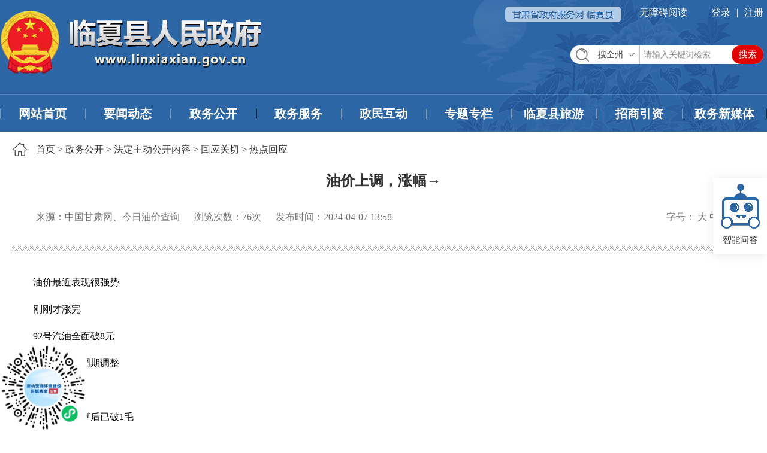

--- FILE ---
content_type: text/html;charset=UTF-8
request_url: https://www.linxiaxian.gov.cn/lxx/zwgk/FDZDGKNR/hygq/rdhy/art/2024/art_995b1cd5040e4622bf1d904ad8e1251a.html
body_size: 2674
content:
<!DOCTYPE html>
<html>

<head>
    <meta name="renderer" content="webkit">
    <meta charset="UTF-8">
    <meta http-equiv="X-UA-Compatible" content="IE=edge">
    <meta name="viewport" content="width=device-width, initial-scale=1.0">
    <meta name="viewport" content="width=device-width, initial-scale=1, maximum-scale=1, user-scalable=no">
    
    <link href="/cms_files/weblinxiaxianrenminzhengfuwangzhan/tplobject/defaultSet/db805f236eb84119aab00d9b4394df37/images/hanweb.css" rel="stylesheet">
    <link rel="stylesheet" href="/cms_files/weblinxiaxianrenminzhengfuwangzhan/tplobject/defaultSet/db805f236eb84119aab00d9b4394df37/images/style.css">
    <link rel="stylesheet" href="/cms_files/weblinxiaxianrenminzhengfuwangzhan/tplobject/defaultSet/db805f236eb84119aab00d9b4394df37/images/article.css">
    <link rel="stylesheet" href="/cms_files/weblinxiaxianrenminzhengfuwangzhan/tplobject/defaultSet/db805f236eb84119aab00d9b4394df37/images/share.min.css">
    <!--<script src="/cms_files/weblinxiaxianrenminzhengfuwangzhan/tplobject/defaultSet/db805f236eb84119aab00d9b4394df37/images/jquery.js"></script>-->
</link></link></link></link></meta></meta></meta></meta></meta><script src="/cms_files/default/script/jslib/jquery.js"></script>
 <script src="/cms_files/default/script/jslib/jquery.cookie.js"></script>
 <script src="/cms_files/default/script/layui/layui.all.js"></script>
 <script src="/cms_files/default/script/layui/layer/layer.js"></script>
 <script src="/script/webglobal.js"></script>
 <script src="/plugins/libs/require.js"></script>
 <script src="/plugins/libs/load.js"></script>
 <script src="/script/webgray.js"></script>
 <link rel="stylesheet" href="/cms_files/default/css/iconfont.css" />
<link rel="stylesheet" href="/cms_files/default/script/layui/css/layui.css" />
<title>油价上调，涨幅→</title>
<meta name="ColId" content="e79433ecd3ef40ae8513eed9bcdbe2f7">
<meta name="SiteName" content="临夏县人民政府">
<meta name="SiteDomain" content="www.linxiaxian.gov.cnlxx">
<meta name="SiteIDCode" content="6229210003">
<meta name="ColumnName" content="热点回应">
<meta name="ColumnType" content="热点回应">
<meta name="ArticleTitle" content="油价上调，涨幅→">
<meta name="PubDate" content="2024-04-07 14:00">
<meta name="ContentSource" content="中国甘肃网、今日油价查询">
<meta name="Keywords" content="油价,日,折算,涨,破">
<meta name="Author" content="马文玉">
<meta name="Description" content="油价最近表现很强势刚刚才涨完92号汽油全面破8元新一轮油价周期调整又出现大涨当前涨幅折算后已破1毛4月3日，国内第2个工作日参考原油变化率2.78%，预计汽柴油分别上调120元/吨，折算为上涨0.09—0.10元/升，加满50升将多花4.5—5元左右，调价窗口4月17日0时。来源：中国甘肃网、今日油价查询">
<meta name="Url" content="/lxx/zwgk/FDZDGKNR/hygq/rdhy/art/2024/art_995b1cd5040e4622bf1d904ad8e1251a.html">
<meta name="server" content="/lxx/zwgk/FDZDGKNR/hygq/rdhy/art/2024/art_995b1cd5040e4622bf1d904ad8e1251a.html">
<meta name="extend1" content="0">
<meta name="MakeTime" content="2026-01-23 20:24:04">

<meta id="pagetype" content="1">
</meta></meta></meta></meta></meta></meta></meta></meta></meta></meta></meta></meta></meta></meta></meta></meta></meta></head>

<body><div id='barrierfree_container'>
<script src="/cms_files/filemanager/596217644/script/20226/7d77f17e56cc4e6cb598758617dc0d76.js" type="text/javascript" charset="utf-8"></script>    <div class="contain">
<div class="dqwz">    <div class="dqwz_con">
        <a href="/lxx/index.html">首页</a> >
        <a href="/lxx/ZWGK/index.html">政务公开</a> >
        <a href="/lxx/zwgk/FDZDGKNR/index.html">法定主动公开内容</a> >
        <a href="/lxx/zwgk/FDZDGKNR/hygq/index.html">回应关切</a> >
        <a href="/lxx/zwgk/FDZDGKNR/hygq/rdhy/index.html">热点回应</a>
        <div class="sj_an"></div>
    </div>
</div><div class="content">    <script language="javascript">function doZoom(size) { document.getElementById('zoom').style.fontSize = size + 'px'; };</script>
    <h3 class="wzy-tit">油价上调，涨幅→</h3>
    <div class="sour_time clearfix">
        <div class="sour">
            <span class="ly">来源：中国甘肃网、今日油价查询</span>
            <span>浏览次数：<lable id="artcount"></lable>次</span>
            发布时间：<span>2024-04-07 13:58</span>
        </div>
        <div class="zihao">
            <span tabindex="0">字号：</span>
            <a href="javascript:doZoom(18)" tabindex="0">大</a>
            <a href="javascript:doZoom(16)" tabindex="0">中</a>
            <a href="javascript:doZoom(14)" tabindex="0">小</a>
        </div>
        
    </div>
    <div class="neirong" id="zoom">
        <p>油价最近表现很强势</p><p>刚刚才涨完</p><p>92号汽油全面破8元</p><p>新一轮油价周期调整</p><p>又出现大涨</p><p>当前涨幅折算后已破1毛</p><p>4月3日，国内第2个工作日参考原油变化率2.78%，预计汽柴油分别上调120元/吨，折算为上涨0.09—0.10元/升，加满50升将多花4.5—5元左右，调价窗口4月17日0时。</p><p></p><p>来源：中国甘肃网、今日油价查询</p><p><br /></p>
    </div>
</div>
<div class="nr_bottom">
    <div class="fr share" id="share-2"></div>
    <a href="javascript:window.opener=null;window.open('','_self');window.close();" class="canRea"><img src="/cms_files/weblinxiazhoushichangjianduguanliju/tplobject/defaultSet/9cfa5c3b7e0a4b65b0753bf7c987be29/images/guanbi.png" width="13" height="13">关闭</img></a>
    <a href="javascript:window.print()" class="canRea"><img src="/cms_files/weblinxiazhoushichangjianduguanliju/tplobject/defaultSet/9cfa5c3b7e0a4b65b0753bf7c987be29/images/dayin.png" width="13" height="13">打印</img></a>
    <a href="http://36.142.249.9:18005/api-gateway/jpaas-jact-web-server/front/mail-write.do?platformIid=a388cfc0b3dc4044b9439a7b47d35dd2" class="canRea xinxiangjiucuo"><img src="/cms_files/weblinxiazhoushichangjianduguanliju/tplobject/defaultSet/9cfa5c3b7e0a4b65b0753bf7c987be29/images/jiucuo.svg" width="13" height="13">纠错</img></a>
</div>

<script src="/cms_files/filemanager/813956128/script/20226/95f9ce9bf19244698a06bab5feac97a1.js" type="text/javascript" charset="utf-8"></script>    </div>
<script src="/cms_files/filemanager/596217644/script/20226/d21981b659be499fbe8d43cf932caeb9.js" type="text/javascript" charset="utf-8"></script><script src="/cms_files/filemanager/596217644/script/20226/c4049f60cce24e97bae02c981969ded4.js" type="text/javascript" charset="utf-8"></script>
<script src="/cms_files/filemanager/596217644/script/20226/65d277fa96c74f79a9f1317ce19bbfbd.js" type="text/javascript" charset="utf-8"></script>
    <script src="/cms_files/weblinxiaxianrenminzhengfuwangzhan/tplobject/defaultSet/db805f236eb84119aab00d9b4394df37/images/rem.js"></script>
    <script src="/cms_files/weblinxiaxianrenminzhengfuwangzhan/tplobject/defaultSet/db805f236eb84119aab00d9b4394df37/images/jquery.reveal.js"></script>
    <script src="/cms_files/weblinxiaxianrenminzhengfuwangzhan/tplobject/defaultSet/db805f236eb84119aab00d9b4394df37/images/language.js"></script>
    <script src="/cms_files/weblinxiaxianrenminzhengfuwangzhan/tplobject/defaultSet/db805f236eb84119aab00d9b4394df37/images/jquery.share.min.js"></script>
    <script src="/cms_files/weblinxiaxianrenminzhengfuwangzhan/tplobject/defaultSet/db805f236eb84119aab00d9b4394df37/images/shareArticle.js"></script>
    <!-- <script src="/cms_files/weblinxiaxianrenminzhengfuwangzhan/tplobject/defaultSet/db805f236eb84119aab00d9b4394df37/images/shoucang.js"></script> -->
<script src="/cms_files/filemanager/596217644/script/juba/jubascript.js?v=4.2.4.4"></script>
 </div></body>

</html>

--- FILE ---
content_type: text/html;charset=UTF-8
request_url: https://www.linxiaxian.gov.cn/api-gateway/jpaas-juba-front-server/sync/detailInfo.do?webid=35b3ebe38e8547a7a8816b102eae7c4a&hostname=www.linxiaxian.gov.cn&cookid=20127631141814235000&visitortype=0&lastdays=-1&l_time=0&old_time=2000-01-01%2000%3A00%3A00&sessionid=492494067559003970&sessiontype=0&url=https%253A%252F%252Fwww.linxiaxian.gov.cn%252Flxx%252Fzwgk%252FFDZDGKNR%252Fhygq%252Frdhy%252Fart%252F2024%252Fart_995b1cd5040e4622bf1d904ad8e1251a.html&title=%E6%B2%B9%E4%BB%B7%E4%B8%8A%E8%B0%83%EF%BC%8C%E6%B6%A8%E5%B9%85%E2%86%92&urltype=1&colid=e79433ecd3ef40ae8513eed9bcdbe2f7&browser=Chrome&os=Mac%2FiOS&terminal=pc&cookie=1&java=1&resolution=1280x720&color=24-bit&lan=en-us%40posix&keyword=null&bookyear=null&ispagecount=1&num=0.25820952577060696&callback=handleResponse
body_size: 160
content:
handleResponse(76)

--- FILE ---
content_type: text/css
request_url: https://www.linxiaxian.gov.cn/cms_files/weblinxiaxianrenminzhengfuwangzhan/tplobject/defaultSet/db805f236eb84119aab00d9b4394df37/images/article.css
body_size: 1349
content:
@charset "utf-8";
* {
  margin: 0;
  padding: 0;
  list-style: none;
  box-sizing: border-box;
  outline: none !important;
}

body {
  background: #fff;
  font-family: "微软雅黑";
  box-sizing: border-box;
  font-size: 16px;
  text-rendering: optimizelegibility;
}

.clearfix:after {
  content: ".";
  display: block;
  height: 0;
  clear: both;
  visibility: hidden;
}

img,
input {
  border: 0;
}

a {
  text-decoration: none;
  color: #333;
}
a:hover {
  color: #2c66a5;
}

.lf {
  float: left;
}

.fr {
  float: right;
}


/* 主要内容 */
.contain {
  width: 1400px;
  margin: 0 auto;
  background-color: #fff;
  padding: 25px 75px;
  min-height: 480px;
}

.dqwz {
  position: relative;
  padding-bottom: 25px;
  line-height: 23px;
}
.dqwz_con {
  padding-left: 40px;
  background: url(currentPosition.png) no-repeat left center;
}
    .neirong {
        color: #000000;
        line-height: 45px;
        font-size: 16px;
        padding: 10px 35px;
        min-height: 300px;
    }

    .neirong p:first-child {
        margin-top: 20px;
    }

    .neirong img {
        height: auto !important;
    }
/* 分享 */

.nr_bottom {
  width: 100%;
  line-height: 50px;
  background: #f1f1f1;
  margin-top: 20px;
  text-align: right;
  height: 51px;
  padding: 0 40px;
  margin-bottom: 30px;
}

.nr_bottom .canRea {
  font-size: 14px;
  color: #333;
  float: right;
  padding-right: 30px;
}

.nr_bottom .canRea img {
  margin-right: 10px;
  margin-bottom: 4px;
}

.nr_bottom .social-share-cs {
  float: left;
}

.nr_bottom #share-2 {
  float: left;
}

#shoucang {
  width: 110px;
  float: right;
  margin-right: 30px;
  background: url(shouchang.png) 9px 50% no-repeat;
  text-align: left;
  background-size: 24px 24px;
  padding-left: 42px;
  cursor: pointer;
}


/* 正文 */
.wzy-tit {
  font-size: 24px;
  font-weight: bold;
  text-align: center;
  padding: 0 20px;
  margin-bottom: 35px;
}

.sour_time {
  color: #757575;
  padding: 0 40px 45px 40px;
  background: url(position_bottom.png) repeat-x center bottom;
}

.sour_time a {
  color: #757575;
}

.sour {
  float: left;
}

.sour span {
  padding-right: 20px;
}

.zihao {
  float: right;
}
.aside {
  display: block;
  background: #ffffff;
  position: fixed;
  top: 50%;
  right: 0;
  width: 90px;
  box-shadow: 0 2px 15px 0 rgba(153, 153, 153, 0.20);
  z-index: 9999;
  transform: translateY(-50%);
  overflow: initial !important;
}

.aside ul {
  width: 100%;
  padding-left: 0;
  margin: 0px;
}

.aside ul li {
  width: 100%;
  padding-bottom: 15px;
  list-style: none;
}

.aside ul li a {
  padding-top: 10px;
  display: block;
  width: 100%;
  text-decoration: none;
}

.aside ul li img {
  display: block;
  margin: 0 auto;
}

.aside ul li span {
  display: block;
  height: 17px;
  margin: 10px auto 0;
  font-size: 15px;
  color: #333333;
  letter-spacing: -0.35px;
  text-align: center;
}

.aside ul li:hover {
  background: #f0f2f5;
}

.aside ul li:last-child {
  display: none;
}

.neirong img {max-width: 90%;}


@media only screen and (max-width: 1420px) {
  
  .contain {
    width: 100%;
    padding: 18px 20px 37px;
  }
}


@media screen and (max-width: 1024px) {
  .neirong{
    min-height:200px;
  }
.zihao {
  display: none;
  }
  .nr_bottom {
      display: none;
  }
  .con h3 {
      margin: 20px 0px;
  }
.sour span {
  float: left;
}
}


@media screen and (max-width: 768px) {
  .con{
      width:100%;
      padding:0px 10px;
  }
  .neirong img{
      max-width: 90%;
      display: inline-block;
  }
  .sour_time{
      padding:0 0 40px 0 ;
  }
  .aside {display: none !important;}
  .sour{display: inline-block;float: none;}
  .sour span{
    display: block;
  }
  #shoucang {
    width: auto;
    float: right;
    margin-right: 0;
    background: url(shouchang.png) 9px 50% no-repeat;
    text-align: left;
    background-size: 24px 24px;
    padding-left: 42px;
    cursor: pointer;
}
}
@media screen and (max-width: 414px) {
  .con h3 {
      line-height: 40px;
  }
  .sour_time{
      line-height: 30px;
  }
  .neirong {
      padding: 10px;
  }
}

--- FILE ---
content_type: application/javascript; charset=utf-8
request_url: https://www.linxiaxian.gov.cn/cms_files/weblinxiaxianrenminzhengfuwangzhan/tplobject/defaultSet/db805f236eb84119aab00d9b4394df37/images/shareArticle.js
body_size: 59
content:
$('#share-2').share({sites: ['weibo', 'wechat', 'qzone']});

--- FILE ---
content_type: application/javascript; charset=utf-8
request_url: https://www.linxiaxian.gov.cn/cms_files/filemanager/596217644/script/juba/jubascript.js?v=4.2.4.4
body_size: 325
content:
var juba_uuid = "";(function(){ var juba = document.createElement("script");juba.type = "text/javascript";juba.async = true;juba.src = "/api-gateway/jpaas-juba-front-server/sync/detailcollect.do?webid=35b3ebe38e8547a7a8816b102eae7c4a";var s = document.getElementsByTagName("script")[0];s.parentNode.insertBefore(juba,s);})();

--- FILE ---
content_type: application/javascript; charset=utf-8
request_url: https://www.linxiaxian.gov.cn/accessiblereading/js/barrierfree.js?_=1769171053621
body_size: 85677
content:
//@ sourceURL=barrierfree.js
//Version：2.4.16
// 取消shift+tab的事件
$(document).on('keyup', function(e) {
  if(e.shiftKey&&(e.key == 'Tab')){
    return false
  }
}).on('keydown', function(e) {
  if(e.shiftKey&&(e.key === 'Tab')){
    return false
  }
})
var BarrierFreeConfig;
// 全局对象
var INSTANCE = new Object();
/*************配置************/
function declareConfig() {
  var jsPath = $('#barrierfree').attr('src');
  jsPath = jsPath.substr(0, jsPath.lastIndexOf('/') + 1);
  BarrierFreeConfig = new Object();
  BarrierFreeConfig.contextPath = jsPath;
  //  用来判断 切换颜色 是 点击事件 触发 还是键盘触发 0 代表点击触发
  BarrierFreeConfig.UpDownKey = 0
// 需要外链提示1,0不需要外链提示
  BarrierFreeConfig.outlinkTip = 1
  //定义网页body里面最外层DIV ID
  BarrierFreeConfig.mainBox = "barrierfree_container";
  //无障碍操作说明链接地址
  BarrierFreeConfig.barrierfreeHelp = jsPath + "wza_help.html";
  // 以下是网页区域标识，快捷键导航时使用
  //网站地图区ID
  BarrierFreeConfig.SiteMap = 'sitemap';
  BarrierFreeConfig.SiteMapTitle = "已跳转到网站地图区";

  //搜索区ID
  BarrierFreeConfig.SearchForm = 'search';
  BarrierFreeConfig.SearchFormTitle = "已跳转到搜索区域";

  //头部内容区ID
  BarrierFreeConfig.HeadContent = 'header';
  BarrierFreeConfig.HeadContentTitle = "已跳转到头部内容区域";

  //底部内容区ID
  BarrierFreeConfig.BottomContent = 'footer';
  BarrierFreeConfig.BottomContentTitle = "已跳转到底部内容区域";

  //网页左栏区ID
  BarrierFreeConfig.LeftContent = 'leftSidebar';
  BarrierFreeConfig.LeftContentTitle = "已跳转网页左栏区域";

  //网页中间区ID
  BarrierFreeConfig.MiddleContent = 'centerBox';
  BarrierFreeConfig.MiddleContentTitle = "已跳转到中间结构区域";

  //网页右栏区ID
  BarrierFreeConfig.RightContent = 'rightSidebar';
  BarrierFreeConfig.RightContentTitle = "已跳转到网页右栏区域";


  //栏目分组标记 H2 或 H3 或 H4
  BarrierFreeConfig.GroupTagNameH2 = 'H2';
  BarrierFreeConfig.GroupTagNameH3 = 'H3';
  BarrierFreeConfig.GroupTagNameH4 = 'H4';

  //导航区标记ergodic="navigation"
  BarrierFreeConfig.navigationArea = 'navigation';
  BarrierFreeConfig.navigationAreaTitle = "导航区"

  //视窗区标记ergodic="view"
  BarrierFreeConfig.viewArea = 'view';
  BarrierFreeConfig.viewAreaTitle = "视窗区"

  //服务区标记ergodic="serve"
  BarrierFreeConfig.serveArea = 'serve';
  BarrierFreeConfig.serveAreaTitle = '服务区';

  //正文区标记ergodic="article"
  BarrierFreeConfig.articleArea = 'article';
  BarrierFreeConfig.articleAreaTitle = '正文区';


  //图文模式工具样式
  BarrierFreeConfig.HtmlToolCssUrl = jsPath + 'css/barrierfree.css';
  //文本模式工具样式
  //BarrierFreeConfig.TextToolCssUrl = serverUrl + 'barrierfree_tool_style.css';

  //文本模式页面样式
  BarrierFreeConfig.TextModeCssUrl = jsPath + 'css/barrierfree_style.css';

  //排除
  BarrierFreeConfig.exclude = '[readexclude]';

  BarrierFreeConfig.readerTags = 'option,a,span,p,img,h1,h2,h3,h4,h5,h6,button,textarea,input[type = button],input[type = checkbox],input[type = file],input[type = image],input[type = radio],input[type = reset],input[type = text],input[type = password],input[type = submit],[readlabel]'; //本页面语音阅读标签
  BarrierFreeConfig.readerSentences = new Array();
  BarrierFreeConfig.readerComplate = function () {
    if (BarrierFreeConfig.readerSentences.length > 0) {
      var text = BarrierFreeConfig.readerSentences.shift();
      BarrierFreeConfig.reader.read(text);
    }
  };
  BarrierFreeConfig.reader = new EasyReader({
    speed: "low",
    playerPath: jsPath + "js/",
    TTSUrl: 'https://tts.hanweb.com/txt_to_voice/' // 语音服务线上地址
  }, BarrierFreeConfig.readerComplate);
}

/*****************拼音**********************/
pinyin = {
  "1": "yī",
  "2": "èr",
  "3": "sān",
  "4": "sì",
  "5": "wǔ",
  "6": "liù",
  "7": "qī",
  "8": "bā",
  "9": "jiǔ",
  "0": "líng",
  "啊": "ā",
  "阿": "ā",
  "埃": "āi",
  "挨": "āi",
  "哎": "āi",
  "唉": "āi",
  "哀": "āi",
  "皑": "ái",
  "癌": "ái",
  "蔼": "ǎi",
  "矮": "ǎi",
  "艾": "ài",
  "碍": "ài",
  "爱": "ài",
  "隘": "ài",
  "鞍": "ān",
  "氨": "ān",
  "安": "ān",
  "俺": "ǎn",
  "按": "àn",
  "暗": "àn",
  "岸": "àn",
  "胺": "àn",
  "案": "àn",
  "肮": "āng",
  "昂": "áng",
  "盎": "àng",
  "凹": "āo",
  "敖": "áo",
  "熬": "áo",
  "翱": "áo",
  "袄": "ǎo",
  "傲": "ào",
  "奥": "ào",
  "懊": "ào",
  "澳": "ào",
  "芭": "bā",
  "捌": "bā",
  "扒": "bā",
  "叭": "bā",
  "吧": "bā",
  "笆": "bā",
  "八": "bā",
  "疤": "bā",
  "巴": "bā",
  "拔": "bá",
  "跋": "bá",
  "靶": "bǎ",
  "把": "bǎ",
  "耙": "pá",
  "坝": "bà",
  "霸": "bà",
  "罢": "bà",
  "爸": "bà",
  "白": "bái",
  "柏": "bǎi",
  "百": "bǎi",
  "摆": "bǎi",
  "佰": "bǎi",
  "败": "bài",
  "拜": "bài",
  "稗": "bài",
  "斑": "bān",
  "班": "bān",
  "搬": "bān",
  "扳": "bān",
  "般": "bān",
  "颁": "bān",
  "板": "bǎn",
  "版": "bǎn",
  "扮": "bàn",
  "拌": "bàn",
  "伴": "bàn",
  "瓣": "bàn",
  "半": "bàn",
  "办": "bàn",
  "绊": "bàn",
  "邦": "bāng",
  "帮": "bāng",
  "梆": "bāng",
  "榜": "bǎng",
  "膀": "bǎng",
  "绑": "bǎng",
  "棒": "bàng",
  "磅": "páng",
  "蚌": "bàng",
  "镑": "bàng",
  "傍": "bàng",
  "谤": "bàng",
  "苞": "bāo",
  "胞": "bāo",
  "包": "bāo",
  "褒": "bāo",
  "剥": "bāo",
  "薄": "báo",
  "雹": "báo",
  "保": "bǎo",
  "堡": "bǎo",
  "饱": "bǎo",
  "宝": "bǎo",
  "抱": "bào",
  "报": "bào",
  "暴": "bào",
  "豹": "bào",
  "鲍": "bào",
  "爆": "bào",
  "杯": "bēi",
  "碑": "bēi",
  "悲": "bēi",
  "卑": "bēi",
  "北": "běi",
  "辈": "bèi",
  "背": "bèi",
  "贝": "bèi",
  "钡": "bèi",
  "倍": "bèi",
  "狈": "bèi",
  "备": "bèi",
  "惫": "bèi",
  "焙": "bèi",
  "被": "bèi",
  "奔": "bēn",
  "苯": "běn",
  "本": "běn",
  "笨": "bèn",
  "崩": "bēng",
  "绷": "bēng",
  "甭": "béng",
  "泵": "bèng",
  "蹦": "bèng",
  "迸": "bèng",
  "逼": "bī",
  "鼻": "bí",
  "比": "bǐ",
  "鄙": "bǐ",
  "笔": "bǐ",
  "彼": "bǐ",
  "碧": "bì",
  "蓖": "bì",
  "蔽": "bì",
  "毕": "bì",
  "毙": "bì",
  "毖": "bì",
  "币": "bì",
  "庇": "bì",
  "痹": "bì",
  "闭": "bì",
  "敝": "bì",
  "弊": "bì",
  "必": "bì",
  "辟": "pì",
  "壁": "bì",
  "臂": "bì",
  "避": "bì",
  "陛": "bì",
  "鞭": "biān",
  "边": "biān",
  "编": "biān",
  "贬": "biǎn",
  "扁": "biǎn",
  "便": "biàn",
  "变": "biàn",
  "卞": "biàn",
  "辨": "biàn",
  "辩": "biàn",
  "辫": "biàn",
  "遍": "biàn",
  "标": "biāo",
  "彪": "biāo",
  "膘": "biāo",
  "表": "biǎo",
  "鳖": "biē",
  "憋": "biē",
  "别": "bié",
  "瘪": "biě",
  "彬": "bīn",
  "斌": "bīn",
  "濒": "bīn",
  "滨": "bīn",
  "宾": "bīn",
  "摈": "bìn",
  "兵": "bīng",
  "冰": "bīng",
  "柄": "bǐng",
  "丙": "bǐng",
  "秉": "bǐng",
  "饼": "bǐng",
  "炳": "bǐng",
  "病": "bìng",
  "并": "bìng",
  "玻": "bō",
  "菠": "bō",
  "播": "bō",
  "拨": "bō",
  "钵": "bō",
  "波": "bō",
  "博": "bó",
  "勃": "bó",
  "搏": "bó",
  "铂": "bó",
  "箔": "bó",
  "伯": "bó",
  "帛": "bó",
  "舶": "bó",
  "脖": "bó",
  "膊": "bó",
  "渤": "bó",
  "泊": "bó",
  "驳": "bó",
  "捕": "bǔ",
  "卜": "bo",
  "哺": "bǔ",
  "补": "bǔ",
  "埠": "bù",
  "不": "bù",
  "布": "bù",
  "步": "bù",
  "簿": "bù",
  "部": "bù",
  "怖": "bù",
  "擦": "cā",
  "猜": "cāi",
  "裁": "cái",
  "材": "cái",
  "才": "cái",
  "财": "cái",
  "睬": "cǎi",
  "踩": "cǎi",
  "采": "cǎi",
  "彩": "cǎi",
  "菜": "cài",
  "蔡": "cài",
  "餐": "cān",
  "参": "cān",
  "蚕": "cán",
  "残": "cán",
  "惭": "cán",
  "惨": "cǎn",
  "灿": "càn",
  "苍": "cāng",
  "舱": "cāng",
  "仓": "cāng",
  "沧": "cāng",
  "藏": "cáng",
  "操": "cāo",
  "糙": "cāo",
  "槽": "cáo",
  "曹": "cáo",
  "草": "cǎo",
  "厕": "cè",
  "策": "cè",
  "侧": "cè",
  "册": "cè",
  "测": "cè",
  "层": "céng",
  "蹭": "cèng",
  "插": "chā",
  "叉": "chā",
  "茬": "chá",
  "茶": "chá",
  "查": "chá",
  "碴": "chá",
  "搽": "chá",
  "察": "chá",
  "岔": "chà",
  "差": "chà",
  "诧": "chà",
  "拆": "chāi",
  "柴": "chái",
  "豺": "chái",
  "搀": "chān",
  "掺": "chān",
  "蝉": "chán",
  "馋": "chán",
  "谗": "chán",
  "缠": "chán",
  "铲": "chǎn",
  "产": "chǎn",
  "阐": "chǎn",
  "颤": "chàn",
  "昌": "chāng",
  "猖": "chāng",
  "场": "chǎng",
  "尝": "cháng",
  "常": "cháng",
  "长": "cháng",
  "偿": "cháng",
  "肠": "cháng",
  "厂": "chǎng",
  "敞": "chǎng",
  "畅": "chàng",
  "唱": "chàng",
  "倡": "chàng",
  "超": "chāo",
  "抄": "chāo",
  "钞": "chāo",
  "朝": "cháo",
  "嘲": "cháo",
  "潮": "cháo",
  "巢": "cháo",
  "吵": "chǎo",
  "炒": "chǎo",
  "车": "chē",
  "扯": "chě",
  "撤": "chè",
  "掣": "chè",
  "彻": "chè",
  "澈": "chè",
  "郴": "chēn",
  "臣": "chén",
  "辰": "chén",
  "尘": "chén",
  "晨": "chén",
  "忱": "chén",
  "沉": "chén",
  "陈": "chén",
  "趁": "chèn",
  "衬": "chèn",
  "撑": "chēng",
  "称": "chēng",
  "城": "chéng",
  "橙": "chéng",
  "成": "chéng",
  "呈": "chéng",
  "乘": "chéng",
  "程": "chéng",
  "惩": "chéng",
  "澄": "chéng",
  "诚": "chéng",
  "承": "chéng",
  "逞": "chěng",
  "骋": "chěng",
  "秤": "chèng",
  "吃": "chī",
  "痴": "chī",
  "持": "chí",
  "匙": "chí",
  "池": "shi",
  "迟": "chí",
  "弛": "chí",
  "驰": "chí",
  "耻": "chǐ",
  "齿": "chǐ",
  "侈": "chǐ",
  "尺": "chǐ",
  "赤": "chì",
  "翅": "chì",
  "斥": "chì",
  "炽": "chì",
  "充": "chōng",
  "冲": "chōng",
  "虫": "chóng",
  "崇": "chóng",
  "宠": "chǒng",
  "抽": "chōu",
  "酬": "chóu",
  "畴": "chóu",
  "踌": "chóu",
  "稠": "chóu",
  "愁": "chóu",
  "筹": "chóu",
  "仇": "chóu",
  "绸": "chóu",
  "瞅": "chǒu",
  "丑": "chǒu",
  "臭": "chòu",
  "初": "chū",
  "出": "chū",
  "橱": "chú",
  "厨": "chú",
  "躇": "chú",
  "锄": "chú",
  "雏": "chú",
  "滁": "chú",
  "除": "chú",
  "楚": "chǔ",
  "础": "chǔ",
  "储": "chǔ",
  "矗": "chù",
  "搐": "chù",
  "触": "chù",
  "处": "chǔ",
  "揣": "chuāi",
  "川": "chuān",
  "穿": "chuān",
  "椽": "chuán",
  "传": "chuán",
  "船": "chuán",
  "喘": "chuǎn",
  "串": "chuàn",
  "疮": "chuāng",
  "窗": "chuāng",
  "幢": "zhuàng",
  "床": "chuáng",
  "闯": "chuǎng",
  "创": "chuàng",
  "吹": "chuí",
  "炊": "chuī",
  "捶": "chuī",
  "锤": "chuí",
  "垂": "chuí",
  "春": "chūn",
  "椿": "chūn",
  "醇": "chún",
  "唇": "chún",
  "淳": "chún",
  "纯": "chún",
  "蠢": "chǔn",
  "戳": "chuō",
  "踔": "chuō",
  "绰": "chuō",
  "疵": "cī",
  "茨": "cí",
  "磁": "cí",
  "雌": "cí",
  "辞": "cí",
  "慈": "cí",
  "瓷": "cí",
  "词": "cí",
  "此": "cǐ",
  "刺": "cì",
  "赐": "cì",
  "次": "cì",
  "聪": "cōng",
  "葱": "cōng",
  "囱": "cōng",
  "匆": "cōng",
  "从": "cóng",
  "丛": "cóng",
  "凑": "còu",
  "粗": "cū",
  "醋": "cù",
  "簇": "cù",
  "促": "cù",
  "蹿": "cuān",
  "篡": "cuàn",
  "窜": "cuàn",
  "摧": "cuī",
  "崔": "cuī",
  "催": "cuī",
  "脆": "cuì",
  "瘁": "cuì",
  "粹": "cuì",
  "淬": "cuì",
  "翠": "cuì",
  "村": "cūn",
  "存": "cún",
  "寸": "cùn",
  "磋": "cuō",
  "撮": "cuō",
  "搓": "cuō",
  "措": "cuò",
  "挫": "cuò",
  "错": "cuò",
  "搭": "dā",
  "达": "dá",
  "答": "dá",
  "瘩": "dá",
  "打": "dǎ",
  "大": "dà",
  "呆": "dāi",
  "歹": "dǎi",
  "傣": "dǎi",
  "逮": "dǎi",
  "戴": "dài",
  "带": "dài",
  "殆": "dài",
  "代": "dài",
  "贷": "dài",
  "袋": "dài",
  "黛": "dài",
  "袋": "dài",
  "待": "dài",
  "逮": "dǎi",
  "怠": "dài",
  "耽": "dān",
  "担": "dān",
  "丹": "dān",
  "单": "dān",
  "郸": "dān",
  "掸": "dǎn",
  "胆": "dǎn",
  "旦": "dàn",
  "氮": "dàn",
  "但": "dàn",
  "惮": "dàn",
  "淡": "dàn",
  "诞": "dàn",
  "弹": "dàn",
  "蛋": "dàn",
  "当": "dāng",
  "挡": "dǎng",
  "党": "dǎng",
  "荡": "dàng",
  "档": "dàng",
  "刀": "dāo",
  "捣": "dǎo",
  "蹈": "dǎo",
  "倒": "dǎo",
  "岛": "dǎo",
  "祷": "dǎo",
  "导": "dǎo",
  "到": "dào",
  "稻": "dào",
  "悼": "dào",
  "道": "dào",
  "盗": "dào",
  "德": "dé",
  "得": "dé",
  "的": "de",
  "蹬": "dēng",
  "灯": "dēng",
  "登": "dēng",
  "等": "děng",
  "瞪": "dèng",
  "凳": "dèng",
  "邓": "dèng",
  "堤": "dī",
  "低": "dī",
  "滴": "dī",
  "迪": "dī",
  "敌": "dí",
  "笛": "dí",
  "狄": "dí",
  "涤": "dí",
  "翟": "dí",
  "嫡": "dí",
  "抵": "dǐ",
  "底": "dǐ",
  "地": "dì",
  "蒂": "dì",
  "第": "dì",
  "帝": "dì",
  "弟": "dì",
  "递": "dì",
  "缔": "dì",
  "颠": "diān",
  "掂": "diān",
  "滇": "diān",
  "碘": "diǎn",
  "点": "diǎn",
  "典": "diǎn",
  "靛": "diàn",
  "垫": "diàn",
  "电": "diàn",
  "佃": "diàn",
  "甸": "diàn",
  "店": "diàn",
  "惦": "diàn",
  "奠": "diàn",
  "淀": "diàn",
  "殿": "diàn",
  "碉": "diāo",
  "叼": "diāo",
  "雕": "diāo",
  "凋": "diāo",
  "刁": "diāo",
  "掉": "diào",
  "吊": "diào",
  "钓": "diào",
  "调": "diào",
  "跌": "diē",
  "爹": "diē",
  "碟": "dié",
  "蝶": "dié",
  "迭": "dié",
  "谍": "dié",
  "叠": "dié",
  "丁": "dīng",
  "盯": "dīng",
  "叮": "dīng",
  "钉": "dìng",
  "顶": "dǐng",
  "鼎": "dǐng",
  "锭": "dìng",
  "定": "dìng",
  "订": "dìng",
  "丢": "diu1",
  "东": "dōng",
  "冬": "dōng",
  "董": "dǒng",
  "懂": "dǒng",
  "动": "dòng",
  "栋": "dòng",
  "侗": "dòng",
  "恫": "dòng",
  "冻": "dòng",
  "洞": "dòng",
  "兜": "dōu",
  "抖": "dǒu",
  "斗": "dòu",
  "陡": "dǒu",
  "豆": "dòu",
  "逗": "dòu",
  "痘": "dòu",
  "都": "dōu",
  "督": "dū",
  "毒": "dú",
  "犊": "dú",
  "独": "dú",
  "读": "dú",
  "堵": "dǔ",
  "睹": "dǔ",
  "赌": "dǔ",
  "杜": "dù",
  "镀": "dù",
  "肚": "dù",
  "度": "dù",
  "渡": "dù",
  "妒": "dù",
  "端": "duān",
  "短": "duǎn",
  "锻": "duàn",
  "段": "duàn",
  "断": "duàn",
  "缎": "duàn",
  "堆": "duī",
  "兑": "duì",
  "队": "duì",
  "对": "duì",
  "墩": "dūn",
  "吨": "dūn",
  "蹲": "dūn",
  "敦": "dūn",
  "顿": "dùn",
  "囤": "dùn",
  "钝": "dùn",
  "盾": "dùn",
  "遁": "dùn",
  "掇": "duō",
  "哆": "duō",
  "多": "duō",
  "夺": "duó",
  "垛": "duǒ",
  "躲": "duǒ",
  "朵": "duǒ",
  "跺": "duò",
  "舵": "duò",
  "剁": "duò",
  "惰": "duò",
  "堕": "duò",
  "蛾": "é",
  "峨": "é",
  "鹅": "é",
  "俄": "é",
  "额": "é",
  "讹": "é",
  "娥": "é",
  "恶": "è",
  "厄": "è",
  "扼": "è",
  "遏": "è",
  "鄂": "è",
  "饿": "è",
  "恩": "ēn",
  "而": "ér",
  "儿": "ér",
  "耳": "ěr",
  "尔": "ěr",
  "饵": "ěr",
  "洱": "ěr",
  "二": "èr",
  "贰": "èr",
  "发": "fā",
  "罚": "fá",
  "筏": "fá",
  "伐": "fá",
  "乏": "fá",
  "阀": "fá",
  "法": "fǎ",
  "珐": "fà",
  "藩": "fān",
  "帆": "fān",
  "番": "fān",
  "翻": "fān",
  "樊": "fán",
  "矾": "fán",
  "钒": "fán",
  "繁": "fán",
  "凡": "fán",
  "烦": "fán",
  "反": "fǎn",
  "返": "fǎn",
  "范": "fàn",
  "贩": "fàn",
  "犯": "fàn",
  "饭": "fàn",
  "泛": "fàn",
  "坊": "fāng",
  "芳": "fāng",
  "方": "fāng",
  "肪": "fáng",
  "房": "fáng",
  "防": "fáng",
  "妨": "fáng",
  "仿": "fǎng",
  "访": "fǎng",
  "纺": "fǎng",
  "放": "fàng",
  "菲": "fēi",
  "非": "fēi",
  "啡": "fēi",
  "飞": "fēi",
  "肥": "féi",
  "匪": "fěi",
  "诽": "fěi",
  "吠": "fèi",
  "肺": "fèi",
  "废": "fèi",
  "沸": "fèi",
  "费": "fèi",
  "芬": "fēn",
  "酚": "fēn",
  "吩": "fēn",
  "氛": "fēn",
  "分": "fēn",
  "纷": "fēn",
  "坟": "fén",
  "焚": "fén",
  "汾": "fén",
  "粉": "fěn",
  "奋": "fèn",
  "份": "fèn",
  "忿": "fèn",
  "愤": "fèn",
  "粪": "fèn",
  "丰": "fēng",
  "封": "fēng",
  "枫": "fēng",
  "蜂": "fēng",
  "峰": "fēng",
  "锋": "fēng",
  "风": "fēng",
  "疯": "fēng",
  "烽": "fēng",
  "逢": "féng",
  "冯": "féng",
  "缝": "féng",
  "讽": "fěng",
  "奉": "fèng",
  "凤": "fèng",
  "佛": "fó",
  "否": "fǒu",
  "夫": "fū",
  "敷": "fū",
  "肤": "fū",
  "孵": "fū",
  "扶": "fú",
  "拂": "fú",
  "辐": "fú",
  "幅": "fú",
  "氟": "fú",
  "符": "fú",
  "伏": "fú",
  "俘": "fú",
  "服": "fú",
  "浮": "fú",
  "涪": "fú",
  "福": "fú",
  "袱": "fú",
  "弗": "fú",
  "甫": "fǔ",
  "抚": "fǔ",
  "辅": "fǔ",
  "俯": "fǔ",
  "釜": "fǔ",
  "斧": "fǔ",
  "脯": "pú",
  "腑": "fǔ",
  "府": "fǔ",
  "腐": "fǔ",
  "赴": "fù",
  "副": "fù",
  "覆": "fù",
  "赋": "fù",
  "复": "fù",
  "傅": "fù",
  "付": "fù",
  "阜": "fù",
  "父": "fù",
  "腹": "fù",
  "负": "fù",
  "富": "fù",
  "讣": "fù",
  "附": "fù",
  "妇": "fù",
  "缚": "fù",
  "咐": "fù",
  "噶": "gá",
  "嘎": "gā",
  "该": "gāi",
  "改": "gǎi",
  "概": "gài",
  "钙": "gài",
  "盖": "gài",
  "溉": "gài",
  "干": "gàn",
  "甘": "gān",
  "杆": "gǎn",
  "柑": "gān",
  "竿": "gān",
  "肝": "gān",
  "赶": "gǎn",
  "感": "gǎn",
  "秆": "gǎn",
  "敢": "gǎn",
  "赣": "gàn",
  "冈": "gāng",
  "刚": "gāng",
  "钢": "gāng",
  "缸": "gāng",
  "肛": "gāng",
  "纲": "gāng",
  "岗": "gǎng",
  "港": "gǎng",
  "杠": "gàng",
  "篙": "gāo",
  "皋": "gāo",
  "高": "gāo",
  "膏": "gāo",
  "羔": "gāo",
  "糕": "gāo",
  "搞": "gǎo",
  "镐": "gǎo",
  "稿": "gǎo",
  "告": "gào",
  "哥": "gē",
  "歌": "gē",
  "搁": "gē",
  "戈": "gē",
  "鸽": "gē",
  "胳": "gē",
  "疙": "gē",
  "割": "gē",
  "革": "gé",
  "葛": "gě",
  "格": "gé",
  "蛤": "há",
  "阁": "gé",
  "隔": "gé",
  "铬": "gè",
  "个": "gè",
  "各": "gè",
  "给": "gěi",
  "根": "gēn",
  "跟": "gēn",
  "耕": "gēng",
  "更": "gèng",
  "庚": "gēng",
  "羹": "gēng",
  "埂": "gěng",
  "耿": "gěng",
  "梗": "gěng",
  "工": "gōng",
  "攻": "gōng",
  "功": "gōng",
  "恭": "gōng",
  "龚": "gōng",
  "供": "gòng",
  "躬": "gōng",
  "公": "gōng",
  "宫": "gōng",
  "弓": "gōng",
  "巩": "gǒng",
  "汞": "gǒng",
  "拱": "gǒng",
  "贡": "gòng",
  "共": "gòng",
  "钩": "gōu",
  "勾": "gōu",
  "沟": "gōu",
  "苟": "gǒu",
  "狗": "gǒu",
  "垢": "gòu",
  "构": "gòu",
  "购": "gòu",
  "够": "gòu",
  "辜": "gū",
  "菇": "gū",
  "咕": "gū",
  "箍": "gū",
  "估": "gū",
  "沽": "gū",
  "孤": "gū",
  "姑": "gū",
  "鼓": "gǔ",
  "古": "gǔ",
  "蛊": "gǔ",
  "骨": "gǔ",
  "谷": "gǔ",
  "股": "gǔ",
  "故": "gù",
  "顾": "gù",
  "固": "gù",
  "雇": "gù",
  "刮": "guā",
  "瓜": "guā",
  "剐": "guǎ",
  "寡": "guǎ",
  "挂": "guà",
  "褂": "guà",
  "乖": "guāi",
  "拐": "guǎi",
  "怪": "guài",
  "棺": "guān",
  "关": "guān",
  "官": "guān",
  "冠": "guàn",
  "观": "guān",
  "管": "guǎn",
  "馆": "guǎn",
  "罐": "guàn",
  "惯": "guàn",
  "灌": "guàn",
  "贯": "guàn",
  "光": "guāng",
  "广": "guǎng",
  "逛": "guàng",
  "瑰": "guī",
  "规": "guī",
  "圭": "guī",
  "硅": "guī",
  "归": "guī",
  "龟": "guī",
  "闺": "guī",
  "轨": "guǐ",
  "鬼": "guǐ",
  "诡": "guǐ",
  "癸": "guǐ",
  "桂": "guì",
  "柜": "guì",
  "跪": "guì",
  "贵": "guì",
  "刽": "guì",
  "辊": "gǔn",
  "滚": "gǔn",
  "棍": "gùn",
  "锅": "guō",
  "郭": "guō",
  "国": "guó",
  "果": "guǒ",
  "裹": "guǒ",
  "过": "guò",
  "哈": "hā",
  "骸": "hái",
  "孩": "hái",
  "海": "hǎi",
  "氦": "hài",
  "亥": "hài",
  "害": "hài",
  "骇": "hài",
  "酣": "hān",
  "憨": "hān",
  "邯": "hán",
  "韩": "hán",
  "含": "hán",
  "涵": "hán",
  "寒": "hán",
  "函": "hán",
  "喊": "hǎn",
  "罕": "hǎn",
  "翰": "hàn",
  "撼": "hàn",
  "捍": "hàn",
  "旱": "hàn",
  "憾": "hàn",
  "悍": "hàn",
  "焊": "hàn",
  "汗": "hàn",
  "汉": "hàn",
  "夯": "hāng",
  "杭": "háng",
  "航": "háng",
  "壕": "háo",
  "嚎": "háo",
  "豪": "háo",
  "毫": "háo",
  "郝": "hǎo",
  "好": "hǎo",
  "耗": "hào",
  "号": "hào",
  "浩": "hào",
  "呵": "hē",
  "喝": "hē",
  "荷": "hé",
  "菏": "hé",
  "核": "hé",
  "禾": "hé",
  "和": "hé",
  "何": "hé",
  "合": "hé",
  "盒": "hé",
  "貉": "hè",
  "阂": "hé",
  "河": "hé",
  "涸": "hé",
  "赫": "hè",
  "褐": "hè",
  "鹤": "hè",
  "贺": "hè",
  "嘿": "hēi",
  "黑": "hēi",
  "痕": "hén",
  "很": "hěn",
  "狠": "hěn",
  "恨": "hèn",
  "哼": "hēng",
  "亨": "hēng",
  "横": "héng",
  "衡": "héng",
  "恒": "héng",
  "轰": "hōng",
  "哄": "hǒng",
  "烘": "hōng",
  "虹": "hóng",
  "鸿": "hóng",
  "洪": "hóng",
  "宏": "hóng",
  "弘": "hóng",
  "红": "hóng",
  "喉": "hóu",
  "侯": "hòu",
  "猴": "hóu",
  "吼": "hǒu",
  "厚": "hòu",
  "候": "hòu",
  "后": "hòu",
  "呼": "hū",
  "乎": "hū",
  "忽": "hū",
  "瑚": "hú",
  "壶": "hú",
  "葫": "hú",
  "胡": "hú",
  "蝴": "hú",
  "狐": "hú",
  "糊": "hú",
  "湖": "hú",
  "弧": "hú",
  "虎": "hǔ",
  "唬": "hǔ",
  "护": "hù",
  "互": "hù",
  "沪": "hù",
  "户": "hù",
  "花": "huā",
  "哗": "huá",
  "华": "huá",
  "猾": "huá",
  "滑": "huá",
  "画": "huà",
  "划": "huá",
  "化": "huà",
  "话": "huà",
  "槐": "huái",
  "徊": "huái",
  "怀": "huái",
  "淮": "huái",
  "坏": "huài",
  "欢": "huān",
  "环": "huán",
  "桓": "huán",
  "还": "hái",
  "缓": "huǎn",
  "换": "huàn",
  "患": "huàn",
  "唤": "huàn",
  "痪": "huàn",
  "豢": "huàn",
  "焕": "huàn",
  "涣": "huàn",
  "宦": "huàn",
  "幻": "huàn",
  "荒": "huāng",
  "慌": "huāng",
  "黄": "huáng",
  "磺": "huáng",
  "蝗": "huáng",
  "簧": "huáng",
  "皇": "huáng",
  "凰": "huáng",
  "惶": "huáng",
  "煌": "huáng",
  "晃": "huàng",
  "幌": "huǎng",
  "恍": "huǎng",
  "谎": "huǎng",
  "灰": "huī",
  "挥": "huī",
  "辉": "huī",
  "徽": "huī",
  "恢": "huī",
  "蛔": "huí",
  "回": "huí",
  "毁": "huǐ",
  "悔": "huǐ",
  "慧": "huì",
  "卉": "huì",
  "惠": "huì",
  "晦": "huì",
  "贿": "huì",
  "秽": "huì",
  "会": "huì",
  "烩": "huì",
  "汇": "huì",
  "讳": "huì",
  "诲": "huì",
  "绘": "huì",
  "荤": "hūn",
  "昏": "hūn",
  "婚": "hūn",
  "魂": "hún",
  "浑": "hún",
  "混": "hùn",
  "豁": "huō",
  "活": "huó",
  "伙": "huǒ",
  "火": "huǒ",
  "获": "huò",
  "或": "huò",
  "惑": "huò",
  "霍": "huò",
  "货": "huò",
  "祸": "huò",
  "击": "jī",
  "圾": "jī",
  "基": "jī",
  "机": "jī",
  "畸": "jī",
  "稽": "jī",
  "积": "jī",
  "箕": "jī",
  "肌": "jī",
  "饥": "jī",
  "迹": "jì",
  "激": "jī",
  "讥": "jī",
  "鸡": "jī",
  "姬": "jī",
  "绩": "jì",
  "缉": "jī",
  "吉": "jí",
  "极": "jí",
  "棘": "jí",
  "辑": "jí",
  "籍": "jí",
  "集": "jí",
  "及": "jí",
  "急": "jí",
  "疾": "jí",
  "汲": "jí",
  "即": "jí",
  "嫉": "jí",
  "级": "jí",
  "挤": "jǐ",
  "几": "jǐ",
  "脊": "jǐ",
  "己": "jǐ",
  "蓟": "jì",
  "技": "jì",
  "冀": "jì",
  "季": "jì",
  "伎": "jì",
  "祭": "jì",
  "剂": "jì",
  "悸": "jì",
  "济": "jì",
  "寄": "jì",
  "寂": "jì",
  "计": "jì",
  "记": "jì",
  "既": "jì",
  "暨": "jì",
  "忌": "jì",
  "际": "jì",
  "妓": "jì",
  "继": "jì",
  "纪": "jì",
  "嘉": "jiā",
  "枷": "jiā",
  "夹": "jiā",
  "佳": "jiā",
  "家": "jiā",
  "加": "jiā",
  "荚": "jiá",
  "颊": "jiá",
  "贾": "jiǎ",
  "甲": "jiǎ",
  "钾": "jiǎ",
  "假": "jiǎ",
  "稼": "jià",
  "价": "jià",
  "架": "jià",
  "驾": "jià",
  "嫁": "jià",
  "歼": "jiān",
  "监": "jiān",
  "坚": "jiān",
  "尖": "jiān",
  "笺": "jiān",
  "间": "jiān",
  "煎": "jiān",
  "兼": "jiān",
  "肩": "jiān",
  "艰": "jiān",
  "奸": "jiān",
  "缄": "jiān",
  "茧": "jiǎn",
  "检": "jiǎn",
  "柬": "jiǎn",
  "碱": "jiǎn",
  "硷": "jiǎn",
  "拣": "jiǎn",
  "捡": "jiǎn",
  "简": "jiǎn",
  "俭": "jiǎn",
  "剪": "jiǎn",
  "减": "jiǎn",
  "荐": "jiàn",
  "槛": "kǎn",
  "鉴": "jiàn",
  "践": "jiàn",
  "贱": "jiàn",
  "见": "jiàn",
  "键": "jiàn",
  "箭": "jiàn",
  "件": "jiàn",
  "健": "jiàn",
  "舰": "jiàn",
  "剑": "jiàn",
  "饯": "jiàn",
  "渐": "jiàn",
  "溅": "jiàn",
  "涧": "jiàn",
  "建": "jiàn",
  "僵": "jiāng",
  "姜": "jiāng",
  "将": "jiāng",
  "浆": "jiāng",
  "江": "jiāng",
  "疆": "jiāng",
  "蒋": "jiǎng",
  "桨": "jiǎng",
  "奖": "jiǎng",
  "讲": "jiǎng",
  "匠": "jiàng",
  "酱": "jiàng",
  "降": "jiàng",
  "蕉": "jiāo",
  "椒": "jiāo",
  "礁": "jiāo",
  "焦": "jiāo",
  "胶": "jiāo",
  "交": "jiāo",
  "郊": "jiāo",
  "浇": "jiāo",
  "骄": "jiāo",
  "娇": "jiāo",
  "嚼": "jiáo",
  "搅": "jiǎo",
  "铰": "jiǎo",
  "矫": "jiǎo",
  "侥": "yáo",
  "脚": "jiǎo",
  "狡": "jiǎo",
  "角": "jiǎo",
  "饺": "jiǎo",
  "缴": "jiǎo",
  "绞": "jiǎo",
  "剿": "jiǎo",
  "教": "jiào",
  "酵": "jiào",
  "轿": "jiào",
  "较": "jiào",
  "叫": "jiào",
  "窖": "jiào",
  "揭": "jiē",
  "接": "jiē",
  "皆": "jiē",
  "秸": "jiē",
  "街": "jiē",
  "阶": "jiē",
  "截": "jié",
  "劫": "jié",
  "节": "jié",
  "桔": "jú",
  "杰": "jié",
  "捷": "jié",
  "睫": "jié",
  "竭": "jié",
  "洁": "jié",
  "结": "jié",
  "解": "jiě",
  "姐": "jiě",
  "戒": "jiè",
  "藉": "jiè",
  "芥": "jiè",
  "界": "jiè",
  "借": "jiè",
  "介": "jiè",
  "疥": "jiè",
  "诫": "jiè",
  "届": "jiè",
  "巾": "jīn",
  "筋": "jīn",
  "斤": "jīn",
  "金": "jīn",
  "今": "jīn",
  "津": "jīn",
  "襟": "jīn",
  "紧": "jǐn",
  "锦": "jǐn",
  "仅": "jǐn",
  "谨": "jǐn",
  "进": "jìn",
  "靳": "jìn",
  "晋": "jìn",
  "禁": "jìn",
  "近": "jìn",
  "烬": "jìn",
  "浸": "jìn",
  "尽": "jìn",
  "劲": "jìn",
  "荆": "jīng",
  "兢": "jīng",
  "茎": "jīng",
  "睛": "jīng",
  "晶": "jīng",
  "鲸": "jīng",
  "京": "jīng",
  "惊": "jīng",
  "精": "jīng",
  "粳": "jīng",
  "经": "jīng",
  "井": "jǐng",
  "警": "jǐng",
  "景": "jǐng",
  "颈": "jǐng",
  "静": "jìng",
  "境": "jìng",
  "敬": "jìng",
  "镜": "jìng",
  "径": "jìng",
  "痉": "jìng",
  "靖": "jìng",
  "竟": "jìng",
  "竞": "jìng",
  "净": "jìng",
  "炯": "jiǒng",
  "窘": "jiǒng",
  "揪": "jiū",
  "究": "jiū",
  "纠": "jiū",
  "玖": "jiǔ",
  "韭": "jiǔ",
  "久": "jiǔ",
  "灸": "jiǔ",
  "九": "jiǔ",
  "酒": "jiǔ",
  "厩": "jiù",
  "救": "jiù",
  "旧": "jiù",
  "臼": "jiù",
  "舅": "jiù",
  "咎": "jiù",
  "就": "jiù",
  "疚": "jiù",
  "鞠": "jū",
  "拘": "jū",
  "狙": "jū",
  "疽": "jū",
  "居": "jū",
  "驹": "jū",
  "菊": "jú",
  "局": "jú",
  "咀": "jǔ",
  "矩": "jǔ",
  "举": "jǔ",
  "沮": "jǔ",
  "聚": "jù",
  "拒": "jù",
  "据": "jù",
  "巨": "jù",
  "具": "jù",
  "距": "jù",
  "踞": "jù",
  "锯": "jù",
  "俱": "jù",
  "句": "jù",
  "惧": "jù",
  "炬": "jù",
  "剧": "jù",
  "捐": "juān",
  "鹃": "juān",
  "娟": "juān",
  "倦": "juàn",
  "眷": "juàn",
  "卷": "juàn",
  "绢": "juàn",
  "撅": "juē",
  "攫": "jué",
  "抉": "jué",
  "掘": "jué",
  "倔": "juè",
  "爵": "jué",
  "觉": "jué",
  "决": "jué",
  "诀": "jué",
  "绝": "jué",
  "均": "jūn",
  "菌": "jūn",
  "钧": "jūn",
  "军": "jūn",
  "君": "jūn",
  "峻": "jùn",
  "俊": "jùn",
  "竣": "jùn",
  "浚": "xùn",
  "郡": "jùn",
  "骏": "jùn",
  "喀": "kā",
  "咖": "kā",
  "卡": "kǎ",
  "咯": "gē",
  "开": "kāi",
  "揩": "kāi",
  "楷": "kǎi",
  "凯": "kǎi",
  "慨": "kǎi",
  "刊": "kān",
  "堪": "kān",
  "勘": "kān",
  "坎": "kǎn",
  "砍": "kǎn",
  "看": "kàn",
  "康": "kāng",
  "慷": "kāng",
  "糠": "kāng",
  "扛": "káng",
  "抗": "kàng",
  "亢": "kàng",
  "炕": "kàng",
  "考": "kǎo",
  "拷": "kǎo",
  "烤": "kǎo",
  "靠": "kào",
  "坷": "kě",
  "苛": "kē",
  "柯": "kē",
  "棵": "kē",
  "磕": "kē",
  "颗": "kē",
  "科": "kē",
  "壳": "ké",
  "咳": "ké",
  "可": "kě",
  "渴": "kě",
  "克": "kè",
  "刻": "kè",
  "客": "kè",
  "课": "kè",
  "肯": "kěn",
  "啃": "kěn",
  "垦": "kěn",
  "恳": "kěn",
  "坑": "kēng",
  "吭": "kēng",
  "空": "kōng",
  "恐": "kǒng",
  "孔": "kǒng",
  "控": "kòng",
  "抠": "kōu",
  "口": "kǒu",
  "扣": "kòu",
  "寇": "kòu",
  "枯": "kū",
  "哭": "kū",
  "窟": "kū",
  "苦": "kǔ",
  "酷": "kù",
  "库": "kù",
  "裤": "kù",
  "夸": "kuā",
  "垮": "kuǎ",
  "挎": "kuà",
  "跨": "kuà",
  "胯": "kuà",
  "块": "kuài",
  "筷": "kuài",
  "侩": "kuài",
  "快": "kuài",
  "宽": "kuān",
  "款": "kuǎn",
  "匡": "kuāng",
  "筐": "kuāng",
  "狂": "kuáng",
  "框": "kuàng",
  "矿": "kuàng",
  "眶": "kuàng",
  "旷": "kuàng",
  "况": "kuàng",
  "亏": "kuī",
  "盔": "kuī",
  "岿": "kuī",
  "窥": "kuī",
  "葵": "kuí",
  "奎": "kuí",
  "魁": "kuí",
  "傀": "guī",
  "馈": "kuì",
  "愧": "kuì",
  "溃": "kuì",
  "坤": "kūn",
  "昆": "kūn",
  "捆": "kǔn",
  "困": "kùn",
  "括": "kuò",
  "扩": "kuò",
  "廓": "kuò",
  "阔": "kuò",
  "垃": "lā",
  "拉": "lā",
  "喇": "lǎ",
  "蜡": "là",
  "腊": "là",
  "辣": "là",
  "啦": "lā",
  "莱": "lái",
  "来": "lái",
  "赖": "lài",
  "蓝": "lán",
  "婪": "lán",
  "栏": "lán",
  "拦": "lán",
  "篮": "lán",
  "阑": "lán",
  "兰": "lán",
  "澜": "lán",
  "谰": "lán",
  "揽": "lǎn",
  "览": "lǎn",
  "懒": "lǎn",
  "缆": "lǎn",
  "烂": "làn",
  "滥": "làn",
  "琅": "láng",
  "榔": "láng",
  "狼": "láng",
  "廊": "láng",
  "郎": "láng",
  "朗": "lǎng",
  "浪": "làng",
  "捞": "lāo",
  "劳": "láo",
  "牢": "láo",
  "老": "lǎo",
  "佬": "lǎo",
  "姥": "lǎo",
  "酪": "lào",
  "烙": "lào",
  "涝": "lào",
  "勒": "lè",
  "乐": "lè",
  "雷": "léi",
  "镭": "léi",
  "蕾": "lěi",
  "磊": "lěi",
  "累": "lèi",
  "儡": "lěi",
  "垒": "lěi",
  "擂": "lèi",
  "肋": "lèi",
  "类": "lèi",
  "泪": "lèi",
  "棱": "léng",
  "楞": "léng",
  "冷": "lěng",
  "厘": "lí",
  "梨": "lí",
  "犁": "lí",
  "黎": "lí",
  "篱": "lí",
  "狸": "lí",
  "离": "lí",
  "漓": "lí",
  "理": "lǐ",
  "李": "lǐ",
  "里": "lǐ",
  "锂": "lǐ",
  "鲤": "lǐ",
  "礼": "lǐ",
  "莉": "lì",
  "荔": "lì",
  "吏": "lì",
  "栗": "lì",
  "丽": "lì",
  "厉": "lì",
  "励": "lì",
  "砾": "lì",
  "历": "lì",
  "利": "lì",
  "傈": "lì",
  "例": "lì",
  "俐": "lì",
  "痢": "lì",
  "立": "lì",
  "粒": "lì",
  "沥": "lì",
  "隶": "lì",
  "力": "lì",
  "璃": "lí",
  "哩": "lǐ",
  "俩": "liǎng",
  "联": "lián",
  "莲": "lián",
  "连": "lián",
  "镰": "lián",
  "廉": "lián",
  "怜": "lián",
  "涟": "lián",
  "帘": "lián",
  "敛": "liǎn",
  "脸": "liǎn",
  "链": "liàn",
  "恋": "liàn",
  "炼": "liàn",
  "练": "liàn",
  "粮": "liáng",
  "凉": "liáng",
  "梁": "liáng",
  "粱": "liáng",
  "良": "liáng",
  "两": "liǎng",
  "辆": "liàng",
  "量": "liàng",
  "晾": "liàng",
  "亮": "liàng",
  "靓": "liàng",
  "谅": "liàng",
  "撩": "liáo",
  "聊": "liáo",
  "僚": "liáo",
  "疗": "liáo",
  "燎": "liáo",
  "寥": "liáo",
  "辽": "liáo",
  "潦": "liáo",
  "了": "le",
  "撂": "liào",
  "镣": "liào",
  "廖": "liào",
  "料": "liào",
  "列": "liè",
  "裂": "liè",
  "烈": "liè",
  "劣": "liè",
  "猎": "liè",
  "琳": "lín",
  "林": "lín",
  "磷": "lín",
  "霖": "lín",
  "临": "lín",
  "邻": "lín",
  "鳞": "lín",
  "淋": "lín",
  "凛": "lǐn",
  "赁": "lìn",
  "吝": "lìn",
  "拎": "līn",
  "玲": "líng",
  "菱": "líng",
  "零": "líng",
  "龄": "líng",
  "铃": "líng",
  "伶": "líng",
  "羚": "líng",
  "凌": "líng",
  "灵": "líng",
  "陵": "líng",
  "岭": "lǐng",
  "领": "lǐng",
  "另": "lìng",
  "令": "lìng",
  "溜": "liū",
  "琉": "liú",
  "榴": "liú",
  "硫": "liú",
  "馏": "liú",
  "留": "liú",
  "刘": "liú",
  "浏": "liú",
  "瘤": "liú",
  "流": "liú",
  "柳": "liǔ",
  "六": "liù",
  "龙": "lóng",
  "聋": "lóng",
  "咙": "lóng",
  "笼": "lóng",
  "窿": "lóng",
  "隆": "lóng",
  "垄": "lǒng",
  "拢": "lǒng",
  "陇": "lǒng",
  "楼": "lóu",
  "娄": "lóu",
  "搂": "lǒu",
  "篓": "lǒu",
  "漏": "lòu",
  "陋": "lòu",
  "芦": "lú",
  "卢": "lú",
  "颅": "lú",
  "庐": "lú",
  "炉": "lú",
  "掳": "lǔ",
  "卤": "lǔ",
  "虏": "lǔ",
  "鲁": "lǔ",
  "麓": "lù",
  "碌": "lù",
  "露": "lù",
  "路": "lù",
  "赂": "lù",
  "鹿": "lù",
  "潞": "lù",
  "璐": "lù",
  "禄": "lù",
  "录": "lù",
  "陆": "lù",
  "戮": "lù",
  "驴": "lǘ",
  "吕": "lǚ",
  "铝": "lǚ",
  "侣": "lǚ",
  "旅": "lǚ",
  "履": "lǚ",
  "屡": "lǚ",
  "缕": "lǚ",
  "虑": "lǜ",
  "氯": "lǜ",
  "律": "lǜ",
  "率": "lǜ",
  "滤": "lǜ",
  "绿": "lǜ",
  "峦": "luán",
  "挛": "luán",
  "孪": "luán",
  "滦": "luán",
  "卵": "luǎn",
  "乱": "luàn",
  "掠": "lüě",
  "略": "lüè",
  "抡": "lún",
  "轮": "lún",
  "伦": "lún",
  "仑": "lún",
  "沦": "lún",
  "纶": "lún",
  "论": "lùn",
  "萝": "luó",
  "螺": "luó",
  "罗": "luó",
  "逻": "luó",
  "锣": "luó",
  "箩": "luó",
  "骡": "luó",
  "裸": "luǒ",
  "落": "luò",
  "洛": "luò",
  "骆": "luò",
  "络": "luò",
  "妈": "mā",
  "麻": "má",
  "玛": "mǎ",
  "码": "mǎ",
  "蚂": "mǎ",
  "马": "mǎ",
  "骂": "mà",
  "嘛": "ma",
  "吗": "ma",
  "埋": "mái",
  "买": "mǎi",
  "麦": "mài",
  "卖": "mài",
  "迈": "mài",
  "脉": "mài",
  "瞒": "mán",
  "馒": "mán",
  "蛮": "mán",
  "满": "mǎn",
  "蔓": "màn",
  "曼": "màn",
  "慢": "màn",
  "漫": "màn",
  "谩": "màn",
  "芒": "máng",
  "茫": "máng",
  "盲": "máng",
  "氓": "máng",
  "忙": "máng",
  "莽": "mǎng",
  "猫": "māo",
  "茅": "máo",
  "锚": "máo",
  "毛": "máo",
  "矛": "máo",
  "茆": "máo",
  "铆": "mǎo",
  "卯": "mǎo",
  "茂": "mào",
  "冒": "mào",
  "帽": "mào",
  "貌": "mào",
  "贸": "mào",
  "么": "me",
  "玫": "méi",
  "枚": "méi",
  "梅": "méi",
  "酶": "méi",
  "霉": "méi",
  "煤": "méi",
  "没": "méi",
  "眉": "méi",
  "媒": "méi",
  "镁": "měi",
  "每": "měi",
  "美": "měi",
  "昧": "mèi",
  "寐": "mèi",
  "妹": "mèi",
  "媚": "mèi",
  "门": "mén",
  "闷": "mèn",
  "们": "mén",
  "萌": "méng",
  "蒙": "méng",
  "檬": "méng",
  "盟": "méng",
  "锰": "měng",
  "猛": "měng",
  "梦": "mèng",
  "孟": "mèng",
  "眯": "mī",
  "醚": "mí",
  "靡": "mí",
  "糜": "mí",
  "迷": "mí",
  "谜": "mí",
  "弥": "mí",
  "米": "mǐ",
  "秘": "mì",
  "觅": "mì",
  "泌": "mì",
  "蜜": "mì",
  "密": "mì",
  "幂": "mì",
  "棉": "mián",
  "眠": "mián",
  "绵": "mián",
  "冕": "miǎn",
  "免": "miǎn",
  "勉": "miǎn",
  "娩": "miǎn",
  "缅": "miǎn",
  "面": "miàn",
  "苗": "miáo",
  "描": "miáo",
  "瞄": "miáo",
  "藐": "miǎo",
  "秒": "miǎo",
  "渺": "miǎo",
  "庙": "miào",
  "妙": "miào",
  "蔑": "miè",
  "灭": "miè",
  "民": "mín",
  "抿": "mǐn",
  "皿": "mǐn",
  "敏": "mǐn",
  "悯": "mǐn",
  "闽": "mǐn",
  "明": "míng",
  "螟": "míng",
  "鸣": "míng",
  "铭": "míng",
  "名": "míng",
  "命": "mìng",
  "谬": "miù",
  "摸": "mō",
  "摹": "mó",
  "蘑": "mó",
  "模": "mó",
  "膜": "mó",
  "磨": "mó",
  "摩": "mó",
  "魔": "mó",
  "抹": "mò",
  "末": "mò",
  "莫": "mò",
  "墨": "mò",
  "默": "mò",
  "沫": "mò",
  "漠": "mò",
  "寞": "mò",
  "陌": "mò",
  "谋": "móu",
  "牟": "móu",
  "某": "mǒu",
  "拇": "mǔ",
  "牡": "mǔ",
  "亩": "mǔ",
  "姆": "mǔ",
  "母": "mǔ",
  "墓": "mù",
  "暮": "mù",
  "幕": "mù",
  "募": "mù",
  "慕": "mù",
  "木": "mù",
  "目": "mù",
  "睦": "mù",
  "牧": "mù",
  "穆": "mù",
  "拿": "ná",
  "哪": "nǎ",
  "呐": "nà",
  "钠": "nà",
  "那": "nà",
  "娜": "nà",
  "纳": "nà",
  "氖": "nǎi",
  "乃": "nǎi",
  "奶": "nǎi",
  "耐": "nai",
  "奈": "nai",
  "南": "nán",
  "男": "nán",
  "难": "nán",
  "囊": "náng",
  "挠": "náo",
  "脑": "nǎo",
  "恼": "nǎo",
  "闹": "nào",
  "淖": "nào",
  "呢": "ne",
  "馁": "něi",
  "内": "nèi",
  "嫩": "nèn",
  "能": "néng",
  "妮": "nī",
  "霓": "ní",
  "倪": "ní",
  "泥": "ní",
  "尼": "ní",
  "拟": "nǐ",
  "你": "nǐ",
  "匿": "nì",
  "腻": "nì",
  "逆": "nì",
  "溺": "nì",
  "蔫": "niān",
  "拈": "niān",
  "年": "nián",
  "碾": "niǎn",
  "撵": "niǎn",
  "捻": "niǎn",
  "念": "niàn",
  "娘": "niáng",
  "酿": "niàng",
  "鸟": "niǎo",
  "尿": "niào",
  "捏": "niē",
  "聂": "niè",
  "孽": "niè",
  "啮": "niè",
  "镊": "niè",
  "镍": "niè",
  "涅": "niè",
  "您": "nín",
  "柠": "níng",
  "狞": "níng",
  "凝": "níng",
  "宁": "níng",
  "拧": "nǐng",
  "泞": "nìng",
  "牛": "niú",
  "扭": "niǔ",
  "钮": "niǔ",
  "纽": "niǔ",
  "脓": "nóng",
  "浓": "nóng",
  "农": "nóng",
  "弄": "nòng",
  "奴": "nú",
  "努": "nǔ",
  "怒": "nù",
  "女": "nǚ",
  "暖": "nuǎn",
  "虐": "nüè",
  "疟": "nüè",
  "挪": "nuó",
  "懦": "nuò",
  "糯": "nuò",
  "诺": "nuò",
  "哦": "ò",
  "欧": "ōu",
  "鸥": "ōu",
  "殴": "ōu",
  "藕": "ǒu",
  "呕": "ǒu",
  "偶": "ǒu",
  "沤": "ōu",
  "啪": "pā",
  "趴": "pā",
  "爬": "pá",
  "帕": "pà",
  "怕": "pà",
  "琶": "pá",
  "拍": "pāi",
  "排": "pái",
  "牌": "pái",
  "徘": "pái",
  "湃": "pai",
  "派": "pai",
  "攀": "pān",
  "潘": "pān",
  "盘": "pán",
  "磐": "pán",
  "盼": "pàn",
  "畔": "pàn",
  "判": "pàn",
  "叛": "pàn",
  "乓": "pāng",
  "庞": "páng",
  "旁": "páng",
  "耪": "pǎng",
  "胖": "pàng",
  "抛": "pāo",
  "咆": "páo",
  "刨": "páo",
  "炮": "pào",
  "袍": "páo",
  "跑": "pǎo",
  "泡": "pào",
  "呸": "pēi",
  "胚": "pēi",
  "培": "péi",
  "裴": "péi",
  "赔": "péi",
  "陪": "péi",
  "配": "pèi",
  "佩": "pèi",
  "沛": "pèi",
  "喷": "pēn",
  "盆": "pén",
  "砰": "pēng",
  "抨": "pēng",
  "烹": "pēng",
  "澎": "péng",
  "彭": "péng",
  "蓬": "péng",
  "棚": "péng",
  "硼": "péng",
  "篷": "péng",
  "膨": "péng",
  "朋": "péng",
  "鹏": "péng",
  "捧": "pěng",
  "碰": "pèng",
  "坯": "pī",
  "砒": "pī",
  "霹": "pī",
  "批": "pī",
  "披": "pī",
  "劈": "pī",
  "琵": "pí",
  "毗": "pí",
  "啤": "pí",
  "脾": "pí",
  "疲": "pí",
  "皮": "pí",
  "匹": "pǐ",
  "痞": "pǐ",
  "僻": "pì",
  "屁": "pì",
  "譬": "pì",
  "篇": "piān",
  "偏": "piān",
  "片": "piàn",
  "骗": "piàn",
  "飘": "piāo",
  "漂": "piāo",
  "瓢": "piáo",
  "票": "piào",
  "撇": "piě",
  "瞥": "piē",
  "拼": "pīn",
  "频": "pín",
  "贫": "pín",
  "品": "pǐn",
  "聘": "pìn",
  "乒": "pīng",
  "坪": "píng",
  "苹": "píng",
  "萍": "píng",
  "平": "píng",
  "凭": "píng",
  "瓶": "píng",
  "评": "píng",
  "屏": "píng",
  "坡": "pō",
  "泼": "pō",
  "颇": "pō",
  "婆": "pó",
  "破": "pò",
  "魄": "pò",
  "迫": "pò",
  "粕": "pò",
  "剖": "pōu",
  "扑": "pū",
  "铺": "pù",
  "仆": "pú",
  "莆": "pú",
  "葡": "pú",
  "菩": "pú",
  "蒲": "pú",
  "埔": "pǔ",
  "朴": "pǔ",
  "圃": "pǔ",
  "普": "pǔ",
  "浦": "pǔ",
  "谱": "pǔ",
  "曝": "pù",
  "瀑": "bào",
  "期": "qī",
  "欺": "qī",
  "栖": "qī",
  "戚": "qī",
  "妻": "qī",
  "七": "qī",
  "凄": "qī",
  "漆": "qī",
  "柒": "qī",
  "沏": "qī",
  "其": "qí",
  "棋": "qí",
  "奇": "qí",
  "歧": "qí",
  "畦": "qí",
  "崎": "qí",
  "脐": "qí",
  "齐": "qí",
  "旗": "qí",
  "祈": "qí",
  "祁": "qí",
  "骑": "qí",
  "起": "qǐ",
  "岂": "qǐ",
  "乞": "qǐ",
  "企": "qǐ",
  "启": "qǐ",
  "契": "qì",
  "砌": "qì",
  "器": "qì",
  "气": "qì",
  "迄": "qì",
  "弃": "qì",
  "汽": "qì",
  "泣": "qì",
  "讫": "qì",
  "掐": "qiā",
  "恰": "qià",
  "洽": "qià",
  "牵": "qiān",
  "扦": "qiān",
  "钎": "qiān",
  "铅": "qiān",
  "千": "qiān",
  "迁": "qiān",
  "签": "qiān",
  "仟": "qiān",
  "谦": "qiān",
  "乾": "qián",
  "黔": "qián",
  "钱": "qián",
  "钳": "qián",
  "前": "qián",
  "潜": "qián",
  "遣": "qiǎn",
  "浅": "qiǎn",
  "谴": "qiǎn",
  "堑": "qiàn",
  "嵌": "qiàn",
  "欠": "qiàn",
  "歉": "qiàn",
  "枪": "qiāng",
  "呛": "qiàng",
  "腔": "qiāng",
  "羌": "qiāng",
  "墙": "qiáng",
  "蔷": "qiáng",
  "强": "qiáng",
  "抢": "qiǎng",
  "橇": "qiāo",
  "锹": "qiāo",
  "敲": "qiāo",
  "悄": "qiāo",
  "桥": "qiáo",
  "瞧": "qiáo",
  "乔": "qiáo",
  "侨": "qiáo",
  "巧": "qiǎo",
  "鞘": "qiào",
  "撬": "qiào",
  "翘": "qiào",
  "峭": "qiào",
  "俏": "qiào",
  "窍": "qiào",
  "切": "qiē",
  "茄": "qié",
  "且": "qiě",
  "怯": "qiè",
  "窃": "qiè",
  "惬": "qiè",
  "钦": "qīn",
  "侵": "qīn",
  "亲": "qīn",
  "秦": "qín",
  "琴": "qín",
  "勤": "qín",
  "芹": "qín",
  "擒": "qín",
  "禽": "qín",
  "寝": "qǐn",
  "沁": "qìn",
  "青": "qīng",
  "轻": "qīng",
  "氢": "qīng",
  "倾": "qīng",
  "卿": "qīng",
  "清": "qīng",
  "擎": "qíng",
  "晴": "qíng",
  "氰": "qíng",
  "情": "qíng",
  "顷": "qǐng",
  "请": "qǐng",
  "庆": "qìng",
  "琼": "qióng",
  "穷": "qióng",
  "秋": "qiū",
  "丘": "qiū",
  "邱": "qiū",
  "球": "qiú",
  "求": "qiú",
  "囚": "qiú",
  "酋": "qiú",
  "泅": "qiú",
  "趋": "qū",
  "区": "qū",
  "蛆": "qū",
  "曲": "qǔ",
  "躯": "qū",
  "屈": "qū",
  "驱": "qū",
  "渠": "qú",
  "取": "qǔ",
  "娶": "qǔ",
  "龋": "qǔ",
  "趣": "qù",
  "去": "qù",
  "圈": "quān",
  "颧": "quán",
  "权": "quán",
  "醛": "quán",
  "泉": "quán",
  "全": "quán",
  "痊": "quán",
  "拳": "quán",
  "犬": "quǎn",
  "券": "quàn",
  "劝": "quàn",
  "缺": "quē",
  "炔": "quē",
  "瘸": "qué",
  "却": "què",
  "鹊": "què",
  "榷": "què",
  "确": "què",
  "雀": "què",
  "裙": "qún",
  "群": "qún",
  "然": "rán",
  "燃": "rán",
  "冉": "rǎn",
  "染": "rǎn",
  "瓤": "ráng",
  "壤": "rǎng",
  "攘": "rǎng",
  "嚷": "rǎng",
  "让": "ràng",
  "饶": "ráo",
  "扰": "rǎo",
  "绕": "rào",
  "惹": "rě",
  "热": "rè",
  "壬": "rén",
  "仁": "rén",
  "人": "rén",
  "忍": "rěn",
  "韧": "rèn",
  "任": "rèn",
  "认": "rèn",
  "刃": "rèn",
  "妊": "rèn",
  "纫": "rèn",
  "扔": "rēng",
  "仍": "réng",
  "日": "rì",
  "戎": "róng",
  "茸": "róng",
  "蓉": "róng",
  "荣": "róng",
  "融": "róng",
  "熔": "róng",
  "溶": "róng",
  "容": "róng",
  "绒": "róng",
  "冗": "rǒng",
  "揉": "róu",
  "柔": "róu",
  "肉": "ròu",
  "茹": "rú",
  "蠕": "rú",
  "儒": "rú",
  "孺": "rú",
  "如": "rú",
  "辱": "rǔ",
  "乳": "rǔ",
  "汝": "rǔ",
  "入": "rù",
  "褥": "rù",
  "软": "ruǎn",
  "阮": "ruǎn",
  "蕊": "ruǐ",
  "瑞": "ruì",
  "锐": "ruì",
  "闰": "rùn",
  "润": "rùn",
  "若": "ruò",
  "弱": "ruò",
  "撒": "sā",
  "洒": "sǎ",
  "萨": "sà",
  "腮": "sāi",
  "鳃": "sāi",
  "塞": "sāi",
  "赛": "sài",
  "三": "sān",
  "叁": "sān",
  "伞": "sǎn",
  "散": "sàn",
  "桑": "sāng",
  "嗓": "sǎng",
  "丧": "sàng",
  "搔": "sāo",
  "骚": "sāo",
  "扫": "sǎo",
  "嫂": "sǎo",
  "瑟": "sè",
  "色": "sè",
  "涩": "sè",
  "森": "sēn",
  "僧": "sēng",
  "莎": "shā",
  "砂": "shā",
  "杀": "shā",
  "刹": "shā",
  "沙": "shā",
  "纱": "shā",
  "傻": "shǎ",
  "啥": "shá",
  "煞": "shà",
  "筛": "shāi",
  "晒": "shai",
  "珊": "shān",
  "苫": "shān",
  "杉": "shān",
  "山": "shān",
  "删": "shān",
  "煽": "shān",
  "衫": "shān",
  "闪": "shǎn",
  "陕": "shǎn",
  "擅": "shàn",
  "赡": "shàn",
  "膳": "shàn",
  "善": "shàn",
  "汕": "shàn",
  "扇": "shàn",
  "缮": "shàn",
  "墒": "shāng",
  "伤": "shāng",
  "商": "shāng",
  "赏": "shǎng",
  "晌": "shǎng",
  "上": "shàng",
  "尚": "shàng",
  "裳": "shang",
  "梢": "shāo",
  "捎": "shāo",
  "稍": "shāo",
  "烧": "shāo",
  "芍": "sháo",
  "勺": "sháo",
  "韶": "sháo",
  "少": "shǎo",
  "哨": "shào",
  "邵": "shào",
  "绍": "shào",
  "奢": "shē",
  "赊": "shē",
  "蛇": "shé",
  "舌": "shé",
  "舍": "shě",
  "赦": "shè",
  "摄": "shè",
  "射": "shè",
  "慑": "shè",
  "涉": "shè",
  "社": "shè",
  "设": "shè",
  "砷": "shēn",
  "申": "shēn",
  "呻": "shēn",
  "伸": "shēn",
  "身": "shēn",
  "深": "shēn",
  "娠": "shēn",
  "绅": "shēn",
  "神": "shén",
  "沈": "shěn",
  "审": "shěn",
  "婶": "shěn",
  "甚": "shèn",
  "肾": "shèn",
  "慎": "shèn",
  "渗": "shèn",
  "声": "shēng",
  "生": "shēng",
  "甥": "shēng",
  "牲": "shēng",
  "升": "shēng",
  "绳": "shéng",
  "省": "shěng",
  "盛": "shèng",
  "剩": "shèng",
  "胜": "shèng",
  "圣": "shèng",
  "师": "shī",
  "失": "shī",
  "狮": "shī",
  "施": "shī",
  "湿": "shī",
  "诗": "shī",
  "尸": "shī",
  "虱": "shī",
  "十": "shí",
  "石": "shí",
  "拾": "shí",
  "时": "shí",
  "什": "shí",
  "食": "shí",
  "蚀": "shí",
  "实": "shí",
  "识": "shí",
  "史": "shǐ",
  "矢": "shǐ",
  "使": "shǐ",
  "屎": "shǐ",
  "驶": "shǐ",
  "始": "shǐ",
  "式": "shì",
  "示": "shì",
  "士": "shì",
  "世": "shì",
  "柿": "shì",
  "事": "shì",
  "拭": "shì",
  "誓": "shì",
  "逝": "shì",
  "势": "shì",
  "是": "shì",
  "嗜": "shì",
  "噬": "shì",
  "适": "shì",
  "仕": "shì",
  "侍": "shì",
  "释": "shì",
  "饰": "shì",
  "氏": "shì",
  "市": "shì",
  "恃": "shì",
  "室": "shì",
  "视": "shì",
  "试": "shì",
  "收": "shōu",
  "手": "shǒu",
  "首": "shǒu",
  "守": "shǒu",
  "寿": "shòu",
  "授": "shòu",
  "售": "shòu",
  "受": "shòu",
  "瘦": "shòu",
  "兽": "shòu",
  "蔬": "shū",
  "枢": "shū",
  "梳": "shū",
  "殊": "shū",
  "抒": "shū",
  "输": "shū",
  "叔": "shū",
  "纾": "shū",
  "舒": "shū",
  "淑": "shū",
  "姝": "shū",
  "疏": "shū",
  "书": "shū",
  "赎": "shú",
  "孰": "shú",
  "熟": "shú",
  "薯": "shǔ",
  "暑": "shǔ",
  "曙": "shǔ",
  "署": "shǔ",
  "蜀": "shǔ",
  "黍": "shǔ",
  "鼠": "shǔ",
  "属": "shǔ",
  "术": "shù",
  "述": "shù",
  "树": "shù",
  "束": "shù",
  "戍": "shù",
  "竖": "shù",
  "墅": "shù",
  "庶": "shù",
  "数": "shù",
  "漱": "shù",
  "恕": "shù",
  "刷": "shuā",
  "耍": "shuǎ",
  "摔": "shuāi",
  "衰": "shuāi",
  "甩": "shuǎi",
  "帅": "shuài",
  "栓": "shuān",
  "拴": "shuān",
  "霜": "shuāng",
  "双": "shuāng",
  "爽": "shuǎng",
  "谁": "shuí",
  "水": "shuǐ",
  "睡": "shuì",
  "税": "shuì",
  "吮": "shǔn",
  "瞬": "shùn",
  "顺": "shùn",
  "舜": "shùn",
  "说": "shuō",
  "硕": "shuò",
  "朔": "shuò",
  "烁": "shuò",
  "斯": "sī",
  "撕": "sī",
  "嘶": "sī",
  "思": "sī",
  "私": "sī",
  "司": "sī",
  "丝": "sī",
  "死": "sǐ",
  "肆": "sì",
  "寺": "sì",
  "嗣": "sì",
  "四": "sì",
  "伺": "sì",
  "似": "sì",
  "饲": "sì",
  "巳": "sì",
  "松": "sōng",
  "耸": "sǒng",
  "怂": "sǒng",
  "颂": "sòng",
  "送": "sòng",
  "宋": "sòng",
  "讼": "sòng",
  "诵": "sòng",
  "搜": "sōu",
  "艘": "sōu",
  "擞": "sǒu",
  "嗽": "sòu",
  "苏": "sū",
  "酥": "sū",
  "俗": "sú",
  "素": "sù",
  "速": "sù",
  "粟": "sù",
  "僳": "sù",
  "塑": "sù",
  "溯": "sù",
  "宿": "xiǔ",
  "诉": "sù",
  "肃": "sù",
  "酸": "suān",
  "蒜": "suàn",
  "算": "suàn",
  "虽": "suī",
  "隋": "suí",
  "随": "suí",
  "绥": "suí",
  "髓": "suǐ",
  "碎": "suì",
  "岁": "suì",
  "穗": "suì",
  "遂": "suí",
  "隧": "suì",
  "祟": "suì",
  "孙": "sūn",
  "损": "sǔn",
  "笋": "sǔn",
  "蓑": "suō",
  "梭": "suō",
  "唆": "suō",
  "缩": "suō",
  "琐": "suǒ",
  "索": "suǒ",
  "锁": "suǒ",
  "所": "suǒ",
  "塌": "tā",
  "他": "tā",
  "它": "tā",
  "她": "tā",
  "塔": "tǎ",
  "獭": "tǎ",
  "挞": "tà",
  "蹋": "tà",
  "踏": "tà",
  "胎": "tāi",
  "苔": "tái",
  "抬": "tái",
  "台": "tái",
  "泰": "tai",
  "酞": "tai",
  "太": "tai",
  "态": "tai",
  "汰": "tai",
  "坍": "tān",
  "摊": "tān",
  "贪": "tān",
  "瘫": "tān",
  "滩": "tān",
  "坛": "tán",
  "檀": "tán",
  "痰": "tán",
  "潭": "tán",
  "谭": "tán",
  "谈": "tán",
  "坦": "tǎn",
  "毯": "tǎn",
  "袒": "tǎn",
  "碳": "tàn",
  "探": "tàn",
  "叹": "tàn",
  "炭": "tàn",
  "汤": "tāng",
  "塘": "táng",
  "搪": "táng",
  "堂": "táng",
  "棠": "táng",
  "膛": "táng",
  "唐": "táng",
  "糖": "táng",
  "倘": "tǎng",
  "躺": "tǎng",
  "淌": "tǎng",
  "趟": "tàng",
  "烫": "tàng",
  "掏": "tāo",
  "涛": "tāo",
  "滔": "tāo",
  "绦": "tāo",
  "萄": "táo",
  "桃": "táo",
  "逃": "táo",
  "淘": "táo",
  "陶": "táo",
  "讨": "tǎo",
  "套": "tào",
  "特": "tè",
  "藤": "téng",
  "腾": "téng",
  "疼": "téng",
  "誊": "téng",
  "梯": "tī",
  "剔": "tī",
  "踢": "tī",
  "锑": "tī",
  "提": "tí",
  "题": "tí",
  "蹄": "tí",
  "啼": "tí",
  "体": "tǐ",
  "替": "tì",
  "嚏": "tì",
  "惕": "tì",
  "涕": "tì",
  "剃": "tì",
  "屉": "tì",
  "天": "tiān",
  "添": "tiān",
  "填": "tián",
  "田": "tián",
  "甜": "tián",
  "恬": "tián",
  "舔": "tiǎn",
  "腆": "tiǎn",
  "挑": "tiāo",
  "条": "tiáo",
  "迢": "tiáo",
  "眺": "tiào",
  "跳": "tiào",
  "贴": "tiē",
  "铁": "tiě",
  "帖": "tiē",
  "厅": "tīng",
  "听": "tīng",
  "烃": "tīng",
  "汀": "tīng",
  "廷": "tíng",
  "停": "tíng",
  "亭": "tíng",
  "婷": "tíng",
  "庭": "tíng",
  "挺": "tǐng",
  "艇": "tǐng",
  "通": "tōng",
  "桐": "tóng",
  "酮": "tóng",
  "瞳": "tóng",
  "同": "tóng",
  "铜": "tóng",
  "彤": "tóng",
  "童": "tóng",
  "桶": "tǒng",
  "捅": "tǒng",
  "筒": "tǒng",
  "统": "tǒng",
  "痛": "tòng",
  "偷": "tōu",
  "投": "tóu",
  "头": "tóu",
  "透": "tòu",
  "凸": "tū",
  "秃": "tū",
  "突": "tū",
  "图": "tú",
  "徒": "tú",
  "途": "tú",
  "涂": "tú",
  "屠": "tú",
  "土": "tǔ",
  "吐": "tǔ",
  "兔": "tù",
  "湍": "tuān",
  "团": "tuán",
  "推": "tuī",
  "颓": "tuí",
  "腿": "tuǐ",
  "蜕": "tuì",
  "褪": "tuì",
  "退": "tuì",
  "吞": "tūn",
  "屯": "tún",
  "臀": "tún",
  "拖": "tuō",
  "托": "tuō",
  "脱": "tuō",
  "鸵": "tuó",
  "陀": "tuó",
  "驮": "tuó",
  "驼": "tuó",
  "椭": "tuǒ",
  "妥": "tuǒ",
  "拓": "tuò",
  "唾": "tuò",
  "挖": "wā",
  "哇": "wa",
  "蛙": "wā",
  "洼": "wā",
  "娃": "wá",
  "瓦": "wǎ",
  "袜": "wà",
  "歪": "wāi",
  "外": "wai",
  "豌": "wān",
  "弯": "wān",
  "湾": "wān",
  "玩": "wán",
  "顽": "wán",
  "丸": "wán",
  "烷": "wán",
  "完": "wán",
  "碗": "wǎn",
  "挽": "wǎn",
  "晚": "wǎn",
  "皖": "wǎn",
  "惋": "wǎn",
  "宛": "wǎn",
  "婉": "wǎn",
  "万": "wàn",
  "腕": "wàn",
  "汪": "wāng",
  "王": "wáng",
  "亡": "wáng",
  "枉": "wǎng",
  "网": "wǎng",
  "往": "wǎng",
  "旺": "wàng",
  "望": "wàng",
  "忘": "wàng",
  "妄": "wàng",
  "威": "wēi",
  "巍": "wēi",
  "微": "wēi",
  "危": "wēi",
  "韦": "wéi",
  "玮": "wéi",
  "违": "wéi",
  "桅": "wéi",
  "围": "wéi",
  "唯": "wéi",
  "惟": "wéi",
  "炜": "wéi",
  "为": "wéi",
  "潍": "wéi",
  "维": "wéi",
  "苇": "wěi",
  "萎": "wěi",
  "委": "wěi",
  "伟": "wěi",
  "伪": "wěi",
  "尾": "wěi",
  "纬": "wěi",
  "未": "wèi",
  "蔚": "wèi",
  "味": "wèi",
  "畏": "wèi",
  "胃": "wèi",
  "喂": "wèi",
  "魏": "wèi",
  "位": "wèi",
  "渭": "wèi",
  "谓": "wèi",
  "尉": "wèi",
  "慰": "wèi",
  "卫": "wèi",
  "瘟": "wēn",
  "温": "wēn",
  "蚊": "wén",
  "文": "wén",
  "闻": "wén",
  "纹": "wén",
  "吻": "wěn",
  "稳": "wěn",
  "紊": "wěn",
  "问": "wèn",
  "嗡": "wēng",
  "翁": "wēng",
  "瓮": "wèng",
  "挝": "wō",
  "蜗": "wō",
  "涡": "wō",
  "窝": "wō",
  "我": "wǒ",
  "斡": "wò",
  "卧": "wò",
  "握": "wò",
  "沃": "wò",
  "巫": "wū",
  "呜": "wū",
  "钨": "wū",
  "乌": "wū",
  "污": "wū",
  "诬": "wū",
  "屋": "wū",
  "无": "wú",
  "芜": "wú",
  "梧": "wú",
  "吾": "wú",
  "吴": "wú",
  "毋": "wú",
  "武": "wǔ",
  "五": "wǔ",
  "捂": "wǔ",
  "午": "wǔ",
  "舞": "wǔ",
  "伍": "wǔ",
  "侮": "wǔ",
  "坞": "wù",
  "戊": "wù",
  "雾": "wù",
  "晤": "wù",
  "物": "wù",
  "勿": "wù",
  "务": "wù",
  "悟": "wù",
  "误": "wù",
  "昔": "xī",
  "熙": "xī",
  "析": "xī",
  "西": "xī",
  "硒": "xī",
  "矽": "xī",
  "晰": "xī",
  "嘻": "xī",
  "吸": "xī",
  "锡": "xī",
  "牺": "xī",
  "稀": "xī",
  "息": "xī",
  "希": "xī",
  "悉": "xī",
  "膝": "xī",
  "夕": "xī",
  "惜": "xī",
  "熄": "xī",
  "烯": "xī",
  "溪": "xī",
  "汐": "xī",
  "犀": "xī",
  "檄": "xí",
  "袭": "xí",
  "席": "xí",
  "习": "xí",
  "媳": "xí",
  "喜": "xǐ",
  "铣": "xǐ",
  "洗": "xǐ",
  "系": "xì",
  "隙": "xì",
  "戏": "xì",
  "细": "xì",
  "瞎": "xiā",
  "虾": "xiā",
  "匣": "xiá",
  "霞": "xiá",
  "辖": "xiá",
  "暇": "xiá",
  "峡": "xiá",
  "侠": "xiá",
  "狭": "xiá",
  "下": "xià",
  "厦": "shà",
  "夏": "xià",
  "吓": "xià",
  "掀": "xiān",
  "锨": "xiān",
  "先": "xiān",
  "仙": "xiān",
  "鲜": "xiān",
  "纤": "xiān",
  "咸": "xián",
  "贤": "xián",
  "衔": "xián",
  "舷": "xián",
  "闲": "xián",
  "涎": "xián",
  "弦": "xián",
  "嫌": "xián",
  "显": "xiǎn",
  "险": "xiǎn",
  "现": "xiàn",
  "献": "xiàn",
  "县": "xiàn",
  "腺": "xiàn",
  "馅": "xiàn",
  "羡": "xiàn",
  "宪": "xiàn",
  "陷": "xiàn",
  "限": "xiàn",
  "线": "xiàn",
  "相": "xiāng",
  "厢": "xiāng",
  "镶": "xiāng",
  "香": "xiāng",
  "箱": "xiāng",
  "襄": "xiāng",
  "湘": "xiāng",
  "乡": "xiāng",
  "翔": "xiáng",
  "祥": "xiáng",
  "详": "xiáng",
  "想": "xiǎng",
  "响": "xiǎng",
  "享": "xiǎng",
  "项": "xiàng",
  "巷": "xiàng",
  "橡": "xiàng",
  "像": "xiàng",
  "向": "xiàng",
  "象": "xiàng",
  "萧": "xiāo",
  "硝": "xiāo",
  "霄": "xiāo",
  "削": "xuē",
  "哮": "xiāo",
  "嚣": "xiāo",
  "销": "xiāo",
  "消": "xiāo",
  "宵": "xiāo",
  "淆": "xiáo",
  "晓": "xiǎo",
  "小": "xiǎo",
  "孝": "xiào",
  "校": "xiào",
  "肖": "xiāo",
  "啸": "xiào",
  "笑": "xiào",
  "效": "xiào",
  "楔": "xiē",
  "些": "xiē",
  "歇": "xiē",
  "蝎": "xiē",
  "鞋": "xié",
  "协": "xié",
  "挟": "xiā",
  "携": "xié",
  "邪": "xié",
  "斜": "xié",
  "胁": "xié",
  "谐": "xié",
  "写": "xiě",
  "械": "xiè",
  "卸": "xiè",
  "蟹": "xiè",
  "懈": "xiè",
  "泄": "xiè",
  "泻": "xiè",
  "谢": "xiè",
  "屑": "xiè",
  "薪": "xīn",
  "芯": "xīn",
  "锌": "xīn",
  "欣": "xīn",
  "辛": "xīn",
  "新": "xīn",
  "忻": "xīn",
  "心": "xīn",
  "信": "xìn",
  "衅": "xìn",
  "星": "xīng",
  "腥": "xīng",
  "猩": "xīng",
  "惺": "xīng",
  "兴": "xīng",
  "刑": "xíng",
  "型": "xíng",
  "形": "xíng",
  "邢": "xíng",
  "行": "xíng",
  "醒": "xǐng",
  "幸": "xìng",
  "杏": "xìng",
  "性": "xìng",
  "姓": "xìng",
  "兄": "xiōng",
  "凶": "xiōng",
  "胸": "xiōng",
  "匈": "xiōng",
  "汹": "xiōng",
  "雄": "xióng",
  "熊": "xióng",
  "休": "xiū",
  "修": "xiū",
  "羞": "xiū",
  "朽": "xiǔ",
  "嗅": "xiù",
  "锈": "xiù",
  "秀": "xiù",
  "袖": "xiù",
  "绣": "xiù",
  "墟": "xū",
  "戌": "xū",
  "需": "xū",
  "虚": "xū",
  "嘘": "xū",
  "须": "xū",
  "徐": "xú",
  "许": "xǔ",
  "蓄": "xù",
  "酗": "xù",
  "叙": "xù",
  "旭": "xù",
  "序": "xù",
  "畜": "chù",
  "恤": "xù",
  "絮": "xù",
  "婿": "xù",
  "绪": "xù",
  "续": "xù",
  "轩": "xuān",
  "喧": "xuān",
  "宣": "xuān",
  "悬": "xuán",
  "旋": "xuán",
  "玄": "xuán",
  "选": "xuǎn",
  "癣": "xuǎn",
  "眩": "xuàn",
  "绚": "xuàn",
  "靴": "xuē",
  "薛": "xuē",
  "学": "xué",
  "穴": "xué",
  "雪": "xuě",
  "血": "xuè",
  "勋": "xūn",
  "熏": "xūn",
  "循": "xún",
  "旬": "xún",
  "询": "xún",
  "寻": "xún",
  "驯": "xùn",
  "巡": "xún",
  "殉": "xùn",
  "汛": "xùn",
  "训": "xùn",
  "讯": "xùn",
  "逊": "xùn",
  "迅": "xùn",
  "压": "yā",
  "押": "yā",
  "鸦": "yā",
  "鸭": "yā",
  "呀": "ya",
  "丫": "yā",
  "芽": "yá",
  "牙": "yá",
  "蚜": "yá",
  "崖": "yá",
  "衙": "yá",
  "涯": "yá",
  "雅": "yǎ",
  "哑": "yǎ",
  "亚": "yà",
  "讶": "yà",
  "焉": "yān",
  "咽": "yān",
  "阉": "yān",
  "烟": "yān",
  "淹": "yān",
  "盐": "yán",
  "严": "yán",
  "研": "yán",
  "蜒": "yán",
  "岩": "yán",
  "延": "yán",
  "言": "yán",
  "颜": "yán",
  "阎": "yán",
  "炎": "yán",
  "沿": "yán",
  "奄": "yǎn",
  "掩": "yǎn",
  "眼": "yǎn",
  "衍": "yǎn",
  "演": "yǎn",
  "艳": "yàn",
  "堰": "yàn",
  "燕": "yàn",
  "厌": "yàn",
  "砚": "yàn",
  "雁": "yàn",
  "唁": "yàn",
  "彦": "yàn",
  "焰": "yàn",
  "宴": "yàn",
  "谚": "yàn",
  "验": "yàn",
  "殃": "yāng",
  "央": "yāng",
  "鸯": "yāng",
  "秧": "yāng",
  "杨": "yáng",
  "扬": "yáng",
  "佯": "yáng",
  "疡": "yáng",
  "羊": "yáng",
  "洋": "yáng",
  "阳": "yáng",
  "氧": "yǎng",
  "仰": "yǎng",
  "痒": "yǎng",
  "养": "yǎng",
  "样": "yàng",
  "漾": "yàng",
  "邀": "yāo",
  "腰": "yāo",
  "妖": "yāo",
  "瑶": "yáo",
  "摇": "yáo",
  "尧": "yáo",
  "遥": "yáo",
  "窑": "yáo",
  "谣": "yáo",
  "姚": "yáo",
  "咬": "yǎo",
  "舀": "yǎo",
  "药": "yào",
  "要": "yào",
  "耀": "yào",
  "椰": "yē",
  "噎": "yē",
  "耶": "yē",
  "爷": "yé",
  "野": "yě",
  "冶": "yě",
  "也": "yě",
  "页": "yè",
  "掖": "yè",
  "业": "yè",
  "叶": "yè",
  "曳": "yè",
  "腋": "yè",
  "夜": "yè",
  "液": "yè",
  "一": "yī",
  "壹": "yī",
  "医": "yī",
  "揖": "yī",
  "铱": "yī",
  "依": "yī",
  "伊": "yī",
  "衣": "yī",
  "颐": "yí",
  "夷": "yí",
  "遗": "yí",
  "移": "yí",
  "仪": "yí",
  "胰": "yí",
  "疑": "yí",
  "沂": "yí",
  "宜": "yí",
  "姨": "yí",
  "彝": "yí",
  "椅": "yǐ",
  "蚁": "yǐ",
  "倚": "yǐ",
  "已": "yǐ",
  "乙": "yǐ",
  "矣": "yǐ",
  "以": "yǐ",
  "艺": "yì",
  "抑": "yì",
  "易": "yì",
  "邑": "yì",
  "屹": "yì",
  "亿": "yì",
  "役": "yì",
  "臆": "yì",
  "逸": "yì",
  "肄": "yì",
  "疫": "yì",
  "亦": "yì",
  "裔": "yì",
  "意": "yì",
  "毅": "yì",
  "忆": "yì",
  "义": "yì",
  "益": "yì",
  "溢": "yì",
  "诣": "yì",
  "议": "yì",
  "谊": "yì",
  "译": "yì",
  "异": "yì",
  "翼": "yì",
  "翌": "yì",
  "绎": "yì",
  "茵": "yīn",
  "荫": "yīn",
  "因": "yīn",
  "殷": "yīn",
  "音": "yīn",
  "阴": "yīn",
  "姻": "yīn",
  "吟": "yín",
  "银": "yín",
  "淫": "yín",
  "寅": "yín",
  "饮": "yǐn",
  "尹": "yǐn",
  "引": "yǐn",
  "隐": "yǐn",
  "印": "yìn",
  "英": "yīng",
  "樱": "yīng",
  "婴": "yīng",
  "鹰": "yīng",
  "应": "yīng",
  "缨": "yīng",
  "莹": "yíng",
  "萤": "yíng",
  "营": "yíng",
  "荧": "yíng",
  "蝇": "yíng",
  "迎": "yíng",
  "赢": "yíng",
  "瀛": "yíng",
  "盈": "yíng",
  "影": "yǐng",
  "颖": "yǐng",
  "硬": "yìng",
  "映": "yìng",
  "哟": "yō",
  "拥": "yōng",
  "佣": "yòng",
  "臃": "yōng",
  "痈": "yōng",
  "庸": "yōng",
  "雍": "yōng",
  "踊": "yǒng",
  "蛹": "yǒng",
  "咏": "yǒng",
  "泳": "yǒng",
  "涌": "yǒng",
  "永": "yǒng",
  "恿": "yǒng",
  "勇": "yǒng",
  "用": "yòng",
  "幽": "yōu",
  "优": "yōu",
  "悠": "yōu",
  "忧": "yōu",
  "尤": "yóu",
  "由": "yóu",
  "邮": "yóu",
  "铀": "yóu",
  "犹": "yóu",
  "油": "yóu",
  "游": "yóu",
  "酉": "yǒu",
  "有": "yǒu",
  "友": "yǒu",
  "右": "yòu",
  "佑": "yòu",
  "釉": "yòu",
  "诱": "yòu",
  "又": "yòu",
  "幼": "yòu",
  "迂": "yū",
  "淤": "yū",
  "于": "yú",
  "盂": "yú",
  "榆": "yú",
  "虞": "yú",
  "愚": "yú",
  "舆": "yú",
  "余": "yú",
  "俞": "yú",
  "逾": "yú",
  "鱼": "yú",
  "愉": "yú",
  "渝": "yú",
  "渔": "yú",
  "隅": "yú",
  "予": "yǔ",
  "娱": "yú",
  "雨": "yǔ",
  "与": "yǔ",
  "屿": "yǔ",
  "禹": "yǔ",
  "宇": "yǔ",
  "语": "yǔ",
  "羽": "yǔ",
  "煜": "yù",
  "玉": "yù",
  "域": "yù",
  "芋": "yù",
  "郁": "yù",
  "吁": "yù",
  "遇": "yù",
  "喻": "yù",
  "峪": "yù",
  "御": "yù",
  "愈": "yù",
  "欲": "yù",
  "狱": "yù",
  "育": "yù",
  "誉": "yù",
  "浴": "yù",
  "寓": "yù",
  "裕": "yù",
  "预": "yù",
  "豫": "yù",
  "驭": "yù",
  "鸳": "yuān",
  "渊": "yuān",
  "冤": "yuān",
  "元": "yuán",
  "垣": "yuán",
  "袁": "yuán",
  "原": "yuán",
  "援": "yuán",
  "辕": "yuán",
  "园": "yuán",
  "员": "yuán",
  "圆": "yuán",
  "猿": "yuán",
  "源": "yuán",
  "缘": "yuán",
  "远": "yuǎn",
  "苑": "yuàn",
  "愿": "yuàn",
  "怨": "yuàn",
  "院": "yuàn",
  "曰": "yuē",
  "约": "yuē",
  "越": "yuè",
  "跃": "yuè",
  "钥": "yào",
  "岳": "yuè",
  "粤": "yuè",
  "月": "yuè",
  "悦": "yuè",
  "阅": "yuè",
  "耘": "yún",
  "云": "yún",
  "郧": "yún",
  "匀": "yún",
  "陨": "yǔn",
  "允": "yǔn",
  "运": "yùn",
  "蕴": "yùn",
  "酝": "yùn",
  "晕": "yūn",
  "韵": "yùn",
  "孕": "yùn",
  "匝": "zā",
  "砸": "zá",
  "杂": "zá",
  "栽": "zāi",
  "哉": "zāi",
  "灾": "zāi",
  "宰": "zǎi",
  "载": "zǎi",
  "再": "zài",
  "在": "zài",
  "咱": "zán",
  "攒": "zǎn",
  "暂": "zàn",
  "赞": "zàn",
  "赃": "zāng",
  "脏": "zāng",
  "葬": "zàng",
  "遭": "zāo",
  "糟": "zāo",
  "凿": "záo",
  "藻": "zǎo",
  "枣": "zǎo",
  "早": "zǎo",
  "澡": "zǎo",
  "蚤": "zǎo",
  "躁": "zào",
  "噪": "zào",
  "造": "zào",
  "皂": "zào",
  "灶": "zào",
  "燥": "zào",
  "迮": "zé",
  "责": "zé",
  "择": "zé",
  "则": "zé",
  "泽": "zé",
  "贼": "zéi",
  "怎": "zěn",
  "增": "zēng",
  "憎": "zēng",
  "曾": "céng",
  "赠": "zèng",
  "扎": "zhā",
  "喳": "zhā",
  "渣": "zhā",
  "札": "zhá",
  "轧": "zhá",
  "铡": "zhá",
  "闸": "zhá",
  "眨": "zhǎ",
  "栅": "shān",
  "榨": "zhà",
  "咋": "zǎ",
  "乍": "zhà",
  "炸": "zhà",
  "诈": "zhà",
  "摘": "zhāi",
  "斋": "zhāi",
  "宅": "zhái",
  "窄": "zhǎi",
  "债": "zhai",
  "寨": "zhai",
  "瞻": "zhān",
  "毡": "zhān",
  "詹": "zhān",
  "粘": "zhān",
  "沾": "zhān",
  "盏": "zhǎn",
  "斩": "zhǎn",
  "辗": "niǎn",
  "崭": "zhǎn",
  "展": "zhǎn",
  "蘸": "zhàn",
  "栈": "zhàn",
  "占": "zhàn",
  "战": "zhàn",
  "站": "zhàn",
  "湛": "zhàn",
  "绽": "zhàn",
  "樟": "zhāng",
  "章": "zhāng",
  "彰": "zhāng",
  "漳": "zhāng",
  "张": "zhāng",
  "掌": "zhǎng",
  "涨": "zhǎng",
  "杖": "zhàng",
  "丈": "zhàng",
  "帐": "zhàng",
  "账": "zhàng",
  "仗": "zhàng",
  "胀": "zhàng",
  "瘴": "zhàng",
  "障": "zhàng",
  "招": "zhāo",
  "昭": "zhāo",
  "找": "zhǎo",
  "沼": "zhǎo",
  "赵": "zhào",
  "照": "zhào",
  "罩": "zhào",
  "兆": "zhào",
  "肇": "zhào",
  "召": "zhào",
  "遮": "zhē",
  "折": "shé",
  "哲": "zhé",
  "蛰": "zhé",
  "辙": "zhé",
  "者": "zhě",
  "锗": "zhě",
  "蔗": "zhè",
  "这": "zhè",
  "浙": "zhè",
  "珍": "zhēn",
  "斟": "zhēn",
  "真": "zhēn",
  "甄": "zhēn",
  "砧": "zhēn",
  "臻": "zhēn",
  "贞": "zhēn",
  "针": "zhēn",
  "侦": "zhēn",
  "枕": "zhěn",
  "疹": "zhěn",
  "诊": "zhěn",
  "震": "zhèn",
  "振": "zhèn",
  "镇": "zhèn",
  "阵": "zhèn",
  "蒸": "zhēng",
  "挣": "zhèng",
  "睁": "zhēng",
  "征": "zhēng",
  "狰": "zhēng",
  "争": "zhēng",
  "怔": "zhēng",
  "整": "zhěng",
  "拯": "zhěng",
  "正": "zhèng",
  "政": "zhèng",
  "帧": "zhēn",
  "症": "zhèng",
  "郑": "zhèng",
  "证": "zhèng",
  "芝": "zhī",
  "枝": "zhī",
  "支": "zhī",
  "吱": "zī",
  "蜘": "zhī",
  "知": "zhī",
  "肢": "zhī",
  "脂": "zhī",
  "汁": "zhī",
  "之": "zhī",
  "织": "zhī",
  "职": "zhí",
  "直": "zhí",
  "植": "zhí",
  "殖": "zhí",
  "执": "zhí",
  "值": "zhí",
  "侄": "zhí",
  "址": "zhǐ",
  "指": "zhǐ",
  "止": "zhǐ",
  "趾": "zhǐ",
  "只": "zhī",
  "旨": "zhǐ",
  "纸": "zhǐ",
  "志": "zhì",
  "挚": "zhì",
  "掷": "zhì",
  "至": "zhì",
  "致": "zhì",
  "置": "zhì",
  "帜": "zhì",
  "峙": "zhì",
  "制": "zhì",
  "智": "zhì",
  "秩": "zhì",
  "稚": "zhì",
  "质": "zhì",
  "炙": "zhì",
  "痔": "zhì",
  "滞": "zhì",
  "治": "zhì",
  "窒": "zhì",
  "中": "zhōng",
  "盅": "zhōng",
  "忠": "zhōng",
  "钟": "zhōng",
  "衷": "zhōng",
  "终": "zhōng",
  "种": "zhǒng",
  "肿": "zhǒng",
  "重": "zhòng",
  "仲": "zhòng",
  "众": "zhòng",
  "舟": "zhōu",
  "周": "zhōu",
  "州": "zhōu",
  "洲": "zhōu",
  "诌": "zhōu",
  "粥": "zhōu",
  "轴": "zhóu",
  "肘": "zhǒu",
  "帚": "zhǒu",
  "咒": "zhòu",
  "皱": "zhòu",
  "宙": "zhòu",
  "昼": "zhòu",
  "骤": "zhòu",
  "珠": "zhū",
  "株": "zhū",
  "蛛": "zhū",
  "朱": "zhū",
  "猪": "zhū",
  "诸": "zhū",
  "诛": "zhū",
  "逐": "zhú",
  "竹": "zhú",
  "烛": "zhú",
  "煮": "zhǔ",
  "拄": "zhǔ",
  "瞩": "zhǔ",
  "嘱": "zhǔ",
  "主": "zhǔ",
  "著": "zhù",
  "柱": "zhù",
  "助": "zhù",
  "蛀": "zhù",
  "贮": "zhù",
  "铸": "zhù",
  "筑": "zhù",
  "住": "zhù",
  "注": "zhù",
  "祝": "zhù",
  "驻": "zhù",
  "抓": "zhuā",
  "爪": "zhǎo",
  "拽": "zhuài",
  "专": "zhuān",
  "砖": "zhuān",
  "转": "zhuǎn",
  "撰": "zhuàn",
  "赚": "zuàn",
  "篆": "zhuàn",
  "桩": "zhuāng",
  "庄": "zhuāng",
  "装": "zhuāng",
  "妆": "zhuāng",
  "撞": "zhuàng",
  "壮": "zhuàng",
  "状": "zhuàng",
  "椎": "zhuī",
  "锥": "zhuī",
  "追": "zhuī",
  "赘": "zhuì",
  "坠": "zhuì",
  "缀": "zhuì",
  "谆": "zhūn",
  "准": "zhǔn",
  "捉": "zhuō",
  "拙": "zhuō",
  "卓": "zhuó",
  "桌": "zhuō",
  "琢": "zhuó",
  "茁": "zhuó",
  "酌": "zhuó",
  "啄": "zhuó",
  "着": "zhe",
  "灼": "zhuó",
  "浊": "zhuó",
  "兹": "zī",
  "咨": "zī",
  "资": "zī",
  "姿": "zī",
  "滋": "zī",
  "淄": "zī",
  "孜": "zī",
  "紫": "zǐ",
  "仔": "zǎi",
  "籽": "zǐ",
  "滓": "zǐ",
  "子": "zǐ",
  "自": "zì",
  "渍": "zì",
  "字": "zì",
  "鬃": "zōng",
  "棕": "zōng",
  "踪": "zōng",
  "宗": "zōng",
  "综": "zōng",
  "总": "zǒng",
  "纵": "zòng",
  "邹": "zōu",
  "走": "zǒu",
  "奏": "zòu",
  "揍": "zòu",
  "租": "zū",
  "足": "zú",
  "卒": "zú",
  "族": "zú",
  "祖": "zǔ",
  "诅": "zǔ",
  "阻": "zǔ",
  "组": "zǔ",
  "钻": "zuàn",
  "纂": "zuǎn",
  "嘴": "zuǐ",
  "醉": "zuì",
  "最": "zuì",
  "罪": "zuì",
  "尊": "zūn",
  "遵": "zūn",
  "昨": "zuó",
  "左": "zuǒ",
  "佐": "zuǒ",
  "柞": "zhà",
  "做": "zuò",
  "作": "zuò",
  "坐": "zuò",
  "座": "zuò"
};

/***********工具***************/
//浏览器类型判断

function browserFlag() {
  var Sys = {};
  var ua = navigator.userAgent.toLowerCase();
  var s;
  Sys.ie = false;
  Sys.firefox = false;
  Sys.chrome = false;
  Sys.opera = false;
  Sys.safari = false;
  (s = ua.match(/msie ([\d.]+)/)) ? Sys.ie = s[1]:
    (s = ua.match(/firefox\/([\d.]+)/)) ? Sys.firefox = s[1] :
    (s = ua.match(/chrome\/([\d.]+)/)) ? Sys.chrome = s[1] :
    (s = ua.match(/opera.([\d.]+)/)) ? Sys.opera = s[1] :
    (s = ua.match(/version\/([\d.]+).*safari/)) ? Sys.safari = s[1] : 0;
  return Sys;
}
//给某些元素添加 ARIA无障碍网页应用属性 【role 属性值】
function ariaRole() {
  var addElementRole=['button','checkbox','option','radio','input','h1','h2','h3','h4','h5','h6','div','p']// input[type = button],input[type = checkbox],input[type = file],input[type = image],input[type = radio]
  addElementRole.forEach(function(item,index){
    $(item).each(function (){
      // 元素所在的状态 ['aria-checked', 'aria-disabled', 'aria-expanded', 'aria-hidden', 'aria-invalid', 'aria-pressed', 'aria-selected']
      $(this).attr('aria-disabled', $(this).attr('disabled'))
      $(this).attr('aria-max', $(this).attr('max')) //某个元素最大值 
      $(this).attr('aria-min', $(this).attr('min')) //某个元素最小值 
      $(this).attr('aria-valuenow', $(this).attr('value'))//某个元素 当前值
      $(this).attr('aria-autocomplete', $(this).attr('autocomplete'))
      $(this).attr('aria-checked', $(this).attr('checked'))
      $(this).attr('aria-expanded', $(this).attr('open'))// $(this).attr('aria-hidden', $(this).attr('checked')) 对应显示隐藏$(this).attr('aria-invalid', $(this).attr('invalid')) $(this).attr('aria-pressed', $(this).attr('pressed'))// $(this).attr('aria-selected', $(this).attr('selected')) 对应聚焦 元素$(':focus')
      if(item==='input'){// 如果是input模拟的按钮或者其他xxx
        $(this).attr('role', $(this).attr('type'))
        $(this).attr('aria-readonly', $(this).attr('readonly')&&!$(this).attr('readonly')?false:true)//元素readonly
      }else if(item==='h1'||item==='h2'||item==='h3'||item==='h4'||item==='h5'||item==='h6'){//aria-level="2" h1...h6
        $(this).attr('aria-level', item.slice(1))
      }else if(item==='div'){//如果是区块导航模块
        if($(this).attr('ergodic')){
          $(this).attr('aria-region', true)
          $(this).attr('aria-autolabel', true)
          $(this).attr('aria-label', BarrierFreeConfig[$(this).attr('ergodic')+'AreaTitle'])  
        }
      }else if(item==='p'){
        $(this).attr('setedaria', true)
      }else{
        $(this).attr('role', item)
      }
    })
  })
}
//cookie功能--------------------------
//设置cookie//两个参数，一个是cookie的名子，一个是值

function SetCookie(name, value) {
  //此 cookie 将被保存 1 天
  var Days = 1;
  var exp = new Date();
  exp.setTime(exp.getTime() + Days * 24 * 60 * 60 * 1000);
  // document.cookie = name + "=" + escape(value) + ";path: /;expires=" + exp.toGMTString();
  $.cookie(name, value, {
    path: '/',
    expires: exp.toGMTString()
  })
}

//取cookies
function getCookie(name) {
  var arr = document.cookie.match(new RegExp("(^| )" + name + "=([^;]*)(;|$)"));
  if (arr != null) return unescape(arr[2]);
  return null;
}
//删除cookie

function delCookie(name) {
  var exp = new Date();
  exp.setTime(exp.getTime() - 1);
  var cval = getCookie(name);
  // if (cval != null) document.cookie = name + "=" + cval + ";expires=" + exp.toGMTString();
  if (cval != null) {
    $.cookie(name, null, {
      path: '/',
      expires: exp.toGMTString()
    })
  }
}

function getText(element) {
  var elementText;
  if (element.nodeName == "H1" || element.nodeName == "H2" || element.nodeName == "H3" || element.nodeName == "H4" || element.nodeName == "H5" || element.nodeName == "H6")

  {
    element = element.firstChild;
  }
  if (element.nodeName == "#text") {
    elementText = thisElement.nodeValue;
  } else if (element.nodeName == "IMG") {
    if (element.getAttribute("alt")) {
      elementText = element.getAttribute("alt");
    } else if (element.getAttribute("title")) {
      elementText = element.getAttribute("title");
    } else {
      elementText = document.title;
    }
  } else {
    elementText = element.innerText || element.textContent;
  }
  return elementText;
}

// 简繁转换方法

function JTPYStr() {
  return '万与丑专业丛东丝丢两严丧个丬丰临为丽举么义乌乐乔习乡书买乱争于亏云亘亚产亩亲亵亸亿仅从仑仓仪们价众优伙会伛伞伟传伤伥伦伧伪伫体余佣佥侠侣侥侦侧侨侩侪侬俣俦俨俩俪俭债倾偬偻偾偿傥傧储傩儿兑兖党兰关兴兹养兽冁内冈册写军农冢冯冲决况冻净凄凉凌减凑凛几凤凫凭凯击凼凿刍划刘则刚创删别刬刭刽刿剀剂剐剑剥剧劝办务劢动励劲劳势勋勐勚匀匦匮区医华协单卖卢卤卧卫却卺厂厅历厉压厌厍厕厢厣厦厨厩厮县参叆叇双发变叙叠叶号叹叽吁后吓吕吗吣吨听启吴呒呓呕呖呗员呙呛呜咏咔咙咛咝咤咴咸哌响哑哒哓哔哕哗哙哜哝哟唛唝唠唡唢唣唤唿啧啬啭啮啰啴啸喷喽喾嗫呵嗳嘘嘤嘱噜噼嚣嚯团园囱围囵国图圆圣圹场坂坏块坚坛坜坝坞坟坠垄垅垆垒垦垧垩垫垭垯垱垲垴埘埙埚埝埯堑堕塆墙壮声壳壶壸处备复够头夸夹夺奁奂奋奖奥妆妇妈妩妪妫姗姜娄娅娆娇娈娱娲娴婳婴婵婶媪嫒嫔嫱嬷孙学孪宁宝实宠审宪宫宽宾寝对寻导寿将尔尘尧尴尸尽层屃屉届属屡屦屿岁岂岖岗岘岙岚岛岭岳岽岿峃峄峡峣峤峥峦崂崃崄崭嵘嵚嵛嵝嵴巅巩巯币帅师帏帐帘帜带帧帮帱帻帼幂幞干并广庄庆庐庑库应庙庞废庼廪开异弃张弥弪弯弹强归当录彟彦彻径徕御忆忏忧忾怀态怂怃怄怅怆怜总怼怿恋恳恶恸恹恺恻恼恽悦悫悬悭悯惊惧惨惩惫惬惭惮惯愍愠愤愦愿慑慭憷懑懒懔戆戋戏戗战戬户扎扑扦执扩扪扫扬扰抚抛抟抠抡抢护报担拟拢拣拥拦拧拨择挂挚挛挜挝挞挟挠挡挢挣挤挥挦捞损捡换捣据捻掳掴掷掸掺掼揸揽揿搀搁搂搅携摄摅摆摇摈摊撄撑撵撷撸撺擞攒敌敛数斋斓斗斩断无旧时旷旸昙昼昽显晋晒晓晔晕晖暂暧札术朴机杀杂权条来杨杩杰极构枞枢枣枥枧枨枪枫枭柜柠柽栀栅标栈栉栊栋栌栎栏树栖样栾桊桠桡桢档桤桥桦桧桨桩梦梼梾检棂椁椟椠椤椭楼榄榇榈榉槚槛槟槠横樯樱橥橱橹橼檐檩欢欤欧歼殁殇残殒殓殚殡殴毁毂毕毙毡毵氇气氢氩氲汇汉污汤汹沓沟没沣沤沥沦沧沨沩沪沵泞泪泶泷泸泺泻泼泽泾洁洒洼浃浅浆浇浈浉浊测浍济浏浐浑浒浓浔浕涂涌涛涝涞涟涠涡涢涣涤润涧涨涩淀渊渌渍渎渐渑渔渖渗温游湾湿溃溅溆溇滗滚滞滟滠满滢滤滥滦滨滩滪漤潆潇潋潍潜潴澜濑濒灏灭灯灵灾灿炀炉炖炜炝点炼炽烁烂烃烛烟烦烧烨烩烫烬热焕焖焘煅煳熘爱爷牍牦牵牺犊犟状犷犸犹狈狍狝狞独狭狮狯狰狱狲猃猎猕猡猪猫猬献獭玑玙玚玛玮环现玱玺珉珏珐珑珰珲琎琏琐琼瑶瑷璇璎瓒瓮瓯电画畅畲畴疖疗疟疠疡疬疮疯疱疴痈痉痒痖痨痪痫痴瘅瘆瘗瘘瘪瘫瘾瘿癞癣癫癯皑皱皲盏盐监盖盗盘眍眦眬着睁睐睑瞒瞩矫矶矾矿砀码砖砗砚砜砺砻砾础硁硅硕硖硗硙硚确硷碍碛碜碱碹磙礼祎祢祯祷祸禀禄禅离秃秆种积称秽秾稆税稣稳穑穷窃窍窑窜窝窥窦窭竖竞笃笋笔笕笺笼笾筑筚筛筜筝筹签简箓箦箧箨箩箪箫篑篓篮篱簖籁籴类籼粜粝粤粪粮糁糇紧絷纟纠纡红纣纤纥约级纨纩纪纫纬纭纮纯纰纱纲纳纴纵纶纷纸纹纺纻纼纽纾线绀绁绂练组绅细织终绉绊绋绌绍绎经绐绑绒结绔绕绖绗绘给绚绛络绝绞统绠绡绢绣绤绥绦继绨绩绪绫绬续绮绯绰绱绲绳维绵绶绷绸绹绺绻综绽绾绿缀缁缂缃缄缅缆缇缈缉缊缋缌缍缎缏缐缑缒缓缔缕编缗缘缙缚缛缜缝缞缟缠缡缢缣缤缥缦缧缨缩缪缫缬缭缮缯缰缱缲缳缴缵罂网罗罚罢罴羁羟羡翘翙翚耢耧耸耻聂聋职聍联聩聪肃肠肤肷肾肿胀胁胆胜胧胨胪胫胶脉脍脏脐脑脓脔脚脱脶脸腊腌腘腭腻腼腽腾膑臜舆舣舰舱舻艰艳艹艺节芈芗芜芦苁苇苈苋苌苍苎苏苘苹茎茏茑茔茕茧荆荐荙荚荛荜荞荟荠荡荣荤荥荦荧荨荩荪荫荬荭荮药莅莜莱莲莳莴莶获莸莹莺莼萚萝萤营萦萧萨葱蒇蒉蒋蒌蓝蓟蓠蓣蓥蓦蔷蔹蔺蔼蕲蕴薮藁藓虏虑虚虫虬虮虽虾虿蚀蚁蚂蚕蚝蚬蛊蛎蛏蛮蛰蛱蛲蛳蛴蜕蜗蜡蝇蝈蝉蝎蝼蝾螀螨蟏衅衔补衬衮袄袅袆袜袭袯装裆裈裢裣裤裥褛褴襁襕见观觃规觅视觇览觉觊觋觌觍觎觏觐觑觞触觯詟誉誊讠计订讣认讥讦讧讨让讪讫训议讯记讱讲讳讴讵讶讷许讹论讻讼讽设访诀证诂诃评诅识诇诈诉诊诋诌词诎诏诐译诒诓诔试诖诗诘诙诚诛诜话诞诟诠诡询诣诤该详诧诨诩诪诫诬语诮误诰诱诲诳说诵诶请诸诹诺读诼诽课诿谀谁谂调谄谅谆谇谈谊谋谌谍谎谏谐谑谒谓谔谕谖谗谘谙谚谛谜谝谞谟谠谡谢谣谤谥谦谧谨谩谪谫谬谭谮谯谰谱谲谳谴谵谶谷豮贝贞负贠贡财责贤败账货质贩贪贫贬购贮贯贰贱贲贳贴贵贶贷贸费贺贻贼贽贾贿赀赁赂赃资赅赆赇赈赉赊赋赌赍赎赏赐赑赒赓赔赕赖赗赘赙赚赛赜赝赞赟赠赡赢赣赪赵赶趋趱趸跃跄跖跞践跶跷跸跹跻踊踌踪踬踯蹑蹒蹰蹿躏躜躯车轧轨轩轪轫转轭轮软轰轱轲轳轴轵轶轷轸轹轺轻轼载轾轿辀辁辂较辄辅辆辇辈辉辊辋辌辍辎辏辐辑辒输辔辕辖辗辘辙辚辞辩辫边辽达迁过迈运还这进远违连迟迩迳迹适选逊递逦逻遗遥邓邝邬邮邹邺邻郁郄郏郐郑郓郦郧郸酝酦酱酽酾酿释里鉅鉴銮錾钆钇针钉钊钋钌钍钎钏钐钑钒钓钔钕钖钗钘钙钚钛钝钞钟钠钡钢钣钤钥钦钧钨钩钪钫钬钭钮钯钰钱钲钳钴钵钶钷钸钹钺钻钼钽钾钿铀铁铂铃铄铅铆铈铉铊铋铍铎铏铐铑铒铕铗铘铙铚铛铜铝铞铟铠铡铢铣铤铥铦铧铨铪铫铬铭铮铯铰铱铲铳铴铵银铷铸铹铺铻铼铽链铿销锁锂锃锄锅锆锇锈锉锊锋锌锍锎锏锐锑锒锓锔锕锖锗错锚锜锞锟锠锡锢锣锤锥锦锨锩锫锬锭键锯锰锱锲锳锴锵锶锷锸锹锺锻锼锽锾锿镀镁镂镃镆镇镈镉镊镌镍镎镏镐镑镒镕镖镗镙镚镛镜镝镞镟镠镡镢镣镤镥镦镧镨镩镪镫镬镭镮镯镰镱镲镳镴镶长门闩闪闫闬闭问闯闰闱闲闳间闵闶闷闸闹闺闻闼闽闾闿阀阁阂阃阄阅阆阇阈阉阊阋阌阍阎阏阐阑阒阓阔阕阖阗阘阙阚阛队阳阴阵阶际陆陇陈陉陕陧陨险随隐隶隽难雏雠雳雾霁霉霭靓静靥鞑鞒鞯鞴韦韧韨韩韪韫韬韵页顶顷顸项顺须顼顽顾顿颀颁颂颃预颅领颇颈颉颊颋颌颍颎颏颐频颒颓颔颕颖颗题颙颚颛颜额颞颟颠颡颢颣颤颥颦颧风飏飐飑飒飓飔飕飖飗飘飙飚飞飨餍饤饥饦饧饨饩饪饫饬饭饮饯饰饱饲饳饴饵饶饷饸饹饺饻饼饽饾饿馀馁馂馃馄馅馆馇馈馉馊馋馌馍馎馏馐馑馒馓馔馕马驭驮驯驰驱驲驳驴驵驶驷驸驹驺驻驼驽驾驿骀骁骂骃骄骅骆骇骈骉骊骋验骍骎骏骐骑骒骓骔骕骖骗骘骙骚骛骜骝骞骟骠骡骢骣骤骥骦骧髅髋髌鬓魇魉鱼鱽鱾鱿鲀鲁鲂鲄鲅鲆鲇鲈鲉鲊鲋鲌鲍鲎鲏鲐鲑鲒鲓鲔鲕鲖鲗鲘鲙鲚鲛鲜鲝鲞鲟鲠鲡鲢鲣鲤鲥鲦鲧鲨鲩鲪鲫鲬鲭鲮鲯鲰鲱鲲鲳鲴鲵鲶鲷鲸鲹鲺鲻鲼鲽鲾鲿鳀鳁鳂鳃鳄鳅鳆鳇鳈鳉鳊鳋鳌鳍鳎鳏鳐鳑鳒鳓鳔鳕鳖鳗鳘鳙鳛鳜鳝鳞鳟鳠鳡鳢鳣鸟鸠鸡鸢鸣鸤鸥鸦鸧鸨鸩鸪鸫鸬鸭鸮鸯鸰鸱鸲鸳鸴鸵鸶鸷鸸鸹鸺鸻鸼鸽鸾鸿鹀鹁鹂鹃鹄鹅鹆鹇鹈鹉鹊鹋鹌鹍鹎鹏鹐鹑鹒鹓鹔鹕鹖鹗鹘鹚鹛鹜鹝鹞鹟鹠鹡鹢鹣鹤鹥鹦鹧鹨鹩鹪鹫鹬鹭鹯鹰鹱鹲鹳鹴鹾麦麸黄黉黡黩黪黾鼋鼌鼍鼗鼹齄齐齑齿龀龁龂龃龄龅龆龇龈龉龊龋龌龙龚龛龟志制咨只里系范松没尝尝闹面准钟别闲干尽脏婷姝';
}

function FTPYStr() {
  return '萬與醜專業叢東絲丟兩嚴喪個爿豐臨為麗舉麼義烏樂喬習鄉書買亂爭於虧雲亙亞產畝親褻嚲億僅從侖倉儀們價眾優夥會傴傘偉傳傷倀倫傖偽佇體餘傭僉俠侶僥偵側僑儈儕儂俁儔儼倆儷儉債傾傯僂僨償儻儐儲儺兒兌兗黨蘭關興茲養獸囅內岡冊寫軍農塚馮衝決況凍淨淒涼淩減湊凜幾鳳鳧憑凱擊氹鑿芻劃劉則剛創刪別剗剄劊劌剴劑剮劍剝劇勸辦務勱動勵勁勞勢勳猛勩勻匭匱區醫華協單賣盧鹵臥衛卻巹廠廳曆厲壓厭厙廁廂厴廈廚廄廝縣參靉靆雙發變敘疊葉號歎嘰籲後嚇呂嗎唚噸聽啟吳嘸囈嘔嚦唄員咼嗆嗚詠哢嚨嚀噝吒噅鹹呱響啞噠嘵嗶噦嘩噲嚌噥喲嘜嗊嘮啢嗩唕喚呼嘖嗇囀齧囉嘽嘯噴嘍嚳囁嗬噯噓嚶囑嚕劈囂謔團園囪圍圇國圖圓聖壙場阪壞塊堅壇壢壩塢墳墜壟壟壚壘墾坰堊墊埡墶壋塏堖塒塤堝墊垵塹墮壪牆壯聲殼壺壼處備複夠頭誇夾奪奩奐奮獎奧妝婦媽嫵嫗媯姍薑婁婭嬈嬌孌娛媧嫻嫿嬰嬋嬸媼嬡嬪嬙嬤孫學孿寧寶實寵審憲宮寬賓寢對尋導壽將爾塵堯尷屍盡層屭屜屆屬屢屨嶼歲豈嶇崗峴嶴嵐島嶺嶽崠巋嶨嶧峽嶢嶠崢巒嶗崍嶮嶄嶸嶔崳嶁脊巔鞏巰幣帥師幃帳簾幟帶幀幫幬幘幗冪襆幹並廣莊慶廬廡庫應廟龐廢廎廩開異棄張彌弳彎彈強歸當錄彠彥徹徑徠禦憶懺憂愾懷態慫憮慪悵愴憐總懟懌戀懇惡慟懨愷惻惱惲悅愨懸慳憫驚懼慘懲憊愜慚憚慣湣慍憤憒願懾憖怵懣懶懍戇戔戲戧戰戩戶紮撲扡執擴捫掃揚擾撫拋摶摳掄搶護報擔擬攏揀擁攔擰撥擇掛摯攣掗撾撻挾撓擋撟掙擠揮撏撈損撿換搗據撚擄摑擲撣摻摜摣攬撳攙擱摟攪攜攝攄擺搖擯攤攖撐攆擷擼攛擻攢敵斂數齋斕鬥斬斷無舊時曠暘曇晝曨顯晉曬曉曄暈暉暫曖劄術樸機殺雜權條來楊榪傑極構樅樞棗櫪梘棖槍楓梟櫃檸檉梔柵標棧櫛櫳棟櫨櫟欄樹棲樣欒棬椏橈楨檔榿橋樺檜槳樁夢檮棶檢欞槨櫝槧欏橢樓欖櫬櫚櫸檟檻檳櫧橫檣櫻櫫櫥櫓櫞簷檁歡歟歐殲歿殤殘殞殮殫殯毆毀轂畢斃氈毿氌氣氫氬氳彙漢汙湯洶遝溝沒灃漚瀝淪滄渢溈滬濔濘淚澩瀧瀘濼瀉潑澤涇潔灑窪浹淺漿澆湞溮濁測澮濟瀏滻渾滸濃潯濜塗湧濤澇淶漣潿渦溳渙滌潤澗漲澀澱淵淥漬瀆漸澠漁瀋滲溫遊灣濕潰濺漵漊潷滾滯灩灄滿瀅濾濫灤濱灘澦濫瀠瀟瀲濰潛瀦瀾瀨瀕灝滅燈靈災燦煬爐燉煒熗點煉熾爍爛烴燭煙煩燒燁燴燙燼熱煥燜燾煆糊溜愛爺牘犛牽犧犢強狀獷獁猶狽麅獮獰獨狹獅獪猙獄猻獫獵獼玀豬貓蝟獻獺璣璵瑒瑪瑋環現瑲璽瑉玨琺瓏璫琿璡璉瑣瓊瑤璦璿瓔瓚甕甌電畫暢佘疇癤療瘧癘瘍鬁瘡瘋皰屙癰痙癢瘂癆瘓癇癡癉瘮瘞瘺癟癱癮癭癩癬癲臒皚皺皸盞鹽監蓋盜盤瞘眥矓著睜睞瞼瞞矚矯磯礬礦碭碼磚硨硯碸礪礱礫礎硜矽碩硤磽磑礄確鹼礙磧磣堿镟滾禮禕禰禎禱禍稟祿禪離禿稈種積稱穢穠穭稅穌穩穡窮竊竅窯竄窩窺竇窶豎競篤筍筆筧箋籠籩築篳篩簹箏籌簽簡籙簀篋籜籮簞簫簣簍籃籬籪籟糴類秈糶糲粵糞糧糝餱緊縶糸糾紆紅紂纖紇約級紈纊紀紉緯紜紘純紕紗綱納紝縱綸紛紙紋紡紵紖紐紓線紺絏紱練組紳細織終縐絆紼絀紹繹經紿綁絨結絝繞絰絎繪給絢絳絡絕絞統綆綃絹繡綌綏絛繼綈績緒綾緓續綺緋綽緔緄繩維綿綬繃綢綯綹綣綜綻綰綠綴緇緙緗緘緬纜緹緲緝縕繢緦綞緞緶線緱縋緩締縷編緡緣縉縛縟縝縫縗縞纏縭縊縑繽縹縵縲纓縮繆繅纈繚繕繒韁繾繰繯繳纘罌網羅罰罷羆羈羥羨翹翽翬耮耬聳恥聶聾職聹聯聵聰肅腸膚膁腎腫脹脅膽勝朧腖臚脛膠脈膾髒臍腦膿臠腳脫腡臉臘醃膕齶膩靦膃騰臏臢輿艤艦艙艫艱豔艸藝節羋薌蕪蘆蓯葦藶莧萇蒼苧蘇檾蘋莖蘢蔦塋煢繭荊薦薘莢蕘蓽蕎薈薺蕩榮葷滎犖熒蕁藎蓀蔭蕒葒葤藥蒞蓧萊蓮蒔萵薟獲蕕瑩鶯蓴蘀蘿螢營縈蕭薩蔥蕆蕢蔣蔞藍薊蘺蕷鎣驀薔蘞藺藹蘄蘊藪槁蘚虜慮虛蟲虯蟣雖蝦蠆蝕蟻螞蠶蠔蜆蠱蠣蟶蠻蟄蛺蟯螄蠐蛻蝸蠟蠅蟈蟬蠍螻蠑螿蟎蠨釁銜補襯袞襖嫋褘襪襲襏裝襠褌褳襝褲襇褸襤繈襴見觀覎規覓視覘覽覺覬覡覿覥覦覯覲覷觴觸觶讋譽謄訁計訂訃認譏訐訌討讓訕訖訓議訊記訒講諱謳詎訝訥許訛論訩訟諷設訪訣證詁訶評詛識詗詐訴診詆謅詞詘詔詖譯詒誆誄試詿詩詰詼誠誅詵話誕詬詮詭詢詣諍該詳詫諢詡譸誡誣語誚誤誥誘誨誑說誦誒請諸諏諾讀諑誹課諉諛誰諗調諂諒諄誶談誼謀諶諜謊諫諧謔謁謂諤諭諼讒諮諳諺諦謎諞諝謨讜謖謝謠謗諡謙謐謹謾謫譾謬譚譖譙讕譜譎讞譴譫讖穀豶貝貞負貟貢財責賢敗賬貨質販貪貧貶購貯貫貳賤賁貰貼貴貺貸貿費賀貽賊贄賈賄貲賃賂贓資賅贐賕賑賚賒賦賭齎贖賞賜贔賙賡賠賧賴賵贅賻賺賽賾贗讚贇贈贍贏贛赬趙趕趨趲躉躍蹌蹠躒踐躂蹺蹕躚躋踴躊蹤躓躑躡蹣躕躥躪躦軀車軋軌軒軑軔轉軛輪軟轟軲軻轤軸軹軼軤軫轢軺輕軾載輊轎輈輇輅較輒輔輛輦輩輝輥輞輬輟輜輳輻輯轀輸轡轅轄輾轆轍轔辭辯辮邊遼達遷過邁運還這進遠違連遲邇逕跡適選遜遞邐邏遺遙鄧鄺鄔郵鄒鄴鄰鬱郤郟鄶鄭鄆酈鄖鄲醞醱醬釅釃釀釋裏钜鑒鑾鏨釓釔針釘釗釙釕釷釺釧釤鈒釩釣鍆釹鍚釵鈃鈣鈈鈦鈍鈔鍾鈉鋇鋼鈑鈐鑰欽鈞鎢鉤鈧鈁鈥鈄鈕鈀鈺錢鉦鉗鈷缽鈳鉕鈽鈸鉞鑽鉬鉭鉀鈿鈾鐵鉑鈴鑠鉛鉚鈰鉉鉈鉍鈹鐸鉶銬銠鉺銪鋏鋣鐃銍鐺銅鋁銱銦鎧鍘銖銑鋌銩銛鏵銓鉿銚鉻銘錚銫鉸銥鏟銃鐋銨銀銣鑄鐒鋪鋙錸鋱鏈鏗銷鎖鋰鋥鋤鍋鋯鋨鏽銼鋝鋒鋅鋶鐦鐧銳銻鋃鋟鋦錒錆鍺錯錨錡錁錕錩錫錮鑼錘錐錦鍁錈錇錟錠鍵鋸錳錙鍥鍈鍇鏘鍶鍔鍤鍬鍾鍛鎪鍠鍰鎄鍍鎂鏤鎡鏌鎮鎛鎘鑷鐫鎳鎿鎦鎬鎊鎰鎔鏢鏜鏍鏰鏞鏡鏑鏃鏇鏐鐔钁鐐鏷鑥鐓鑭鐠鑹鏹鐙鑊鐳鐶鐲鐮鐿鑔鑣鑞鑲長門閂閃閆閈閉問闖閏闈閑閎間閔閌悶閘鬧閨聞闥閩閭闓閥閣閡閫鬮閱閬闍閾閹閶鬩閿閽閻閼闡闌闃闠闊闋闔闐闒闕闞闤隊陽陰陣階際陸隴陳陘陝隉隕險隨隱隸雋難雛讎靂霧霽黴靄靚靜靨韃鞽韉韝韋韌韍韓韙韞韜韻頁頂頃頇項順須頊頑顧頓頎頒頌頏預顱領頗頸頡頰頲頜潁熲頦頤頻頮頹頷頴穎顆題顒顎顓顏額顳顢顛顙顥纇顫顬顰顴風颺颭颮颯颶颸颼颻飀飄飆飆飛饗饜飣饑飥餳飩餼飪飫飭飯飲餞飾飽飼飿飴餌饒餉餄餎餃餏餅餑餖餓餘餒餕餜餛餡館餷饋餶餿饞饁饃餺餾饈饉饅饊饌饢馬馭馱馴馳驅馹駁驢駔駛駟駙駒騶駐駝駑駕驛駘驍罵駰驕驊駱駭駢驫驪騁驗騂駸駿騏騎騍騅騌驌驂騙騭騤騷騖驁騮騫騸驃騾驄驏驟驥驦驤髏髖髕鬢魘魎魚魛魢魷魨魯魴魺鮁鮃鯰鱸鮋鮓鮒鮊鮑鱟鮍鮐鮭鮚鮳鮪鮞鮦鰂鮜鱠鱭鮫鮮鮺鯗鱘鯁鱺鰱鰹鯉鰣鰷鯀鯊鯇鮶鯽鯒鯖鯪鯕鯫鯡鯤鯧鯝鯢鯰鯛鯨鯵鯴鯔鱝鰈鰏鱨鯷鰮鰃鰓鱷鰍鰒鰉鰁鱂鯿鰠鼇鰭鰨鰥鰩鰟鰜鰳鰾鱈鱉鰻鰵鱅鰼鱖鱔鱗鱒鱯鱤鱧鱣鳥鳩雞鳶鳴鳲鷗鴉鶬鴇鴆鴣鶇鸕鴨鴞鴦鴒鴟鴝鴛鴬鴕鷥鷙鴯鴰鵂鴴鵃鴿鸞鴻鵐鵓鸝鵑鵠鵝鵒鷳鵜鵡鵲鶓鵪鶤鵯鵬鵮鶉鶊鵷鷫鶘鶡鶚鶻鶿鶥鶩鷊鷂鶲鶹鶺鷁鶼鶴鷖鸚鷓鷚鷯鷦鷲鷸鷺鸇鷹鸌鸏鸛鸘鹺麥麩黃黌黶黷黲黽黿鼂鼉鞀鼴齇齊齏齒齔齕齗齟齡齙齠齜齦齬齪齲齷龍龔龕龜誌製谘隻裡係範鬆冇嚐嘗鬨麵準鐘彆閒乾儘臟瀛暨煜茆黛惬炜璐迮纾';
}

function Traditionalized(cc) {
  var str = '',
    ss = JTPYStr(),
    tt = FTPYStr();
  for (var i = 0; i < cc.length; i++) {
    if (cc.charCodeAt(i) > 10000 && ss.indexOf(cc.charAt(i)) != -1) str += tt.charAt(ss.indexOf(cc.charAt(i)));
    else str += cc.charAt(i);
  }
  return str;
}

function Simplized(cc) {
  var str = '',
    ss = JTPYStr(),
    tt = FTPYStr();
  for (var i = 0; i < cc.length; i++) {
    if (cc.charCodeAt(i) > 10000 && tt.indexOf(cc.charAt(i)) != -1) str += ss.charAt(tt.indexOf(cc.charAt(i)));
    else str += cc.charAt(i);
  }
  return str;
}

// HashMap
function HashMap() {
  var size = 0;
  var entry = new Object();
  this.put = function (key, value) {
    if (!this.containsKey(key)) {
      size++;
      entry[key] = value;
    }
  }

  this.get = function (key) {
    return this.containsKey(key) ? entry[key] : null;
  }

  this.remove = function (key) {
    if (this.containsKey(key) && (delete entry[key])) {
      size--;
    }
  }

  /**是否包含Key**/
  this.containsKey = function (key) {
    return (key in entry);
  }

  /**是否包含Value**/
  this.containsValue = function (value) {
    for (var prop in entry) {
      if (entry[prop] == value) {
        return true;
      }
    }
    return false;
  }

  /**所有的Value**/
  this.values = function () {
    var values = new Array();
    for (var prop in entry) {
      values.push(entry[prop]);
    }
    return values;
  }

  /**所有的 Key**/
  this.keys = function () {
    var keys = new Array();
    for (var prop in entry) {
      keys.push(prop);
    }
    return keys;
  }

  /**Map size**/
  this.size = function () {
    return size;
  }

  /**清空Map**/
  this.clear = function () {
    size = 0;
    entry = new Object();
  }
}


// md5
var hexcase = 0; /* hex output format. 0 - lowercase; 1 - uppercase */
var b64pad = ""; /* base-64 pad character. "=" for strict RFC compliance */
var chrsz = 8; /* bits per input character. 8 - ASCII; 16 - Unicode */

function hex_md5(s) {
  return binl2hex(core_md5(str2binl(s), s.length * chrsz));
}

function core_md5(x, len) {
  x[len >> 5] |= 0x80 << ((len) % 32);
  x[(((len + 64) >>> 9) << 4) + 14] = len;

  var a = 1732584193;
  var b = -271733879;
  var c = -1732584194;
  var d = 271733878;

  for (var i = 0; i < x.length; i += 16) {
    var olda = a;
    var oldb = b;
    var oldc = c;
    var oldd = d;

    a = md5_ff(a, b, c, d, x[i + 0], 7, -680876936);
    d = md5_ff(d, a, b, c, x[i + 1], 12, -389564586);
    c = md5_ff(c, d, a, b, x[i + 2], 17, 606105819);
    b = md5_ff(b, c, d, a, x[i + 3], 22, -1044525330);
    a = md5_ff(a, b, c, d, x[i + 4], 7, -176418897);
    d = md5_ff(d, a, b, c, x[i + 5], 12, 1200080426);
    c = md5_ff(c, d, a, b, x[i + 6], 17, -1473231341);
    b = md5_ff(b, c, d, a, x[i + 7], 22, -45705983);
    a = md5_ff(a, b, c, d, x[i + 8], 7, 1770035416);
    d = md5_ff(d, a, b, c, x[i + 9], 12, -1958414417);
    c = md5_ff(c, d, a, b, x[i + 10], 17, -42063);
    b = md5_ff(b, c, d, a, x[i + 11], 22, -1990404162);
    a = md5_ff(a, b, c, d, x[i + 12], 7, 1804603682);
    d = md5_ff(d, a, b, c, x[i + 13], 12, -40341101);
    c = md5_ff(c, d, a, b, x[i + 14], 17, -1502002290);
    b = md5_ff(b, c, d, a, x[i + 15], 22, 1236535329);

    a = md5_gg(a, b, c, d, x[i + 1], 5, -165796510);
    d = md5_gg(d, a, b, c, x[i + 6], 9, -1069501632);
    c = md5_gg(c, d, a, b, x[i + 11], 14, 643717713);
    b = md5_gg(b, c, d, a, x[i + 0], 20, -373897302);
    a = md5_gg(a, b, c, d, x[i + 5], 5, -701558691);
    d = md5_gg(d, a, b, c, x[i + 10], 9, 38016083);
    c = md5_gg(c, d, a, b, x[i + 15], 14, -660478335);
    b = md5_gg(b, c, d, a, x[i + 4], 20, -405537848);
    a = md5_gg(a, b, c, d, x[i + 9], 5, 568446438);
    d = md5_gg(d, a, b, c, x[i + 14], 9, -1019803690);
    c = md5_gg(c, d, a, b, x[i + 3], 14, -187363961);
    b = md5_gg(b, c, d, a, x[i + 8], 20, 1163531501);
    a = md5_gg(a, b, c, d, x[i + 13], 5, -1444681467);
    d = md5_gg(d, a, b, c, x[i + 2], 9, -51403784);
    c = md5_gg(c, d, a, b, x[i + 7], 14, 1735328473);
    b = md5_gg(b, c, d, a, x[i + 12], 20, -1926607734);

    a = md5_hh(a, b, c, d, x[i + 5], 4, -378558);
    d = md5_hh(d, a, b, c, x[i + 8], 11, -2022574463);
    c = md5_hh(c, d, a, b, x[i + 11], 16, 1839030562);
    b = md5_hh(b, c, d, a, x[i + 14], 23, -35309556);
    a = md5_hh(a, b, c, d, x[i + 1], 4, -1530992060);
    d = md5_hh(d, a, b, c, x[i + 4], 11, 1272893353);
    c = md5_hh(c, d, a, b, x[i + 7], 16, -155497632);
    b = md5_hh(b, c, d, a, x[i + 10], 23, -1094730640);
    a = md5_hh(a, b, c, d, x[i + 13], 4, 681279174);
    d = md5_hh(d, a, b, c, x[i + 0], 11, -358537222);
    c = md5_hh(c, d, a, b, x[i + 3], 16, -722521979);
    b = md5_hh(b, c, d, a, x[i + 6], 23, 76029189);
    a = md5_hh(a, b, c, d, x[i + 9], 4, -640364487);
    d = md5_hh(d, a, b, c, x[i + 12], 11, -421815835);
    c = md5_hh(c, d, a, b, x[i + 15], 16, 530742520);
    b = md5_hh(b, c, d, a, x[i + 2], 23, -995338651);

    a = md5_ii(a, b, c, d, x[i + 0], 6, -198630844);
    d = md5_ii(d, a, b, c, x[i + 7], 10, 1126891415);
    c = md5_ii(c, d, a, b, x[i + 14], 15, -1416354905);
    b = md5_ii(b, c, d, a, x[i + 5], 21, -57434055);
    a = md5_ii(a, b, c, d, x[i + 12], 6, 1700485571);
    d = md5_ii(d, a, b, c, x[i + 3], 10, -1894986606);
    c = md5_ii(c, d, a, b, x[i + 10], 15, -1051523);
    b = md5_ii(b, c, d, a, x[i + 1], 21, -2054922799);
    a = md5_ii(a, b, c, d, x[i + 8], 6, 1873313359);
    d = md5_ii(d, a, b, c, x[i + 15], 10, -30611744);
    c = md5_ii(c, d, a, b, x[i + 6], 15, -1560198380);
    b = md5_ii(b, c, d, a, x[i + 13], 21, 1309151649);
    a = md5_ii(a, b, c, d, x[i + 4], 6, -145523070);
    d = md5_ii(d, a, b, c, x[i + 11], 10, -1120210379);
    c = md5_ii(c, d, a, b, x[i + 2], 15, 718787259);
    b = md5_ii(b, c, d, a, x[i + 9], 21, -343485551);

    a = safe_add(a, olda);
    b = safe_add(b, oldb);
    c = safe_add(c, oldc);
    d = safe_add(d, oldd);
  }
  return Array(a, b, c, d);

}

/*
 * These functions implement the four basic operations the algorithm uses.
 */
function md5_cmn(q, a, b, x, s, t) {
  return safe_add(bit_rol(safe_add(safe_add(a, q), safe_add(x, t)), s), b);
}

function md5_ff(a, b, c, d, x, s, t) {
  return md5_cmn((b & c) | ((~b) & d), a, b, x, s, t);
}

function md5_gg(a, b, c, d, x, s, t) {
  return md5_cmn((b & d) | (c & (~d)), a, b, x, s, t);
}

function md5_hh(a, b, c, d, x, s, t) {
  return md5_cmn(b ^ c ^ d, a, b, x, s, t);
}

function md5_ii(a, b, c, d, x, s, t) {
  return md5_cmn(c ^ (b | (~d)), a, b, x, s, t);
}

/*
 * Calculate the HMAC-MD5, of a key and some data
 */
function core_hmac_md5(key, data) {
  var bkey = str2binl(key);
  if (bkey.length > 16) bkey = core_md5(bkey, key.length * chrsz);

  var ipad = Array(16),
    opad = Array(16);
  for (var i = 0; i < 16; i++) {
    ipad[i] = bkey[i] ^ 0x36363636;
    opad[i] = bkey[i] ^ 0x5C5C5C5C;
  }

  var hash = core_md5(ipad.concat(str2binl(data)), 512 + data.length * chrsz);
  return core_md5(opad.concat(hash), 512 + 128);
}

/*
 * Add integers, wrapping at 2^32. This uses 16-bit operations internally
 * to work around bugs in some JS interpreters.
 */
function safe_add(x, y) {
  var lsw = (x & 0xFFFF) + (y & 0xFFFF);
  var msw = (x >> 16) + (y >> 16) + (lsw >> 16);
  return (msw << 16) | (lsw & 0xFFFF);
}

/*
 * Bitwise rotate a 32-bit number to the left.
 */
function bit_rol(num, cnt) {
  return (num << cnt) | (num >>> (32 - cnt));
}

/*
 * Convert a string to an array of little-endian words
 * If chrsz is ASCII, characters >255 have their hi-byte silently ignored.
 */
function str2binl(str) {
  var bin = Array();
  var mask = (1 << chrsz) - 1;
  for (var i = 0; i < str.length * chrsz; i += chrsz)
    bin[i >> 5] |= (str.charCodeAt(i / chrsz) & mask) << (i % 32);
  return bin;
}

/*
 * Convert an array of little-endian words to a hex string.
 */
function binl2hex(binarray) {
  var hex_tab = hexcase ? "0123456789ABCDEF" : "0123456789abcdef";
  var str = "";
  for (var i = 0; i < binarray.length * 4; i++) {
    str += hex_tab.charAt((binarray[i >> 2] >> ((i % 4) * 8 + 4)) & 0xF) +
      hex_tab.charAt((binarray[i >> 2] >> ((i % 4) * 8)) & 0xF);
  }
  return str;
}

/*
 * Convert an array of little-endian words to a base-64 string
 */
function binl2b64(binarray) {
  var tab = "ABCDEFGHIJKLMNOPQRSTUVWXYZabcdefghijklmnopqrstuvwxyz0123456789+/";
  var str = "";
  for (var i = 0; i < binarray.length * 4; i += 3) {
    var tripvar = (((binarray[i >> 2] >> 8 * (i % 4)) & 0xFF) << 16) |
      (((binarray[i + 1 >> 2] >> 8 * ((i + 1) % 4)) & 0xFF) << 8) |
      ((binarray[i + 2 >> 2] >> 8 * ((i + 2) % 4)) & 0xFF);
    for (var j = 0; j < 4; j++) {
      if (i * 8 + j * 6 > binarray.length * 32) str += b64pad;
      else str += tab.charAt((tripvar >> 6 * (3 - j)) & 0x3F);
    }
  }
  return str;
}

//--------------------------------------公共方法定义结束---------------------------------
//---------------------------文字提示功能定义开始-----------------------------//
var toolbar = new Object();
toolbar.Function = new Object();


function initTextTips() {
  var messageboxText = "";
  messageboxText += "<div class=\"disabilitiesLanguage\">";
  // 解决ie6下拉框浮在工具条上的方法
  messageboxText += "<iframe id=\"bfr_iframe\" style=\"position:absolute;top:0;left:0;width:100%;height:100%;z-index:-1;filter:alpha(opacity=0);\"></iframe>";
  messageboxText += "<div class=\"LanguageMain\" id=\"language\">";
  messageboxText += "<ul class=\"font_titleBar\">";
  messageboxText += "<li><button title=\"转换简体字\" id=\"barrierfree_btn01\" class=\"barrierfree_btn01\" onclick=\"toolbar.Function.textTips.simpleModel()\" value=\"简\"/>简</button></li>";
  messageboxText += "<li><button title=\"转换繁体字\" class=\"barrierfree_btn02\" onclick=\"toolbar.Function.textTips.raditionalModel()\" value=\"繁\"/>繁</button></li>";
  messageboxText += "</ul>";
  messageboxText += "<ul class=\"LanguageSpell\">";
  messageboxText += "<li class=\"barrierfree_btn01\" id=\"spell\"><button title=\"显示拼音\" onclick=\"toolbar.Function.textTips.pinyinControl()\" value=\"拼音\"/>拼音</button></li>";
  messageboxText += "<li class=\"barrierfree_btn02\"><button title=\"关闭文字放大阅读屏幕\" class=\"input\" onclick=\"toolbar.Function.textTips.mainMethod();\" onMouseDown=\"this.className='inputOn'\" onMouseUp=\"this.className=''\" value=\"关闭\"/>关闭</button></li>";
  messageboxText += "</ul>";
  messageboxText += "</div>";
  messageboxText += "<div class=\"Languagetext\">";
  messageboxText += "<div class=\"LanguageTextMin\">";
  messageboxText += "<div class=\"LanguageTextContent\">";
  messageboxText += "<p><table><tr><td id=\"helper_messageBoxText\"></td></tr></table></p>";
  messageboxText += "</div>";
  messageboxText += "</div>";
  messageboxText += "</div>";
  messageboxText += "<div class=\"disabilitiesFooterBg\"></div>";
  messageboxText += "</div>";

  toolbar.Function.textTips = {
    showHTML: function () {
      if (ABTConfig.textTips.functionSwitch) {
        return "<input id=\"texttipsbutton\" type=\"button\" value=\"文字提示\" title=\"文字提示\" onclick=\"toolbar.Function.textTips.mainMethod()\" /><!--<input id=\"pinyinbutton\" type=\"button\" value=\"开启拼音功能\" title=\"开启拼音功能\"onclick=\"toolbar.Function.textTips.pinyinControl()\" />-->";
      } else {
        return "";
      }
    },
    cookieName: "textTips",
    cookieMethod: function () {
      if (ABTConfig.textTips.cookieSwitch && toolbar.cookie.getCookie(this.cookieName) == 1) {
        toolbar.Function.textTips.mainMethod();
      }
    },
    reSetCookie: function () {
      toolbar.cookie.SetCookie(this.cookieName, 0);
    },
    testTipsState: false,
    pinyinState: false,
    allTextNode: new Array(),
    isTextNode: function (element) {
      if (element.tagName == "IMG" || element.tagName == "INPUT" || element.tagName == "OBJECT" || element.tagName == "SELECT" || element.tagName == "H1" || element.tagName == "H2" || element.tagName == "H3" || element.tagName == "H4" || element.tagName == "H5" || element.tagName == "H6" || element.tagName == "A" || element.tagName == "li" || element.tagName == "SPAN" || element.tagName == "a" || element.tagName == "input" || element.tagName == "img") {
        return true;
      } else {
        return false;
      }
    },
    getTextNode: function (element) {
      if (element.nodeName == 'STYLE' || $(element).is(BarrierFreeConfig.exclude)) {
        return;
      }
      var childNodes = element.childNodes;
      for (var i = 0; i < childNodes.length; i++) {
        var thisChild = childNodes[i];
        switch (thisChild.nodeType) {
          case 1:
            this.getTextNode(thisChild);
            break;
          case 3:
            if (this.trim(thisChild.nodeValue).length == 0) {
              break;
            }
            this.allTextNode.push(thisChild);
            break;
        }
        if (thisChild.nodeName == "IMG" || thisChild.nodeName == "INPUT" || thisChild.nodeName == "OBJECT" || thisChild.nodeName == "SELECT") {
          this.allTextNode.push(thisChild);
        }
      }
    },
    trim: function (str) {
      return str.replace(/(^\s*)|(\s*$)/g, "");
    },
    pinyingArray: new Array(),
    TraditionalArray: new Array(),
    simplifiedArray: new Array(),
    makeMsgHTMLText: function (arrayText, arrayPinyin) {
      var htmlText = "";
      var CLOUM = 34;
      htmlText += "<table cellspacing=\"15\";>";
      for (var k = 0; k <= arrayPinyin.length / CLOUM; k++) {
        htmlText += "<tr>";
        for (var i = 0; i + k * CLOUM < arrayPinyin.length && i < CLOUM; i++) {
          htmlText += "<td class=\"barrierfree_pinyin\">";
          htmlText += arrayPinyin[i + k * CLOUM];
          htmlText += "</td>";
        }
        htmlText += "</tr>";

        htmlText += "<tr>";
        for (var i = 0; i + k * CLOUM < arrayText.length && i < CLOUM; i++) {
          htmlText += "<td class=\"barrierfree_text\">";
          htmlText += arrayText[i + k * CLOUM];
          htmlText += "</td>";
        }
        htmlText += "</tr>";
      }

      htmlText += "</table>";

      return htmlText;
    },
    getTextNoParam: function () {
      toolbar.Function.textTips.getText(this);
    },
    getText: function (element) {
      var messagebox = document.getElementById("helper_messageBoxText");
      var textMessage = judgeTag(element);
      if (textMessage) {
        toolbar.Function.textTips.textMessage = textMessage;
        var messageboxWidth = messagebox.offsetWidth;
        var fontRatio = messageboxWidth / textMessage.length;
        if (fontRatio < 30) {
          if (fontRatio > 18) {
            messagebox.style.fontSize = parseInt(fontRatio) + "px";
            messagebox.style.lineHeight = parseInt(fontRatio) + "px";
          }
          if (fontRatio < 10) {
            messagebox.style.fontSize = parseInt(fontRatio * 2) + "px";
            messagebox.style.lineHeight = parseInt(fontRatio * 2) + "px";
          }
        } else {
          messagebox.style.fontSize = "";
        }
  
        if (INSTANCE.pinYing == "1") {
  
          if (INSTANCE.isSimplifiedModel == "0") {
            toolbar.Function.textTips.pinyinText(textMessage);
            var traditionText = Traditionalized(textMessage);
            toolbar.Function.textTips.TraditionalArray = traditionText.split("");
            textMessage = toolbar.Function.textTips.makeMsgHTMLText(toolbar.Function.textTips.TraditionalArray, toolbar.Function.textTips.pinyingArray);
  
          } else {
            toolbar.Function.textTips.simplifiedArray = textMessage.split("");
            toolbar.Function.textTips.pinyinText(textMessage);
            textMessage = toolbar.Function.textTips.makeMsgHTMLText(toolbar.Function.textTips.simplifiedArray, toolbar.Function.textTips.pinyingArray);
          }
  
        } else {
          if (INSTANCE.isSimplifiedModel == "0") {
            textMessage = Traditionalized(textMessage);
          }
        }
  
        // 设置信息框内容
        messagebox.innerHTML = textMessage;
        INSTANCE.messageboxContent = textMessage;
        textMessage = "";
        if (toolbar.Function.textTips.textbgState) {
          ele.style.backgroundColor = "#F00";
          ele.style.color = "#FFF";
        }
      }
    },
    pinyinText: function (text) {
      var messayArray = text.split("");
      var newString = "";
      this.pinyingArray = new Array();
      for (var a = 0; a < messayArray.length; a++) {
        var testVar = "";
        if (pinyin[messayArray[a]]) {
          testVar = pinyin[messayArray[a]];
        } else {
          testVar = "&nbsp;";
        }
        if (messayArray[a] == " ") {
          messayArray[a] = "&nbsp;";
        }
        this.pinyingArray.push(testVar);
      }
      return newString;
    },
    getEvent: function () {
      var mouseEnter = toolbar.Function.textTips.getTextNoParam;
      var mouseOut = toolbar.Function.textTips.clearTextbgNoParam;

      // 绑定事件
      $('#' + BarrierFreeConfig.mainBox).on('mouseenter', '.canRead',  mouseEnter).on('mouseout', '.canRead',  mouseOut).on('focus', '.canRead', mouseEnter)
      // 绑定iframe事件
    var host = location.host;                                                                                                                                                                                                                                                                                                                                                                                                                                                                                                                                                                                                                                                                                                                                                                                                                                                                                                                                                                                                                                                                                                                                                                                                                                                                                                                                                                                                                                                                                                                                                                                                                                                                                                                                                                                                                                                                                                                                                                                                                                                                                                                                                                                                                                                                                                                                                                                                                                                                                                                                                                                                                                                                                                                                                                                                                                                                                                                                                                                                                                                                                                                                                                                                                                                                                                                                                                                                                                                                                                                                                                                                                                                                                                                                                                                                                                                                                                                                                                                                                                                                                                                                                                                                                                                                                                                                                                                                                                                                                                                                                                                                                           
    var hostString = "iframe[src*='"+host+"'], iframe[src^='.'], iframe[src^='/'],iframe[src=''], iframe:not([src])"
    let iframes = $(hostString).not('[src^="//"]')
    iframes.contents().find(BarrierFreeConfig.readerTags).not(BarrierFreeConfig.exclude).attr('tabindex', 0).addClass('canRead');
    iframes.contents().find("a *").attr('tabindex','-1').removeClass('canRead')
    iframes.contents().on('mouseenter', '.canRead', mouseEnter).on('mouseout', '.canRead', mouseOut)//.on('focus', '.canRead', mouseEnter)
    iframes.contents().find('.canRead').focus(mouseEnter) 
    // js操作的iframe 加载結束后執行iframes 是所有的
    iframes.on('load', function() {
      var iframe = $(this)//定位到当前iframe
      if (iframe.attr('src')) {
        iframe.contents().find(BarrierFreeConfig.readerTags).not(BarrierFreeConfig.exclude).attr('tabindex', 0).addClass('canRead');
        iframe.contents().find("a *").attr('tabindex','-1').removeClass('canRead')
        iframe.contents().on('mouseenter', '.canRead', mouseEnter).on('mouseout', '.canRead', mouseOut)//.on('focus', '.canRead', mouseEnter)
        iframe.contents().find('.canRead').focus(mouseEnter) 
      }
    });
    },
    simpleModel: function () {
      INSTANCE.isSimplifiedModel = INSTANCE.isSimplifiedModel = "1";
      toolbar.Function.textTips.toggle();
    },
    raditionalModel: function () {
      INSTANCE.isSimplifiedModel = INSTANCE.isSimplifiedModel = "0";
      toolbar.Function.textTips.toggle();
    },
    pinyinControl: function () {
      INSTANCE.pinYing = INSTANCE.pinYing == "0" ? "1" : "0";
      toolbar.Function.textTips.toggle();
    },
    textMessage: '',
    toggle: function (text) {
      if ($('#gettextmessagebox').length != 0) {
        var textMessage = toolbar.Function.textTips.textMessage || text ;
        if (INSTANCE.pinYing == "1") {

          if (INSTANCE.isSimplifiedModel == "0") {
            toolbar.Function.textTips.pinyinText(textMessage);
            var traditionText = Traditionalized(textMessage);
            toolbar.Function.textTips.TraditionalArray = traditionText.split("");
            textMessage = toolbar.Function.textTips.makeMsgHTMLText(toolbar.Function.textTips.TraditionalArray, toolbar.Function.textTips.pinyingArray);

          } else {
            toolbar.Function.textTips.simplifiedArray = textMessage.split("");
            toolbar.Function.textTips.pinyinText(textMessage);
            textMessage = toolbar.Function.textTips.makeMsgHTMLText(toolbar.Function.textTips.simplifiedArray, toolbar.Function.textTips.pinyingArray);
          }

        } else {
          if (INSTANCE.isSimplifiedModel == "0") {
            textMessage = Traditionalized(textMessage);
          }
        }
        var messagebox = document.getElementById("helper_messageBoxText");
        messagebox.innerHTML = textMessage;
        INSTANCE.messageboxContent = textMessage;
        textMessage = "";
        if (toolbar.Function.textTips.textbgState) {
          ele.style.backgroundColor = "#F00";
          ele.style.color = "#FFF";
        }
      }

    },
    firstRun: false,
    textbgState: false,
    textGetState: false,
    textbg: function () {
      this.textbgState = this.textbgState ? false : true;
      document.getElementById("textbgbuttonbox").getElementsByTagName("a")[0].innerHTML =
      this.textbgState ? "关闭标记功能" : "开启标记功能";
    },
    clearTextbgNoParam: function () {
      toolbar.Function.textTips.clearTextbg(this);
    },
    clearTextbg: function (element) {
      var ele = element || this;
      ele.style.backgroundColor = "";
      ele.style.color = "";
    },
    mainMethod: function () {
      if ($('.help_screen').is('.barrierfreeActive')) {
        $(".help_screen").removeClass('barrierfreeActive').attr('data-mtpis', '开启辅屏 请按ctrl + alt + B');
        $(".help_screen").attr('audio', 'helpscreen-open')
      } else {
        $(".help_screen").addClass('barrierfreeActive').attr('data-mtpis', '关闭辅屏 请按ctrl + alt + B');
        $(".help_screen").attr('audio', 'helpscreen-close')
      }
      if (!this.textGetState) {
        if ($("#gettextmessagebox").length > 0) {
          this.textGetState = true;
          INSTANCE.textTips = "1";
          SetCookie("textTips", "1");
          document.body.style.paddingBottom = 160 + "px";
          $("#gettextmessagebox").show();
          $("#barrierfree_btn01").get(0).focus();
        } else {
          var newMessageBox = document.createElement("div");
          newMessageBox.setAttribute("id", "gettextmessagebox");
          newMessageBox.innerHTML = messageboxText;
          $('body').append(newMessageBox)
          document.body.style.paddingBottom = 160 + "px";
          document.body.style.width = "100%";
          document.body.style.float = "left";
          this.getTextNode($(mainBoxID).get(0));
          this.getEvent();
          this.textGetState = true;
          INSTANCE.textTips = "1";
          SetCookie("textTips", "1");
          bindMessageBoxJS();
          $("#barrierfree_btn01").get(0).focus();
        }
        $(".help_screen").attr('data-mtpis', '关闭辅屏 请按ctrl + alt + B');
        $('.auxiliary_btn_n').show()
        $('.auxiliary_btn_y').hide()
        readContent('已开启辅屏');
      } else {
        $("#gettextmessagebox").hide();
        document.body.style.paddingBottom = 0 + "px";
        document.body.style.overflow = "";
        this.textGetState = false;
        INSTANCE.textTips = "0";
        SetCookie("textTips", "0");
        $(".help_screen").get(0).focus();

        $('.auxiliary_btn_n').hide()
        $('.auxiliary_btn_y').show()
        $(".help_screen").attr('data-mtpis', '开启辅屏 请按ctrl + alt + B');
        readContent('已关闭辅屏');
      }
      // INSTANCE.textTips = this.textGetState ? "1" : "0";
      // SetCookie("textTips", this.textGetState ? "1" : "0");

    },
    getIframeTextNode: function () {
      // 设置iframe样式
      var iframeNode = document.getElementById(BarrierFreeConfig.mainBox).getElementsByTagName("iframe");
      if (!iframeNode) {
        return;
      }
      for (var i = 0; i < iframeNode.length; i++) {
        var iframeObject = iframeNode[i].contentWindow;
        try {
          var iFrameAllNode = iframeObject.document.getElementsByTagName("body")[0];
          this.getTextNode(iFrameAllNode);
        } catch (e) {
          //alert(e);
        }
      }
    }
  }
}
//---------------------------文字提示定义结束-----------------------------//

//---------------------------页面js定义开始-----------------------------//
var openMsgBoxFlag = 0;

function toggleMsgBoxBtn() {
  if (openMsgBoxFlag == 0) {
    openMsgBox();
  } else {
    closeMsgBox();
  }
}

function openMsgBox() {
  openMsgBoxFlag = 1;
  $("#txt").addClass('barrierfreeActive').attr('data-mtpis', '转换成图文模式(shift+V)');
  $("#txt").css({
    "background-position": "-452px -10px"
  });
  $("#txt").text('图文');
}

function closeMsgBox() {
  openMsgBoxFlag = 0;
  $("#txt").removeClass('barrierfreeActive').attr('data-mtpis', '转换成纯文本模式((shift+V))');
}

function bindPageJS() {
  // 链接点击跳转后  停止语音阅读
  // $('a').click(function () {
  // 	BarrierFreeConfig.reader.stop();
  // })

  // 绑定页面对比度效果脚本
  doorList('tab');
  doorList('language');
  doorList('txt');
  // 声音控制下拉
  if(INSTANCE.openFlag==1){
    if(INSTANCE.toolBarFoldFlag==="1"){
      $("#fold").get(0).setAttribute("data-mtpis", "固定或取消固定工具栏, 请按ctrl + alt +  L");
      document.getElementById('horizontal').classList.add('fold_bfr_nav');
      document.getElementById('wcagnav').classList.add('fold_bfr_nav');
      document.body.style.paddingTop = '0px';
    }
  }else{
    if(INSTANCE.toolBarFoldFlag==="1"){
      $("#fold").get(0).setAttribute("data-mtpis", "固定或取消固定工具栏, 请按ctrl + alt +  L");
      document.getElementById('horizontal').classList.remove('fold_bfr_nav');
      document.getElementById('wcagnav').classList.remove('fold_bfr_nav');
      document.body.style.paddingTop = '55px';
    }
  }
  $('#horizontal').hover(function () {
    if(INSTANCE.toolBarFoldFlag==="1"){
      document.getElementById('horizontal').classList.remove('fold_bfr_nav');
      document.getElementById('wcagnav').classList.remove('fold_bfr_nav');
      document.body.style.paddingTop = '55px';
    }
  })
  $('#horizontal').mouseleave(function () {
    if(INSTANCE.toolBarFoldFlag==="1"){
      document.getElementById('horizontal').classList.add('fold_bfr_nav');
      document.getElementById('wcagnav').classList.add('fold_bfr_nav');
      document.body.style.paddingTop = '0px';
    }
  });
// 折叠按钮点击事件
  $("#fold").click(function () {
    if (INSTANCE.toolBarFoldFlag==="0") {
      foldToolBar();
    } else {
      unfoldToolBar();
    }
  });
}
// 折叠顶部工具条
function foldToolBar() {
  $("#fold").get(0).setAttribute("data-mtpis", "固定或取消固定工具栏, 请按ctrl + alt +  L");
  readContent('工具栏已取消固定，固定工具栏, 请按ctrl加alt加L');
  document.getElementById('horizontal').classList.add('fold_bfr_nav');
  document.getElementById('wcagnav').classList.add('fold_bfr_nav');
  localStorage.setItem("toolBarFoldFlag", "1")
  INSTANCE.toolBarFoldFlag='1'
  document.body.style.paddingTop = '0px';
}
// 固定顶部工具条
function unfoldToolBar() {
  $("#fold").get(0).setAttribute("data-mtpis", "固定或取消固定工具栏, 请按ctrl + alt +  L");
  readContent('工具栏已固定，取消固定工具栏, 请按ctrl加alt加L');
  document.getElementById('horizontal').classList.remove('fold_bfr_nav');
  document.getElementById('wcagnav').classList.remove('fold_bfr_nav');
  INSTANCE.toolBarFoldFlag='0'
  localStorage.setItem("toolBarFoldFlag", "0")
  document.body.style.paddingTop = '55px';
}

// 初始化文字提示框界面

function bindMessageBoxJS() {
  doorList('language');
  $("#spell").toggle(function () {
      $(this).attr('class', 'barrierfree_open')
    },
    function () {
      $(this).attr('class', 'barrierfree_close')
    });
}

function doorList(id) {
  var curentId = 0;
  $("#" + id + " .font_titleBar li:eq(0)").addClass("disabilitiesNow");
  $("#" + id + " .door:eq(0)").show();
  $("#" + id + " .font_titleBar li").click(function () {
    if ($(this).attr('class') == 'link') {
      return;
    }
    if (curentId != $(this).index()) {
      curentId = $(this).index();
      var curentDiv = $("#" + id + " div div.door").eq(curentId);
      var curentHeight = $(curentDiv).height();
      $("#" + id + " .font_titleBar li").removeClass("disabilitiesNow");
      $(this).addClass("disabilitiesNow");
    };
  });
}
//---------------------------页面js定义结束-----------------------------//


function initBarrierFreeEvent() {
  addKeyListenerToIframe();
}
// 初始化工具模块

function initBarrierFree() {
  declareConfig();
  mainBoxID = "#" + BarrierFreeConfig.mainBox;
  // 初始化
  initTextTips();//字符串拼接的工具条
  initData();//存储在cookie中的变量
  ariaRole()//初始给某些html元素添加  ARIA role 属性值 
  // 监听事件
  initKeyEventListener();
  encapsulation();
  // 站外链接跳转
  handleOutSite();
  // 恢复上次状态
  setTimeout(restoreStatus, 300);
}
//处理异步加载区域函数
function encapsulation(iframeBody){
  // 正常html 页面的body内的id
  let mainBox = $('#'+BarrierFreeConfig.mainBox)
  handleAsync(mainBox)
// 如果有iframe
  if(iframeBody){
    handleAsync(iframeBody)
  }
}
function handleAsync(body){
  body.on('DOMNodeInserted',function(e){
    let _that = $(e.target)
      if(_that){
        // 如果当前新增的是声明的可读标签
        if(_that.is(BarrierFreeConfig.readerTags)){
          // 且不是排查标签
           _that.not(BarrierFreeConfig.exclude).attr('tabindex', 0).addClass('canRead')
            // .hover(pointRead, unPointRead)
            // 给添加上tabindex和canRead 可读属性 鼠标移入让其可以聚焦，聚焦后绑定可读
            _that.on('mouseenter', getFocus)
            _that.focus(focusHandle)
            // 如果是可读标签且当前新增的是a标签
            if(_that.is('a')){
              // a标签下的所有标签移除可读属性设置tabindex为-1
              _that.find("*").attr('tabindex','-1').removeClass('canRead');
            } 
        }else{
          _that.find(BarrierFreeConfig.readerTags).not(BarrierFreeConfig.exclude).attr('tabindex', 0).addClass('canRead');
          _that.find("a *").attr('tabindex','-1').removeClass('canRead');
          _that.find('.canRead').hover(pointRead, unPointRead)
          _that.on('mouseenter', '.canRead', getFocus)
          _that.find('.canRead').focus(focusHandle) 
        }
      }
  });
}
//--------------------------------------主方法开始结束-----------------------------------

// 初始化数据

function initData() {
  INSTANCE.openFlag = getCookie("openFlag");
  if (!INSTANCE.openFlag) {
    INSTANCE.openFlag = "0";
  }

  INSTANCE.toolBarFoldFlag = localStorage.getItem("toolBarFoldFlag");
  if (!INSTANCE.toolBarFoldFlag) {
    INSTANCE.toolBarFoldFlag = "0";
  }

  INSTANCE.textFlag = getCookie("textFlag");
  if (!INSTANCE.textFlag) {
    INSTANCE.textFlag = "0";
  }
  INSTANCE.zoomValue = Number(getCookie("zoomValue"));
  if (INSTANCE.zoomValue > 2 || INSTANCE.zoomValue <= 0 || isNaN(INSTANCE.zoomValue)) {
    INSTANCE.zoomValue = 1;
  }

  INSTANCE.fontValue = Number(getCookie("fontValue"));
  INSTANCE.fontValue = 16;
  INSTANCE.colorFlag = getCookie("colorFlag");
  if (!INSTANCE.colorFlag) {
    INSTANCE.colorFlag = "0";
  } else {
    switchTheme();
  }
  INSTANCE.lineFlag = getCookie("lineFlag");
  if (!INSTANCE.lineFlag) {
    INSTANCE.lineFlag = "0";
  }

  INSTANCE.textTips = getCookie("textTips");
  if (!INSTANCE.textTips) {
    INSTANCE.textTips = "0";
  }

  INSTANCE.isSimplifiedModel = getCookie("isSimplifiedModel");
  if (!INSTANCE.isSimplifiedModel) {
    INSTANCE.isSimplifiedModel = "1";
  }
  INSTANCE.pinYing = getCookie("pinYing");
  if (!INSTANCE.pinYing) {
    INSTANCE.pinYing = "0";
    toolbar.Function.textTips.toggle();
  }
  // pinyinControl: function () {
  //   INSTANCE.pinYing = INSTANCE.pinYing == "0" ? "1" : "0";
  //   toolbar.Function.textTips.toggle();
  // },
  // 读屏cookie
  INSTANCE.readFlag = getCookie("readFlag");
  if (!INSTANCE.readFlag) {//'0'代表关闭声音 '1'代表打开声音
    INSTANCE.readFlag = '0';
  }

  INSTANCE.readMode = getCookie("readMode");//'0'代表指读 '1'代表连读
  if (!INSTANCE.readMode) {
    INSTANCE.readMode = '0';
  }
  INSTANCE.speedFlag = getCookie('speedFlag')
  if (INSTANCE.speedFlag === '1') {
    setTimeout(function () {
      fastSpeakSpeed();
    }, 500)
  } else {
    setTimeout(function () {
      normalSpeakSpeed();
    }, 500)

  }
  // 智能导盲cookie
  INSTANCE.blindFlag = getCookie("blindFlag");
  if (!INSTANCE.blindFlag) {
    INSTANCE.blindFlag = '0';
  }
  // 速度模式cookie
  INSTANCE.speedFlag = getCookie("speedFlag");
  if (!INSTANCE.speedFlag) {
    INSTANCE.speedFlag = '0';
  }
  // 大鼠标cookie
  INSTANCE.mouseFlag = localStorage.getItem("mouseFlag");
  if (!INSTANCE.mouseFlag) {
    INSTANCE.mouseFlag = "0"
  }
  INSTANCE.browser = browserFlag();
}
var outHrefVisited = 0;
// 站外链接提示
function handleOutSite() {
  $('body').find('a:not([href^="javascript"])').click(function (event) { // href不是以javascript开头的
    if(BarrierFreeConfig.outlinkTip ===1){//outlinkTip 为1时，站外链接 弹出提醒框 跳转站外无障碍工具条会失效
      if (INSTANCE.openFlag !== '0' && this.href != "" && this.href != "undefined") {
        var h = $(top.document).height();
        var curWwwPathArray = window.document.location.href.split('/');
        var aHrefArray = this.href.split('/');
        if (curWwwPathArray[2] != aHrefArray[2]) {
          event.stopPropagation()
          $(".overlay").css({
            "height": h,
            'display': 'block',
            'opacity': '0.8'
          }); //开启遮罩层
          $("#prompt-href").val(this.href);
          $("#prompt-modal").show();
          $('#prompt-yes').focus();//当外链弹窗出现时 将focus聚焦在 确定按钮上
          event.preventDefault()
          readContent('该链接属站外链接，会导致无障碍工具条失效！继续访问请按回车键。不访问请按esc退出。');
          outHrefVisited = 1;
        }
      }
    } 
  })
}

// 给每个文本标签添加标记
function initTextTag() {
  var arr = new Array();
  var i = 1;
  $('body').find('*:not(.displayClass,' + BarrierFreeConfig.exclude + ')').each(function () {
    var obj = $(this);
    var text = "";
    text = manageText(obj[0]);
    if (text != null && text != "") {
      // obj.attr("tabindex", i).addClass("text-tag"); //为每个带有文本节点的dom增加属性tabindex，并且增加class属性ESDAssetsTextCon
      obj.attr("tabindex", 0).addClass("text-tag"); //为每个带有文本节点的dom增加属性tabindex，并且增加class属性ESDAssetsTextCon
      i++;
    }
  })
  $('body').find("* [tabindex][class$='displayClass']").removeClass("displayClass").addClass("text-tag");
   //为可读标签添加tabindex
   var mainArea = $('#' + BarrierFreeConfig.mainBox)
   mainArea.find(BarrierFreeConfig.readerTags).not(BarrierFreeConfig.exclude).attr('tabindex', 0).addClass('canRead')
   mainArea.find("a *").attr('tabindex','-1').removeClass('canRead')

   var iframesCss = `
   <style id="iframes_css" type="text/css">.canRead:focus{background: #1e9fff !important;}
     .white-black-blue {
       background: #fff !important;
       color: rgba(0, 0, 0, 0.85) !important;
     }
     .blue-yellow-white {
       background: #2274EC !important;
       color: rgba(255, 234, 25, 0.85) !important;
     }
     .yellow-black-blue {
       background: #FFC811 !important;
       color: rgba(0, 0, 0, 0.85) !important;
     }
     .black-yellow-white {
       background: #000000 !important;
       color: #FEC404 !important;
     }
     .default-color {
       color: #000 !important;
     }
     a.link-tag-color-white {
       color: #fff !important;
     }
     
     a.link-tag-color-blue {
       color: #2274EC !important;
     }
     .bl {
      outline: thick solid red;
     }
    .startCricleDot {
      display: block;
      position: absolute;
      width: 1px;
      height: 1px;
      background: none;
      overflow: hidden;
      margin: -5px 0 0 -5px;
      float: left !important;
    }
    .endCricleDot {
      display: block;
      position: absolute;
      width: 1px;
      height: 1px;
      background: none;
      overflow: hidden;
      margin: -5px 0 0 -5px;
      float: left !important;
    }
   </style>`
  // 绑定全局可读对象
  try {
    var host = location.host;                                                                                                                                                                                                                                                                                                                                                                                                                                                                                                                                                                                                                                                                                                                                                                                                                                                                                                                                                                                                                                                                                                                                                                                                                                                                                                                                                                                                                                                                                                                                                                                                                                                                                                                                                                                                                                                                                                                                                                                                                                                                                                                                                                                                                                                                                                                                                                                                                                                                                                                                                                                                                                                                                                                                                                                                                                                                                                                                                                                                                                                                                                                                                                                                                                                                                                                                                                                                                                                                                                                                                                                                                                                                                                                                                                                                                                                                                                                                                                                                                                                                                                                                                                                                                                                                                                                                                                                                                                                                                                                                                                                                                           
    var hostString = "iframe[src*='"+host+"'], iframe[src^='.'], iframe[src^='/'],iframe[src=''], iframe:not([src])"
    let iframes = $(hostString).not('[src^="//"]')
    if(INSTANCE.textFlag!=='1'){
      iframes.contents().find('body').append(iframesCss)
    }
      let iframesBody= iframes.contents().body
      iframes.contents().find(BarrierFreeConfig.readerTags).not(BarrierFreeConfig.exclude).attr('tabindex', 0).addClass('canRead');
      iframes.contents().find("a *").attr('tabindex','-1').removeClass('canRead')
      iframes.contents().on('mouseenter', '.canRead', getFocus)
      iframes.contents().find('.canRead').focus(focusHandle) 
      encapsulation(iframesBody)
    iframes.on('load', function() {
      var iframe = $(this)
      if (iframe.attr('src')) {
        let allCanReadTag= iframe.contents().find(BarrierFreeConfig.readerTags).not(BarrierFreeConfig.exclude)
        allCanReadTag.attr('tabindex', 0).addClass('canRead');
        iframe.contents().find("a *").attr('tabindex','-1').removeClass('canRead')
        iframe.contents().on('mouseenter', '.canRead', getFocus)
        iframe.contents().find('.canRead').focus(focusHandle) 
        let iframeBody=iframe.contents().find('body')
        if(INSTANCE.textFlag !=='1'){
          iframeBody.append(iframesCss)
        }
        // js操作的进来的iframe
        if(INSTANCE.lineFlag ==='1'){
          setIframeOnMouseMoveEevent()
        }
        if(INSTANCE.textFlag ==='1'){
          textFunction()
        }
        encapsulation(iframeBody)
      }
    });
  } catch (e) {
      console.log("发生异常:" + e)
  }
  $('#' + BarrierFreeConfig.mainBox).on('mouseenter', '.canRead', getFocus).on('focus', '.canRead', focusHandle)
}

function manageText(obj) {
  var text = "";
  // if (findvar(obj.tagName, ['INS'])) {
  if ($(obj).children("script").length > 0) {
    return text;
  }
  if (obj.children.length > 0 && obj.children[0].nodeType == 1) {
    return text;
  }
  //检查display属性是否为none
  var dis = obj.currentStyle ? obj.currentStyle.display /*ie*/ : document.defaultView.getComputedStyle(obj, null).display;
  if (dis == "none") {
    return text;
  }
  // 使用正则表达式将字符串中所有的 HTML 标签替换为一个空字符串，从而去除 HTML 标签。
  text = obj.innerHTML.replace(/<.+?>/g, '');
  // }
  return text;
}

//判断元素是否存在于标签集合中。

function findvar(obj, sz) {
  var b = false;
  for (var i = 0; i < sz.length; i++) {
    if (sz[i] == obj) {
      b = true;
      break;
    }
  }
  return b;
}

// 恢复到上次的状态(刷新)

function restoreStatus() {
  $.fn.extend({
    toggle: function (fn1, fn2) {
      $(this).bind("click", function () {
        if ($(this).attr("lsfAlreadyToggle") && $(this).attr("lsfAlreadyToggle") == "1") {
          $(this).attr("lsfAlreadyToggle", "0");
          if (fn2)
            fn2.call(this);
          else
            $(this).show();
        } else {
          $(this).attr("lsfAlreadyToggle", "1");
          if (fn1)
            fn1.call(this);
          else
            $(this).hide();
        }
      });
    }
  });
  //工具条初始化
  if (INSTANCE.openFlag == "1" || (typeof (BarrierFreeConfig.AutoOpen) != "undefined") && (BarrierFreeConfig.AutoOpen == "1")) { 
    openToolBar();
    if (INSTANCE.colorFlag) {
      switchTheme()
    }
    if (INSTANCE.blindFlag == "1") {
      ergodicToolbar();
    } else {
      readWelcome();
    }
    initTextTag();
    if (INSTANCE.textTips == '1') {
      toolbar.Function.textTips.mainMethod();
    }
    if (INSTANCE.speedFlag == "1") {
      fastSpeakSpeed();
    }
    if (INSTANCE.readMode == "1") {
      $(".toolbar-item-readtype").attr('data-mtpis', '当前为连读模式，切换指读 请按ctrl + alt + F');
    }
    if (INSTANCE.mouseFlag == "1") {
      INSTANCE.mouseFlag = "0"
      bigMouseBtn();
    }
  }
}


// 监听key事件

function initKeyEventListener() {
  // 事件监听
  document.addEventListener('keyup', function(e) {
    $("[markAlink]").attr('markAlink','')//每次将标记重置 移除
    var nodeName=e.target.nodeName||e.srcElement.nodeName
    // 当focus既不是弹框的‘是’也不是弹框的‘否’ 将focus重置回原来的 外链上的tbl
    if($(':focus').attr('id') !=='prompt-yes'&&$(':focus').attr('id') !=='prompt-no'&& nodeName == 'A'){
      var classString =$(':focus').attr('class')
      if(classString!==undefined&&classString.indexOf('tbl')===-1){
        $('.tbl').focus()
      }
    }
    if (e.key==='Escape') {
      if (outHrefVisited) {
        $(".overlay").css({
          'display': 'none',
          'opacity': '0'
        }); //关闭遮罩层
        $("#prompt-modal").hide();
        $("#prompt-no").unbind("click");
        outHrefVisited = 0;
      } else {
        BarrierFreeConfig.reader.stop();
      }
    }
    if ((e.key !== 'Tab' && e.code !== 'Tab') && (nodeName == 'INPUT' || nodeName == 'TEXTAREA')) {
      return;
    }
    // 标记 点击的外链的a标签
    $('.tbl').attr('markAlink', 'markAlink');
    //快捷键获取
    var currkey = 0,
      e = e || event || window.event;
    currkey = e.keyCode || e.which || e.charCode;
    //快捷键键盘监听
    accessKeyboardListener(currkey, e);
    //工具条键盘监听
    toolBarKeyDownEvent(currkey, e);
  })
  // 键盘按下 
  document.addEventListener('keydown', function(event) {
    if(event.key == 'Tab'&&$(':focus')&&$(':focus').closest('[b-panel]')&&$(':focus').closest('[b-panel]').length){  
      // 如果导航栏多于1个
      if(INSTANCE.obj.bHeader.length>1){
        let currentPanelLastCanRead =INSTANCE.obj.bPanel.eq(INSTANCE.obj.currentPanelChildIndex).find('.canRead:last').get(0) === $(':focus').get(0)
        if(currentPanelLastCanRead){
          // 如果来到 单个tab 的二级list 的末尾
          event.returnValue=false
          INSTANCE.obj.bHeader.eq(INSTANCE.obj.currentPanelChildIndex + 1).find('.canRead:first').focus()
          INSTANCE.obj.headerToParentLevel=$(':focus').parentsUntil('[b-header]').length //到父级一共多少层
          // //到父级bHeader的索引【排序】
          INSTANCE.obj.currentHeaderChildIndex=INSTANCE.obj.bHeader.index($(':focus').parentsUntil('[b-header]')[INSTANCE.obj.headerToParentLevel-1]) //当前耳机菜单所在和-tab的索引
          // 如果来到 最后的tab的末尾
          let isPanelLastCanRead =INSTANCE.obj.bPanel.eq(-1).find('.canRead:last').get(0) === $(':focus').get(0)
          //  如果是b-tab嵌套b-tab 最后一个可读元素不在b-pannel内
          let nest_isPanelLastCanRead=INSTANCE.obj.bPanel.closest('[b-tab]').find('.canRead:last').get(0) ===$(':focus').get(0)
          if(isPanelLastCanRead||nest_isPanelLastCanRead){
            // 如果该b-tab下有ergodic属性
            if(INSTANCE.obj.bTab.find('.endCricleDot')&&INSTANCE.obj.bTab.find('.endCricleDot').length){
              INSTANCE.obj.bTab.find('.endCricleDot').focus()
            }else{
              // 如果该b-tab下无ergodic属性
              var currentFocus = $(':focus').get(0); // 获取当前元素
              var canReadElements = $('.canRead'); // 获取所有具有canread类的元素
              var targetElement = null;//将要接 焦点的元素
              if(event.shiftKey&&(event.key === 'Tab')){
                for (var i = 0; i < canReadElements.length; i++) {
                  if (canReadElements[i]===currentFocus) { // 如果当前元素在canread元素内部
                    targetElement = canReadElements[i-1];
                    break;
                  }
                }
                targetElement.focus()
              }else{
              for (var i = 0; i < canReadElements.length; i++) {
                if (canReadElements[i]===currentFocus) { // 如果当前元素在canread元素内部
                  targetElement = canReadElements[i+1];
                  break;
                }
              }
              targetElement.focus()
              }
            }
          }
        }
      }else{
      // 如果 是单个导航栏
        let currentPanelLastCanRead =INSTANCE.obj.bPanel.eq(-1).find('.canRead:last').get(0) === $(':focus').get(0)
        if(currentPanelLastCanRead){
          $(':focus').closest('[b-tab]').find('[b-panel]').css({
            "display": "none"
          })
        }
      }
    }
    // 当是页面最后一个可读标签 将再次循环回页面头部 即无障碍工具条的后面的节点
    if($('#'+BarrierFreeConfig.mainBox).find(".canRead").last().get(0) ===$(':focus').get(0)){
      $("#wcagnav").next().focus()
    }
  })
  //iframe中监听
  $(document).ready(function() {
    // Find the iframe element
    var host = location.host;                                                                                                                                                                                                                                                                                                                                                                                                                                                                                                                                                                                                                                                                                                                                                                                                                                                                                                                                                                                                                                                                                                                                                                                                                                                                                                                                                                                                                                                                                                                                                                                                                                                                                                                                                                                                                                                                                                                                                                                                                                                                                                                                                                                                                                                                                                                                                                                                                                                                                                                                                                                                                                                                                                                                                                                                                                                                                                                                                                                                                                                                                                                                                                                                                                                                                                                                                                                                                                                                                                                                                                                                                                                                                                                                                                                                                                                                                                                                                                                                                                                                                                                                                                                                                                                                                                                                                                                                                                                                                                                                                                                                                           
    var hostString = "iframe[src*='"+host+"'], iframe[src^='.'], iframe[src^='/'],iframe[src=''], iframe:not([src])"
    let iframes = $(hostString).not('[src^="//"]')
    // Attach the load event listener
    iframes.each(function() {
      var iframe = $(this);
      if (iframe.attr('src')) {
        // 当前xx区 已经加载了的
       // Find the iframe's document and attach the keyup event listener
       var iframeDoc = iframe.contents();
       iframeDoc.on('keyup', function(event) {
        
        var currkey = 0,
        e =  event || window.event;
        currkey = e.keyCode || e.which || e.charCode;
         // Key was released within the iframe
         console.log('Key released within iframe');
         accessKeyboardListener(currkey, e);
         //工具条键盘监听
         toolBarKeyDownEvent(currkey, e);
       });
      }
    });
    iframes.on('load', function() {
      var iframe = $(this)
      // iframe has finished loading
      var iframeDoc = iframe.contents();
      iframeDoc.on('keyup', function(event) {
        var currkey = 0,
        e =  event || window.event;
        currkey = e.keyCode || e.which || e.charCode;
        // Key was released within the iframe
        console.log('Key released within iframe');
        accessKeyboardListener(currkey, e);
        //工具条键盘监听
        toolBarKeyDownEvent(currkey, e);
      });
    });
  });
}

// 标记区域进出点
function initAreaPoint() {
  $('[ergodic]').each(function () {
    $(this).attr('role','region');//ARIA无障碍网页应用属性
    var aNum = $(this).find('a').length; //有多少链接
    var imgNum = $(this).find('img').length; //有多少图片
    var valueArea = $(this).attr('ergodic')
    var valueTitle = valueArea + 'AreaTitle';
    const bfrZoneElems = this.querySelectorAll('[bfr_zone_dsc]');
    // Loop through all the descendant elements and concatenate their text content
    let bfr_zone_text = '';
    if(bfrZoneElems.length){
     bfr_zone_text = '内容主要涉及';
      for (let item of bfrZoneElems) {
        bfr_zone_text += item.textContent.trim()+'、';
      }
      bfr_zone_text = bfr_zone_text.slice(0, -1);
      bfr_zone_text+='...各类信息'
    }
    let text = BarrierFreeConfig[valueTitle] ? ('您已进入' + BarrierFreeConfig[valueTitle] + ',' + (aNum > 0||imgNum > 0 ||bfr_zone_text? '本区域含有' : '') + (aNum > 0 ? aNum + '个链接,' : '') + (imgNum > 0 ? imgNum + '张图片,' : '') + (bfr_zone_text  ? bfr_zone_text + ',' : '') + '按下tab键浏览信息') : "";
    var leavelText = BarrierFreeConfig[valueTitle] ? ('您将离开' + BarrierFreeConfig[valueTitle] + ',按tab键继续浏览信息') : "";
    $(this).prepend('<span class="startCricleDot canRead" tabindex="0">' + text + '</span>');
    $(this).append('<span class="endCricleDot canRead" tabindex="0">' + leavelText + '</span>');
  })
  var host = location.host;                                                                                                                                                                                                                                                                                                                                                                                                                                                                                                                                                                                                                                                                                                                                                                                                                                                                                                                                                                                                                                                                                                                                                                                                                                                                                                                                                                                                                                                                                                                                                                                                                                                                                                                                                                                                                                                                                                                                                                                                                                                                                                                                                                                                                                                                                                                                                                                                                                                                                                                                                                                                                                                                                                                                                                                                                                                                                                                                                                                                                                                                                                                                                                                                                                                                                                                                                                                                                                                                                                                                                                                                                                                                                                                                                                                                                                                                                                                                                                                                                                                                                                                                                                                                                                                                                                                                                                                                                                                                                                                                                                                                                           
  var hostString = "iframe[src*='"+host+"'], iframe[src^='.'], iframe[src^='/'],iframe[src=''], iframe:not([src])"
  let iframes = $(hostString).not('[src^="//"]')
  iframes.on('load', function() {
    var iframe = $(this);
    if (iframe.attr('src')) {
      iframe.contents().find('[ergodic]').each(function () {
        $(this).attr('role','region');//ARIA无障碍网页应用属性
        var aNum = $(this).find('a').length; //有多少链接
        var imgNum = $(this).find('img').length; //有多少图片
        var valueArea = $(this).attr('ergodic')
        var valueTitle = valueArea + 'AreaTitle';
        const bfrZoneElems = this.querySelectorAll('[bfr_zone_dsc]');
        // Loop through all the descendant elements and concatenate their text content
        let bfr_zone_text = '';
        if(bfrZoneElems.length){
         bfr_zone_text = '内容主要涉及';
          for (let item of bfrZoneElems) {
            bfr_zone_text += item.textContent.trim()+'、';
          }
          bfr_zone_text = bfr_zone_text.slice(0, -1);
          bfr_zone_text+='...各类信息'
        }
        let text = BarrierFreeConfig[valueTitle] ? ('您已进入' + BarrierFreeConfig[valueTitle] + ',' + (aNum > 0||imgNum > 0 ||bfr_zone_text? '本区域含有' : '') + (aNum > 0 ? aNum + '个链接,' : '') + (imgNum > 0 ? imgNum + '张图片,' : '') + (bfr_zone_text  ? bfr_zone_text + ',' : '') + '按下tab键浏览信息') : "";
        var leavelText = BarrierFreeConfig[valueTitle] ? ('您将离开' + BarrierFreeConfig[valueTitle] + ',按tab键继续浏览信息') : "";
        $(this).prepend('<span class="startCricleDot canRead" tabindex="0">' + text + '</span>');
        $(this).append('<span class="endCricleDot canRead" tabindex="0">' + leavelText + '</span>');
      })
    }
  });
}

function removeAreaPoint() {
  $('.startCricleDot, .endCricleDot').remove();
  $('.barrierfree_tips').remove();
   var host = location.host;                                                                                                                                                                                                                                                                                                                                                                                                                                                                                                                                                                                                                                                                                                                                                                                                                                                                                                                                                                                                                                                                                                                                                                                                                                                                                                                                                                                                                                                                                                                                                                                                                                                                                                                                                                                                                                                                                                                                                                                                                                                                                                                                                                                                                                                                                                                                                                                                                                                                                                                                                                                                                                                                                                                                                                                                                                                                                                                                                                                                                                                                                                                                                                                                                                                                                                                                                                                                                                                                                                                                                                                                                                                                                                                                                                                                                                                                                                                                                                                                                                                                                                                                                                                                                                                                                                                                                                                                                                                                                                                                                                                                                           
  var hostString = "iframe[src*='"+host+"'], iframe[src^='.'], iframe[src^='/'],iframe[src=''], iframe:not([src])"
  let iframes = $(hostString).not('[src^="//"]')
  iframes.each(function() {
    var iframe = $(this);
    iframe.contents().find('.startCricleDot, .endCricleDot, .barrierfree_tips').remove();
  });
}

function initMarkInfoList(){
  $('.barrierfree_infoList').each(function () {
    var imgNum = $(this).find('img').length; //有多少轮播图片
    var text = imgNum > 0 ? '当前浮动区域,本区域含有'+  imgNum + '张图片,按tab键继续浏览信息' : '当前为浮动区域，按tab键继续浏览信息' 
    $(this).prepend('<span class="barrierfree_tips canRead" tabindex="0">' + text + '</span>');
  })
}
//  按键tab操作 添加标记提示进入轮播区，
function initMarkCarousel(){
  $('.barrierfree_carousel').each(function () {
    var imgNum = $(this).find('img').length; //有多少轮播图片
    var text = imgNum > 0 ? '当前为轮播区域,本轮播含有'+  imgNum + '张图片,按tab键继续浏览信息' : '当前为轮播区域，按tab键继续浏览信息' 
    $(this).prepend('<span class="barrierfree_tips canRead" tabindex="0">' + text + '</span>');
  })
}
/*
 * 控制打开／关闭辅助工具条
 */
var toggleOldManModal = false
var initMouseClick;

function toggleToolBar() {
  initMouseClick = 0;
  toggleOldManModal = false
  if (INSTANCE.openFlag == "0") {
    readWelcome();
    initTextTag();
    openToolBar();
    INSTANCE.openFlag = "1";
    SetCookie("openFlag", "1");
    INSTANCE.toolBarFoldFlag = "0";
    localStorage.setItem("toolBarFoldFlag", "0");//默认不折叠
  } else {
    removeAreaPoint();
    if (getCookie('textFlag') == '1') {
      window.location.href = window.location.href;
      window.location.reload();
    }
    pageFunction(1);
    INSTANCE.openFlag = "0";
    SetCookie("openFlag", "0");
    INSTANCE.toolBarFoldFlag = "1";
    localStorage.setItem("toolBarFoldFlag", "1");
    if (INSTANCE.lineFlag == '1') {
      closeLineFunction(); // 关闭辅助线功能
      INSTANCE.lineFlag = '0';
      delCookie('lineFlag');
    }
    closeToolBar();
    closeReadFuction(); //关闭读屏功能，但不清除cookie
    $('.bl').removeClass('bl');
    $(".tbl").removeClass('tbl');
    $("#gettextmessagebox").hide();
    INSTANCE.mouseFlag = '0';
    $('#yx_cursor').remove();
    onClickTool = false
    // INSTANCE.blindFlag = '0';
    delCookie("blindFlag");
    delCookie("textFlag");
    delCookie("zoomValue");
    delCookie("fontValue");
    delCookie("colorFlag");
    delCookie("lineFlag");
    delCookie("readFlag");
    delCookie("readMode");
    localStorage.removeItem("mouseFlag");
    delCookie("speedFlag");
    delCookie("textTips");
    //关闭时清空样式
    if(!INSTANCE.openFlag|| INSTANCE.openFlag ==='0'){
      window.location.reload()
      // window.location.href = window.location.href;//山东有一个cookie直接设置为1 因此做的兼容
    }
  }
}


var currObj;

function judgeTag(currObj) {
  var text;
  var tagType = currObj.tagName;
  var currJq = $(currObj)
  var attr = currObj.hasAttribute("readlabel");
  if (typeof attr !== typeof undefined && attr !== false) {
    text = currJq.attr('readlabel')||currJq.text()||currJq.attr('title')||currJq.attr("alt")||currJq.attr('placeholder')
    text = $.trim(text)
    currObj.addEventListener('click',function () {
      readContent(text);
    });
    if (text.length == 0) {
      text = currJq.text() || currJq.attr('title');
      text = $.trim(text)
    }
  }else if (currJq.is('.startCricleDot') || currJq.is('.endCricleDot')) {
    // 如果是正文区 就不读提示了 因为正文区 是遍历所有文本  会造成两遍的假象
    if(currJq.closest("[ergodic]").attr("ergodic")!=='article'){
      text = "提示：" + $.trim(currJq.text());
    }
  } else if (tagType == 'A') {
    var title =  $.trim(currJq.attr('title')) || $.trim(currJq.text()) || $.trim(currJq.attr('alt'));
    if (title.length > 0) {
      if(currJq.find('img').length === 1 && currJq.find('img').width() > 50){
        text = "图片链接：" + title;
      }else{
        text = "链接：" + title;
      }
    } else {
      text = "链接：" + title;
    }
  } else if (tagType == 'IMG') {
    if (currJq.parent()[0].localName == 'a') {
      text = "图片链接：" + $.trim(currJq.attr("alt") ? currJq.attr("alt") : '');
    } else {
      text = "图片：" + $.trim(currJq.attr("alt") ? currJq.attr("alt") : '');
    }
  } else if (tagType == 'TEXTAREA') {
      text = "文本域：" + $.trim(currObj.value || currObj.placeholder);
  }else if (tagType == 'INPUT') {
    if (currObj.type == "text" || currObj.type == 'password' || currObj.type == 'search' || currObj.type == 'file') {
      text = "文本框：" + $.trim(currObj.value || currObj.placeholder || $(currObj).attr('readContent'));
    } else if (currObj.type == 'button' || currObj.type == 'reset' || currObj.type == 'submit') {
      text = "按钮：" + $.trim(currObj.value || $(currObj).attr('readContent'));
    } else if (currObj.type == 'image') {
      text = "按钮：" + $.trim(currObj.alt || $(currObj).attr('readContent'));
    } else if (currObj.type == 'radio') {
      text = "单选框：" + $.trim(currObj.title || $(currObj).attr('readContent'));
    } else if (currObj.type == 'checkbox') {
      text = "复选框：" + $.trim(currObj.title || $(currObj).attr('readContent'));
    }
  } else if (tagType == 'BUTTON') {
    text = "按钮：" + $.trim(currJq.text() || currObj.title || currObj.innerHTML);
  } else if (tagType == 'SELECT') {
    text = "下拉框" 
  }else if (tagType == 'P' || tagType == 'SPAN' || tagType == 'LI' || tagType == 'H1' || tagType == 'H2' || tagType == 'H3' || tagType == 'H4' || tagType == 'H5' || tagType == 'H6') {
    if(currJq.text().trim().replace(/[\n\r]/g, "")){// 如果可读标签内无可读 文本 不进入 去掉空格，替换掉换行
      var newArr = new Array()
      // 获取所有的当前标签内的可读标签的文本
      currJq.children(BarrierFreeConfig.readerTags).each(function() {newArr.push($(this).text())})
      var childrenTxt = newArr.join('')//所有子节点的可读文本拼接
    // 如果当前标签内的文本 等于 所有子节点的可读文本 则跳过当前可读标签
      if (currJq.text()&&currJq.text().replace(/\n/g, "").replace(/\s/g, "") === childrenTxt.replace(/\n/g, "").replace(/\s/g, "")) {
        currJq.attr('tabindex','-1').removeClass('canRead')
      }else{//当前节点除可读子节点标签外 还有内容
        if(currJq.attr('tabindex')=='-1'){//是否被a标签包含 如果是 直接取 a标签内 内容
        text = "链接：" + $.trim(currJq.closest('a').text());
        }else{//否则 取当前标签内的所有文本 不等于标签内所有子节点的所有文本
          var textTitle = $.trim(currJq.text());//有些li标签 换行了 内容为空 所以读不出来
          if(!textTitle){
            textTitle=$.trim(currJq.attr('title'))
          }
          if(currJq.text() === 'X') {  
            text = "文本：" + "关闭"
          }else{
            if(textTitle.substring(0,5)==='当前为轮播'||textTitle.substring(0,5)==='当前为浮动'){
              text = textTitle;
            }else{
              text = "文本：" + textTitle;
            }
            // 此时整合完内容,只读当前元素整合的内容 当前元素内部的元素文本+当前元素内 不是元素包裹的文本不进入
            currJq.find(BarrierFreeConfig.readerTags).attr('tabindex','-1').removeClass('canRead');
          }
        }
      }
    }
  }
  return text;
}
// 鼠标移入 给予焦点
function getFocus() {
  this.focus()
}
var pointTimer;
var readingFuntion;
// 鼠标读屏事件
function pointRead(e, text) {
    BarrierFreeConfig.readerSentences = new Array();
    if (pointTimer) {
      unPointRead();
    }
    if (typeof text != 'string') {
      // 浮动窗口 头部 提示
      if ($(this)&&$(this).closest('[b-header]')&& $(this).closest('[b-header]').length) {
        if($(this).hasClass('withOutTips')){
          $(this).attr("readlabel", $(this).text().trim());
        }else{
          $(this).attr("readlabel", "浮动窗口"+$(this).text().trim()+":按Ctrl+下箭头进入窗口,按tab键在窗口遍历信息,按esc键返回");
        }
       }
      if (INSTANCE.readMode == '0') {//'0'代表指读 '1'代表连读
        text = judgeTag(this);
      } else {
        text = readContinueBtn(this);
      }
    }

    if (text) {
      var sentenceArray = text.split(/[,?!，。？！“”“”\n]/)
      var temp = ''
      $.each(sentenceArray, function (i, str) {
        var text = $.trim(str);
        temp += text
        if (temp.length > 0) {
          if (temp.length < 30) {
            if (i === sentenceArray.length-1) {
              BarrierFreeConfig.readerSentences.push(temp);
              temp = ''
            } else {
              return;
            }
          } else {
            BarrierFreeConfig.readerSentences.push(temp);
            temp = ''
          }
        }
      });
      text = BarrierFreeConfig.readerSentences.shift()
      readContent(text);
    }
    // e.stopPropagation();
}

function readContent(text) {
  // 如果页面未 执行click事件 不执行读文本操作【页面不报错】 未开启声音不读
  if(!initMouseClick){
    return false
  }
  if (BarrierFreeConfig.reader.isLoaded()) {
    BarrierFreeConfig.reader.read(text);
  } else {
    pointTimer = setTimeout(function() {
      BarrierFreeConfig.reader.read(text);
    }, 150);
  }
}

function playAudio(audio) {
  if (BarrierFreeConfig.reader.isLoaded()) {
    BarrierFreeConfig.reader.play(BarrierFreeConfig.contextPath + 'audio/' + audio + '.mp3');
  } else {
    pointTimer = setTimeout(function () {
      playAudio(audio)
    }, 150);
  }
}

function unPointRead() {
  clearTimeout(pointTimer);
}
// 判断无障碍打开后 鼠标是否移动
function readWelcome() {
  var pageTitle = $('title').text();
  var str2 = '您已进入' + pageTitle + '页面, 请按 ctrl 加 alt 加 R 进入智能导盲';
  setTimeout(function () {
    readContent(str2, true);
  }, 150)
}

/*
 * 打开辅助工具条
 */
//打开工具条 关闭页面上浮动窗口
function closeAllFloatModel() {
  $(".PiaoChuang_switch").css({
    "display": "none",
  })
}
function openToolBar() {
  // 如果是跳转页 可读
   if(document.referrer !== location.href){
    initMouseClick = 1
   }else{
    initMouseClick = 0
   }
  $('body').addClass('active_bfr') //开启无障碍时 对方要更改页面中的样式
  closeAllFloatModel()
  // 给当前页面添加个 焦点聚焦后的样式 初始添加
  $('#' + BarrierFreeConfig.mainBox).append('<style>.canRead:focus{background: #1e9fff !important;}</style>')
  initAreaPoint();
  // 按键tab操作 添加标记提示进入信息列表区
  initMarkInfoList();
  //  按键tab操作 添加标记提示进入轮播区
  initMarkCarousel();
  onClickTool = true
  var wcagNavDiv = $("#wcagnav");
  if (wcagNavDiv.length == 0) {
    creatWcagNav();
    wcagNavDiv = $("#wcagnav");
  }

  wcagNavDiv.show(300, function () {
    document.body.style.paddingTop = wcagNavDiv.get(0).offsetHeight + "px";
  });

  if (INSTANCE.lineFlag == "1") {
    lineFunction();
  }
  if (INSTANCE.mouseFlag == "1") {
    INSTANCE.mouseFlag = "0"
    bigMouseBtn();
  }
  if (INSTANCE.readFlag == "1") {
    $('.voice_btn_close').hide()
    $('.voice_btn_open').show()
    startReadFunction();
  }
  // 已经切换为连读模式 刷新或跳转的页面内icon 保持对应
  if (INSTANCE.readMode == '1') {
    $(".readtype_btnIcon_open").hide();
    $(".readtype_btnIcon_close").show();
    $(".toolbar-item-readtype").attr('data-mtpis', '当前为连读模式，切换指读 请按ctrl + alt + F');
    $(".toolbar-item-readtype").attr('audio', 'read-currentmode-continuous');
  }
  //当前是纯文本
  if(INSTANCE.textFlag==='1'){
    $('#txt').attr('audio', 'viewmode-normal');
    $('#txt').attr('data-mtpis', '恢复图文模式, 请按 alt + shift + 3');
    textFunction()
  }
  createNodeDiv("wcagnav", "工具条已开启,帮助请按ALT+1");
  var readBtnTimeout;
  $('.toolbar-item-audio').hover(
    function () {
      if (!!initMouseClick&&INSTANCE.readFlag==='1') { // 无障碍打开后  鼠标发生移动后 且语音开启 才读取指定图标对应的语音
        var btn = this;
        readBtnTimeout = setTimeout(function () {
          BarrierFreeConfig.readerSentences = new Array();
          playAudio($(btn).attr('audio'))
        }, 100);
      }
    },
    function () {
      clearTimeout(readBtnTimeout);
      unPointRead();
    }
  ).click(function () {
    setTimeout(function () {
      if (BarrierFreeConfig.reader.isLoaded()) {
        BarrierFreeConfig.reader.stop();
      }
    }, 150);
  });

  openPageFunction(INSTANCE.zoomValue);
}

/*
 * 关闭辅助工具条
 */

function closeToolBar() {
  $('body').removeClass('active_bfr')
  onClickTool = false
  var wcagNavDiv = $("#wcagnav");
  wcagNavDiv.hide(300, function () {
    wcagNavDiv.get(0).style.display = "none";
    document.body.style.paddingTop = wcagNavDiv.get(0).offsetHeight + "px";
  });

  createNodeDiv("wcagnav", "工具条已关闭");
  $('#' + BarrierFreeConfig.mainBox).find('.canRead').unbind('mouseenter', pointRead).unbind('mouseout', unPointRead).removeClass("canRead");
  // 关闭工具条  将所有的CanRead 移除
}

/*
 * 创建辅助工具条
 */

function creatWcagNav() {

  var toolbarinnerText = getToolbarInnerText();
  //工具条创建
  var navToolbarDiv = document.createElement("div");
  navToolbarDiv.setAttribute("id", "wcagnav");
  navToolbarDiv.style.display = "none";
  navToolbarDiv.innerHTML = toolbarinnerText;
  document.body.insertBefore(navToolbarDiv, document.body.firstChild);

  // 绑定外链提示按钮
  $("#prompt-yes").click(function () {
    $(".overlay").css({
      'display': 'none',
      'opacity': '0'
    }); //关闭遮罩层
    var outHref = $("#prompt-href").val();
    window.open(outHref);
    $("#prompt-modal").hide();
    outHrefVisited = 0;
  });
  $("#prompt-no").click(function () {
    $(".overlay").css({
      'display': 'none',
      'opacity': '0'
    }); //关闭遮罩层
    $("#prompt-modal").hide();
    outHrefVisited = 0;
  });

  //语速，指读，连读等模式开关
  $('#read').mouseenter(function () {
      $('.toolbar_top').next('.toolbar_bottom').slideDown(100);
    }),
    $('.toolbar_bottom').mouseenter(function () {
      $('.toolbar_top').next('.toolbar_bottom').show();
      $('#read').addClass('hover');
    }),
    $('#read').mouseleave(function () {
      $('.toolbar_top').next('.toolbar_bottom').hide();
    });
  $('.toolbar_bottom').mouseleave(function () {
    $('.toolbar_top').next('.toolbar_bottom').slideUp(100);
    $('#read').removeClass('hover');
  });
  // 绑定页面效果脚本
  bindPageJS();
}

function getToolbarInnerText() {
  // var textHTML = "";
  textHTML = '<div class="overlay"></div>' +
    '<div id="prompt-modal" role="alertdialog" aria-hidden="false" style="display: none;">' +
    '<span tabindex="0" class="canRead">该链接属站外链接，会导致无障碍工具条失效！</span>' +
    '<br>' +
    '<span tabindex="0" class="canRead">是否继续访问？</span><br>' +
    '<input id="prompt-yes" tabindex="0" class="canRead" type="button" value="是" style="font-size: 25px;color:#FFFFFF;background: #b73535;width:50px;height:30px;line-height:18px;border:0;" class="ESDAssetsTextCon">&nbsp;&nbsp;&nbsp;&nbsp;&nbsp;&nbsp;&nbsp;&nbsp;' +
    '<input id="prompt-no" tabindex="0" class="canRead" type="button" value="否" style="font-size: 25px;color:#FFFFFF;background: #b73535;width:50px;height:30px;line-height:18px;border:0;" class="ESDAssetsTextCon">' +
    '<input id="prompt-href" type="hidden" value="">' +
    '</div>' +
    '<div id="horizontal" class="accessiblereading-toolbar-contain" >' +
    '<div class="accessiblereading-toolbar-contain-body accessiblereading-toolbar toolbar-normal">' +
     // 读屏专用
    '<div class="fun_button_list width_f toolbar-item-audio blind" id="ergodic" audio="bfr-reduction-mode" onclick="ergodicToolbar();"  data-mtpis="当前为老人模式, 进入智能导盲请按ctrl + alt + R">'+
      '<div class="dpzy_icon">' +
        '<svg xmlns="http://www.w3.org/2000/svg" width="29.035" height="27.222" viewBox="0 0 29.035 27.222">\
          <g data-name="组 85" fill="currentColor">\
            <path data-name="路径 117" d="M1227.416-3167.752v19.282a5.433,5.433,0,0,1-.258.8,2.516,2.516,0,0,1-2.422,1.465q-4.195.006-8.389,0h-.367c.281.565.532,1.08.8,1.587a.3.3,0,0,0,.224.109c.349.013.7,0,1.048.012a.842.842,0,0,1,.782.667.849.849,0,0,1-.416.915l-.187.113h-10.661c-.037-.024-.073-.052-.112-.073a.858.858,0,0,1-.491-.955.861.861,0,0,1,.867-.673,1.7,1.7,0,0,1,.368,0,.879.879,0,0,0,1.126-.694,8.331,8.331,0,0,1,.487-1.011h-.391q-4.18,0-8.361,0a2.553,2.553,0,0,1-2.677-2.643q-.008-9.268.009-18.537a2.854,2.854,0,0,1,.258-1.173,2.491,2.491,0,0,1,2.447-1.464h15.276q4.166,0,8.332,0a2.474,2.474,0,0,1,2.2,1.06A6.625,6.625,0,0,1,1227.416-3167.752Zm-1.7,16.435v-.312q0-7.81,0-15.62c0-.765-.3-1.07-1.057-1.07H1201.13c-.74,0-1.047.309-1.047,1.051q0,7.824,0,15.648v.3Zm-25.629,1.722c0,.312-.012.594,0,.876.027.515.4.816.993.816h23.609c.076,0,.152,0,.227,0a.812.812,0,0,0,.769-.676,8.221,8.221,0,0,0,.009-1.012Zm14.832,5.086c-.28-.562-.535-1.084-.806-1.6-.03-.057-.154-.09-.234-.091-.5-.008-1,.037-1.5-.016a.794.794,0,0,0-.961.6,10.7,10.7,0,0,1-.538,1.1Z" transform="translate(-1198.38 3170.021)"/>\
            <path data-name="路径 118" d="M1241.131-3150.894a4.516,4.516,0,0,1,1.7-1.353,4.32,4.32,0,0,1,1.76-.369q1.63,0,3.26,0a.86.86,0,0,1,.953.945q0,5,0,10.006a.865.865,0,0,1-.969.957q-2.409,0-4.818,0a.878.878,0,0,0-1.02.912.857.857,0,0,1-.852.788.855.855,0,0,1-.843-.8.873.873,0,0,0-1-.9q-2.395,0-4.79,0c-.7,0-1.018-.32-1.018-1.023q0-4.932,0-9.864c0-.7.318-1.021,1.02-1.022,1.011,0,2.022.008,3.033,0a4.275,4.275,0,0,1,3.488,1.57A1.664,1.664,0,0,1,1241.131-3150.894Zm-.852,8.584a.206.206,0,0,0,.016-.055c0-2.013.026-4.026-.008-6.039a2.443,2.443,0,0,0-2.3-2.474c-.91-.081-1.831-.024-2.747-.027-.014,0-.027.023-.032.029v8.467c.355,0,.693-.007,1.032,0A35.164,35.164,0,0,1,1240.279-3142.31Zm6.819-8.6c-.807,0-1.59,0-2.372,0a4.314,4.314,0,0,0-.452.028,2.1,2.1,0,0,0-.361.064,2.539,2.539,0,0,0-1.912,2.563c-.005,1.909,0,3.819,0,5.728,0,.079.012.158.016.211,1.7-.193,3.394-.022,5.081-.108Z" transform="translate(-1226.631 3156.019)"/>\
          </g>\
        </svg>'+
      '</div>' +
      '<div class="text_color" style="margin-left:16px;">读屏专用</div>' +
    '</div>' +
    // 声音开关
    '<div class="fun_button_list width_e  change_voice_btn toolbar-item-audio" onclick="readFunctionBtn()" audio="read-close"  data-mtpis="关闭读屏, 请按ctrl + alt + V">' +
      '<div class="button_list voice_set toolbar-item-bg ">' +
        // 声音关着的icon
        '<div class="voice_btn_close">'+
          '<svg width="26.827" height="26.814" viewBox="0 0 26.827 26.814">\
             <g id="组_100" data-name="组 100" transform="translate(-300.675 -315.001)">\
               <path id="联合_2" data-name="联合 2" d="M0,9.43C.04,9.288.074,9.144.12,9A2.362,2.362,0,0,1,2.313,7.39c.506-.009,1.012-.01,1.518,0a.43.43,0,0,0,.39-.193Q6.863,3.8,9.513.406A.957.957,0,0,1,10.341,0c.794.011,1.589,0,2.383,0a.8.8,0,0,1,.893.886c0,2.138.005,4.276-.006,6.414,0,.233.06.337.284.4.427.122.846.27,1.265.418a2.333,2.333,0,0,1,1.6,2.23q.009,3.05,0,6.1A2.337,2.337,0,0,1,15.147,18.7c-.411.145-.82.3-1.24.409-.249.065-.3.186-.294.42.009,2.077,0,4.154.012,6.23a1.006,1.006,0,0,1-.583,1.055H10a5.039,5.039,0,0,1-.6-.557q-2.61-3.321-5.2-6.66a.384.384,0,0,0-.348-.17c-.514.009-1.03.01-1.544,0A2.361,2.361,0,0,1,.12,17.813c-.046-.14-.08-.283-.12-.425ZM12.036,1.575c-.429,0-.83.008-1.231,0a.382.382,0,0,0-.346.175q-2.547,3.275-5.1,6.546a.576.576,0,0,0-.118.327q-.01,4.792,0,9.582a.5.5,0,0,0,.088.286Q7.907,21.8,10.5,25.113a.3.3,0,0,0,.18.124c.45.01.9.006,1.36.006ZM3.648,17.858V8.976a.416.416,0,0,0-.068-.015c-.375,0-.75,0-1.125,0a.8.8,0,0,0-.883.9q0,1.936,0,3.871c0,1.1,0,2.2,0,3.3a.776.776,0,0,0,.73.832C2.745,17.873,3.189,17.858,3.648,17.858Zm9.98-.3c.387-.134.763-.243,1.122-.394a.708.708,0,0,0,.436-.691q.006-3.062,0-6.124a.707.707,0,0,0-.436-.69c-.359-.151-.735-.26-1.122-.393Z" transform="translate(300.675 315)" fill="currentColor"/>\
               <path id="路径_145" data-name="路径 145" d="M2959.61-1932.639c1.063,0,2.076,0,3.089,0a1.912,1.912,0,0,0,.462-.036,1.084,1.084,0,0,0,.8-1.128,1.091,1.091,0,0,0-1.094-.983c-.943-.011-1.887,0-2.83,0h-.431v-1.521c0-.561,0-1.123,0-1.684a1.081,1.081,0,0,0-1.075-1.141,1.086,1.086,0,0,0-1.074,1.147c-.007,1.049,0,2.1,0,3.2h-.4c-.907,0-1.815,0-2.723,0a1.1,1.1,0,0,0-1.225,1.069,1.092,1.092,0,0,0,1.207,1.081c1.026,0,2.052,0,3.122,0,.006.139.016.264.016.39,0,.908,0,1.815,0,2.723a1.116,1.116,0,0,0,1.088,1.246,1.1,1.1,0,0,0,1.063-1.229C2959.611-1930.535,2959.61-1931.56,2959.61-1932.639Z" transform="translate(-3135.095 -395.789) rotate(45)" fill="currentColor"/>\
             </g></svg>'+
           '</div>' +
           // 声音开着的icon
           '<div class="voice_btn_open">'+
               '<svg width="26.827" height="26.814" viewBox="0 0 26.827 26.814">\
               <path id="联合_2" data-name="联合 2" d="M10,26.815a5.056,5.056,0,0,1-.6-.557Q6.792,22.937,4.2,19.6a.385.385,0,0,0-.347-.17q-.772.014-1.544,0A2.361,2.361,0,0,1,.12,17.813c-.046-.14-.08-.283-.12-.424V9.43C.04,9.288.074,9.144.12,9A2.362,2.362,0,0,1,2.313,7.39c.506-.009,1.013-.01,1.518,0a.43.43,0,0,0,.39-.193Q6.863,3.8,9.513.406A.954.954,0,0,1,10.34,0c.514.006,1.028.005,1.542,0h.841a.8.8,0,0,1,.893.886c0,2.137.005,4.276-.005,6.413,0,.233.059.338.284.4.427.121.846.27,1.265.418a2.333,2.333,0,0,1,1.6,2.23q.009,3.05,0,6.1A2.336,2.336,0,0,1,15.146,18.7c-.41.145-.82.3-1.24.409-.248.066-.3.185-.294.42.009,2.077,0,4.154.013,6.231a1.008,1.008,0,0,1-.583,1.056Zm.455-25.069Q7.912,5.02,5.361,8.292a.572.572,0,0,0-.118.328q-.009,4.791,0,9.581a.5.5,0,0,0,.088.286Q7.908,21.8,10.5,25.113a.3.3,0,0,0,.18.124c.451.01.9.005,1.36.005V1.575c-.429,0-.83.007-1.231,0h-.017A.378.378,0,0,0,10.459,1.746Zm-8,7.213a.8.8,0,0,0-.883.9q0,1.936,0,3.871c0,1.1,0,2.2,0,3.3a.776.776,0,0,0,.73.832c.443.02.886,0,1.346,0V8.976a.418.418,0,0,0-.068-.015l-.855,0Zm11.174,8.6c.387-.134.763-.243,1.121-.394a.708.708,0,0,0,.436-.69q.005-3.062,0-6.125a.708.708,0,0,0-.436-.69c-.358-.151-.735-.259-1.121-.393Zm9.56,1.973a.791.791,0,0,1,.05-1.183,6.942,6.942,0,0,0,2-5.093,6.874,6.874,0,0,0-1.948-4.72.9.9,0,0,1-.328-.81A.751.751,0,0,1,23.5,7.11a.763.763,0,0,1,.812.22,8.187,8.187,0,0,1,2.171,3.758c.193.755.274,1.538.341,1.936a8.936,8.936,0,0,1-2.458,6.41.926.926,0,0,1-.659.313A.748.748,0,0,1,23.188,19.528Zm-2.219-2.22a.808.808,0,0,1,.046-1.185A3.917,3.917,0,0,0,21,10.68a.807.807,0,0,1-.215-.884.731.731,0,0,1,.65-.495.8.8,0,0,1,.7.287,5.485,5.485,0,0,1,.038,7.6.951.951,0,0,1-.682.339A.741.741,0,0,1,20.969,17.308ZM18.757,15.1a.759.759,0,0,1-.071-1.08.793.793,0,0,0,.008-1.208.783.783,0,0,1,1.169-1.04,2.342,2.342,0,0,1,0,3.281.809.809,0,0,1-.581.252A.78.78,0,0,1,18.757,15.1Z" transform="translate(0 -0.001)" fill="currentColor"/>\
               </svg>'+
          '</div>' +
        '<div class="text_color">声音开关</div>' +
      '</div>' +
    '</div>' +
    // 语速
    '<div class="fun_button_list speak_speed toolbar-item-audio" onclick="readSpeedBtn()" audio="read-speed-normal"  data-mtpis="当前为正常语速，加快语速请按ctrl + alt + K">' +
      '<div class="button_list voice_set">' +
        // 声音关着的icon
        '<div class="voice_btn_speed_q">'+
          '<svg xmlns="http://www.w3.org/2000/svg" viewBox="0 0 26.377 26.393"  width="26.377" height="26.393">\
            <g data-name="组 74">\
              <path data-name="联合 5" d="M8.849,26.346A21.5,21.5,0,0,1,8.8,23.773c0-1.921,0-3.842,0-5.472a19.25,19.25,0,0,1-2.626-1.515,1.963,1.963,0,0,1-.423-1.422c.038-1.34.974-2.017,3.049-2.264V10.565c0-2.785-.017-5.568.018-8.352A6.2,6.2,0,0,1,9.182.766h.825a7.149,7.149,0,0,1,.361,1.551c.031,3.57.016,7.142.016,10.419a19.183,19.183,0,0,1,2.629,1.515,1.97,1.97,0,0,1,.42,1.423c-.04,1.341-.967,2.01-3.049,2.266v7.176a3.745,3.745,0,0,1-.04,1.226c-.119.322-.491.55-.752.818C9.333,26.89,8.886,26.643,8.849,26.346ZM8.012,14.81a.976.976,0,0,0-.655.7,1.01,1.01,0,0,0,.651.714,3.811,3.811,0,0,0,1.07.048c.154-.007.308-.015.461-.014a7.756,7.756,0,0,0,1.632-.033,1.012,1.012,0,0,0,.661-.706.971.971,0,0,0-.646-.712c-.528-.04-1.06-.061-1.591-.061S8.536,14.769,8.012,14.81ZM2.65,26.135a7.522,7.522,0,0,1-.035-1.658A19.171,19.171,0,0,1-.038,23.015,1.984,1.984,0,0,1-.483,21.6c0-1.376.934-2.06,3.1-2.313V18.2C2.614,12.9,2.6,7.61,2.63,2.316A7.05,7.05,0,0,1,2.991.766h.826a7.048,7.048,0,0,1,.362,1.551c.025,5.26.016,10.518.016,15.777v.833A19.042,19.042,0,0,1,6.822,20.44a1.965,1.965,0,0,1,.422,1.422c-.04,1.342-.97,2.014-3.051,2.266a10.9,10.9,0,0,1-.035,2.013c-.071.373-.493.681-.757,1.018C3.139,26.821,2.725,26.512,2.65,26.135Zm-.833-5.142c-.263.019-.5.434-.745.667.25.265.458.68.759.76a6.033,6.033,0,0,0,1.527.035v-.005a7.755,7.755,0,0,0,1.632-.033,1,1,0,0,0,.652-.712A.976.976,0,0,0,4.987,21q-.8-.062-1.613-.062C2.854,20.937,2.333,20.957,1.816,20.993Zm20.135,6.137c-.872-.023-.76-.807-.768-1.42-.005-.51,0-1.021,0-1.256A18.024,18.024,0,0,1,18.6,23.042a2,2,0,0,1-.477-1.4c-.018-1.352.933-2.068,3.056-2.361V18.183c0-5.289-.01-10.579.016-15.868A7.045,7.045,0,0,1,21.561.766h.824a7.048,7.048,0,0,1,.363,1.549c.027,5.288.016,10.574.016,15.862v1.214a2.93,2.93,0,0,1,3.129,1.6V22.43a2.95,2.95,0,0,1-3.129,1.6c0,.642,0,1.184,0,1.726,0,.611.065,1.372-.775,1.372ZM20.456,21c-.276.024-.513.485-.768.745.277.24.521.606.84.69a5.616,5.616,0,0,0,1.427.029,6.506,6.506,0,0,0,1.529-.031c.314-.078.553-.459.825-.7-.26-.256-.5-.707-.786-.732-.506-.044-1.015-.066-1.523-.066S20.967,20.95,20.456,21Zm-4.748,6.117c-.211,0-.535-.358-.661-.62a2.264,2.264,0,0,1-.052-.913q0-7.108,0-14.215v-1.1c-2.386-.631-3.127-1.253-3.081-2.549.049-1.351.868-2,3.081-2.364,0-1.03-.039-2.087.017-3.138A7.558,7.558,0,0,1,15.371.766H16.2a20.376,20.376,0,0,1,.364,2.066c.063.843.015,1.7.015,2.52,2.236.366,3.106,1.086,3.078,2.467s-.905,2.075-3.078,2.372v1.072q0,7.159,0,14.318a2,2,0,0,1-.057.911,1.27,1.27,0,0,1-.79.622Zm-1.5-20.068c-.252.02-.7.52-.656.71a1.235,1.235,0,0,0,.74.769,5.168,5.168,0,0,0,1.428.033V8.551a7.607,7.607,0,0,0,1.635-.034,1.025,1.025,0,0,0,.664-.724.986.986,0,0,0-.633-.743c-.535-.043-1.075-.065-1.615-.065C15.249,6.985,14.725,7,14.207,7.045Z" transform="translate(.483 -.766)" fill="currentColor"/>\
            </g>\
          </svg>'+
          '</div>' +
          // 声音开着的icon
          '<div class="voice_btn_speed_n">'+
          '<svg xmlns="http://www.w3.org/2000/svg" viewBox="0 0 26.377 26.393"  width="26.377" height="26.393">\
          <g data-name="组 74">\
            <path data-name="联合 5" d="M8.849,26.346A21.5,21.5,0,0,1,8.8,23.773c0-1.921,0-3.842,0-5.472a19.25,19.25,0,0,1-2.626-1.515,1.963,1.963,0,0,1-.423-1.422c.038-1.34.974-2.017,3.049-2.264V10.565c0-2.785-.017-5.568.018-8.352A6.2,6.2,0,0,1,9.182.766h.825a7.149,7.149,0,0,1,.361,1.551c.031,3.57.016,7.142.016,10.419a19.183,19.183,0,0,1,2.629,1.515,1.97,1.97,0,0,1,.42,1.423c-.04,1.341-.967,2.01-3.049,2.266v7.176a3.745,3.745,0,0,1-.04,1.226c-.119.322-.491.55-.752.818C9.333,26.89,8.886,26.643,8.849,26.346ZM8.012,14.81a.976.976,0,0,0-.655.7,1.01,1.01,0,0,0,.651.714,3.811,3.811,0,0,0,1.07.048c.154-.007.308-.015.461-.014a7.756,7.756,0,0,0,1.632-.033,1.012,1.012,0,0,0,.661-.706.971.971,0,0,0-.646-.712c-.528-.04-1.06-.061-1.591-.061S8.536,14.769,8.012,14.81ZM2.65,26.135a7.522,7.522,0,0,1-.035-1.658A19.171,19.171,0,0,1-.038,23.015,1.984,1.984,0,0,1-.483,21.6c0-1.376.934-2.06,3.1-2.313V18.2C2.614,12.9,2.6,7.61,2.63,2.316A7.05,7.05,0,0,1,2.991.766h.826a7.048,7.048,0,0,1,.362,1.551c.025,5.26.016,10.518.016,15.777v.833A19.042,19.042,0,0,1,6.822,20.44a1.965,1.965,0,0,1,.422,1.422c-.04,1.342-.97,2.014-3.051,2.266a10.9,10.9,0,0,1-.035,2.013c-.071.373-.493.681-.757,1.018C3.139,26.821,2.725,26.512,2.65,26.135Zm-.833-5.142c-.263.019-.5.434-.745.667.25.265.458.68.759.76a6.033,6.033,0,0,0,1.527.035v-.005a7.755,7.755,0,0,0,1.632-.033,1,1,0,0,0,.652-.712A.976.976,0,0,0,4.987,21q-.8-.062-1.613-.062C2.854,20.937,2.333,20.957,1.816,20.993Zm20.135,6.137c-.872-.023-.76-.807-.768-1.42-.005-.51,0-1.021,0-1.256A18.024,18.024,0,0,1,18.6,23.042a2,2,0,0,1-.477-1.4c-.018-1.352.933-2.068,3.056-2.361V18.183c0-5.289-.01-10.579.016-15.868A7.045,7.045,0,0,1,21.561.766h.824a7.048,7.048,0,0,1,.363,1.549c.027,5.288.016,10.574.016,15.862v1.214a2.93,2.93,0,0,1,3.129,1.6V22.43a2.95,2.95,0,0,1-3.129,1.6c0,.642,0,1.184,0,1.726,0,.611.065,1.372-.775,1.372ZM20.456,21c-.276.024-.513.485-.768.745.277.24.521.606.84.69a5.616,5.616,0,0,0,1.427.029,6.506,6.506,0,0,0,1.529-.031c.314-.078.553-.459.825-.7-.26-.256-.5-.707-.786-.732-.506-.044-1.015-.066-1.523-.066S20.967,20.95,20.456,21Zm-4.748,6.117c-.211,0-.535-.358-.661-.62a2.264,2.264,0,0,1-.052-.913q0-7.108,0-14.215v-1.1c-2.386-.631-3.127-1.253-3.081-2.549.049-1.351.868-2,3.081-2.364,0-1.03-.039-2.087.017-3.138A7.558,7.558,0,0,1,15.371.766H16.2a20.376,20.376,0,0,1,.364,2.066c.063.843.015,1.7.015,2.52,2.236.366,3.106,1.086,3.078,2.467s-.905,2.075-3.078,2.372v1.072q0,7.159,0,14.318a2,2,0,0,1-.057.911,1.27,1.27,0,0,1-.79.622Zm-1.5-20.068c-.252.02-.7.52-.656.71a1.235,1.235,0,0,0,.74.769,5.168,5.168,0,0,0,1.428.033V8.551a7.607,7.607,0,0,0,1.635-.034,1.025,1.025,0,0,0,.664-.724.986.986,0,0,0-.633-.743c-.535-.043-1.075-.065-1.615-.065C15.249,6.985,14.725,7,14.207,7.045Z" transform="translate(.483 -.766)" fill="currentColor"/>\
          </g>\
        </svg>'+
          '</div>' +
        '<div class="text_color">语速</div>' +
      '</div>' +
    '</div>' +
    // 阅读方式
    '<div class="fun_button_list width_e  toolbar-item-readtype toolbar-item-audio" onclick="readModelBtn()" audio="read-currentmode-mouse" data-mtpis="当前为指读模式，切换连读 请按ctrl + alt + F">' +
      '<div class="button_list">' +
        '<div class="read_set" >'+
          // 指读的icon
          '<div class="readtype_btnIcon_open">'+
            '<svg xmlns="http://www.w3.org/2000/svg" width="25.861" height="26.815" viewBox="0 0 25.861 26.815">\
            <g id="组_70" data-name="组 70" fill="currentColor">\
              <path id="路径_110" data-name="路径 110" d="M924.951-3491.017h15.544c.313.308.631.611.94.923q2.963,2.993,5.923,5.99v19.482a4.654,4.654,0,0,1-1.292.4c-6.722.025-13.444.019-20.166.017-1.219,0-1.348-.136-1.357-1.364-.005-.766,0-1.531,0-2.316-2.286-.849-3.12-2.574-3.041-4.978.078-2.369.013-4.743.019-7.114a4.044,4.044,0,0,1,2.417-3.986.907.907,0,0,0,.614-1.008c-.027-1.569-.04-3.14.009-4.708A5.5,5.5,0,0,1,924.951-3491.017Zm20.839,8.131c-1.251,0-2.452.015-3.653,0-1.805-.027-2.656-.916-2.668-2.767-.008-1.213,0-2.426,0-3.685h-13.34v4.929a1.53,1.53,0,0,0,.277.069c2.321.007,4.641-.008,6.962.021a4.035,4.035,0,0,1,4.082,4.233q.043,4.031,0,8.063a4.067,4.067,0,0,1-4.105,4.228c-2.085.03-4.171,0-6.256.009-.321,0-.642.039-.945.059v1.878h19.649Zm-16.36,13.5h3.729c.067,0,.134,0,.2,0a2.441,2.441,0,0,0,2.542-2.622q.061-4.025,0-8.053a2.431,2.431,0,0,0-2.491-2.683q-3.929-.092-7.86,0a2.4,2.4,0,0,0-2.5,2.575q-.079,4.077,0,8.157a2.434,2.434,0,0,0,2.644,2.625C926.943-3469.369,928.186-3469.39,929.429-3469.389Zm14.81-15.11-3.282-3.523c0,.838-.011,1.7,0,2.563.01.623.307.969.94.963C942.738-3484.505,943.575-3484.5,944.239-3484.5Z" transform="translate(-921.497 3491.017)"/>\
              <path id="路径_111" data-name="路径 111" d="M950.314-3439.021c0,1.862.006,3.454,0,5.046,0,.574.139,1.309-.742,1.333s-.784-.7-.787-1.286c-.008-1.6,0-3.195,0-5.06-.413.368-.638.7-.942.808a5.272,5.272,0,0,1-1.275.146c.049-.4-.042-.914.173-1.175.638-.775,1.394-1.453,2.109-2.164a.906.906,0,0,1,1.449.035c.662.666,1.323,1.332,1.991,1.992.412.408.71.93.172,1.319-.249.18-.854-.043-1.256-.2C950.934-3438.321,950.743-3438.62,950.314-3439.021Z" transform="translate(-941.269 3452.128)"/>\
            </g></svg>'+
          '</div>' +
          // 连读的icon
          '<div class="readtype_btnIcon_close">'+
            '<svg xmlns="http://www.w3.org/2000/svg" width="25.861" height="26.815" viewBox="0 0 25.861 26.815">\
            <g id="组_99" data-name="组 99" transform="translate(-434.498 -402.592)">\
              <path id="路径_110" data-name="路径 110" d="M924.951-3491.017h15.544c.313.308.631.611.94.923q2.963,2.993,5.923,5.99v19.482a4.654,4.654,0,0,1-1.292.4c-6.722.025-13.444.019-20.166.017-1.219,0-1.348-.136-1.357-1.364-.005-.766,0-1.531,0-2.316-2.286-.849-3.12-2.574-3.041-4.978.078-2.369.013-4.743.019-7.114a4.044,4.044,0,0,1,2.417-3.986.907.907,0,0,0,.614-1.008c-.027-1.569-.04-3.14.009-4.708A5.5,5.5,0,0,1,924.951-3491.017Zm20.839,8.131c-1.251,0-2.452.015-3.653,0-1.805-.027-2.656-.916-2.668-2.767-.008-1.213,0-2.426,0-3.685h-13.34v4.929a1.53,1.53,0,0,0,.277.069c2.321.007,4.641-.008,6.962.021a4.035,4.035,0,0,1,4.082,4.233q.043,4.031,0,8.063a4.067,4.067,0,0,1-4.105,4.228c-2.085.03-4.171,0-6.256.009-.321,0-.642.039-.945.059v1.878h19.649Zm-16.36,13.5h3.729c.067,0,.134,0,.2,0a2.441,2.441,0,0,0,2.542-2.622q.061-4.025,0-8.053a2.431,2.431,0,0,0-2.491-2.683q-3.929-.092-7.86,0a2.4,2.4,0,0,0-2.5,2.575q-.079,4.077,0,8.157a2.434,2.434,0,0,0,2.644,2.625C926.943-3469.369,928.186-3469.39,929.429-3469.389Zm14.81-15.11-3.282-3.523c0,.838-.011,1.7,0,2.563.01.623.307.969.94.963C942.738-3484.505,943.575-3484.5,944.239-3484.5Z" transform="translate(-486.999 3893.609)" fill="currentColor"/>\
              <path id="路径_111" data-name="路径 111" d="M950.314-3435.337c0-1.862.006-3.454,0-5.046,0-.574.139-1.309-.742-1.333s-.784.7-.787,1.286c-.008,1.6,0,3.195,0,5.06-.413-.368-.638-.7-.942-.808a5.272,5.272,0,0,0-1.275-.146c.049.4-.042.914.173,1.175.638.775,1.394,1.453,2.109,2.164a.906.906,0,0,0,1.449-.035c.662-.666,1.323-1.332,1.991-1.992.412-.408.71-.93.172-1.319-.249-.18-.854.043-1.256.2C950.934-3436.037,950.743-3435.738,950.314-3435.337Z" transform="translate(-506.771 3854.721)" fill="currentColor"/>\
              <text id="A_Z" data-name="AZ" transform="translate(452 418)" fill="currentColor" font-size="8" font-family="SourceHanSansCN-Medium, Source Han Sans CN" font-weight="500"><tspan x="0" y="0">A</tspan><tspan x="0" y="7">Z</tspan></text>\
            </g></svg>'+
          '</div>' +
        '</div>'+
        '<div class="text_color">阅读方式</div>' +
      '</div>' +
    '</div>' +
    '<div class="color-toolbar-pannel fun_button_list_color toolbar-item-audio" audio="color-ysps" data-mtpis="当前为页面原始配色,调整配色请按 ctrl + alt + T" style="display: block;" onclick="setColorFunction()">'+
      // '页面原始配色'
      '<div class="color-item default-color showChangeColor">'+
        '<svg xmlns="http://www.w3.org/2000/svg" viewBox="0 0 28.32 27.747"  width="28.32" height="27.747">\
          <path data-name="路径 171" d="M-665.04-2072.453a4.308,4.308,0,0,1,.747.485q2.645,2.614,5.263,5.255a1.908,1.908,0,0,1,.184.262c.129-.122.2-.189.273-.259l3.05-3.05a.873.873,0,0,1,1.428,0q5.562,5.562,11.125,11.123a18.313,18.313,0,0,1,2.518,2.892,4.322,4.322,0,0,1,.856,2.464,3.723,3.723,0,0,1-3.164,3.518,3.757,3.757,0,0,1-4.269-3.161c-.093.089-.169.157-.241.229q-3.529,3.529-7.06,7.056a3.305,3.305,0,0,1-4.121.391,3.421,3.421,0,0,1-.508-.423q-4-3.994-8-7.994a3.161,3.161,0,0,1-.911-1.79.655.655,0,0,0-.047-.125v-.83a.232.232,0,0,0,.039-.071,3.361,3.361,0,0,1,1.034-1.961q3.322-3.3,6.626-6.618a2.015,2.015,0,0,1,.283-.2c-.127-.135-.193-.209-.263-.28l-5.332-5.333a2.321,2.321,0,0,1-.209-.22.826.826,0,0,1,.407-1.3l.18-.06Zm6.191,8.327a2.354,2.354,0,0,1-.167.2q-3.332,3.335-6.666,6.668a1.642,1.642,0,0,0,.01,2.526l7.761,7.762a1.645,1.645,0,0,0,2.566,0q5.318-5.318,10.638-10.633a.6.6,0,0,1,.21-.107l-10.306-10.307-2.768,2.768c.643.64,1.319,1.306,1.985,1.983.116.118.2.065.314.021a2.647,2.647,0,0,1,2.758.394,2.519,2.519,0,0,1,.965,2.552,2.591,2.591,0,0,1-1.837,2.154,2.548,2.548,0,0,1-2.766-.689,2.666,2.666,0,0,1-.519-3.118Zm15.517,7.471c-.26.266-.508.5-.733.756a5.8,5.8,0,0,0-1.2,1.9,1.811,1.811,0,0,0,.458,2,2.112,2.112,0,0,0,2.754.185,1.891,1.891,0,0,0,.491-2.579A11.093,11.093,0,0,0-643.332-2056.655Zm-10.894-3.017a1.062,1.062,0,0,0,1.073-1.033,1.065,1.065,0,0,0-1.048-1.088,1.068,1.068,0,0,0-1.088,1.077A1.065,1.065,0,0,0-654.225-2059.672Z" transform="translate(667.916 2072.453)" fill="currentColor"/>\
        </svg>'+
      '</div>' +
      // 白底黑字蓝链接
      '<div class="color-item white-black-blue hideChangeColor ">'+
        '<svg xmlns="http://www.w3.org/2000/svg" viewBox="0 0 28.32 27.747"  width="28.32" height="27.747">\
          <path data-name="路径 171" d="M-665.04-2072.453a4.308,4.308,0,0,1,.747.485q2.645,2.614,5.263,5.255a1.908,1.908,0,0,1,.184.262c.129-.122.2-.189.273-.259l3.05-3.05a.873.873,0,0,1,1.428,0q5.562,5.562,11.125,11.123a18.313,18.313,0,0,1,2.518,2.892,4.322,4.322,0,0,1,.856,2.464,3.723,3.723,0,0,1-3.164,3.518,3.757,3.757,0,0,1-4.269-3.161c-.093.089-.169.157-.241.229q-3.529,3.529-7.06,7.056a3.305,3.305,0,0,1-4.121.391,3.421,3.421,0,0,1-.508-.423q-4-3.994-8-7.994a3.161,3.161,0,0,1-.911-1.79.655.655,0,0,0-.047-.125v-.83a.232.232,0,0,0,.039-.071,3.361,3.361,0,0,1,1.034-1.961q3.322-3.3,6.626-6.618a2.015,2.015,0,0,1,.283-.2c-.127-.135-.193-.209-.263-.28l-5.332-5.333a2.321,2.321,0,0,1-.209-.22.826.826,0,0,1,.407-1.3l.18-.06Zm6.191,8.327a2.354,2.354,0,0,1-.167.2q-3.332,3.335-6.666,6.668a1.642,1.642,0,0,0,.01,2.526l7.761,7.762a1.645,1.645,0,0,0,2.566,0q5.318-5.318,10.638-10.633a.6.6,0,0,1,.21-.107l-10.306-10.307-2.768,2.768c.643.64,1.319,1.306,1.985,1.983.116.118.2.065.314.021a2.647,2.647,0,0,1,2.758.394,2.519,2.519,0,0,1,.965,2.552,2.591,2.591,0,0,1-1.837,2.154,2.548,2.548,0,0,1-2.766-.689,2.666,2.666,0,0,1-.519-3.118Zm15.517,7.471c-.26.266-.508.5-.733.756a5.8,5.8,0,0,0-1.2,1.9,1.811,1.811,0,0,0,.458,2,2.112,2.112,0,0,0,2.754.185,1.891,1.891,0,0,0,.491-2.579A11.093,11.093,0,0,0-643.332-2056.655Zm-10.894-3.017a1.062,1.062,0,0,0,1.073-1.033,1.065,1.065,0,0,0-1.048-1.088,1.068,1.068,0,0,0-1.088,1.077A1.065,1.065,0,0,0-654.225-2059.672Z" transform="translate(667.916 2072.453)" fill="currentColor"/>\
        </svg>'+
      '</div>' +
      // 蓝底黄字白链接
      '<div class="color-item blue-yellow-white hideChangeColor ">'+
        '<svg xmlns="http://www.w3.org/2000/svg" viewBox="0 0 28.32 27.747"  width="28.32" height="27.747">\
          <path data-name="路径 171" d="M-665.04-2072.453a4.308,4.308,0,0,1,.747.485q2.645,2.614,5.263,5.255a1.908,1.908,0,0,1,.184.262c.129-.122.2-.189.273-.259l3.05-3.05a.873.873,0,0,1,1.428,0q5.562,5.562,11.125,11.123a18.313,18.313,0,0,1,2.518,2.892,4.322,4.322,0,0,1,.856,2.464,3.723,3.723,0,0,1-3.164,3.518,3.757,3.757,0,0,1-4.269-3.161c-.093.089-.169.157-.241.229q-3.529,3.529-7.06,7.056a3.305,3.305,0,0,1-4.121.391,3.421,3.421,0,0,1-.508-.423q-4-3.994-8-7.994a3.161,3.161,0,0,1-.911-1.79.655.655,0,0,0-.047-.125v-.83a.232.232,0,0,0,.039-.071,3.361,3.361,0,0,1,1.034-1.961q3.322-3.3,6.626-6.618a2.015,2.015,0,0,1,.283-.2c-.127-.135-.193-.209-.263-.28l-5.332-5.333a2.321,2.321,0,0,1-.209-.22.826.826,0,0,1,.407-1.3l.18-.06Zm6.191,8.327a2.354,2.354,0,0,1-.167.2q-3.332,3.335-6.666,6.668a1.642,1.642,0,0,0,.01,2.526l7.761,7.762a1.645,1.645,0,0,0,2.566,0q5.318-5.318,10.638-10.633a.6.6,0,0,1,.21-.107l-10.306-10.307-2.768,2.768c.643.64,1.319,1.306,1.985,1.983.116.118.2.065.314.021a2.647,2.647,0,0,1,2.758.394,2.519,2.519,0,0,1,.965,2.552,2.591,2.591,0,0,1-1.837,2.154,2.548,2.548,0,0,1-2.766-.689,2.666,2.666,0,0,1-.519-3.118Zm15.517,7.471c-.26.266-.508.5-.733.756a5.8,5.8,0,0,0-1.2,1.9,1.811,1.811,0,0,0,.458,2,2.112,2.112,0,0,0,2.754.185,1.891,1.891,0,0,0,.491-2.579A11.093,11.093,0,0,0-643.332-2056.655Zm-10.894-3.017a1.062,1.062,0,0,0,1.073-1.033,1.065,1.065,0,0,0-1.048-1.088,1.068,1.068,0,0,0-1.088,1.077A1.065,1.065,0,0,0-654.225-2059.672Z" transform="translate(667.916 2072.453)" fill="currentColor"/>\
        </svg>'+
      '</div>' +
      // 黄底黑字蓝链接
      '<div class="color-item yellow-black-blue hideChangeColor " >'+
        '<svg xmlns="http://www.w3.org/2000/svg" viewBox="0 0 28.32 27.747"  width="28.32" height="27.747">\
          <path data-name="路径 171" d="M-665.04-2072.453a4.308,4.308,0,0,1,.747.485q2.645,2.614,5.263,5.255a1.908,1.908,0,0,1,.184.262c.129-.122.2-.189.273-.259l3.05-3.05a.873.873,0,0,1,1.428,0q5.562,5.562,11.125,11.123a18.313,18.313,0,0,1,2.518,2.892,4.322,4.322,0,0,1,.856,2.464,3.723,3.723,0,0,1-3.164,3.518,3.757,3.757,0,0,1-4.269-3.161c-.093.089-.169.157-.241.229q-3.529,3.529-7.06,7.056a3.305,3.305,0,0,1-4.121.391,3.421,3.421,0,0,1-.508-.423q-4-3.994-8-7.994a3.161,3.161,0,0,1-.911-1.79.655.655,0,0,0-.047-.125v-.83a.232.232,0,0,0,.039-.071,3.361,3.361,0,0,1,1.034-1.961q3.322-3.3,6.626-6.618a2.015,2.015,0,0,1,.283-.2c-.127-.135-.193-.209-.263-.28l-5.332-5.333a2.321,2.321,0,0,1-.209-.22.826.826,0,0,1,.407-1.3l.18-.06Zm6.191,8.327a2.354,2.354,0,0,1-.167.2q-3.332,3.335-6.666,6.668a1.642,1.642,0,0,0,.01,2.526l7.761,7.762a1.645,1.645,0,0,0,2.566,0q5.318-5.318,10.638-10.633a.6.6,0,0,1,.21-.107l-10.306-10.307-2.768,2.768c.643.64,1.319,1.306,1.985,1.983.116.118.2.065.314.021a2.647,2.647,0,0,1,2.758.394,2.519,2.519,0,0,1,.965,2.552,2.591,2.591,0,0,1-1.837,2.154,2.548,2.548,0,0,1-2.766-.689,2.666,2.666,0,0,1-.519-3.118Zm15.517,7.471c-.26.266-.508.5-.733.756a5.8,5.8,0,0,0-1.2,1.9,1.811,1.811,0,0,0,.458,2,2.112,2.112,0,0,0,2.754.185,1.891,1.891,0,0,0,.491-2.579A11.093,11.093,0,0,0-643.332-2056.655Zm-10.894-3.017a1.062,1.062,0,0,0,1.073-1.033,1.065,1.065,0,0,0-1.048-1.088,1.068,1.068,0,0,0-1.088,1.077A1.065,1.065,0,0,0-654.225-2059.672Z" transform="translate(667.916 2072.453)" fill="currentColor"/>\
        </svg>'+
      '</div>' +
      // 黑底黄字白链接
      '<div class="color-item black-yellow-white hideChangeColor " >'+
        '<svg xmlns="http://www.w3.org/2000/svg" viewBox="0 0 28.32 27.747"  width="28.32" height="27.747">\
          <path data-name="路径 171" d="M-665.04-2072.453a4.308,4.308,0,0,1,.747.485q2.645,2.614,5.263,5.255a1.908,1.908,0,0,1,.184.262c.129-.122.2-.189.273-.259l3.05-3.05a.873.873,0,0,1,1.428,0q5.562,5.562,11.125,11.123a18.313,18.313,0,0,1,2.518,2.892,4.322,4.322,0,0,1,.856,2.464,3.723,3.723,0,0,1-3.164,3.518,3.757,3.757,0,0,1-4.269-3.161c-.093.089-.169.157-.241.229q-3.529,3.529-7.06,7.056a3.305,3.305,0,0,1-4.121.391,3.421,3.421,0,0,1-.508-.423q-4-3.994-8-7.994a3.161,3.161,0,0,1-.911-1.79.655.655,0,0,0-.047-.125v-.83a.232.232,0,0,0,.039-.071,3.361,3.361,0,0,1,1.034-1.961q3.322-3.3,6.626-6.618a2.015,2.015,0,0,1,.283-.2c-.127-.135-.193-.209-.263-.28l-5.332-5.333a2.321,2.321,0,0,1-.209-.22.826.826,0,0,1,.407-1.3l.18-.06Zm6.191,8.327a2.354,2.354,0,0,1-.167.2q-3.332,3.335-6.666,6.668a1.642,1.642,0,0,0,.01,2.526l7.761,7.762a1.645,1.645,0,0,0,2.566,0q5.318-5.318,10.638-10.633a.6.6,0,0,1,.21-.107l-10.306-10.307-2.768,2.768c.643.64,1.319,1.306,1.985,1.983.116.118.2.065.314.021a2.647,2.647,0,0,1,2.758.394,2.519,2.519,0,0,1,.965,2.552,2.591,2.591,0,0,1-1.837,2.154,2.548,2.548,0,0,1-2.766-.689,2.666,2.666,0,0,1-.519-3.118Zm15.517,7.471c-.26.266-.508.5-.733.756a5.8,5.8,0,0,0-1.2,1.9,1.811,1.811,0,0,0,.458,2,2.112,2.112,0,0,0,2.754.185,1.891,1.891,0,0,0,.491-2.579A11.093,11.093,0,0,0-643.332-2056.655Zm-10.894-3.017a1.062,1.062,0,0,0,1.073-1.033,1.065,1.065,0,0,0-1.048-1.088,1.068,1.068,0,0,0-1.088,1.077A1.065,1.065,0,0,0-654.225-2059.672Z" transform="translate(667.916 2072.453)" fill="currentColor"/>\
        </svg>'+
      '</div>' +
      '<div class="text_color" >颜色</div>' +
    '</div>' +
      // 放大
    '<div class="fun_button_list button_list width_b">' +
      '<div class="toolbar-item-bg bg-left page_plus toolbar-item-audio" id="barrierfree_zoom_in" audio="zoom-out"  onclick="openPageFunction(0);"  data-mtpis="页面放大,请按ctrl + alt + 加号">' +
        '<svg xmlns="http://www.w3.org/2000/svg" data-name="组 63" viewBox="0 0 27.82 27.821" width="28.82" height="27.821">\
          <path data-name="路径 53" d="M2732.284-2026.533c-.044-.174-.084-.348-.133-.521a3.655,3.655,0,0,0-.973-1.605q-3.548-3.538-7.091-7.08a.384.384,0,0,1-.1-.507,10.171,10.171,0,0,0-6.948-13.854c-.561-.131-1.137-.195-1.706-.29h-1.413c-.525.087-1.055.149-1.573.267a10.109,10.109,0,0,0-7.731,8.183,10.155,10.155,0,0,0,8.011,11.693,9.9,9.9,0,0,0,6.007-.628.354.354,0,0,1,.464.1q3.565,3.581,7.144,7.148a3.515,3.515,0,0,0,5.64-.836,8.3,8.3,0,0,0,.406-1.2Zm-17.648-5.15a8.528,8.528,0,0,1-8.546-8.522,8.531,8.531,0,0,1,8.517-8.554,8.523,8.523,0,0,1,8.554,8.511A8.52,8.52,0,0,1,2714.636-2031.683Zm9.378,3.5,2.639-2.638c1.174,1.16,2.389,2.314,3.546,3.522a1.832,1.832,0,0,1-.111,2.556,1.849,1.849,0,0,1-2.581.065C2726.316-2025.829,2725.167-2027.024,2724.014-2028.186Zm-3.629-3.646a10.525,10.525,0,0,0,2.639-2.635l2.42,2.419-2.629,2.643Z" transform="translate(-2704.464 2050.39)" fill="currentColor"/>\
          <path data-name="路径 54" d="M2958.035-1934.213c.805,0,1.573,0,2.34,0a1.445,1.445,0,0,0,.35-.027.821.821,0,0,0,.61-.854.827.827,0,0,0-.829-.745c-.715-.009-1.43,0-2.145,0h-.327V-1937c0-.425,0-.851,0-1.276a.819.819,0,0,0-.814-.865.823.823,0,0,0-.814.869c-.005.8,0,1.59,0,2.425h-.3c-.688,0-1.375,0-2.063,0a.836.836,0,0,0-.928.81.827.827,0,0,0,.915.819c.778,0,1.555,0,2.366,0,0,.106.012.2.012.3,0,.688,0,1.375,0,2.063a.846.846,0,0,0,.825.944.835.835,0,0,0,.805-.931C2958.037-1932.619,2958.035-1933.4,2958.035-1934.213Z" transform="translate(-2947.059 1945.195)" fill="currentColor"/>\
        </svg>'+
        '<div class="text_color" onclick="openPageFunction(0);">放大</div>' +
      '</div>' +
    '</div>' +
      // 缩小
    '<div class="fun_button_list button_list width_b" >' +
      '<div class="toolbar-item-bg page_minus toolbar-item-audio" id="barrierfree_zoom_out" audio="zoom-in" onclick="openPageFunction(1);" data-mtpis="页面缩小,请按ctrl + alt + 减号">' +
        '<svg xmlns="http://www.w3.org/2000/svg" data-name="组 65" viewBox="0 0 27.82 27.821" width="28.82" height="27.821">\
          <path data-name="路径 53" d="M2732.284-2026.533c-.044-.174-.084-.348-.133-.521a3.655,3.655,0,0,0-.973-1.605q-3.548-3.538-7.091-7.08a.384.384,0,0,1-.1-.507,10.171,10.171,0,0,0-6.948-13.854c-.561-.131-1.137-.195-1.706-.29h-1.413c-.525.087-1.055.149-1.573.267a10.109,10.109,0,0,0-7.731,8.183,10.155,10.155,0,0,0,8.011,11.693,9.9,9.9,0,0,0,6.007-.628.354.354,0,0,1,.464.1q3.565,3.581,7.144,7.148a3.515,3.515,0,0,0,5.64-.836,8.3,8.3,0,0,0,.406-1.2Zm-17.648-5.15a8.528,8.528,0,0,1-8.546-8.522,8.531,8.531,0,0,1,8.517-8.554,8.523,8.523,0,0,1,8.554,8.511A8.52,8.52,0,0,1,2714.636-2031.683Zm9.378,3.5,2.639-2.638c1.174,1.16,2.389,2.314,3.546,3.522a1.832,1.832,0,0,1-.111,2.556,1.849,1.849,0,0,1-2.581.065C2726.316-2025.829,2725.167-2027.024,2724.014-2028.186Zm-3.629-3.646a10.525,10.525,0,0,0,2.639-2.635l2.42,2.419-2.629,2.643Z" transform="translate(-2704.464 2050.39)" fill="currentColor"/>\
          <path data-name="路径 54" d="M2960.376-1934.214a1.445,1.445,0,0,0,.35-.027.821.821,0,0,0,.61-.854.827.827,0,0,0-.829-.745c-.715-.009-1.43,0-2.145,0h-2.26c-.688,0-1.375,0-2.063,0a.836.836,0,0,0-.928.81.827.827,0,0,0,.915.819c.778,0,1.555,0,2.366,0Z" transform="translate(-2947.059 1945.195)" fill="currentColor"/>\
        </svg>'+
        '<div class="text_color" onclick="openPageFunction(1);">缩小</div>' +
      '</div>' +
    '</div>' +
    //鼠标样式
    '<div class="fun_button_list toolbar-item-audio" id="mouse" audio="bigmouse-open" onclick="bigMouseBtn();" data-mtpis="开启大鼠标, 请按ctrl + alt + M">'+
      '<div class="button_list voice_set">' +
        // 关闭大鼠表icon
        '<div class="mouse_btn_n">'+
          '<svg id="组_66" data-name="组 66" xmlns="http://www.w3.org/2000/svg" width="29.004" height="29" viewBox="0 0 29.004 29">\
            <path id="路径_39" data-name="路径 39" d="M832.429-2066.64c.28.727.568,1.451.839,2.182q4.622,12.429,9.238,24.859a.972.972,0,0,0,.668.7.865.865,0,0,0,1.03-.625q.882-2.281,1.759-4.564l1.025-2.665a.75.75,0,0,1,.178-.268,1.517,1.517,0,0,0,.181.288q3.72,3.73,7.45,7.45c.21.209.456.381.686.57h.453a7.81,7.81,0,0,0,.651-.525q2.24-2.225,4.467-4.463a.89.89,0,0,0,0-1.461l-7.667-7.67c-.066-.066-.128-.135-.223-.235l1.616-.625,5.774-2.228c.507-.2.718-.45.714-.868s-.217-.662-.707-.844l-17.668-6.571q-4.53-1.684-9.059-3.369c-.729-.271-1.014-.177-1.4.474Zm10.954,24.517-8.66-23.3,23.286,8.66c-.165.065-.277.111-.389.154q-3.1,1.193-6.2,2.385a.9.9,0,0,0-.622.641.932.932,0,0,0,.33.91q4.008,4,8.01,8.008c.077.077.15.157.187.2l-3.68,3.682a2.68,2.68,0,0,0-.193-.235q-3.992-4-7.987-7.991a.867.867,0,0,0-1.553.322q-.768,1.991-1.534,3.983C844.056-2043.864,843.731-2043.023,843.383-2042.122Z" transform="translate(-832.429 2067.709)" fill="currentColor"/>\
          </svg>'+
          '</div>' +
          // 开启大鼠表icon
          '<div class="mouse_btn_big">'+
            '<svg id="组_66" data-name="组 66" xmlns="http://www.w3.org/2000/svg" width="29.004" height="29" viewBox="0 0 29.004 29">\
              <path id="路径_39" data-name="路径 39" d="M832.429-2066.64c.28.727.568,1.451.839,2.182q4.622,12.429,9.238,24.859a.972.972,0,0,0,.668.7.865.865,0,0,0,1.03-.625q.882-2.281,1.759-4.564l1.025-2.665a.75.75,0,0,1,.178-.268,1.517,1.517,0,0,0,.181.288q3.72,3.73,7.45,7.45c.21.209.456.381.686.57h.453a7.81,7.81,0,0,0,.651-.525q2.24-2.225,4.467-4.463a.89.89,0,0,0,0-1.461l-7.667-7.67c-.066-.066-.128-.135-.223-.235l1.616-.625,5.774-2.228c.507-.2.718-.45.714-.868s-.217-.662-.707-.844l-17.668-6.571q-4.53-1.684-9.059-3.369c-.729-.271-1.014-.177-1.4.474Zm10.954,24.517-8.66-23.3,23.286,8.66c-.165.065-.277.111-.389.154q-3.1,1.193-6.2,2.385a.9.9,0,0,0-.622.641.932.932,0,0,0,.33.91q4.008,4,8.01,8.008c.077.077.15.157.187.2l-3.68,3.682a2.68,2.68,0,0,0-.193-.235q-3.992-4-7.987-7.991a.867.867,0,0,0-1.553.322q-.768,1.991-1.534,3.983C844.056-2043.864,843.731-2043.023,843.383-2042.122Z" transform="translate(-832.429 2067.709)" fill="currentColor"/>\
            </svg>'+
          '</div>' +
        '<div class="text_color">鼠标样式</div>' +
      '</div>' +
    '</div>' +
    // 辅助线
    '<div class="fun_button_list toolbar-item-audio" id="line" audio="bfr-line-open" onclick="openLineFunction();" data-mtpis="开启辅助线, 请按ctrl + alt + N">'+
      '<div class="button_list voice_set">' +
        // 关闭十字线icon
        '<div class="line_btn_n">'+
          '<svg xmlns="http://www.w3.org/2000/svg" width="29.657" height="29.635" viewBox="0 0 29.657 29.635">\
              <g id="组_72" data-name="组 72" transform="translate(-1455.14 3385.492)">\
                <g id="组_87" data-name="组 87">\
                  <path id="路径_113" data-name="路径 113" d="M1515.915-3385.492a5.252,5.252,0,0,1,.483,1.468c.048,2.661.016,5.322.027,7.984,0,.717-.1,1.4-.975,1.4s-.976-.687-.973-1.4c.011-2.662-.021-5.323.027-7.984a5.245,5.245,0,0,1,.483-1.467Z" transform="translate(-45.465)" fill="currentColor"/>\
                  <path id="路径_114" data-name="路径 114" d="M1455.14-3325.646a5.23,5.23,0,0,1,1.467-.483c2.661-.048,5.322-.016,7.984-.027.716,0,1.4.1,1.4.973s-.685.978-1.4.975c-2.661-.011-5.323.021-7.984-.027a5.249,5.249,0,0,1-1.468-.483Z" transform="translate(0 -45.464)" fill="currentColor"/>\
                  <path id="路径_115" data-name="路径 115" d="M1541.126-3324.21c-1.385,0-2.771-.009-4.156,0-.7.006-1.278-.206-1.263-.994s.615-.955,1.305-.952q4.1.016,8.2,0c.683,0,1.3.142,1.319.937.02.874-.637,1.016-1.362,1.01C1543.82-3324.219,1542.473-3324.21,1541.126-3324.21Z" transform="translate(-61.732 -45.466)" fill="currentColor"/>\
                  <path id="路径_116" data-name="路径 116" d="M1514.49-3299.444c0-1.385.008-2.771,0-4.156-.006-.706.239-1.345.992-1.213a1.542,1.542,0,0,1,.905,1.162q.12,4.21,0,8.425a1.537,1.537,0,0,1-.911,1.155c-.76.132-.992-.516-.986-1.217C1514.5-3296.674,1514.49-3298.059,1514.49-3299.444Z" transform="translate(-45.472 -61.804)" fill="currentColor"/>\
                </g>\
              </g>\
            </svg>'+
          '</div>' +
          // 开启十字线icon
          '<div class="line_btn_y">'+
            '<svg xmlns="http://www.w3.org/2000/svg" width="29.657" height="29.635" viewBox="0 0 29.657 29.635">\
              <g id="组_72" data-name="组 72" transform="translate(-1455.14 3385.492)">\
                <g id="组_87" data-name="组 87">\
                  <path id="路径_113" data-name="路径 113" d="M1515.915-3385.492a5.252,5.252,0,0,1,.483,1.468c.048,2.661.016,5.322.027,7.984,0,.717-.1,1.4-.975,1.4s-.976-.687-.973-1.4c.011-2.662-.021-5.323.027-7.984a5.245,5.245,0,0,1,.483-1.467Z" transform="translate(-45.465)" fill="currentColor"/>\
                  <path id="路径_114" data-name="路径 114" d="M1455.14-3325.646a5.23,5.23,0,0,1,1.467-.483c2.661-.048,5.322-.016,7.984-.027.716,0,1.4.1,1.4.973s-.685.978-1.4.975c-2.661-.011-5.323.021-7.984-.027a5.249,5.249,0,0,1-1.468-.483Z" transform="translate(0 -45.464)" fill="currentColor"/>\
                  <path id="路径_115" data-name="路径 115" d="M1541.126-3324.21c-1.385,0-2.771-.009-4.156,0-.7.006-1.278-.206-1.263-.994s.615-.955,1.305-.952q4.1.016,8.2,0c.683,0,1.3.142,1.319.937.02.874-.637,1.016-1.362,1.01C1543.82-3324.219,1542.473-3324.21,1541.126-3324.21Z" transform="translate(-61.732 -45.466)" fill="currentColor"/>\
                  <path id="路径_116" data-name="路径 116" d="M1514.49-3299.444c0-1.385.008-2.771,0-4.156-.006-.706.239-1.345.992-1.213a1.542,1.542,0,0,1,.905,1.162q.12,4.21,0,8.425a1.537,1.537,0,0,1-.911,1.155c-.76.132-.992-.516-.986-1.217C1514.5-3296.674,1514.49-3298.059,1514.49-3299.444Z" transform="translate(-45.472 -61.804)" fill="currentColor"/>\
                </g>\
              </g>\
            </svg>'+
          '</div>' +
        '<div class="text_color">十字线</div>' +
      '</div>' +
    '</div>' +
     // 辅屏
    '<div class="fun_button_list toolbar-item-audio help_screen" id="screen" audio="helpscreen-open" onclick="toolbar.Function.textTips.mainMethod();" data-mtpis="开启辅屏 请按ctrl + alt + B">'+
      '<div class="button_list voice_set">' +
        // 关闭辅屏icon
        '<div class="auxiliary_btn_n">'+
              '<svg xmlns="http://www.w3.org/2000/svg" viewBox="0 0 32.498 29.391" width="32.498" height="29.391">\
                <g data-name="组 82" fill="currentColor">\
                  <path data-name="路径 127" d="M1346.751-2991.417v-10.856c.016-.049.037-.1.049-.146a2.136,2.136,0,0,1,1.107-1.456,5.75,5.75,0,0,1,.716-.269h16.7a.193.193,0,0,0,.055.035,2.18,2.18,0,0,1,1.815,2.26q0,5,0,10.009a2.686,2.686,0,0,1-.068.631,2.176,2.176,0,0,1-2.2,1.661q-5.6,0-11.2,0c-1.589,0-3.178,0-4.767,0a2.19,2.19,0,0,1-2.1-1.5C1346.821-2991.172,1346.787-2991.295,1346.751-2991.417Zm10.227.411h7.894a.753.753,0,0,0,.862-.867q0-4.972,0-9.944a.754.754,0,0,0-.862-.867h-15.788c-.607,0-.873.268-.873.877v9.921c0,.606.271.879.873.879Z" transform="translate(-1346.751 3013.42)"/>\
                  <path data-name="路径 128" d="M1348.751-2814.744c.113-.5.314-.666.6-.666,3.941.011,3.883.007,7.824.007.362,0,.577.328.577.877s-.215.878-.576.878c-3.942,0-3.883,0-7.824.007-.285,0-.485-.167-.6-.666Z" transform="translate(-1342.751 2843.032)"/>\
                  <path data-name="减去 1" d="M-218-417.448h0V-419.2h5.2a.906.906,0,0,0,1.037-1.042c0-3.984,0-10.973,0-14.956a.906.906,0,0,0-1.036-1.042h-18.984c-.725,0-1.049.325-1.05,1.055v3.546h-1.755v-4.108l.018-.052a1.126,1.126,0,0,0,.04-.124,2.566,2.566,0,0,1,1.33-1.75,3.793,3.793,0,0,1,.586-.23c.09-.03.184-.061.274-.094h20.083l.017.013a.131.131,0,0,0,.049.029A2.619,2.619,0,0,1-210-435.24c0,6.874,0,12.073,0,15.035a3.215,3.215,0,0,1-.083.759,2.62,2.62,0,0,1-2.646,2Z" transform="translate(242 438.501)" stroke="transparent" stroke-miterlimit="10"/>\
                  <path data-name="路径 128" d="M1346.751-2814.744c.106-.5.3-.666.566-.666,3.726.011,2.452.007,6.178.007.342,0,.546.328.546.877s-.2.878-.545.878c-3.726,0-2.452,0-6.178.007-.27,0-.459-.167-.566-.666Z" transform="translate(-1327.042 2841.032)"/>\
                </g>\
              </svg>'+
          '</div>' +
          // 开启辅屏icon
          '<div class="auxiliary_btn_y">'+
          '<svg xmlns="http://www.w3.org/2000/svg" viewBox="0 0 32.498 29.391" width="32.498" height="29.391">\
            <g data-name="组 82" fill="currentColor">\
              <path data-name="路径 127" d="M1346.751-2991.417v-10.856c.016-.049.037-.1.049-.146a2.136,2.136,0,0,1,1.107-1.456,5.75,5.75,0,0,1,.716-.269h16.7a.193.193,0,0,0,.055.035,2.18,2.18,0,0,1,1.815,2.26q0,5,0,10.009a2.686,2.686,0,0,1-.068.631,2.176,2.176,0,0,1-2.2,1.661q-5.6,0-11.2,0c-1.589,0-3.178,0-4.767,0a2.19,2.19,0,0,1-2.1-1.5C1346.821-2991.172,1346.787-2991.295,1346.751-2991.417Zm10.227.411h7.894a.753.753,0,0,0,.862-.867q0-4.972,0-9.944a.754.754,0,0,0-.862-.867h-15.788c-.607,0-.873.268-.873.877v9.921c0,.606.271.879.873.879Z" transform="translate(-1346.751 3013.42)"/>\
              <path data-name="路径 128" d="M1348.751-2814.744c.113-.5.314-.666.6-.666,3.941.011,3.883.007,7.824.007.362,0,.577.328.577.877s-.215.878-.576.878c-3.942,0-3.883,0-7.824.007-.285,0-.485-.167-.6-.666Z" transform="translate(-1342.751 2843.032)"/>\
              <path data-name="减去 1" d="M-218-417.448h0V-419.2h5.2a.906.906,0,0,0,1.037-1.042c0-3.984,0-10.973,0-14.956a.906.906,0,0,0-1.036-1.042h-18.984c-.725,0-1.049.325-1.05,1.055v3.546h-1.755v-4.108l.018-.052a1.126,1.126,0,0,0,.04-.124,2.566,2.566,0,0,1,1.33-1.75,3.793,3.793,0,0,1,.586-.23c.09-.03.184-.061.274-.094h20.083l.017.013a.131.131,0,0,0,.049.029A2.619,2.619,0,0,1-210-435.24c0,6.874,0,12.073,0,15.035a3.215,3.215,0,0,1-.083.759,2.62,2.62,0,0,1-2.646,2Z" transform="translate(242 438.501)" stroke="transparent" stroke-miterlimit="10"/>\
              <path data-name="路径 128" d="M1346.751-2814.744c.106-.5.3-.666.566-.666,3.726.011,2.452.007,6.178.007.342,0,.546.328.546.877s-.2.878-.545.878c-3.726,0-2.452,0-6.178.007-.27,0-.459-.167-.566-.666Z" transform="translate(-1327.042 2841.032)"/>\
            </g>\
          </svg>'+
          '</div>' +
        '<div class="text_color">辅屏</div>' +
      '</div>' +
    '</div>' +
    // 纯文本
    '<div class="fun_button_list toolbar-item-audio" id="txt" audio="viewmode-text" onclick="openTextFunction();"  data-mtpis="进入纯文本模式, 请按 alt + shift + 3" >'+
      '<div class="button_list voice_set">' +
        // 关闭纯文本icon
        '<div class="only_text_btn_n">'+
            '<svg xmlns="http://www.w3.org/2000/svg" width="27.601" height="27.598" viewBox="0 0 27.601 27.598">\
              <g data-name="组 76">\
                <g data-name="组 88" fill="currentColor">\
                  <path data-name="路径 31" d="M129.974-1231.372h5.658a1.236,1.236,0,0,1,.593.593v5.658a1,1,0,0,1-1.083.6c-.5-.028-1-.006-1.517-.006v13.9c.517,0,1.018.022,1.517-.006a.994.994,0,0,1,1.083.6v5.658a1.031,1.031,0,0,1-1.085.6c-1.607-.021-3.215-.007-4.822-.008a.83.83,0,0,1-.938-.946c0-.546,0-1.092,0-1.652h-13.9c0,.565,0,1.112,0,1.659a.831.831,0,0,1-.944.939h-4.957a.832.832,0,0,1-.943-.941c0-1.544.026-3.09-.01-4.633-.023-.994.279-1.334,1.27-1.275.443.026.889,0,1.339,0V-1224.5a.244.244,0,0,0-.064-.026l-1.589-.005a.831.831,0,0,1-.946-.938c0-1.607.013-3.215-.008-4.822a1.031,1.031,0,0,1,.6-1.085h5.658a1,1,0,0,1,.6,1.083c-.028.5-.006,1-.006,1.517h13.9c0-.526.022-1.036-.006-1.545A.983.983,0,0,1,129.974-1231.372Zm-14.494,23.333h13.9c0-.6,0-1.17,0-1.743a.806.806,0,0,1,.847-.845c.135,0,.269,0,.4,0h1.345v-13.9H131.7c-.476,0-.952,0-1.428,0a.814.814,0,0,1-.892-.882c0-.377,0-.754,0-1.131v-.58H115.513c-.014.033-.027.049-.027.065q0,.781-.006,1.562c0,.667-.3.966-.97.967h-1.621v13.9c.576,0,1.131,0,1.686,0a.817.817,0,0,1,.9.9C115.482-1209.175,115.48-1208.62,115.48-1208.039Zm-1.629-21.7h-3.578v3.578h3.578Zm20.738,3.581v-3.579h-3.578v3.579Zm-20.732,17.167H110.27v3.569h3.588ZM134.6-1209h-3.583v3.579H134.6Z" transform="translate(-108.625 1231.372)"/>\
                  <path data-name="路径 32" d="M257.66-1089.787v-11.3h-3.443c0,.386.005.769,0,1.152a.736.736,0,0,1-.436.69.8.8,0,0,1-.842-.069.754.754,0,0,1-.329-.646c-.01-.655-.016-1.311,0-1.966a.809.809,0,0,1,.9-.8q4.31,0,8.621,0c.566,0,1.132,0,1.7,0a.8.8,0,0,1,.83.81c.014.646.015,1.293,0,1.94a.784.784,0,0,1-.823.81.784.784,0,0,1-.787-.841c0-.269,0-.539,0-.808v-.279h-3.729v11.3c.09,0,.185.012.28.012.548,0,1.1,0,1.643,0a.787.787,0,0,1,.844.817.783.783,0,0,1-.835.8q-2.761.007-5.523,0a.777.777,0,0,1-.826-.8.782.782,0,0,1,.821-.809C256.354-1089.793,256.991-1089.787,257.66-1089.787Z" transform="translate(-244.831 1109.248)"/>\
                </g>\
              </g>\
            </svg>'+
          '</div>' +
          // 开启纯文本icon
          '<div class="only_text_btn_y">'+
              '<svg xmlns="http://www.w3.org/2000/svg" width="27.601" height="27.598" viewBox="0 0 27.601 27.598">\
                <g data-name="组 76">\
                  <g data-name="组 88" fill="currentColor">\
                    <path data-name="路径 31" d="M129.974-1231.372h5.658a1.236,1.236,0,0,1,.593.593v5.658a1,1,0,0,1-1.083.6c-.5-.028-1-.006-1.517-.006v13.9c.517,0,1.018.022,1.517-.006a.994.994,0,0,1,1.083.6v5.658a1.031,1.031,0,0,1-1.085.6c-1.607-.021-3.215-.007-4.822-.008a.83.83,0,0,1-.938-.946c0-.546,0-1.092,0-1.652h-13.9c0,.565,0,1.112,0,1.659a.831.831,0,0,1-.944.939h-4.957a.832.832,0,0,1-.943-.941c0-1.544.026-3.09-.01-4.633-.023-.994.279-1.334,1.27-1.275.443.026.889,0,1.339,0V-1224.5a.244.244,0,0,0-.064-.026l-1.589-.005a.831.831,0,0,1-.946-.938c0-1.607.013-3.215-.008-4.822a1.031,1.031,0,0,1,.6-1.085h5.658a1,1,0,0,1,.6,1.083c-.028.5-.006,1-.006,1.517h13.9c0-.526.022-1.036-.006-1.545A.983.983,0,0,1,129.974-1231.372Zm-14.494,23.333h13.9c0-.6,0-1.17,0-1.743a.806.806,0,0,1,.847-.845c.135,0,.269,0,.4,0h1.345v-13.9H131.7c-.476,0-.952,0-1.428,0a.814.814,0,0,1-.892-.882c0-.377,0-.754,0-1.131v-.58H115.513c-.014.033-.027.049-.027.065q0,.781-.006,1.562c0,.667-.3.966-.97.967h-1.621v13.9c.576,0,1.131,0,1.686,0a.817.817,0,0,1,.9.9C115.482-1209.175,115.48-1208.62,115.48-1208.039Zm-1.629-21.7h-3.578v3.578h3.578Zm20.738,3.581v-3.579h-3.578v3.579Zm-20.732,17.167H110.27v3.569h3.588ZM134.6-1209h-3.583v3.579H134.6Z" transform="translate(-108.625 1231.372)"/>\
                    <path data-name="路径 32" d="M257.66-1089.787v-11.3h-3.443c0,.386.005.769,0,1.152a.736.736,0,0,1-.436.69.8.8,0,0,1-.842-.069.754.754,0,0,1-.329-.646c-.01-.655-.016-1.311,0-1.966a.809.809,0,0,1,.9-.8q4.31,0,8.621,0c.566,0,1.132,0,1.7,0a.8.8,0,0,1,.83.81c.014.646.015,1.293,0,1.94a.784.784,0,0,1-.823.81.784.784,0,0,1-.787-.841c0-.269,0-.539,0-.808v-.279h-3.729v11.3c.09,0,.185.012.28.012.548,0,1.1,0,1.643,0a.787.787,0,0,1,.844.817.783.783,0,0,1-.835.8q-2.761.007-5.523,0a.777.777,0,0,1-.826-.8.782.782,0,0,1,.821-.809C256.354-1089.793,256.991-1089.787,257.66-1089.787Z" transform="translate(-244.831 1109.248)"/>\
                  </g>\
                </g>\
              </svg>'+
          '</div>' +
        '<div class="text_color">纯文本</div>' +
      '</div>' +
    '</div>' +
    // 重置
    '<div class="fun_button_list width_c double_btn">' +
      '<div class="button_list toolbar-item-audio" onclick="resetNavToolbar();" audio="reset" data-mtpis="重置, 请按ctrl + alt + C">'+
        '<div class="reset" >' +
          '<svg xmlns="http://www.w3.org/2000/svg" width="29.159" height="29.157" viewBox="0 0 29.159 29.157">\
            <g data-name="组 17" fill="currentColor">\
              <path data-name="路径 58" d="M1623.245-2736.4c.038.024.074.051.114.073a.862.862,0,0,1,.493.959.856.856,0,0,1-.87.676,12.932,12.932,0,0,0-3.454.483,12.656,12.656,0,0,0-7.16,5.169,12.835,12.835,0,0,0,.472,15.1c.034.045.071.087.134.163.049-.125.091-.222.126-.323.159-.456.306-.917.478-1.368a.846.846,0,0,1,1.069-.51.839.839,0,0,1,.541,1.052c-.346,1.042-.7,2.084-1.091,3.11a1,1,0,0,1-.529.506c-.991.377-2,.714-3,1.053a.842.842,0,0,1-1.121-.534.85.85,0,0,1,.578-1.079c.579-.208,1.161-.406,1.769-.617-.054-.08-.093-.149-.142-.21a14.377,14.377,0,0,1-3.164-8.022,2.147,2.147,0,0,0-.047-.245v-1.708a2.015,2.015,0,0,0,.047-.246,12.928,12.928,0,0,1,.807-3.8,14.383,14.383,0,0,1,11.214-9.462c.527-.105,1.067-.15,1.6-.222Z" transform="translate(-1608.436 2736.401)"/>\
              <path data-name="路径 59" d="M1859.9-2680.875c-.2.563-.386,1.1-.573,1.633a.824.824,0,0,1-.692.6.837.837,0,0,1-.94-1.077c.343-1.054.7-2.1,1.1-3.136a1,1,0,0,1,.54-.494c.982-.373,1.981-.706,2.976-1.044a.849.849,0,0,1,1.115.5.843.843,0,0,1-.538,1.1c-.592.219-1.191.422-1.773.627.414.608.851,1.183,1.221,1.8a14.323,14.323,0,0,1,1.944,9.644,14.526,14.526,0,0,1-11.93,12.249,21.74,21.74,0,0,1-2.377.217.85.85,0,0,1-.964-.85.87.87,0,0,1,.941-.852,12.647,12.647,0,0,0,9.354-4.136,12.393,12.393,0,0,0,3.323-7.121,12.641,12.641,0,0,0-2.57-9.465C1860.02-2680.743,1859.969-2680.8,1859.9-2680.875Z" transform="translate(-1835.286 2687.415)"/>\
              <path data-name="路径 60" d="M1782.112-2557.742a4.963,4.963,0,0,1-4.955-4.966,4.97,4.97,0,0,1,4.954-4.942,4.965,4.965,0,0,1,4.954,4.969A4.958,4.958,0,0,1,1782.112-2557.742Zm-.024-1.709a3.25,3.25,0,0,0,3.268-3.212,3.255,3.255,0,0,0-3.234-3.277,3.261,3.261,0,0,0-3.256,3.23A3.254,3.254,0,0,0,1782.087-2559.451Z" transform="translate(-1767.528 2577.28)"/>\
            </g>\
          </svg>'+
          '<div class="text_color">重置</div>' +
        '</div>' +
      '</div>' +
    '</div>' +
    // 固定btn
    '<div class="fun_button_list width_c double_btn">' +
      '<div class="button_list toolbar-item-audio toolbar-item-lockType" audio="bfrmode-toggle" id="fold" data-mtpis="固定或取消固定工具栏, 请按ctrl + alt +  L" >'+
          '<div class="help" >' +
            '<svg t="1685598747576" class="icon" viewBox="0 0 1024 1024" version="1.1" xmlns="http://www.w3.org/2000/svg" p-id="2687" xmlns:xlink="http://www.w3.org/1999/xlink" width="200" height="200">\
              <path d="M958.9 895.8L732 668.9l-63 63 227 226.9 64 1.3zM792.3 379l-102.5-12.7-311-284.7c-25.2-24-65.7-23.4-90.1 1l-206 205.9c-24.6 24.6-25 65.1-1.1 90.2l284.8 311.1 12.7 102.5c0 74.7 55.1 104.7 108 51.7L844 487.1c53-53 23.1-108.1-51.7-108.1zM439.7 610.1c-4.2 4.2-9.7 6.4-15.6 6.4s-11.4-2.3-15.7-6.5l-254-254.3c-8.4-8.4-8.6-22.5-0.2-31l43.7-45c4.2-4.4 9.7-6.7 15.9-6.7 5.7 0 11.2 2.3 15.3 6.3 4.3 4 6.5 9.6 6.8 15.4 0.1 5.9-2.1 11.5-6.3 15.8l-28.5 29.3 238.6 239c8.6 8.6 8.5 22.6 0 31.3z" p-id="2688" fill="currentColor"></path>' +
            '</svg>'+
            '<div class="text_color">固定</div>' +
          '</div>' +
      '</div>' +
    '</div>' +
    // 说明btn
    '<div class="fun_button_list width_c double_btn">' +
      '<div class="button_list toolbar-item-audio " audio="help" onclick="navToolbarHelp();" data-mtpis="进入帮助, 请按ctrl + alt + ？">'+
          '<div class="help" >' +
            '<svg xmlns="http://www.w3.org/2000/svg" width="28.167" height="28.172" viewBox="0 0 28.167 28.172">\
              <g id="组_68" data-name="组 68" transform="translate(0 0)">\
                <path id="联合_5" data-name="联合 5" d="M13.065,28.172c-.632-.1-1.271-.167-1.9-.3a14.139,14.139,0,1,1,5.923-.041c-.7.152-1.42.23-2.131.342ZM2.159,14.024A11.921,11.921,0,1,0,14.1,2.175h-.039A11.924,11.924,0,0,0,2.159,14.024Zm10.477,5.963a1.044,1.044,0,0,1,1.076-1.057,1.056,1.056,0,0,1,1.082,1.058,1.068,1.068,0,0,1-1.064,1.078h-.014A1.061,1.061,0,0,1,12.636,19.987Zm1.03-2.172A1.088,1.088,0,0,1,12.631,16.7,4.231,4.231,0,0,1,14.07,13.36c.378-.372.769-.73,1.149-1.1a1.585,1.585,0,0,0,.6-1.772,1.9,1.9,0,0,0-1.7-1.209,2.052,2.052,0,0,0-2.493,1.588,1.086,1.086,0,1,1-2.075-.64,4.26,4.26,0,0,1,4.5-3.144A4.061,4.061,0,0,1,17.76,9.531a3.415,3.415,0,0,1-.593,3.791,16.413,16.413,0,0,1-1.41,1.412,2.555,2.555,0,0,0-.977,2.024,1.019,1.019,0,0,1-1.074,1.057Z" transform="translate(0 0)" fill="currentColor"/>\
              </g>\
            </svg>'+
            '<div class="text_color">说明</div>' +
          '</div>' +
      '</div>' +
    '</div>' +
    // 退出服务
    '<div class="fun_button_list width_c double_btn">' +
      '<div class="toolbar-item-audio allkeep_red" onclick="toggleToolBar();" data-mtpis="退出服务, 请按alt + shift + J" audio="login-out">'+
        '<div class="bfr_close " >' +
          '<svg xmlns="http://www.w3.org/2000/svg" viewBox="0 0 27.797 27.992" width="27.797" height="27.992">\
            <g data-name="组 21">\
              <path data-name="联合 6" d="M.535,17.236a26.156,26.156,0,0,1-.487-2.857c-.022-.131-.032-.261-.048-.393v-.628c.053-.546.084-1.1.163-1.639A13.4,13.4,0,0,1,7.969,1.37a1.22,1.22,0,0,1,1.48.281,1.143,1.143,0,0,1,.108,1.425,1.862,1.862,0,0,1-.673.54A11.7,11.7,0,0,0,6,5.538,10.51,10.51,0,0,0,2.636,11.7,10.612,10.612,0,0,0,6.453,22.042a10.377,10.377,0,0,0,8.739,2.35A10.628,10.628,0,0,0,23,18.857a10.292,10.292,0,0,0,1.255-6.6,10.765,10.765,0,0,0-6.242-8.579,1.56,1.56,0,0,1-.857-.747,1.215,1.215,0,0,1,.261-1.342,1.186,1.186,0,0,1,1.37-.233,17.233,17.233,0,0,1,1.733.922A12.846,12.846,0,0,1,26.186,9.7a13.009,13.009,0,0,1-2.951,12.968,12.773,12.773,0,0,1-7.952,4.191,13.6,13.6,0,0,1-1.905.135A13.333,13.333,0,0,1,.535,17.236ZM12.2,12.309c-.013-.142-.013-.285-.013-.427,0-3.452.011-6.9-.009-10.355A1.385,1.385,0,0,1,13.175,0h.456a1.386,1.386,0,0,1,.992,1.528c-.02,3.5-.008,7-.01,10.5a1.208,1.208,0,0,1-1.1,1.35,1.14,1.14,0,0,1-.131.008A1.2,1.2,0,0,1,12.2,12.309Z" transform="translate(.5 .5)" fill="currentColor"/>\
              <path data-name="联合 6 - 轮廓" d="M13.378,27.492A13.833,13.833,0,0,1,.053,17.371a14.873,14.873,0,0,1-.373-2.036c-.039-.289-.079-.587-.126-.875-.017-.1-.027-.2-.037-.289,0-.041-.009-.082-.014-.124l0-.03,0-.706c.016-.169.031-.344.045-.512.032-.376.064-.764.12-1.15A13.9,13.9,0,0,1,7.764.914,1.915,1.915,0,0,1,8.553.738a1.665,1.665,0,0,1,1.273.586A1.641,1.641,0,0,1,9.96,3.373a2.34,2.34,0,0,1-.856.693A11.179,11.179,0,0,0,6.343,5.9a10.038,10.038,0,0,0-3.213,5.872A10.119,10.119,0,0,0,6.775,21.66a9.772,9.772,0,0,0,6.439,2.4,11.417,11.417,0,0,0,1.895-.163,10.148,10.148,0,0,0,7.454-5.287,9.79,9.79,0,0,0,1.2-6.289,10.7,10.7,0,0,0-1.9-4.885,10.967,10.967,0,0,0-4.071-3.316,2.024,2.024,0,0,1-1.1-1,1.711,1.711,0,0,1,.368-1.892A1.685,1.685,0,0,1,19,.9l.07.034a16.979,16.979,0,0,1,1.713.916A13.332,13.332,0,0,1,26.666,9.56a14.224,14.224,0,0,1,.314,7.136A14.143,14.143,0,0,1,23.607,23a13.256,13.256,0,0,1-8.255,4.353A14.156,14.156,0,0,1,13.378,27.492ZM.5,13.956c0,.036.008.072.012.108.009.082.017.159.029.231.05.3.091.61.131.905a13.912,13.912,0,0,0,.345,1.9,12.833,12.833,0,0,0,12.361,9.391,13.153,13.153,0,0,0,1.835-.13,12.282,12.282,0,0,0,7.649-4.03,12.529,12.529,0,0,0,2.843-12.5A12.359,12.359,0,0,0,20.25,2.7a16.229,16.229,0,0,0-1.613-.86l-.07-.034a.685.685,0,0,0-.8.137.716.716,0,0,0-.153.793c.094.222.306.34.619.495a11.27,11.27,0,0,1,6.515,8.957A10.768,10.768,0,0,1,23.435,19.1a11.106,11.106,0,0,1-8.16,5.784,12.419,12.419,0,0,1-2.061.177,10.747,10.747,0,0,1-7.083-2.638,11.546,11.546,0,0,1-3.5-4.84,11.781,11.781,0,0,1-.487-5.965A11.015,11.015,0,0,1,5.662,5.171a12.159,12.159,0,0,1,3-2,1.367,1.367,0,0,0,.488-.385.648.648,0,0,0-.082-.8.669.669,0,0,0-.517-.24.924.924,0,0,0-.379.088A12.9,12.9,0,0,0,.657,11.792c-.052.356-.082.712-.113,1.09-.014.164-.028.333-.044.5Zm12.884-.074a1.7,1.7,0,0,1-1.678-1.528c-.015-.165-.015-.321-.015-.473q0-1.5,0-2.993c0-2.412,0-4.906-.01-7.359A1.879,1.879,0,0,1,13.021-.476L13.1-.5h.614l.076.025a1.882,1.882,0,0,1,1.337,2.006c-.014,2.438-.012,4.918-.011,7.317q0,1.589,0,3.178a1.707,1.707,0,0,1-1.541,1.847A1.643,1.643,0,0,1,13.384,13.882ZM13.259.5c-.36.134-.58.368-.576,1.024.014,2.456.012,4.951.01,7.365q0,1.5,0,2.992c0,.135,0,.263.011.382a.7.7,0,0,0,.682.619.642.642,0,0,0,.074,0c.163-.019.655-.075.655-.853q0-1.589,0-3.177c0-2.4,0-4.881.011-7.323,0-.655-.216-.89-.576-1.025Z" transform="translate(.5 .5)" fill="transparent"/>\
            </g>\
          </svg>'+
        '<div class="text_color">退出服务</div>' +
        '</div>' +
      '</div>' +
    '</div>' +
    '</div>' +
    '<div class="accessiblereading-toolbar toolbar-toggle">' +
    '<div class="toolbar-toggle-left">' +
    '<div class="page-type ymlx">' +
    '<div class="page-type-title">页面类型</div>' +
    '<div class="page-type-value" id="type_page"></div>' +
    '</div>' +
    '<div class="mark_bl nav-area w_h" onclick=changeArea(BarrierFreeConfig.navigationArea)>' +
    '<div class="mark_bl area-title nav-area-title">导航区<span id="dhq" class="bfr_ergodic_span"></span></div>' +
    '<div class="mark_bl nav-area-value">Alt+1</div>' +
    ' </div>' +
    '<div class="mark_bl window-area w_h" onclick=changeArea(BarrierFreeConfig.viewArea)>' +
    '<div class="mark_bl area-title window-area-title" >视窗区<span id="scq" class="bfr_ergodic_span"></span></div>' +
    '<div class="mark_bl window-area-value">Alt+2</div>' +
    '</div>' +
    '<div class="mark_bl service-area w_h" onclick=changeArea(BarrierFreeConfig.serveArea)>' +
    '<div class="mark_bl area-title service-area-title" >服务区<span id="fwq" class="bfr_ergodic_span"></span></div>' +
    '<div class="mark_bl service-area-value">Alt+3</div>' +
    '</div>' +
    '<div class="mark_bl article-area w_h" onclick=changeArea(BarrierFreeConfig.articleArea)>' +
    '<div class="mark_bl area-title article-area-title" >正文区<span id="zwq" class="bfr_ergodic_span"></span></div>' +
    '<div class="mark_bl article-area-value">Alt+4</div>' +
    '</div>' +
    '</div>' +
    '<div class="toolbar-toggle-right">' +
  // 读屏专用
    '<div class="accessiblereading-toolbar-item toolbar-item-back toolbar-item-audio dpzy_bg" audio="bfr-Intelligent-mode" onclick="readToolBar()" data-mtpis="当前为智能导盲模式, 进入老人模式请按ctrl + alt + R">' +
      '<div class="toolbar-item-bg dpzy_icon">' +
      '<svg xmlns="http://www.w3.org/2000/svg" width="29.035" height="27.222" viewBox="0 0 29.035 27.222">\
        <g data-name="组 85" fill="currentColor">\
          <path data-name="路径 117" d="M1227.416-3167.752v19.282a5.433,5.433,0,0,1-.258.8,2.516,2.516,0,0,1-2.422,1.465q-4.195.006-8.389,0h-.367c.281.565.532,1.08.8,1.587a.3.3,0,0,0,.224.109c.349.013.7,0,1.048.012a.842.842,0,0,1,.782.667.849.849,0,0,1-.416.915l-.187.113h-10.661c-.037-.024-.073-.052-.112-.073a.858.858,0,0,1-.491-.955.861.861,0,0,1,.867-.673,1.7,1.7,0,0,1,.368,0,.879.879,0,0,0,1.126-.694,8.331,8.331,0,0,1,.487-1.011h-.391q-4.18,0-8.361,0a2.553,2.553,0,0,1-2.677-2.643q-.008-9.268.009-18.537a2.854,2.854,0,0,1,.258-1.173,2.491,2.491,0,0,1,2.447-1.464h15.276q4.166,0,8.332,0a2.474,2.474,0,0,1,2.2,1.06A6.625,6.625,0,0,1,1227.416-3167.752Zm-1.7,16.435v-.312q0-7.81,0-15.62c0-.765-.3-1.07-1.057-1.07H1201.13c-.74,0-1.047.309-1.047,1.051q0,7.824,0,15.648v.3Zm-25.629,1.722c0,.312-.012.594,0,.876.027.515.4.816.993.816h23.609c.076,0,.152,0,.227,0a.812.812,0,0,0,.769-.676,8.221,8.221,0,0,0,.009-1.012Zm14.832,5.086c-.28-.562-.535-1.084-.806-1.6-.03-.057-.154-.09-.234-.091-.5-.008-1,.037-1.5-.016a.794.794,0,0,0-.961.6,10.7,10.7,0,0,1-.538,1.1Z" transform="translate(-1198.38 3170.021)"/>\
          <path data-name="路径 118" d="M1241.131-3150.894a4.516,4.516,0,0,1,1.7-1.353,4.32,4.32,0,0,1,1.76-.369q1.63,0,3.26,0a.86.86,0,0,1,.953.945q0,5,0,10.006a.865.865,0,0,1-.969.957q-2.409,0-4.818,0a.878.878,0,0,0-1.02.912.857.857,0,0,1-.852.788.855.855,0,0,1-.843-.8.873.873,0,0,0-1-.9q-2.395,0-4.79,0c-.7,0-1.018-.32-1.018-1.023q0-4.932,0-9.864c0-.7.318-1.021,1.02-1.022,1.011,0,2.022.008,3.033,0a4.275,4.275,0,0,1,3.488,1.57A1.664,1.664,0,0,1,1241.131-3150.894Zm-.852,8.584a.206.206,0,0,0,.016-.055c0-2.013.026-4.026-.008-6.039a2.443,2.443,0,0,0-2.3-2.474c-.91-.081-1.831-.024-2.747-.027-.014,0-.027.023-.032.029v8.467c.355,0,.693-.007,1.032,0A35.164,35.164,0,0,1,1240.279-3142.31Zm6.819-8.6c-.807,0-1.59,0-2.372,0a4.314,4.314,0,0,0-.452.028,2.1,2.1,0,0,0-.361.064,2.539,2.539,0,0,0-1.912,2.563c-.005,1.909,0,3.819,0,5.728,0,.079.012.158.016.211,1.7-.193,3.394-.022,5.081-.108Z" transform="translate(-1226.631 3156.019)"/>\
        </g>\
      </svg>'+
      '</div>' +
      '<div class="toolbar-item-title" style="margin-left:10px;">读屏专用</div>' +
    '</div>' +
    // 声音开关
    '<div class="accessiblereading-toolbar-item toolbar-item-voice toolbar-item-audio change_voice_btn" onclick="readFunctionBtn()" id="read" audio="read-close"  data-mtpis="开启读屏, 请按ctrl + alt + V">' +
    '<div class="toolbar-item-bg">'+
      // 声音关着的icon
      '<div class="voice_btn_close">'+
        '<svg xmlns="http://www.w3.org/2000/svg" width="31.25" height="26.814" viewBox="0 0 31.25 26.814">\
          <g id="组_100" data-name="组 100" transform="translate(-300.675 -315.001)">\
            <path id="联合_2" data-name="联合 2" d="M0,9.43C.04,9.288.074,9.144.12,9A2.362,2.362,0,0,1,2.313,7.39c.506-.009,1.012-.01,1.518,0a.43.43,0,0,0,.39-.193Q6.863,3.8,9.513.406A.957.957,0,0,1,10.341,0c.794.011,1.589,0,2.383,0a.8.8,0,0,1,.893.886c0,2.138.005,4.276-.006,6.414,0,.233.06.337.284.4.427.122.846.27,1.265.418a2.333,2.333,0,0,1,1.6,2.23q.009,3.05,0,6.1A2.337,2.337,0,0,1,15.147,18.7c-.411.145-.82.3-1.24.409-.249.065-.3.186-.294.42.009,2.077,0,4.154.012,6.23a1.006,1.006,0,0,1-.583,1.055H10a5.039,5.039,0,0,1-.6-.557q-2.61-3.321-5.2-6.66a.384.384,0,0,0-.348-.17c-.514.009-1.03.01-1.544,0A2.361,2.361,0,0,1,.12,17.813c-.046-.14-.08-.283-.12-.425ZM12.036,1.575c-.429,0-.83.008-1.231,0a.382.382,0,0,0-.346.175q-2.547,3.275-5.1,6.546a.576.576,0,0,0-.118.327q-.01,4.792,0,9.582a.5.5,0,0,0,.088.286Q7.907,21.8,10.5,25.113a.3.3,0,0,0,.18.124c.45.01.9.006,1.36.006ZM3.648,17.858V8.976a.416.416,0,0,0-.068-.015c-.375,0-.75,0-1.125,0a.8.8,0,0,0-.883.9q0,1.936,0,3.871c0,1.1,0,2.2,0,3.3a.776.776,0,0,0,.73.832C2.745,17.873,3.189,17.858,3.648,17.858Zm9.98-.3c.387-.134.763-.243,1.122-.394a.708.708,0,0,0,.436-.691q.006-3.062,0-6.124a.707.707,0,0,0-.436-.69c-.359-.151-.735-.26-1.122-.393Z" transform="translate(300.675 315)" fill="currentColor"/>\
            <path id="路径_145" data-name="路径 145" d="M2959.61-1932.639c1.063,0,2.076,0,3.089,0a1.912,1.912,0,0,0,.462-.036,1.084,1.084,0,0,0,.8-1.128,1.091,1.091,0,0,0-1.094-.983c-.943-.011-1.887,0-2.83,0h-.431v-1.521c0-.561,0-1.123,0-1.684a1.081,1.081,0,0,0-1.075-1.141,1.086,1.086,0,0,0-1.074,1.147c-.007,1.049,0,2.1,0,3.2h-.4c-.907,0-1.815,0-2.723,0a1.1,1.1,0,0,0-1.225,1.069,1.092,1.092,0,0,0,1.207,1.081c1.026,0,2.052,0,3.122,0,.006.139.016.264.016.39,0,.908,0,1.815,0,2.723a1.116,1.116,0,0,0,1.088,1.246,1.1,1.1,0,0,0,1.063-1.229C2959.611-1930.535,2959.61-1931.56,2959.61-1932.639Z" transform="translate(-3135.095 -395.789) rotate(45)" fill="currentColor"/>\
          </g>\
        </svg>'+
      '</div>' +
       // 声音开着的icon
       '<div class="voice_btn_open">'+
          '<svg xmlns="http://www.w3.org/2000/svg" width="26.827" height="26.814" viewBox="0 0 26.827 26.814">\
            <path id="联合_2" data-name="联合 2" d="M10,26.815a5.056,5.056,0,0,1-.6-.557Q6.792,22.937,4.2,19.6a.385.385,0,0,0-.347-.17q-.772.014-1.544,0A2.361,2.361,0,0,1,.12,17.813c-.046-.14-.08-.283-.12-.424V9.43C.04,9.288.074,9.144.12,9A2.362,2.362,0,0,1,2.313,7.39c.506-.009,1.013-.01,1.518,0a.43.43,0,0,0,.39-.193Q6.863,3.8,9.513.406A.954.954,0,0,1,10.34,0c.514.006,1.028.005,1.542,0h.841a.8.8,0,0,1,.893.886c0,2.137.005,4.276-.005,6.413,0,.233.059.338.284.4.427.121.846.27,1.265.418a2.333,2.333,0,0,1,1.6,2.23q.009,3.05,0,6.1A2.336,2.336,0,0,1,15.146,18.7c-.41.145-.82.3-1.24.409-.248.066-.3.185-.294.42.009,2.077,0,4.154.013,6.231a1.008,1.008,0,0,1-.583,1.056Zm.455-25.069Q7.912,5.02,5.361,8.292a.572.572,0,0,0-.118.328q-.009,4.791,0,9.581a.5.5,0,0,0,.088.286Q7.908,21.8,10.5,25.113a.3.3,0,0,0,.18.124c.451.01.9.005,1.36.005V1.575c-.429,0-.83.007-1.231,0h-.017A.378.378,0,0,0,10.459,1.746Zm-8,7.213a.8.8,0,0,0-.883.9q0,1.936,0,3.871c0,1.1,0,2.2,0,3.3a.776.776,0,0,0,.73.832c.443.02.886,0,1.346,0V8.976a.418.418,0,0,0-.068-.015l-.855,0Zm11.174,8.6c.387-.134.763-.243,1.121-.394a.708.708,0,0,0,.436-.69q.005-3.062,0-6.125a.708.708,0,0,0-.436-.69c-.358-.151-.735-.259-1.121-.393Zm9.56,1.973a.791.791,0,0,1,.05-1.183,6.942,6.942,0,0,0,2-5.093,6.874,6.874,0,0,0-1.948-4.72.9.9,0,0,1-.328-.81A.751.751,0,0,1,23.5,7.11a.763.763,0,0,1,.812.22,8.187,8.187,0,0,1,2.171,3.758c.193.755.274,1.538.341,1.936a8.936,8.936,0,0,1-2.458,6.41.926.926,0,0,1-.659.313A.748.748,0,0,1,23.188,19.528Zm-2.219-2.22a.808.808,0,0,1,.046-1.185A3.917,3.917,0,0,0,21,10.68a.807.807,0,0,1-.215-.884.731.731,0,0,1,.65-.495.8.8,0,0,1,.7.287,5.485,5.485,0,0,1,.038,7.6.951.951,0,0,1-.682.339A.741.741,0,0,1,20.969,17.308ZM18.757,15.1a.759.759,0,0,1-.071-1.08.793.793,0,0,0,.008-1.208.783.783,0,0,1,1.169-1.04,2.342,2.342,0,0,1,0,3.281.809.809,0,0,1-.581.252A.78.78,0,0,1,18.757,15.1Z" transform="translate(0 -0.001)" fill="currentColor"/>\
          </svg>'+
       '</div>' +
    '</div>' +
    '<div class="toolbar-item-title">声音开关</div>' +
    '</div>' +
    // 辅屏
    '<div class="accessiblereading-toolbar-item toolbar-item-auxiliaryScreen toolbar-item-audio help_screen" onclick="toolbar.Function.textTips.mainMethod();" id="screen" audio="helpscreen-open" data-mtpis="开启辅屏, 请按 ctrl + alt + B">' +
    '<div class="toolbar-item-bg">'+
      // 辅屏关着的icon
      '<div class="auxiliary_btn_n">'+
          '<svg xmlns="http://www.w3.org/2000/svg" viewBox="0 0 32.498 29.391" width="32.498" height="29.391">\
          <g data-name="组 82" fill="currentColor">\
            <path data-name="路径 127" d="M1346.751-2991.417v-10.856c.016-.049.037-.1.049-.146a2.136,2.136,0,0,1,1.107-1.456,5.75,5.75,0,0,1,.716-.269h16.7a.193.193,0,0,0,.055.035,2.18,2.18,0,0,1,1.815,2.26q0,5,0,10.009a2.686,2.686,0,0,1-.068.631,2.176,2.176,0,0,1-2.2,1.661q-5.6,0-11.2,0c-1.589,0-3.178,0-4.767,0a2.19,2.19,0,0,1-2.1-1.5C1346.821-2991.172,1346.787-2991.295,1346.751-2991.417Zm10.227.411h7.894a.753.753,0,0,0,.862-.867q0-4.972,0-9.944a.754.754,0,0,0-.862-.867h-15.788c-.607,0-.873.268-.873.877v9.921c0,.606.271.879.873.879Z" transform="translate(-1346.751 3013.42)"/>\
            <path data-name="路径 128" d="M1348.751-2814.744c.113-.5.314-.666.6-.666,3.941.011,3.883.007,7.824.007.362,0,.577.328.577.877s-.215.878-.576.878c-3.942,0-3.883,0-7.824.007-.285,0-.485-.167-.6-.666Z" transform="translate(-1342.751 2843.032)"/>\
            <path data-name="减去 1" d="M-218-417.448h0V-419.2h5.2a.906.906,0,0,0,1.037-1.042c0-3.984,0-10.973,0-14.956a.906.906,0,0,0-1.036-1.042h-18.984c-.725,0-1.049.325-1.05,1.055v3.546h-1.755v-4.108l.018-.052a1.126,1.126,0,0,0,.04-.124,2.566,2.566,0,0,1,1.33-1.75,3.793,3.793,0,0,1,.586-.23c.09-.03.184-.061.274-.094h20.083l.017.013a.131.131,0,0,0,.049.029A2.619,2.619,0,0,1-210-435.24c0,6.874,0,12.073,0,15.035a3.215,3.215,0,0,1-.083.759,2.62,2.62,0,0,1-2.646,2Z" transform="translate(242 438.501)" stroke="transparent" stroke-miterlimit="10"/>\
            <path data-name="路径 128" d="M1346.751-2814.744c.106-.5.3-.666.566-.666,3.726.011,2.452.007,6.178.007.342,0,.546.328.546.877s-.2.878-.545.878c-3.726,0-2.452,0-6.178.007-.27,0-.459-.167-.566-.666Z" transform="translate(-1327.042 2841.032)"/>\
          </g>\
        </svg>'+
      '</div>' +
       // 辅屏开着的icon
       '<div class="auxiliary_btn_y">'+
          '<svg xmlns="http://www.w3.org/2000/svg" viewBox="0 0 32.498 29.391" width="32.498" height="29.391">\
            <g data-name="组 82" fill="currentColor">\
              <path data-name="路径 127" d="M1346.751-2991.417v-10.856c.016-.049.037-.1.049-.146a2.136,2.136,0,0,1,1.107-1.456,5.75,5.75,0,0,1,.716-.269h16.7a.193.193,0,0,0,.055.035,2.18,2.18,0,0,1,1.815,2.26q0,5,0,10.009a2.686,2.686,0,0,1-.068.631,2.176,2.176,0,0,1-2.2,1.661q-5.6,0-11.2,0c-1.589,0-3.178,0-4.767,0a2.19,2.19,0,0,1-2.1-1.5C1346.821-2991.172,1346.787-2991.295,1346.751-2991.417Zm10.227.411h7.894a.753.753,0,0,0,.862-.867q0-4.972,0-9.944a.754.754,0,0,0-.862-.867h-15.788c-.607,0-.873.268-.873.877v9.921c0,.606.271.879.873.879Z" transform="translate(-1346.751 3013.42)"/>\
              <path data-name="路径 128" d="M1348.751-2814.744c.113-.5.314-.666.6-.666,3.941.011,3.883.007,7.824.007.362,0,.577.328.577.877s-.215.878-.576.878c-3.942,0-3.883,0-7.824.007-.285,0-.485-.167-.6-.666Z" transform="translate(-1342.751 2843.032)"/>\
              <path data-name="减去 1" d="M-218-417.448h0V-419.2h5.2a.906.906,0,0,0,1.037-1.042c0-3.984,0-10.973,0-14.956a.906.906,0,0,0-1.036-1.042h-18.984c-.725,0-1.049.325-1.05,1.055v3.546h-1.755v-4.108l.018-.052a1.126,1.126,0,0,0,.04-.124,2.566,2.566,0,0,1,1.33-1.75,3.793,3.793,0,0,1,.586-.23c.09-.03.184-.061.274-.094h20.083l.017.013a.131.131,0,0,0,.049.029A2.619,2.619,0,0,1-210-435.24c0,6.874,0,12.073,0,15.035a3.215,3.215,0,0,1-.083.759,2.62,2.62,0,0,1-2.646,2Z" transform="translate(242 438.501)" stroke="transparent" stroke-miterlimit="10"/>\
              <path data-name="路径 128" d="M1346.751-2814.744c.106-.5.3-.666.566-.666,3.726.011,2.452.007,6.178.007.342,0,.546.328.546.877s-.2.878-.545.878c-3.726,0-2.452,0-6.178.007-.27,0-.459-.167-.566-.666Z" transform="translate(-1327.042 2841.032)"/>\
            </g>\
          </svg>'+
       '</div>' +
    '</div>' +
    '<div class="toolbar-item-title">辅屏</div>' +
    '</div>' +
    //说明
    '<div class="accessiblereading-toolbar-item toolbar-item-help toolbar-item-audio " onclick="navToolbarHelp()" audio="help" data-mtpis="进入帮助, 请按ctrl + alt + ？" >' +
    '<div class="toolbar-item-bg">'+
      '<svg xmlns="http://www.w3.org/2000/svg" width="28.167" height="28.172" viewBox="0 0 28.167 28.172">\
        <g id="组_68" data-name="组 68" transform="translate(0 0)">\
          <path id="联合_5" data-name="联合 5" d="M13.065,28.172c-.632-.1-1.271-.167-1.9-.3a14.139,14.139,0,1,1,5.923-.041c-.7.152-1.42.23-2.131.342ZM2.159,14.024A11.921,11.921,0,1,0,14.1,2.175h-.039A11.924,11.924,0,0,0,2.159,14.024Zm10.477,5.963a1.044,1.044,0,0,1,1.076-1.057,1.056,1.056,0,0,1,1.082,1.058,1.068,1.068,0,0,1-1.064,1.078h-.014A1.061,1.061,0,0,1,12.636,19.987Zm1.03-2.172A1.088,1.088,0,0,1,12.631,16.7,4.231,4.231,0,0,1,14.07,13.36c.378-.372.769-.73,1.149-1.1a1.585,1.585,0,0,0,.6-1.772,1.9,1.9,0,0,0-1.7-1.209,2.052,2.052,0,0,0-2.493,1.588,1.086,1.086,0,1,1-2.075-.64,4.26,4.26,0,0,1,4.5-3.144A4.061,4.061,0,0,1,17.76,9.531a3.415,3.415,0,0,1-.593,3.791,16.413,16.413,0,0,1-1.41,1.412,2.555,2.555,0,0,0-.977,2.024,1.019,1.019,0,0,1-1.074,1.057Z" transform="translate(0 0)" fill="currentColor"/>\
        </g>\
      </svg>'+
    '</div>' +
    '<div class="toolbar-item-title">说明</div>' +
    '</div>' +
    // 退出服务开关
    '<div class="accessiblereading-toolbar-item toolbar-item-switch toolbar-item-audio" onclick="toggleToolBar()" data-mtpis="退出服务, 请按alt + shift + J" audio="login-out" >' +
      '<div class="toolbar-item-bg">' +
        '<svg xmlns="http://www.w3.org/2000/svg" viewBox="0 0 27.797 27.992" width="27.797" height="27.992">\
          <g data-name="组 21">\
            <path data-name="联合 6" d="M.535,17.236a26.156,26.156,0,0,1-.487-2.857c-.022-.131-.032-.261-.048-.393v-.628c.053-.546.084-1.1.163-1.639A13.4,13.4,0,0,1,7.969,1.37a1.22,1.22,0,0,1,1.48.281,1.143,1.143,0,0,1,.108,1.425,1.862,1.862,0,0,1-.673.54A11.7,11.7,0,0,0,6,5.538,10.51,10.51,0,0,0,2.636,11.7,10.612,10.612,0,0,0,6.453,22.042a10.377,10.377,0,0,0,8.739,2.35A10.628,10.628,0,0,0,23,18.857a10.292,10.292,0,0,0,1.255-6.6,10.765,10.765,0,0,0-6.242-8.579,1.56,1.56,0,0,1-.857-.747,1.215,1.215,0,0,1,.261-1.342,1.186,1.186,0,0,1,1.37-.233,17.233,17.233,0,0,1,1.733.922A12.846,12.846,0,0,1,26.186,9.7a13.009,13.009,0,0,1-2.951,12.968,12.773,12.773,0,0,1-7.952,4.191,13.6,13.6,0,0,1-1.905.135A13.333,13.333,0,0,1,.535,17.236ZM12.2,12.309c-.013-.142-.013-.285-.013-.427,0-3.452.011-6.9-.009-10.355A1.385,1.385,0,0,1,13.175,0h.456a1.386,1.386,0,0,1,.992,1.528c-.02,3.5-.008,7-.01,10.5a1.208,1.208,0,0,1-1.1,1.35,1.14,1.14,0,0,1-.131.008A1.2,1.2,0,0,1,12.2,12.309Z" transform="translate(.5 .5)" fill="currentColor"/>\
            <path data-name="联合 6 - 轮廓" d="M13.378,27.492A13.833,13.833,0,0,1,.053,17.371a14.873,14.873,0,0,1-.373-2.036c-.039-.289-.079-.587-.126-.875-.017-.1-.027-.2-.037-.289,0-.041-.009-.082-.014-.124l0-.03,0-.706c.016-.169.031-.344.045-.512.032-.376.064-.764.12-1.15A13.9,13.9,0,0,1,7.764.914,1.915,1.915,0,0,1,8.553.738a1.665,1.665,0,0,1,1.273.586A1.641,1.641,0,0,1,9.96,3.373a2.34,2.34,0,0,1-.856.693A11.179,11.179,0,0,0,6.343,5.9a10.038,10.038,0,0,0-3.213,5.872A10.119,10.119,0,0,0,6.775,21.66a9.772,9.772,0,0,0,6.439,2.4,11.417,11.417,0,0,0,1.895-.163,10.148,10.148,0,0,0,7.454-5.287,9.79,9.79,0,0,0,1.2-6.289,10.7,10.7,0,0,0-1.9-4.885,10.967,10.967,0,0,0-4.071-3.316,2.024,2.024,0,0,1-1.1-1,1.711,1.711,0,0,1,.368-1.892A1.685,1.685,0,0,1,19,.9l.07.034a16.979,16.979,0,0,1,1.713.916A13.332,13.332,0,0,1,26.666,9.56a14.224,14.224,0,0,1,.314,7.136A14.143,14.143,0,0,1,23.607,23a13.256,13.256,0,0,1-8.255,4.353A14.156,14.156,0,0,1,13.378,27.492ZM.5,13.956c0,.036.008.072.012.108.009.082.017.159.029.231.05.3.091.61.131.905a13.912,13.912,0,0,0,.345,1.9,12.833,12.833,0,0,0,12.361,9.391,13.153,13.153,0,0,0,1.835-.13,12.282,12.282,0,0,0,7.649-4.03,12.529,12.529,0,0,0,2.843-12.5A12.359,12.359,0,0,0,20.25,2.7a16.229,16.229,0,0,0-1.613-.86l-.07-.034a.685.685,0,0,0-.8.137.716.716,0,0,0-.153.793c.094.222.306.34.619.495a11.27,11.27,0,0,1,6.515,8.957A10.768,10.768,0,0,1,23.435,19.1a11.106,11.106,0,0,1-8.16,5.784,12.419,12.419,0,0,1-2.061.177,10.747,10.747,0,0,1-7.083-2.638,11.546,11.546,0,0,1-3.5-4.84,11.781,11.781,0,0,1-.487-5.965A11.015,11.015,0,0,1,5.662,5.171a12.159,12.159,0,0,1,3-2,1.367,1.367,0,0,0,.488-.385.648.648,0,0,0-.082-.8.669.669,0,0,0-.517-.24.924.924,0,0,0-.379.088A12.9,12.9,0,0,0,.657,11.792c-.052.356-.082.712-.113,1.09-.014.164-.028.333-.044.5Zm12.884-.074a1.7,1.7,0,0,1-1.678-1.528c-.015-.165-.015-.321-.015-.473q0-1.5,0-2.993c0-2.412,0-4.906-.01-7.359A1.879,1.879,0,0,1,13.021-.476L13.1-.5h.614l.076.025a1.882,1.882,0,0,1,1.337,2.006c-.014,2.438-.012,4.918-.011,7.317q0,1.589,0,3.178a1.707,1.707,0,0,1-1.541,1.847A1.643,1.643,0,0,1,13.384,13.882ZM13.259.5c-.36.134-.58.368-.576,1.024.014,2.456.012,4.951.01,7.365q0,1.5,0,2.992c0,.135,0,.263.011.382a.7.7,0,0,0,.682.619.642.642,0,0,0,.074,0c.163-.019.655-.075.655-.853q0-1.589,0-3.177c0-2.4,0-4.881.011-7.323,0-.655-.216-.89-.576-1.025Z" transform="translate(.5 .5)" fill="transparent"/>\
          </g>\
        </svg>'+
      '</div>' +
    '<div class="toolbar-item-title">退出服务</div>' +
    '</div>' +
    // end
    '</div>' +
    '</div>' +
    '</div>';
    //截止以上是横向工具条
  // nodeToString(divDom)
  return textHTML;
}
//--------------------dom 转字符串------------------------//
function nodeToString(node) {
  //createElement()返回一个Element对象
  var tmpNode = document.createElement("div");
  //appendChild()  参数Node对象   返回Node对象  Element方法
  //cloneNode()  参数布尔类型  返回Node对象   Element方法
  tmpNode.appendChild(node.cloneNode(true));
  var str = tmpNode.innerHTML;
  tmpNode = node = null; // prevent memory leaks in IE
  return str;
};
//---------------------------智能导盲工具条开始------------------------//
var onClickTool = false;

function ergodicToolbar() {
  toggleOldManModal = true
  INSTANCE.blindFlag = "1";
  SetCookie("blindFlag", "1");
  $(".toolbar-normal").hide();
  $(".toolbar-toggle").show();
  var page = $('#page_type').attr("alt");
  if (page == '' || page == undefined) {
    $('.ymlx').css('display', 'none');
  }
  document.getElementById('type_page').innerHTML = page;
  var navigationAreaNum = 0;
  var viewAreaNum = 0;
  var serveAreaNum = 0;
  var articleAreaNum = 0;
  var keyHelp = "按键说明：";
  $("[ergodic]").each(function () {
    var value = $(this).attr("ergodic");
    if (value == BarrierFreeConfig.navigationArea) {
      navigationAreaNum += 1;
    } else if (value == BarrierFreeConfig.viewArea) {
      viewAreaNum += 1;
    } else if (value == BarrierFreeConfig.serveArea) {
      serveAreaNum += 1;
    } else if (value == BarrierFreeConfig.articleArea) {
      articleAreaNum += 1;
    }
  });
  var host = location.host;                                                                                                                                                                                                                                                                                                                                                                                                                                                                                                                                                                                                                                                                                                                                                                                                                                                                                                                                                                                                                                                                                                                                                                                                                                                                                                                                                                                                                                                                                                                                                                                                                                                                                                                                                                                                                                                                                                                                                                                                                                                                                                                                                                                                                                                                                                                                                                                                                                                                                                                                                                                                                                                                                                                                                                                                                                                                                                                                                                                                                                                                                                                                                                                                                                                                                                                                                                                                                                                                                                                                                                                                                                                                                                                                                                                                                                                                                                                                                                                                                                                                                                                                                                                                                                                                                                                                                                                                                                                                                                                                                                                                                           
  var hostString = "iframe[src*='"+host+"'], iframe[src^='.'], iframe[src^='/'],iframe[src=''], iframe:not([src])"
  let iframes = $(hostString).not('[src^="//"]')

  iframes.each(function() {
    var iframe = $(this);
    if (iframe.attr('src')) {
      // 当前xx区
      var ergodicValue = iframe.contents().find('[ergodic]').attr('ergodic');
      if (ergodicValue == BarrierFreeConfig.navigationArea) {
        navigationAreaNum += 1;
      } else if (ergodicValue == BarrierFreeConfig.viewArea) {
        viewAreaNum += 1;
      } else if (ergodicValue == BarrierFreeConfig.serveArea) {
        serveAreaNum += 1;
      } else if (ergodicValue == BarrierFreeConfig.articleArea) {
        articleAreaNum += 1;
      }
    }
  });
  iframes.on('load', function() {
    var iframe = $(this)//定位到当前iframe
    if (iframe.attr('src')) {
      // 当前xx区
      var ergodicValue = iframe.contents().find('[ergodic]').attr('ergodic');
      if (ergodicValue == BarrierFreeConfig.navigationArea) {
        navigationAreaNum += 1;
        document.getElementById('dhq').innerHTML = "(" + navigationAreaNum + ")";
      } else if (ergodicValue == BarrierFreeConfig.viewArea) {
        viewAreaNum += 1;
        document.getElementById('dhq').innerHTML = "(" + viewAreaNum + ")";
      } else if (ergodicValue == BarrierFreeConfig.serveArea) {
        serveAreaNum += 1;
        document.getElementById('dhq').innerHTML = "(" + serveAreaNum + ")";
      } else if (ergodicValue == BarrierFreeConfig.articleArea) {
        articleAreaNum += 1;
        document.getElementById('dhq').innerHTML = "(" + articleAreaNum + ")";
      }
    }
  });

  if (navigationAreaNum > 0) {
    $('.dhq').css('display', 'block');
    document.getElementById('dhq').innerHTML = "(" + navigationAreaNum + ")";
    keyHelp += "切换导航区：alt加1；";
  } else {
    $('.nav-area').css('display', 'none');
  }
  if (viewAreaNum > 0) {
    $('.scq').css('display', 'block');
    document.getElementById('scq').innerHTML = "(" + viewAreaNum + ")";
    keyHelp += "切换视窗区：alt加2；";
  } else {
    $('.window-area').css('display', 'none');
  }
  if (serveAreaNum > 0) {
    $('.fwq').css('display', 'block');
    document.getElementById('fwq').innerHTML = "(" + serveAreaNum + ")";
    keyHelp += "切换服务区：alt加3；";
  } else {
    $('.service-area').css('display', 'none');
  }
  if (articleAreaNum > 0) {
    $('.zwq').css('display', 'block');
    document.getElementById('zwq').innerHTML = "(" + articleAreaNum + ")";
    keyHelp += "定位正文区：alt加4；";
  } else {
    $('.article-area').css('display', 'none');
  }
  if (articleAreaNum === 0 && navigationAreaNum === 0 && viewAreaNum === 0 && serveAreaNum === 0) {
    $('.page-type').css('display', 'none');
  }
  keyHelp += "浏览信息：tab键；打开当前链接：回车键；";
  onClickTool = true;
  // 语音播报
  var totalNum = navigationAreaNum + viewAreaNum + serveAreaNum + articleAreaNum;
  var pageTitle = $('title').text();
  var str = $("#page_type").attr("alt") ? ('您已进入' + pageTitle + $("#page_type").attr("alt") + '。本页面是由' + (navigationAreaNum > 0 ? navigationAreaNum + '个导航区' : '') + ',' + (viewAreaNum > 0 ? viewAreaNum + '个视窗区' : '') + ',' + (serveAreaNum > 0 ? serveAreaNum + '个服务区' : '') + ',' + (articleAreaNum > 0 ? articleAreaNum + '个正文区' : '') + ',共计' + totalNum + '个区域组成。') : "";

  str += keyHelp;

  setTimeout(function () {
    if (BarrierFreeConfig.reader.isLoaded()) {
      BarrierFreeConfig.reader.stop();
      readContent(str);
    }
  }, 150);
}
//---------------------------智能导盲工具条结束------------------------//

//-------------------------遍历区块的事件开始-------------------------//
var ergodic_current_Val_total_num = 0 //一共多少个
var iframe_current_ergodic_val_toalNum = 0 // 所有iframe中的某个区一共多少个
//定义当前各个区域所在的序号
var currdKey = 0;
//所有文本的顺序标记
var tabNum = 0;
//模块内文本的顺序标记
var tabNumInModal = 0;
//定义当前选中的区域内的元素序号
var innerQNum = 0;
var currdQid = ""; //记录当前qid所在的区域
var clickModal = false //是否手动点击了某个页面类型[模块]
function changeArea(QId) {
  // 进入xx区后 以前存取的 辅屏 内容 值 清空
  toolbar.Function.textTips.textMessage = '';
  clickModal = true
  if (!onClickTool) {
    return;
  }
  //如果切换区域的话则将currdKey直接设置为0
  if (currdQid != QId) {
    currdKey = 0;
    iframe_current_ergodic_val_toalNum = 0
    currdQid = QId;
  }
  tabNum = 0;
  tabNumInModal = 0
  innerQNum = 0;
  $('.bl').removeClass('bl');
  $(".tbl").removeClass('tbl');
  var host = location.host;                                                                                                                                                                                                                                                                                                                                                                                                                                                                                                                                                                                                                                                                                                                                                                                                                                                                                                                                                                                                                                                                                                                                                                                                                                                                                                                                                                                                                                                                                                                                                                                                                                                                                                                                                                                                                                                                                                                                                                                                                                                                                                                                                                                                                                                                                                                                                                                                                                                                                                                                                                                                                                                                                                                                                                                                                                                                                                                                                                                                                                                                                                                                                                                                                                                                                                                                                                                                                                                                                                                                                                                                                                                                                                                                                                                                                                                                                                                                                                                                                                                                                                                                                                                                                                                                                                                                                                                                                                                                                                                                                                                                                           
  var hostString = "iframe[src*='"+host+"'], iframe[src^='.'], iframe[src^='/'],iframe[src=''], iframe:not([src])"
  let iframes = $(hostString).not('[src^="//"]')
  iframes.contents().find('.bl').removeClass('bl')// 进入之前移除其他 红框
  let currentZone = $("[ergodic='" + QId + "']").eq(currdKey)
  let html_current_ergodic_val_toalNum =$("[ergodic='" + QId + "']").length//body中当前区 个数
  // 非iframe中 
  if($("[ergodic='" + QId + "']").eq(currdKey).length === 0){
    // iframe中 eq值 去掉 body中的值 从新计算
    currentZone = iframes.contents().find("[ergodic='" + QId + "']").eq(currdKey - html_current_ergodic_val_toalNum)
    currentZoneIframe_offset = $('#iframe0').offset().top//这个iframe距顶部高度 距离
  }
  currentZone.addClass("bl");
  // 点击进入某个模块 添加蓝色在读标记
  currentZone.children('.startCricleDot').addClass("tbl").focus().mouseenter();
  var container = $('#barrierfree_container'),scrollTo = currentZone;
  // scrollTo.offset().top是滚动条距顶部高度 距离 也是选中框距离顶部的高度
  // scrollTo.outerHeight(true)选中框自身的高度
  // 如果当前在iframe中
  if($("[ergodic='" + QId + "']").eq(currdKey).length === 0){
    // 在页面中改dom 在iframe中 需要滚动的距离 是当前元素距离iframe顶部的距离+iframe距离页面顶部的距离 
    let needSrollDistance = currentZone.offset().top + currentZoneIframe_offset 
    if(needSrollDistance > currentZone.outerHeight(true)){
      container.scrollTop(needSrollDistance - currentZone.outerHeight(true));
    }else{
      container.scrollTop(needSrollDistance);
    }
  }else{
    // 如果不在iframe中
    if(scrollTo.offset().top > scrollTo.outerHeight(true)){
      container.scrollTop(scrollTo.offset().top - scrollTo.outerHeight(true));
    }else{
      container.scrollTop(scrollTo.offset().top);
    // scrollTo.offset().top - container.offset().top + container.scrollTop()
    }
  }
  var valueArea = currentZone.attr('ergodic'); //navigation
  if (valueArea == BarrierFreeConfig.articleArea) {
    readArticle();
  }
  iframes.each(function() {
    var iframe = $(this);
    if (iframe.attr('src')) {
      // 统计总个数
      iframe_current_ergodic_val_toalNum = iframe.contents().find("[ergodic='" + QId + "']").length//iframe中当前区 个数
      if (iframe_current_ergodic_val_toalNum > 0) {
        iframe_current_ergodic_val_toalNum++;
      }
    }
  });
  // iframe中的当前区 个数+body中当前区 个数
  ergodic_current_Val_total_num = iframe_current_ergodic_val_toalNum + html_current_ergodic_val_toalNum
  if (currdKey >= ergodic_current_Val_total_num - 1) {
    currdKey = 0;
  } else {
    currdKey += 1;
  }
}
//-------------------------遍历区块的事件结束-------------------------//
// 点击 某ergodic区空白处 提示 在xx区
$("[ergodic]").bind('mouseenter',function (events) {
  if(INSTANCE.openFlag !=='0'){
    $('.bl').removeClass('bl')
   $(this).addClass('bl')
   const startCircleDot = this.querySelector('.startCricleDot');
   if(events.target.attributes.ergodic !==undefined ){
    // var dsc =$(this).attr('bfr_zone_dsc')||'您未对该区进行描述'
    // $(this),$(this).find('[bfr_zone_dsc]').text()
    // Get all descendant elements with the attribute 'bfr_zone_dsc'
    const bfrZoneElems = this.querySelectorAll('[bfr_zone_dsc]');
    // Loop through all the descendant elements and concatenate their text content
    let bfr_zone_text = '';
    if(bfrZoneElems.length){
      bfr_zone_text = '内容主要涉及';
       for (let item of bfrZoneElems) {
         bfr_zone_text += item.textContent.trim()+'、';
       }
       bfr_zone_text = bfr_zone_text.slice(0, -1);
       bfr_zone_text+='...各类信息'
     }
    var aNum = $(this).find('a').length; //有多少链接
    var imgNum = $(this).find('img').length; //有多少图片
    var valueArea = $(this).attr('ergodic')
    var valueTitle = valueArea + 'AreaTitle';
    var dsc = BarrierFreeConfig[valueTitle] ? ('您已进入' + BarrierFreeConfig[valueTitle] + ',' + (aNum > 0 || imgNum > 0 || bfr_zone_text? '本区域含有' : '') + (aNum > 0 ? aNum + '个链接,' : '') + (imgNum > 0 ? imgNum + '张图片,' : '') + (bfr_zone_text  ? bfr_zone_text + ',' : '')+ '移动鼠标浏览信息') : "";
    if (valueArea == BarrierFreeConfig.articleArea) {
      readArticle();
    } else {
      readContent(dsc);
    }
    if($('.tbl')&&$('.tbl').get(0)&&$('.tbl').get(0).localName !=='input'){
      $('.tbl').removeClass('tbl')
    }
   }
  }
}).bind('mouseout',function (events) {
   if(events.target.attributes.ergodic !==undefined ){
    if($('.tbl')&&$('.tbl').get(0)&&$('.tbl').get(0).localName !=='input'){
      $('.tbl').removeClass('tbl')
    }
    $('.bl').removeClass('bl')
   }
})
// 点击 非 xx区域 去掉标记区的红框
$("body").on('click',function (events) {
  // 如果tab 进入了 浮动窗口 鼠标移走 此时 如果浮动框 未关闭 则需要找到 改浮动框 并关闭
  if(INSTANCE.obj&&INSTANCE.obj.bHeader.length===1){
    let bHeaderElems= $('[b-header]')
    $.each(bHeaderElems,function(index,item){
    // 循环到这个对象 且点击的不是这个对象时 才隐藏 浮动窗口
     if(item.getAttribute('readlabel')===INSTANCE.obj.bHeader.get(0).getAttribute('readlabel')&&events.target!==INSTANCE.obj.bHeader.get(0)){
      $(item).closest('[b-tab]').find('[b-panel]').css({
        'display': 'none',
      })
      return false // 跳出当前循环	
      }
    })
  }
  initMouseClick = 1//如果未点击页面 则不执行 读屏函数 点击了initmouseMove设置为1 初始值为0
  if(INSTANCE.openFlag !=='0'){
    if (events.target.nodeName !== 'SELECT'&&events.target.nodeName !== 'A') {
      events.stopPropagation()  
      if(events.target.nodeName !== 'IMG'&&events.target.nodeName !== 'BUTTON'&&events.target.nodeName!== 'P'&&events.target.nodeName!== 'DIV'&&events.target.nodeName!== 'INPUT'
      &&events.target.nodeName!== 'SPAN'&&events.target.nodeName!== 'B'&&events.target.nodeName!== 'I'&&events.target.nodeName!== 'STRONG'){
        events.preventDefault()
      }
    }
    var classString =events.target.className//如果点击的是工具条上的 导航键 标记红框不可去除 如果还在导航区中不可去除
    if(events.target.nodeName!=='svg'&&events.target.nodeName!=='path'&&classString.indexOf('mark_bl')===-1&&classString.indexOf('bfr_ergodic_span')===-1&&events.target.attributes.ergodic ===undefined){
      $('.bl').removeClass('bl')
      // 如果是iframe上的红框
      var host = location.host;                                                                                                                                                                                                                                                                                                                                                                                                                                                                                                                                                                                                                                                                                                                                                                                                                                                                                                                                                                                                                                                                                                                                                                                                                                                                                                                                                                                                                                                                                                                                                                                                                                                                                                                                                                                                                                                                                                                                                                                                                                                                                                                                                                                                                                                                                                                                                                                                                                                                                                                                                                                                                                                                                                                                                                                                                                                                                                                                                                                                                                                                                                                                                                                                                                                                                                                                                                                                                                                                                                                                                                                                                                                                                                                                                                                                                                                                                                                                                                                                                                                                                                                                                                                                                                                                                                                                                                                                                                                                                                                                                                                                                           
      var hostString = "iframe[src*='"+host+"'], iframe[src^='.'], iframe[src^='/'],iframe[src=''], iframe:not([src])"
      let iframes = $(hostString).not('[src^="//"]')
      iframes.contents().find('.bl').removeClass('bl')// 进入之前移除其他 红框
      if($('.tbl')&&$('.tbl').get(0)&&$('.tbl').get(0).localName !=='input'){
        $('.tbl').removeClass('tbl')
      }
    }
    // 如果点击的还是当前xx区 再提示一次
    if(events.target.attributes.ergodic !==undefined ){
      const bfrZoneElems = Array.from($(events.target).find('[bfr_zone_dsc]'));
      // Loop through all the descendant elements and concatenate their text content
      let bfr_zone_text = '';
      if(bfrZoneElems.length){
        bfr_zone_text = '内容主要涉及';
         for (let item of  Object.keys(bfrZoneElems)) {
           bfr_zone_text += bfrZoneElems[item].textContent.trim()+'、';
         }
         bfr_zone_text = bfr_zone_text.slice(0, -1);
         bfr_zone_text+='...各类信息'
       }
      let aNum = $(events.target).find('a').length; //有多少链接
      let imgNum = $(events.target).find('img').length; //有多少图片
      let valueArea = $(events.target).attr('ergodic')
      let valueTitle = valueArea + 'AreaTitle';
      let dsc = BarrierFreeConfig[valueTitle] ? ('您已进入' + BarrierFreeConfig[valueTitle] + ',' + (aNum > 0 || imgNum > 0 || bfr_zone_text? '本区域含有' : '') + (aNum > 0 ? aNum + '个链接,' : '') + (imgNum > 0 ? imgNum + '张图片,' : '') + (bfr_zone_text  ? bfr_zone_text + ',' : '')+ '按下tab键浏览信息') : "";
      if (valueArea == BarrierFreeConfig.articleArea) {
        readArticle();
      } else {
        readContent(dsc);
      }
      if($('.tbl')&&$('.tbl').get(0)&&$('.tbl').get(0).localName !=='input'){
        $('.tbl').removeClass('tbl')
      }
     }  
  }
})
//-------------------------按Tab键触发顺序遍历结束-------------------------//
// 如果是iframe上的红框
var host = location.host;                                                                                                                                                                                                                                                                                                                                                                                                                                                                                                                                                                                                                                                                                                                                                                                                                                                                                                                                                                                                                                                                                                                                                                                                                                                                                                                                                                                                                                                                                                                                                                                                                                                                                                                                                                                                                                                                                                                                                                                                                                                                                                                                                                                                                                                                                                                                                                                                                                                                                                                                                                                                                                                                                                                                                                                                                                                                                                                                                                                                                                                                                                                                                                                                                                                                                                                                                                                                                                                                                                                                                                                                                                                                                                                                                                                                                                                                                                                                                                                                                                                                                                                                                                                                                                                                                                                                                                                                                                                                                                                                                                                                                           
var hostString = "iframe[src*='"+host+"'], iframe[src^='.'], iframe[src^='/'],iframe[src=''], iframe:not([src])"
let iframes = $(hostString).not('[src^="//"]')
iframes.each(function() {
  var iframe = $(this);
  iframe.contents().on('click',function (events) {
    initMouseClick = 1//如果未点击页面 则不执行 读屏函数 点击了initmouseMove设置为1 初始值为0
    if($(events.target).attr('ergodic')){
      iframes.contents().find(events.target).addClass('bl')// 进入之前移除其他 红框
    }else{
      iframes.contents().find('.bl').removeClass('bl')// 进入之前移除其他 红框
    }
  })
})
iframes.on('load', function() {
  var iframe = $(this)//定位到当前iframe
  if (iframe.attr('src')) {
    initMouseClick = 1//如果未点击页面 则不执行 读屏函数 点击了initmouseMove设置为1 初始值为0
    var iframe = $(this);
    iframe.contents().on('click',function (events) {
      if($(events.target).attr('ergodic')){
        iframes.contents().find(events.target).addClass('bl')// 进入之前移除其他 红框
      }else{
        iframes.contents().find('.bl').removeClass('bl')// 进入之前移除其他 红框
      }
    })
  }
});
//-------------------------按Enter键触发跳转开始--------点击无障碍阅读-----------------//
function downEnter() {
  if (outHrefVisited) {
    $('.tbl').attr('markAlink', 'markAlink');
    outHrefVisited = 0;
  } else {
    if (!onClickTool) {
      return;
    }
    // 如果是点击的弹框里面的否 就标记了markAlink的id
    var markAlink=$('.tbl').attr('markAlink');
    if(markAlink==='markAlink'){
      $('.tbl').attr('markAlink','');
      $('.tbl').focus();
      // 如果不是a标签 但是带有外链 弹框 这里的span 为了不去掉 红色 选中区域框
      if($('.tbl')[0].nodeName!=='A'&&$('.tbl')[0].nodeName!=='SPAN'){
        $('.tbl')&&$('.tbl').get(0)&&$('.tbl').get(0).click();
      }
    }else{
      $('.tbl')&&$('.tbl').get(0)&&$('.tbl').get(0).click();
    }
  }
}
//-------------------------按Enter键触发跳转结束-------------------------//
function reloadImagMethod() {
  location.reload()
}
//-------------------------关闭智能导盲开始-------------------------//
function readToolBar() {
  toggleOldManModal = false
  initMouseClick = 0;
  INSTANCE.blindFlag = "0";
  SetCookie("blindFlag", "0");
  $(".toolbar-normal").show();
  $(".toolbar-toggle").hide();
  onClickTool = false;
}
//-------------------------关闭智能导盲结束-------------------------//


//----------------------语速调节开始----------------------//
function readSpeedBtn() {
  if(INSTANCE.speedFlag=='1'){//如果是正常语速 仍然按左箭头重复操作
    INSTANCE.speedFlag = '0';
    SetCookie("speedFlag", "0");
    normalSpeakSpeed();
    $('.voice_btn_speed_q').show()
    $('.voice_btn_speed_n').hide()
  }else{
    INSTANCE.speedFlag = '1'
    SetCookie("speedFlag", "1");
    fastSpeakSpeed();
    $('.voice_btn_speed_q').hide()
    $('.voice_btn_speed_n').show()
  }
}
var spdNum;
function normalSpeakSpeed() {
  $(".speak_speed").attr('data-mtpis', '当前为正常语速，加快语速请按ctrl + alt + K');
  $(".speak_speed").attr('audio', 'read-speed-normal');
  spdNum = '5'
  readContent('当前为正常语速，加快语速请按ctrl + alt + K');
}

function fastSpeakSpeed() {
  $(".speak_speed").attr('data-mtpis', '当前为快语速，恢复正常语速请按ctrl + alt + K');
  $(".speak_speed").attr('audio', 'read-speed-quick');
  spdNum = '8'
  readContent('当前为快语速，恢复正常语速请按ctrl + alt + K');
}

//---------------------音量调节---------------------------------//
$('select').on('change',function(e){
  if (INSTANCE.openFlag == "0") {
    return;
  }
  var optionText = $(this).find("option:selected").get(0).innerHTML||$(this).find("option:selected").get(0).innerText|| $(this).find("option:selected").get(0).label
  readContent(optionText);
});

//------------------------指读连读功能切换------------------------//
function readModelBtn() {
  if (INSTANCE.readMode == '0') {
    INSTANCE.readMode = '1';
    $(".readtype_btnIcon_open").hide();
    $(".readtype_btnIcon_close").show();

    $(".toolbar-item-readtype").attr('data-mtpis', '当前为连读模式，切换指读 请按ctrl + alt + F');
    $('.toolbar-item-readtype').removeClass('read_set').addClass('read_setOne')
    readContent('已切换为连读模式，请将鼠标移至您需要阅读文字上开始连读');
    $(".toolbar-item-readtype").attr('audio', 'read-currentmode-continuous');
  } else {
    $(".readtype_btnIcon_open").show();
    $(".readtype_btnIcon_close").hide();
    INSTANCE.readMode = '0';
    $(".toolbar-item-readtype").attr('data-mtpis', '当前为指读模式，切换连读 请按ctrl + alt + F');
    readContent('已切换指读模式，请将鼠标移至您需要阅读文字上');
    $(".toolbar-item-readtype").attr('audio', 'read-currentmode-mouse');
  }
  SetCookie("readMode", INSTANCE.readMode);
}
//------------------------连读功能开始------------------------//

function readContinueBtn(currOb) {
  searchReadTag(currOb)
  return BarrierFreeConfig.readerSentences.join();
}

function searchReadTag(currOb, iframe) {
  var wind = iframe ? $(iframe).contents() : $(document)
  var host = location.host;
  var hostString = "iframe[src*='"+host+"'], iframe[src^='.'], iframe[src^='/'],iframe[src=''], iframe:not([src])"
  var allTag = wind.find('.canRead,' + hostString);//所有
  var allNum = allTag.length; //所有标签的数量
  if (allNum > 0) {
    var index = allTag.index(currOb);//当前鼠标聚焦的这个元素
    var startIndex = index === -1 ? 0 : index;
    for (var i = startIndex; i < allNum; i++) {
      var el = allTag.get(i)
      if (el.tagName === 'IFRAME') {
        searchReadTag(currOb, el);
        continue;
      }

      // 遍历到当前对象或已经开始则继续
      if (el === currOb || BarrierFreeConfig.readerSentences.length > 0) {
        var text = judgeTag(allTag.get(i));
        if (text == undefined) {
          continue;
        } else if (text.length > 0) {
          BarrierFreeConfig.readerSentences.push(text);
        }
      }
    }
  }
}
//---------------------------连读功能结束------------------------//

//---------------------------读屏功能开始------------------------//
function readFunctionBtn() {
  if (INSTANCE.readFlag == '1') {
    readContent('已关闭读屏');
    // 开启状态
    INSTANCE.readFlag = '0';
    SetCookie("readFlag", "0");
    $('.voice_btn_close').show()
    $('.voice_btn_open').hide()
    closeReadFuction();
  } else {
    $('.voice_btn_close').hide()
    $('.voice_btn_open').show()
    // 关闭状态
    INSTANCE.readFlag = '1'
    SetCookie("readFlag", "1");
    startReadFunction();
    readContent('已开启读屏');
  }
}
// 关闭读屏voice_set
function closeReadFuction() {
  // change_voice_btn 给读屏按钮 切换开关，和提示文本赋值使用
  $(".change_voice_btn").removeClass('barrierfreeActive').attr('data-mtpis', '开启读屏, 请按ctrl + alt + V');
  $(".change_voice_btn").attr('audio', 'read-open');
  BarrierFreeConfig.reader.stop();
  $('#' + BarrierFreeConfig.mainBox).find('.canRead').hover(unPointRead, unPointRead);
}
function focusHandle(e) {
  e.stopPropagation()
  $('.tbl').removeClass('tbl')
  $('.bl').removeClass('bl')
  pointRead.bind(this)()
  if (!onClickTool) {
    return;
  }
// 为了兼容某些div foucs时添加不进去背景色做的兼容 添加tbl
  if($(this)[0].tagName !=='IFRAME'||$(this).is('.canRead')){
    $(this).addClass('tbl')
  }
  $('.activeScalePic').removeClass('activeScalePic')
  if(INSTANCE.openFlag==='1'){
    $(this).closest("[ergodic]").addClass("bl") //tab按住不放时 最后只执行一次  这时从当前焦点目标往上级查找 直到找到对应的区域
  }
  if ($(':focus')&&$(':focus').closest('[b-tab]')&& $(':focus').closest('[b-tab]').length) { 
    // 查找 当前聚焦点的父元素 下其他的 并行的tab 导航栏节点 并去掉 script标签 
    let obj={}
    obj.focus=$(':focus')
    obj.bTab=$(':focus').closest('[b-tab]')
      if($(':focus').closest('[b-tab]').find('[b-header]').children()&&$(':focus').closest('[b-tab]').find('[b-header]').children().length){
        obj.bHeader=$(':focus').closest('[b-tab]').find('[b-header]').children().not('script')
      }else{
        obj.bHeader=$(':focus').closest('[b-tab]').find('[b-header]').not('script')
      }
      obj.bPanel=$(':focus').closest('[b-tab]').find('[b-panel]').children().not('script')  
      obj.headerToParentLevel=$(':focus').parentsUntil('[b-header]').length //到父级一共多少层
      //到父级bHeader的索引【排序】
      let header = $(':focus').closest('[b-header]')
      let panel = $(':focus').closest('[b-panel]')
      if(header.length){
        obj.currentHeaderChildIndex=obj.bHeader.index($(':focus').parentsUntil('[b-header]')[obj.headerToParentLevel-1]) //当前耳机菜单所在和-tab的索引
      }
      obj.panelToParentLevel=$(':focus').parentsUntil('[b-panel]').length //到父级一共多少层
      //到父级panel的索引【排序】
      if(panel.length){
        obj.currentPanelChildIndex=obj.bPanel.index($(':focus').parentsUntil('[b-panel]')[obj.panelToParentLevel-1]) //当前耳机菜单所在和-tab的索引  
      }
      INSTANCE.obj=obj
  }
}
function startReadFunction() {
  $(".change_voice_btn").addClass('barrierfreeActive').attr('data-mtpis', '关闭读屏, 请按ctrl + alt + V');
  $(".change_voice_btn").attr('audio', 'read-close');


}
//---------------------------读屏功能结束------------------------//

//---------------------------读文章开始------------------------//
function readArticle() {
  // 如果页面未 执行click事件 不执行读文本操作【页面不报错】
  if(!initMouseClick){
    return false
  }
  // 当文章非单纯一个段落
  if($('.bfr_article_content').get(0) !==undefined){
    var content = $('.bfr_article_content').get(0).innerText;
    var sentenceArray = content.split(/[,?!，。？！“”''""\n]/)
    $.each(sentenceArray, function (i, str) {
      var text = $.trim(str);
      if (text.length > 0) {
        BarrierFreeConfig.readerSentences.push(text);
      }
    });
    BarrierFreeConfig.reader.read('提示');
  }
}
//---------------------------读文章结束------------------------//

//------------------- 声音控制--------------------------//


//---------------------------大鼠标------------------------//
function bigMouseBtn() {
  var iframeNode = document.getElementById(BarrierFreeConfig.mainBox).getElementsByTagName("iframe");
  if (!iframeNode) {
    return;
  }
  var length = iframeNode.length;
  var jsPath = $('#barrierfree').get(0).src;
  jsPath = jsPath.substr(0, jsPath.lastIndexOf('/') + 1);
  if($('#yx_cursor')&&$('#yx_cursor').length){
    $('#yx_cursor').remove();
  }
  var css = '<style id="yx_cursor" type="text/css">';
  css += '*{cursor:url(' + jsPath + 'images/allaw.cur),auto !important;}';
  css += '</style>';
  if (INSTANCE.mouseFlag == '0') {
    INSTANCE.mouseFlag = '1';
    localStorage.setItem("mouseFlag", "1");
    $("#mouse").addClass('barrierfreeActive').attr('data-mtpis', '关闭大鼠标, 请按ctrl + alt + M');
    $("#mouse").attr('audio', 'bigmouse-close');
    $('body').append(css);
    $('.mouse_btn_n').hide()
    $('.mouse_btn_big').show()
    for (var i = 0; i < length; i++) {
      if (iframeNode[i].style.display == 'none') {
        continue;
      }
      var iframeObject = iframeNode[i].contentWindow;
      try {
        $(iframeObject.document.body).append(css);
      } catch (e) {}
    }
    readContent('已开启大鼠标');
  } else {
    INSTANCE.mouseFlag = '0';
    localStorage.setItem("mouseFlag", "0");
    $("#mouse").removeClass('barrierfreeActive').attr('data-mtpis', '开启大鼠标, 请按ctrl + alt + M');
    $("#mouse").attr('audio', 'bigmouse-open');
    $('.mouse_btn_n').show()
    $('.mouse_btn_big').hide()
    $('#yx_cursor').remove();
    for (var i = 0; i < length; i++) {
      if (iframeNode[i].style.display == 'none') {
        continue;
      }
      var iframeObject = iframeNode[i].contentWindow;
      try {
        $(iframeObject.document.body).children('#yx_cursor').remove()
      } catch (e) {}
    }
    readContent('已关闭大鼠标');
  }
}

//---------------------------纯文本通道功能开始------------------------//
//执行函数
function openTextFunction() {
  // 取消页面放大
  INSTANCE.zoomValue = 1
  SetCookie("zoomValue", INSTANCE.zoomValue);
  pageFunction(INSTANCE.zoomValue);
  if (INSTANCE.textFlag == "0") {
    textFunction();
    INSTANCE.textFlag = "1";
    SetCookie("textFlag", "1");

    // 设置对比色
    if (INSTANCE.colorFlag != 0) {
      SetCookie("colorFlag", Number(INSTANCE.colorFlag));
    }
    readContent('恢复图文模式, 请按 alt 加 shift 加 3');
    $('#txt').attr('audio', 'viewmode-normal');
    $('#txt').attr('data-mtpis', '恢复图文模式, 请按 alt + shift + 3');
    $('.only_text_btn_n').show()
    $('.only_text_btn_y').hide()
  } else {
    //navgationIframeBack();
    INSTANCE.textFlag = "0";
    SetCookie("textFlag", "0");
    readContent('将恢复图文模式');
    setTimeout(function () {
      window.location.href = window.location.href;
      window.location.reload();
    }, 2000)
    $('#txt').attr('audio', 'viewmode-text');
    $('#txt').attr('data-mtpis', '进入纯文本模式, 请按 alt + shift + 3');
    $('.only_text_btn_y').show()
    $('.only_text_btn_n').hide()
  }
}
//纯文本功能实现

function textFunction() {
  // changeIframe();
  changeImage();
  changeStyle();
}
//替换、清除页面样式

function changeStyle() {
   //清除页面样式
   $('#' + BarrierFreeConfig.mainBox).find("video").css("visibility","hidden")
   $('#' + BarrierFreeConfig.mainBox).find("video").remove()
   var css = '<style id="pure_text" type="text/css">';
   css += 'body{background:none !important;}#barrierfree_container{color:#000 !important;background:none !important;}#barrierfree_container *{color:#000 !important;background:none !important;} #barrierfree_container img{visibility:hidden !important;} #barrierfree_container a{color:#0000FF !important;}';
   css += '</style>';
   $('body').append(css);
    var host = location.host;                                                                                                                                                                                                                                                                                                                                                                                                                                                                                                                                                                                                                                                                                                                                                                                                                                                                                                                                                                                                                                                                                                                                                                                                                                                                                                                                                                                                                                                                                                                                                                                                                                                                                                                                                                                                                                                                                                                                                                                                                                                                                                                                                                                                                                                                                                                                                                                                                                                                                                                                                                                                                                                                                                                                                                                                                                                                                                                                                                                                                                                                                                                                                                                                                                                                                                                                                                                                                                                                                                                                                                                                                                                                                                                                                                                                                                                                                                                                                                                                                                                                                                                                                                                                                                                                                                                                                                                                                                                                                                                                                                                                                        
    var hostString = "iframe[src*='"+host+"'], iframe[src^='.'], iframe[src^='/'],iframe[src=''], iframe:not([src],iframe:not(#bfr_iframe)"
    let iframes = $(hostString).not('[src^="//"]')
    // 已经加载好的iframe
    iframes.each(function() {
      var iframe = $(this);
      iframe.find("video").css("visibility","hidden")
      iframe.find("video").remove()
      iframe.contents().find('body').append(css);
      // 覆盖去掉iframe中的样式
      var iframeCss = `<style id="iframe_pure_text" type="text/css">
      body{background:none !important;} 
      body *{color:#000 !important;background:none !important;} 
      body img{visibility:hidden !important;}
      body a{color:#0000FF !important;}</style>`
      iframe.contents().find('body').append(iframeCss);
      iframe.contents().find("#iframes_css").remove();
      var imgTags = iframe.contents().find('img');
      imgTags.each(function() {
        var currentImg = $(this);
        var currentImgAlt=currentImg.attr('alt')||currentImg.attr('title')
        var spanElement = $('<span></span>');
        //创建可读标签代替之前的img
        spanElement.attr('tabindex', 0).addClass('canRead');
        spanElement.html(currentImgAlt);
        currentImg.replaceWith(spanElement);
      });
  });
 }
//用文字替换页面图片

function changeImage() {
  var allImage = document.getElementById(BarrierFreeConfig.mainBox).getElementsByTagName("img");
  for (i = 0; i < allImage.length; i++) {
    var allImageAlt = allImage[i].getAttribute("alt");
    if (allImageAlt == "" || allImageAlt == null) {
      allImageAlt = allImage[i].getAttribute("title");
    }
    var newImageNode = document.createElement("span");
    newImageNode.innerHTML = allImageAlt;
    allImage[i].parentNode.insertBefore(newImageNode, allImage[i]);
  }
  while (allImage.length) {
    allImage[0].parentNode.removeChild(allImage[0]);
  }
}
//处理页面中的iframe

function changeIframe() {
  var iframeNode = document.getElementById(BarrierFreeConfig.mainBox).querySelectorAll("iframe :not(#bfr_iframe)");
  if (!iframeNode) {
    return;
  }
  var length = iframeNode.length;
  for (var i = 0; i < length; i++) {

    if (iframeNode[i].style.display == 'none') {
      continue;
    }

    var iframeObject = iframeNode[i].contentWindow;

    try {
      var iFrameHTML = iframeObject.document.body.innerHTML;
      var divForiFrame = document.createElement("div");
      divForiFrame.setAttribute("id", "iframeDiv_" + i);
      divForiFrame.innerHTML = iFrameHTML;
      iframeNode[i].parentNode.insertBefore(divForiFrame, iframeNode[i]);
    } catch (e) {}
  }
  while (iframeNode.length) {
    iframeNode[0].parentNode.removeChild(iframeNode[0]);
  }
}

//---------------------------纯文本通道功能结束------------------------//
//---------------------------页面缩放功能开始--------------------------//
//执行函数

// 放大缩小功能
function openPageFunction(flag) {
  var scrollTopPercent = $(document).scrollTop() / $('body').height();

  var readText = '';

  if (flag == "0") {
    INSTANCE.zoomValue = INSTANCE.zoomValue + 0.2;
    if (INSTANCE.zoomValue > 2) {
      INSTANCE.zoomValue = 2;
    }
    readText = "页面放大至百分之"
  } else {
    INSTANCE.zoomValue = INSTANCE.zoomValue - 0.2;
    if (INSTANCE.zoomValue < 1) {
      INSTANCE.zoomValue = 1;
    }
    readText = "页面缩小至百分之"
  }


  switch (Number(INSTANCE.zoomValue.toFixed(1) * 100)) {
    case 100:
      readText = '页面已缩小至最小百分之一百';
      break
    case 120:
      readText = readText + '一百二';
      break
    case 140:
      readText = readText + '一百四';
      break
    case 160:
      readText = readText + '一百六';
      break
    case 180:
      readText = readText + '一百八';
      break
    case 200:
      readText = '页面已放大至最大百分之两百';
      break
  }

  readContent(readText);
  $('#page-zoom-value').html(Number(INSTANCE.zoomValue.toFixed(1) * 100))
  $('#verticalPage').html(Number(INSTANCE.zoomValue.toFixed(1) * 100) + '%')
  SetCookie("zoomValue", INSTANCE.zoomValue);
  pageFunction(INSTANCE.zoomValue);

  $(document).scrollTop($('body').height() * scrollTopPercent);
}
//缩放功能实现

var rabitPx = 1;

function pageFunction(value) {
  if (rabitPx == 1) {
    rabitPx = 0;
  } else {
    rabitPx = 1;
  }
  if (INSTANCE.browser.chrome || INSTANCE.browser.safari) {
    if (INSTANCE.browser.safari) {
      $('body').append('<video id="video-play" src=""></video>')
    }
    $(mainBoxID).css({
      "-webkit-transform-origin": "top left",
      "-webkit-transform": "scale(" + value + ")",
      "padding": rabitPx + "px"
    });
  } else if (INSTANCE.browser.firefox) {
    $(mainBoxID).css({
      "-moz-transform-origin": "top left",
      "-moz-transform": "scale(" + value + ")",
      "padding": rabitPx + "px"
    });
  } else if (INSTANCE.browser.opera) {
    $(mainBoxID).css("-o-transform:scale(" + value + ")");
  } else {
    document.getElementById(BarrierFreeConfig.mainBox).style.zoom = value;
  }
  // 控制滚动条始终居中
  window.scrollTo((document.body.scrollWidth - document.body.offsetWidth) / 2, 0)
}
//---------------------------页面缩放功能结束--------------------------//
//---------------------------文字缩放功能结束----------------------------//


// 文字缩放
var fontZoom = 1;

function bigFont() {

  if (fontZoom === 2) {
    readContent('文字已放至最大百分之两百');
    return false;
  }
  fontZoom = fontZoom + 0.2;
  if (fontZoom > 2) {
    fontZoom = 2;
  }
  var fontPercent = (fontZoom / 1).toFixed(1) * 100
  $('#font-zoom-value').html(fontPercent)
  $('#verticalText').html(fontPercent + '%')

  var readText = '文字放大至百分之'

  switch (fontPercent) {
    case 100:
      readText = readText + '一百';
      break
    case 120:
      readText = readText + '一百二';
      break
    case 140:
      readText = readText + '一百四';
      break
    case 160:
      readText = readText + '一百六';
      break
    case 180:
      readText = readText + '一百八';
      break
    case 200:
      readText = '文字已放至最大百分之两百';
      break
  }


  setTimeout(function () {
    changeFont('biger');
    readContent(readText);
  }, 150)


}

function smallFont() {
  if (fontZoom === 1) {
    readContent('文字已缩小至最小百分之一百');
    return false;
  }
  fontZoom = fontZoom - 0.2;
  if (fontZoom < 1) {
    fontZoom = 1;
  }
  var fontPercent = (fontZoom / 1).toFixed(1) * 100
  $('#font-zoom-value').html(fontPercent)
  $('#verticalText').html(fontPercent + '%')

  var readText = '文字缩小至百分之'

  switch (fontPercent) {
    case 100:
      readText = '文字已缩小至最小百分之一百';
      break
    case 120:
      readText = readText + '一百二';
      break
    case 140:
      readText = readText + '一百四';
      break
    case 160:
      readText = readText + '一百六';
      break
    case 180:
      readText = readText + '一百八';
      break
    case 200:
      readText = readText + '两百';
      break
  }

  setTimeout(function () {
    changeFont('smaller');
    readContent(readText);
  }, 150)

}

function changeFont(mode) {

  $('.text-tag').each(function () {
    $(this).css('font-size', function (index, value) {
      if (mode === 'biger') { // 放大
        var basicPX = parseFloat(value);
        if (fontZoom > 1.2) {
          var newValue = $(this).attr("class").split("fontModify_")[1];
          basicPX = parseFloat(newValue) / (((fontZoom * 10) - 2) / 10); //fontZoom-0.2  获取当前字体处于的倍数
        }
        var fontSize = basicPX * fontZoom;
        var lastFontSize = basicPX * (fontZoom - 0.2);
        $(this).addClass("fontModify_" + fontSize.toFixed(2));
        $(this).removeClass("fontModify_" + lastFontSize.toFixed(2));
        return fontSize + "px";
      } else { // 缩小
        var newValue = $(this).attr("class").split("fontModify_")[1];
        var basicPX = parseFloat(newValue) / (((fontZoom * 10) + 2) / 10); //fontZoom+0.2  获取当前字体处于的倍数
        var fontSize = basicPX * fontZoom;
        var lastFontSize = basicPX * (fontZoom + 0.2);
        $(this).addClass("fontModify_" + fontSize.toFixed(2));
        $(this).removeClass("fontModify_" + lastFontSize.toFixed(2));
        return fontSize + "px";
      }
    })
  })
}
//---------------------------文字缩放功能结束----------------------------//
//返回首页
function backHome() {
  INSTANCE.openFlag = "0";
  // 清除样式
  toggleToolBar();
  window.location.href="//"+window.location.host;
}
//----------------------------跳转首页功能结束---------------------------//
//----------------------------开启全屏----------------------------------//
function toggleAllScreen() {
  var isFull = document.fullscreenElement || document.mozFullScreenElement || document.webkitFullscreenElement;
  if (isFull) {
    closeAllScreen(true);
  } else {
    openAllScreen();
  }
}

function openAllScreen() {
  var element = document.documentElement;
  if (element.requestFullscreen) {
    element.requestFullscreen();
  } else if (element.webkitRequestFullScreen) {
    element.webkitRequestFullScreen();
  } else if (element.mozRequestFullScreen) {
    element.mozRequestFullScreen();
  } else if (element.msRequestFullscreen) {
    // IE11
    element.msRequestFullscreen();
  }

  setTimeout(function () {
    playAudio('alreadyAllScreen');
  }, 500)
}

function closeAllScreen(force) {
  // 判断是否已经是全屏
  // 如果是全屏，退出
  var isFull = document.fullscreenElement || document.mozFullScreenElement || document.webkitFullscreenElement;
  if (force) {
    if (document.exitFullscreen) {
      document.exitFullscreen();
    } else if (document.webkitCancelFullScreen) {
      document.webkitCancelFullScreen();
    } else if (document.mozCancelFullScreen) {
      document.mozCancelFullScreen();
    } else if (document.msExitFullscreen) {
      document.msExitFullscreen();
    }
    playAudio('closeAllScreen');
  } else if (!isFull) {
    playAudio('closeAllScreen');
  }
}
//---------------------------全屏功能结束--------------------------------//
//---------------------------灰度调节功能开始----------------------------//


// 灰度调节点击以20%的灰度递减，减到100%时回到初始灰度值
var scaleNum = 0;
var count = 0

function grayAdjust() {
  //判断是否是ie浏览器
  if (!!window.ActiveXObject || "ActiveXObject" in window) {
    alert('该浏览器不支持灰度调节')
  } else {
    count += 1
    if (count == 1) {
      $(mainBoxID).css('filter', 'grayscale(20%)')
      readContent('灰度调节至百分之20')
    }
    if (count == 2) {
      $(mainBoxID).css('filter', 'grayscale(40%)')
      readContent('灰度调节至百分之40')

    }
    if (count == 3) {
      $(mainBoxID).css('filter', 'grayscale(60%)')
      readContent('灰度调节至百分之60')

    }
    if (count == 4) {
      $(mainBoxID).css('filter', 'grayscale(80%)')
      readContent('灰度调节至百分之80')

    }
    if (count == 5) {
      $(mainBoxID).css('filter', 'grayscale(100%)')
      readContent('灰度调节至百分之100')
    }
    if (count == 6) {
      $(mainBoxID).css('filter', 'grayscale(0%)')
      readContent('灰度调节至百分之0')
      count = 0
    }
  }
}

//---------------------------灰度调节功能结束----------------------------//

function backHorizontal() {
  $('#horizontal').show()
  BarrierFreeConfig.reader.play(BarrierFreeConfig.contextPath + 'audio/cancelMove.mp3');
  document.body.style.paddingTop = "65px";
  $("#wcagnav").css("height", "55px")
}
//-------------------------拖动竖形工作条结束--------------------------//
//---------------------------对比度功能开始----------------------------//
//执行函数
function setColorFunction() {
  // 点击触发 且当前状态非重置状态
  if (parseInt(INSTANCE.colorFlag) < 4 && parseInt(INSTANCE.colorFlag) >= 0) {
    INSTANCE.colorFlag = parseInt(INSTANCE.colorFlag) + 1 + ''
  } else {
    INSTANCE.colorFlag = '0'
  }
  SetCookie("colorFlag", INSTANCE.colorFlag);
  switchTheme()
}
function switchTheme(){
  var mode = parseInt(getCookie("colorFlag"));
  $('a').removeClass('link-tag-color-blue');
  $('a').removeClass('link-tag-color-white');
  switch (mode) {
    case 0:
      changeColorStyle('default-color','');
      $('.color-toolbar-pannel').attr('audio', 'color-ysps');
      $('.color-toolbar-pannel').attr('data-mtpis', '当前为页面原始配色,调整配色请按 ctrl + alt + T');
      readContent('当前为页面原始配色,调整配色请按 ctrl + alt + T');
      break;
    case 1:
      changeColorStyle('white-black-blue','link-tag-color-blue');
      $('a').addClass('link-tag-color-blue');
      $('.color-toolbar-pannel').attr('audio', 'color-white-black-blue');
      $('.color-toolbar-pannel').attr('data-mtpis', '当前为白底黑字蓝链接,调整配色请按 ctrl + alt + T');
      readContent('当前为白底黑字蓝链接,调整配色请按 ctrl + alt + T');
      break;
    case 2:
      changeColorStyle("blue-yellow-white",'link-tag-color-white');
      $('a').addClass('link-tag-color-white');
      $('.color-toolbar-pannel').attr('audio', 'color-blue-yellow-white');
      $('.color-toolbar-pannel').attr('data-mtpis', '当前为蓝底黄字白链接,调整配色请按 ctrl + alt + T');
      readContent('当前为蓝底黄字白链接,调整配色请按 ctrl + alt + T');
      break;
    case 3:
      changeColorStyle("yellow-black-blue",'link-tag-color-blue');
      $('a').addClass('link-tag-color-blue');
      $('.color-toolbar-pannel').attr('audio', 'color-yellow-black-blue');
      $('.color-toolbar-pannel').attr('data-mtpis', '当前为黄底黑字蓝链接,调整配色请按 ctrl + alt + T');
      readContent('当前为黄底黑字蓝链接,调整配色请按 ctrl + alt + T');
      break;
    case 4:
      changeColorStyle("black-yellow-white",'link-tag-color-white');
      $('a').addClass('link-tag-color-white');
      $('.color-toolbar-pannel').attr('audio', 'color-black-yellow-white');
      $('.color-toolbar-pannel').attr('data-mtpis', '当前为黑底黄字白链接,调整配色请按 ctrl + alt + T');
      readContent('当前为黑底黄字白链接,调整配色请按 ctrl + alt + T');
      break;
    default:
      break;
  }
}

function changeColorStyle(colorClass,aColorClass) {
  $('.fun_button_list_color').find(".color-item:not(." + colorClass + ")").addClass('hideChangeColor')
  $('.fun_button_list_color').find(".color-item:not(." + colorClass + ")").removeClass('showChangeColor')
  $('.fun_button_list_color').find("." + colorClass).removeClass('hideChangeColor')
  $('.fun_button_list_color').find("." + colorClass).addClass('showChangeColor')


  $(mainBoxID).find("*:not(#wcagnav," + BarrierFreeConfig.exclude + ")")
  .removeClass("white-black-blue blue-yellow-white yellow-black-blue black-yellow-white")
  .addClass(colorClass);
  $(mainBoxID).removeClass("white-black-blue blue-yellow-white yellow-black-blue black-yellow-white").addClass(colorClass);
  BarrierFreeConfig.UpDownKey=0
  var host = location.host;                                                                                                                                                                                                                                                                                                                                                                                                                                                                                                                                                                                                                                                                                                                                                                                                                                                                                                                                                                                                                                                                                                                                                                                                                                                                                                                                                                                                                                                                                                                                                                                                                                                                                                                                                                                                                                                                                                                                                                                                                                                                                                                                                                                                                                                                                                                                                                                                                                                                                                                                                                                                                                                                                                                                                                                                                                                                                                                                                                                                                                                                                                                                                                                                                                                                                                                                                                                                                                                                                                                                                                                                                                                                                                                                                                                                                                                                                                                                                                                                                                                                                                                                                                                                                                                                                                                                                                                                                                                                                                                                                                                                                           
  var hostString = "iframe[src*='"+host+"'], iframe[src^='.'], iframe[src^='/'],iframe[src=''], iframe:not([src])"
  let iframes = $(hostString).not('[src^="//"]')
  iframes.each(function() {
    var iframe = $(this);
    changeIframeColor(colorClass,aColorClass,iframe)
  });
  iframes.on('load', function() {
    var iframe = $(this)//定位到当前iframe
    if (iframe.attr('src')) {
      changeIframeColor(colorClass,aColorClass,iframe)
    }
  });
}
// 切换iframe主题 颜色
function changeIframeColor(themeClass,aColorClass, iframe) {
  try {
    var iFrameAllaNode= iframe.contents().find('body a')
    iFrameAllaNode.removeClass("link-tag-color-blue link-tag-color-white").addClass(aColorClass);
    iframe.contents().find('body').removeClass('white-black-blue blue-yellow-white yellow-black-blue black-yellow-white default-color')
          .addClass(themeClass)
    var iFrameAllNode= iframe.contents().find('body *:not(a)');
    iFrameAllNode.removeClass("white-black-blue blue-yellow-white yellow-black-blue black-yellow-white default-color").addClass(themeClass);
    for (var j = 0; j < iFrameAllNode.length; j++) {
      if (iFrameAllNode[j].tagName == 'iframe' || iFrameAllNode[j].tagName == 'IFRAME') {
        changeIframeColor(themeClass, aColorClass, iFrameAllNode[j].contentWindow);
      } else {
        iFrameAllaNode.removeClass("link-tag-color-blue link-tag-color-white").addClass(aColorClass);
        iFrameAllNode.removeClass("white-black-blue blue-yellow-white yellow-black-blue black-yellow-white default-color").addClass(themeClass);
      }
    }
    //加载进来的iframe 继续插入节点 比如websockt
    let iframeBody=iframe.contents().find('body')
    iframeBody.on('DOMNodeInserted',function(e){
      let _that = $(e.target)
        if(_that){
          // 给插入的节点添加类
          var iFrameAllaNode= iframe.contents().find('body a')
          iFrameAllaNode.removeClass('link-tag-color-blue link-tag-color-white').addClass(aColorClass);
          iframeBody.removeClass('white-black-blue blue-yellow-white yellow-black-blue black-yellow-white default-color')
          .addClass(themeClass)
          var iFrameAllNode= iframe.contents().find('body *:not(a)');
          iFrameAllNode.removeClass('white-black-blue blue-yellow-white yellow-black-blue black-yellow-white default-color')
          .addClass(themeClass);
        }
    });
  } catch (e) {}
}

function openColorFunction() {
  if (INSTANCE.colorFlag == "0") {
    colorFunction();
    INSTANCE.colorFlag = "1";
    SetCookie("colorFlag", "1");
  } else {
    closeColorFunction();
    INSTANCE.colorFlag = "0";
    SetCookie("colorFlag", "0");
  }
}

function closeColorFunction() {
  iframeClearColorFunction();
  $(mainBoxID).find("*:not(:#wcagnav)").css({
    "backgroundColor": "",
    "backgroundImage": "",
    "color": ""
  });
}
//高对比度功能实现

function colorFunction() {
  iframeColorFunction();
  $(mainBoxID).find("*:not(:#wcagnav)").css({
    "backgroundColor": "#000",
    "backgroundImage": "none",
    "color": "#FFF"
  });
}

//iframe对比度处理

function iframeColorFunction() {
  var iframeNode = document.getElementsByTagName("iframe");
  if (!iframeNode) {
    return;
  }
  for (var i = 0; i < iframeNode.length; i++) {
    var iframeObject = iframeNode[i].contentWindow;
    try {
      var iFrameAllNode = iframeObject.document.getElementsByTagName("body")[0].getElementsByTagName("*");
      iframeObject.document.getElementsByTagName("body")[0].style.backgroundColor = "#000";
      iframeObject.document.getElementsByTagName("body")[0].style.backgroundImage = "none";
      iframeObject.document.getElementsByTagName("body")[0].style.color = "#FFF";
      for (j = 0; j < iFrameAllNode.length; j++) {
        iFrameAllNode[j].style.backgroundColor = "#000";
        iFrameAllNode[j].style.backgroundImage = "none";
        iFrameAllNode[j].style.color = "#FFF";
      }
    } catch (e) {}
  }
}

// iframe 去掉高对比度

function iframeClearColorFunction() {
  var iframeNode = document.getElementById(BarrierFreeConfig.mainBox).getElementsByTagName("iframe");
  if (!iframeNode) {
    return;
  }
  for (var i = 0; i < iframeNode.length; i++) {
    var iframeObject = iframeNode[i].contentWindow;
    try {
      var iFrameAllNode = iframeObject.document.getElementsByTagName("body")[0].getElementsByTagName("*");
      iframeObject.document.getElementsByTagName("body")[0].style.backgroundColor = "";
      iframeObject.document.getElementsByTagName("body")[0].style.backgroundImage = "";
      iframeObject.document.getElementsByTagName("body")[0].style.color = "";
      for (j = 0; j < iFrameAllNode.length; j++) {
        iFrameAllNode[j].style.backgroundColor = "";
        iFrameAllNode[j].style.backgroundImage = "";
        iFrameAllNode[j].style.color = "";
      }
    } catch (e) {}
  }
}
//---------------------------对比度功能结束----------------------------//

//---------------------------辅助线功能开始---------------------------//
//辅助线执行函数

function openLineFunction() {
  if (INSTANCE.lineFlag == "0") {
    INSTANCE.lineFlag = "1";
    SetCookie("lineFlag", "1");
    lineFunction();
    $("#line").attr('data-mtpis', '关闭辅助线, 请按ctrl + alt + N');
    $('.line_btn_n').show()
    $('.line_btn_y').hide()
    readContent('已开启辅助线');
  } else {
    closeLineFunction();
    INSTANCE.lineFlag = "0";
    SetCookie("lineFlag", "0");
    $('.line_btn_n').hide()
    $('.line_btn_y').show()
    $("#line").attr('data-mtpis', '开启辅助线, 请按ctrl + alt + N');
    readContent('已关闭辅助线');
  }
}
//辅助线功能实现，辅助线移动工具:页面出现2条辅助功能线，用来从水平和垂直两方面校对页面文本。

function lineFunction() {
  //初始化辅助线
  var lineDivHTML = "<div id=\"lineX\" style=\"pointer-events:none;border-top:5px red solid;position:absolute;width:100%;height:4px;left:0px;top:0px;font-size:0px;line-height:0px;z-index:99999;\"></div>";
  lineDivHTML = lineDivHTML + "<div id=\"lineY\" style=\"pointer-events:none;border-left:5px red solid;position:absolute;width:4px;height:100%;top:0px;font-size:0px;line-height:0px;z-index:99998;\"></div>";

  var lineDiv = document.getElementById("lineDiv");
  if (!lineDiv) {
    lineDiv = document.createElement("div");
    lineDiv.setAttribute("id", "lineDiv");
    lineDiv.setAttribute("style", "width:100%;height:0px;line-height:0px;font-size:0px;top:0px;left:0px;");
    lineDiv.innerHTML = lineDivHTML;
    document.body.insertBefore(lineDiv, document.body.firstChild);
  }
  document.getElementById('lineX').style.display = 'block';
  document.getElementById('lineY').style.display = 'block';
  $("html").bind("mousemove", mouseLineMove);
  //$("iframe").bind("mousemove", mouseLineMove);
  setIframeOnMouseMoveEevent();
  $("#line").addClass('barrierfreeActive').attr('readlabel', '关闭辅助线, 请按ctrl + alt + N');
  $('#line').attr('audio', 'bfr-line-close');
}

function closeLineFunction() {
  document.getElementById('lineX').style.display = 'none';
  document.getElementById('lineY').style.display = 'none';
  $("html").unbind("mousemove", mouseLineMove);
  $("#line").removeClass('barrierfreeActive').attr('readlabel', '开启辅助线, 请按ctrl + alt + N');
  $('#line').attr('audio', 'bfr-line-open');
}

function setIframeOnMouseMoveEevent() {
  var iframeNode = document.getElementById(BarrierFreeConfig.mainBox).getElementsByTagName("iframe");
  if (!iframeNode) {
    return;
  }
  for (var i = 0; i < iframeNode.length; i++) {
    var iframeObject = iframeNode[i].contentWindow;
    bindOnMouseEvent(iframeObject);
  }
}

function bindOnMouseEvent(iframeObject) {
  try {
    iframeObject.document.onmousemove = mouseIframeLineMove;
    var iFrameAllNode = iframeObject.document.getElementsByTagName("body")[0].getElementsByTagName("*");
    for (var j = 0; j < iFrameAllNode.length; j++) {
      if (iFrameAllNode[j].tagName == 'iframe' || iFrameAllNode[j].tagName == 'IFRAME') {
        var innerIframeObject = iFrameAllNode[j].contentWindow;
        bindOnMouseEvent(innerIframeObject);
      }
    }
  } catch (e) {}
}
//当前鼠标位置判断
var browserToolBarHeight = 0;

function mouseLineMove(e) {
  e.stopPropagation();
  e = e || event || window.event;
  var lineValueX = e.pageX;
  var lineValueY = e.pageY;

  if (!lineValueX && !lineValueY) {
    lineValueX = e.clientX;
    lineValueY = e.clientY + (document.documentElement.scrollTop || document.body.scrollTop);
  }

  document.getElementById('lineX').style.top = lineValueY + "px";
  document.getElementById('lineY').style.height = document.documentElement.scrollHeight + "px";
  document.getElementById('lineX').style.width = document.documentElement.scrollWidth + "px";
  document.getElementById('lineY').style.left = lineValueX + "px";

  browserToolBarHeight = e.screenY - e.clientY;
}

function mouseIframeLineMove(e) {
  e = e || event || window.event;
  // var lineValueX = e.screenX;
  var lineValueX = (e.pageX)* INSTANCE.zoomValue;
  if (!lineValueX && !lineValueY) {
    lineValueX = e.clientX;
  }
  var lineValueY = e.screenY - browserToolBarHeight + (document.documentElement.scrollTop || document.body.scrollTop);;

  document.getElementById('lineX').style.top = lineValueY + 5 + "px";
  document.getElementById('lineY').style.height = document.documentElement.scrollHeight + "px";
  document.getElementById('lineX').style.width = document.documentElement.scrollWidth + "px";
  document.getElementById('lineY').style.left = lineValueX + 5 + "px";
}
//---------------------------辅助线功能结束---------------------------//
//---------------------------帮组功能开始---------------------------//

function navToolbarHelp() {
  window.open(BarrierFreeConfig.barrierfreeHelp);
}
//---------------------------帮组功能结束---------------------------//
//---------------------------重置功能开始-----------------------------//

function resetNavToolbar() {
  localStorage.removeItem("toolBarFoldFlag");
  delCookie("textFlag");
  delCookie("zoomValue");
  delCookie("fontValue");
  delCookie("colorFlag");
  delCookie("lineFlag");
  delCookie("readFlag");
  delCookie("readMode");
  localStorage.removeItem("mouseFlag");
  delCookie("speedFlag");
  delCookie("textTips");
  window.location.href = window.location.href;
  window.location.reload();
}
//---------------------------重置功能结束-----------------------------//
//工具条监听函数


//无障碍快捷键JS

//键盘键
//大键盘 0
var NumZeroKey = '48';
//大键盘 1
var NumOneKey = '49';
//大键盘 2
var NumTwoKey = '50';
//大键盘 3
var NumThreeKey = '51';
//大键盘 4
var NumFourKey = '52';
//大键盘 5
var NumFiveKey = '53';
//大键盘 6
var NumSixKey = '54';
//大键盘 7
var NumSevenKey = '55';
//大键盘 8
var NumEightKey = '56';
//大键盘 9
var NumNineKey = '57';
//字母键 A
var LetterAKey = '65';
//字母键 B
var LetterBKey = '66';
//字母键 C
var LetterCKey = '67';
//字母键 D
var LetterDKey = '68';
//字母键 E
var LetterEKey = '69';
//字母键 F
var LetterFKey = '70';
//字母键 G
var LetterGKey = '71';
//字母键 H
var LetterHKey = '72';
//字母I
var LetterIKey = '73';
//字母键 J
var LetterJKey = '74';
//字母K
var LetterKkey = '75';
//字母L
var LetterLKey = '76';
//字母键 M
var LetterMKey = '77';
// 字母键 N
var LetterNKey = '78';
// 字母键 O
var LetterOKey = '79';
// 字母键 P
var LetterPKey = '80';
//字母键 Q
var LetterQKey = '81';
//字母键 R
var LetterRKey = '82';
//字母键 S
var LetterSKey = '83';
//字母键 T
var LetterTKey = '84';
//字母键 U
var LetterUKey = '85';
//字母键 V
var LetterVKey = '86';
//字母键 W
var LetterWKey = '87';
//字母键 X
var LetterXKey = '88';
//字母键 Y
var LetterYKey = '89';
//字母键 Z
var LetterZKey = '90';
//ESC
var Esc = '27';
// 上箭头
var UpKey = '38';
// 下箭头
var DownKey = '40';
// 左箭头
var LeftKey = '37';
// 右箭头
var RightKey = '39';
// 加号
var AddKey = '187';
// 减号
var MinusKey = '189';
// 左破折号
var LeftDashesKey = '188';
// 右破折号
var RightDashesKey = '190';
// 斜杠
var SlashKey = '191';

//小键盘数字0
var MinNumZeroKey = '96';
//小键盘数字1
var MinNumOneKey = '97';
//小键盘数字1
var MinNumTwoKey = '98';
//小键盘数字2
var MinNumThreeKey = '99';
//小键盘数字3
var MinNumFourKey = '100';
//小键盘数字4
var MinNumFiveKey = '101';
//小键盘数字5
var MinNumSixKey = '102';
//小键盘数字6
var MinNumSevenKey = '103';
//小键盘数字7
var MinNumEightKey = '104';
//小键盘数字8
var MinNumNineKey = '105';
//小键盘数字9
var MinAddKey = '107';
//小键盘 +
var MinMinusKey = '109';
//小键盘 -

//区域  ID

//网站地图区ID//读屏软件语音接口：已跳转到网站地图
//var SiteMap = BarrierFreeConfig.SiteMap;//'copyright';
var SiteMapTitle = "已跳转到网站地图区";

//搜索区ID//读屏软件语音接口：已跳转到搜索区域
//var SearchForm = BarrierFreeConfig.SearchForm;//'searchbox';
var SearchFormTitle = "已跳转到搜索区域";

//头部内容区ID//读屏软件语音接口：已跳转到头部内容区域
//var HeadContent = BarrierFreeConfig.HeadContent;//'header';
var HeadContentTitle = "已跳转到头部内容区域";

//底部内容区ID//读屏软件语音接口：已跳转到底部内容区域
//var BottomContent = BarrierFreeConfig.BottomContent;//'copyright';
var BottomContentTitle = "已跳转到底部内容区域";

//网页左栏区ID//读屏软件语音接口：已跳转网页左栏区域
//var LeftContent = BarrierFreeConfig.LeftContent;//'leftbox';
var LeftContentTitle = "已跳转网页左栏区域";

//网页中间区ID//读屏软件语音接口：已跳转到中间结构区域
//var MiddleContent = BarrierFreeConfig.MiddleContent;//'leftbox';
var MiddleContentTitle = "已跳转到中间结构区域";

//网页右栏区ID//读屏软件语音接口：已跳转到网页右栏区域
//var RightContent = BarrierFreeConfig.RightContent;//'rightbox';
var RightContentTitle = "已跳转到网页右栏区域";

//栏目分组变量
//栏目分组标记 H2 或 H3 或 H4
var GroupTagNameH2 = 'H2';
var GroupTagNameH3 = 'H3';
var GroupTagNameH4 = 'H4';
//栏目分组计数器初始化为-1
var GroupCount = -1;
//顺（逆）向标记
var ForwardFlag = false;
var BackwardFlag = false;

var v = 0;

function accessKeyboardListener(currkey, e) {
  if (INSTANCE.openFlag == "0") {
    return;
  }
  var browser = browserFlag();
  //浏览器类型判断
  /*--------------------------------------------------------快捷键开始--------------------------------------------------------*/
  if (String(navigator.platform).indexOf("Win") != -1||String(navigator.platform).indexOf("Linux") != -1) {
    //windows操作系统
    if (e.altKey && !e.shiftKey && !e.ctrlKey) {
      if (currkey == NumOneKey||currkey == MinNumOneKey) {
        //alt+1: 定位到网站导航容器，
        changeArea(BarrierFreeConfig.navigationArea);
      } else if (currkey == NumTwoKey||currkey == MinNumTwoKey) {
        //alt+2: 定位到网站视窗容器，
        changeArea(BarrierFreeConfig.viewArea);
      } else if (currkey == NumThreeKey||currkey == MinNumThreeKey) {
        //alt+3: 定位到网站服务引导区，
        changeArea(BarrierFreeConfig.serveArea);
      } else if (currkey == NumFourKey||currkey == MinNumFourKey) {
        //alt+4: 定位到主要内容区，
        changeArea(BarrierFreeConfig.articleArea);
      } else if (currkey == NumZeroKey||currkey == MinNumZeroKey) {
        //alt+0: 定位到页面主要搜索框，
        createNodeDiv(BarrierFreeConfig.SearchForm, BarrierFreeConfig.SearchFormTitle);
      }
    }
  } else if (String(navigator.platform).indexOf("Mac") != -1) {
    //Mac操作系统
    if (e.altKey && !e.shiftKey && !e.ctrlKey) {
      if (currkey == NumOneKey||currkey == MinNumOneKey) {
        //alt+1: 定位到网站导航容器，
        changeArea(BarrierFreeConfig.navigationArea);
      } else if (currkey == NumTwoKey||currkey == MinNumTwoKey) {
        //alt+2: 定位到网站视窗容器，
        changeArea(BarrierFreeConfig.viewArea);
      } else if (currkey == NumThreeKey||currkey == MinNumThreeKey) {
        //alt+3: 定位到网站服务引导区，
        changeArea(BarrierFreeConfig.serveArea);
      } else if (currkey == NumFourKey||currkey == MinNumFourKey) {
        //alt+4: 定位到主要内容区，
        changeArea(BarrierFreeConfig.articleArea);
      } else if (currkey == NumFiveKey||currkey == MinNumFiveKey) {
        //alt+5：跳转到头部，
        createNodeDiv(BarrierFreeConfig.HeadContent, BarrierFreeConfig.HeadContentTitle);
      } else if (currkey == NumSixKey||currkey == MinNumSixKey) {
        //alt+6: 跳转到左栏，
        createNodeDiv(BarrierFreeConfig.LeftContent, BarrierFreeConfig.LeftContentTitle);
      } else if (currkey == NumSevenKey||currkey == MinNumSevenKey) {
        //alt+7: 跳转到中间区域，
        createNodeDiv(BarrierFreeConfig.MiddleContent, BarrierFreeConfig.MiddleContentTitle);
      } else if (currkey == NumEightKey||currkey == MinNumEightKey) {
        //alt+8: 跳转到右栏，
        createNodeDiv(BarrierFreeConfig.RightContent, BarrierFreeConfig.RightContentTitle);
      } else if (currkey == NumNineKey||currkey == MinNumNineKey) {
        //alt+9: 跳转到底部，
        createNodeDiv(BarrierFreeConfig.BottomContent, BarrierFreeConfig.BottomContentTitle);
      } else if (currkey == NumZeroKey||currkey == MinNumZeroKey) {
        //alt+0: 定位到页面主要搜索框，
        createNodeDiv(BarrierFreeConfig.SearchForm, BarrierFreeConfig.SearchFormTitle);
      }
    }
  }
  /*--------------------------------------------------------页面导航快捷键结束-------------------------------------------------------*/
  if (e.altKey && e.ctrlKey && !e.shiftKey) {
       if (currkey == LetterRKey) {
        //alt+alt+R: 智能导盲功能打开，
        if(toggleOldManModal){
          readToolBar()
        }else{
          ergodicToolbar()
        }
      }else if (currkey == LetterKkey) {
        // 语速恢复正常【慢速】 ; 语速加快
        readSpeedBtn();
      }else if (currkey == LetterFKey) {
        //ctrl+alt+f: 读屏模式切换，
        readModelBtn();
      }else if (currkey == LetterTKey) { // 切换颜色
        setColorFunction()
      }else if (currkey == AddKey||currkey == MinAddKey) {
        //ctrl+alt+加号：页面放大，
        openPageFunction(0);
      } else if (currkey == MinusKey||currkey == MinMinusKey) {
        //ctrl+alt+减号：页面缩小，
        openPageFunction(1);
      } else if (currkey == LetterMKey) {
        //ctrl+alt+M: 鼠标大小切换，
        bigMouseBtn();
      }else if (currkey == LetterNKey) {
        //ctrl+alt+N: 辅助线功能开关，
        openLineFunction();
      }else if (currkey == LetterBKey) {
        //ctrl+alt+B: 辅屏功能开关
        toolbar.Function.textTips.mainMethod();
      } else if (currkey == LetterLKey) {
        //ctrl+alt+L: 固定折叠
        if (INSTANCE.toolBarFoldFlag==="0") {
          foldToolBar();
        } else {
          unfoldToolBar();
        }
      } else if (currkey == LetterCKey) {
        //ctrl+alt+C: 重置，
        resetNavToolbar();
      } else if (currkey == SlashKey) {
        //ctrl+alt+？: 无障碍通道帮助功能，
        navToolbarHelp();
      } else if (currkey == LetterVKey) {
        //ctrl+alt+V: 读屏功能开关，
        BarrierFreeConfig.reader.stop();//快捷键切换读屏和禁止读屏
        readFunctionBtn();
      } 
    }
  /*----------------------------------------------------------工具栏快捷键开始------------------------------------------------------*/
  if (e.altKey && e.shiftKey && !e.ctrlKey) {
    if (currkey == NumFourKey||currkey == MinNumFourKey) { // 文字放大
      bigFont();// alt+shift+4
    } else if (currkey == NumFiveKey||currkey == MinNumFiveKey) { // 文字缩小
      smallFont();// alt+shift+5
    } else if (currkey == NumThreeKey||currkey == MinNumThreeKey) {
      //alt+shift+3: 纯文本转换模式，
      openTextFunction();
    } else if (currkey == LeftDashesKey) { // 后退
      window.history.back();// 可去掉
    } else if (currkey == RightDashesKey) { // 前进
      window.history.forward();//可去掉
    }else if (currkey == LetterHKey) {
      //alt+shift+H: 回到首页
      backHome()
    } else if (currkey == LetterPKey) {
      //alt+shift+P: 全屏
      toggleAllScreen()
    } else if (currkey == LetterMKey) {
      //alt+shift+M: 灰度调节
      grayAdjust()
    }
  }
  if (e.ctrlKey&&currkey == DownKey) {
    // 如果是多个tab 此时有多个header
    if(INSTANCE.obj.bHeader.length>1){
      INSTANCE.obj.bPanel.eq(INSTANCE.obj.currentHeaderChildIndex).find('.canRead:first').focus()
      INSTANCE.obj.panelToParentLevel=$(':focus').parentsUntil('[b-panel]').length //到父级一共多少层
      INSTANCE.obj.currentPanelChildIndex=INSTANCE.obj.bPanel.index($(':focus').parentsUntil('[b-panel]')[INSTANCE.obj.panelToParentLevel-1]) //当前耳机菜单所在和-tab的索引  
    }else{
      // 单个tab 可能是下拉框或者 展开框 如果未打开 则打开 二级菜单
      $(':focus').closest('[b-tab]').find('[b-panel]').css({
        "display": "block"
      })
      // 让其二级菜单的第一个 可读标签 聚焦 开始读
      INSTANCE.obj.bPanel.eq(0).find('.canRead:first').focus()
    }
    $(':focus').mouseover()
  }
  if (e.key === 'Tab') {
    const focusedElement = $(':focus');
    if (focusedElement) {
      const closestBfrArticleContent = focusedElement.closest('.bfr_article_content');
      if (closestBfrArticleContent.length) {
        toolbar.Function.textTips.textMessage = '';
      }
      focusedElement.mouseover();
    }
  }
  if (currkey == Esc) {
    if(($(':focus')&&$(':focus').closest('[b-panel]')&& $(':focus').closest('[b-panel]').length)){
      // 该层级内nav的可读标签聚焦焦点
      // 如果是单个tab
      if(INSTANCE.obj.bHeader.length>1){
        INSTANCE.obj.bHeader.eq(INSTANCE.obj.currentPanelChildIndex).find('.canRead:first').focus()
        INSTANCE.obj.bPanel=$(':focus').closest('[b-tab]').find('[b-panel]').children().not('script')  
        INSTANCE.obj.headerToParentLevel=$(':focus').parentsUntil('[b-header]').length //到父级一共多少层
        INSTANCE.obj.currentHeaderChildIndex=INSTANCE.obj.bHeader.index($(':focus').parentsUntil('[b-header]')[INSTANCE.obj.headerToParentLevel-1]) //当前耳机菜单所在和-tab的索引
      }else{
        $(':focus').closest('[b-tab]').find('[b-panel]').css({
          "display": "none"
        })
        // 如果单个tab 且 header 无父级
        INSTANCE.obj.bHeader.focus()
      }
    }

  }

  /*----------------------------------------------------------工具栏快捷键结束------------------------------------------------------*/
  /*------------------------------------------------------分组栏目跳转开始-----------------------------------------------------*/
  if (currkey == LetterZKey) {
    if ((!e.altKey && !e.shiftKey && e.ctrlKey) || (e.altKey && !e.shiftKey && !e.ctrlKey)) {
      groupSkip(0);
      //分组栏目跳转快捷键：ctrl+Z
    } else if ((!e.altKey && e.shiftKey && e.ctrlKey) || (e.altKey && e.shiftKey && !e.ctrlKey)) {
      groupSkip(1);
    }
  }
  /*--------------------------------------------------------分组栏目跳转结束----------------------------------------------------*/

}

function toolBarKeyDownEvent(sKeycode, e) {
  if (sKeycode == 74 && !e.ctrlKey && e.shiftKey && e.altKey) {
    //Alt+J:工具条开关
    toggleToolBar();
  }

  if (sKeycode == 13 && !e.ctrlKey && !e.shiftKey && !e.altKey) {
    //Enter: 点击链接
    downEnter();
  }

}

//栏目分组跳转

function groupSkip(skipFlag, GroupTagName) {
  var allSkipNode = new Array();
  var j = 0;
  var allNode = document.getElementsByTagName("*");
  for (i = 0; i < allNode.length; i++) {
    var newNodeName = allNode[i].nodeName;
    if (newNodeName == BarrierFreeConfig.GroupTagNameH2 || newNodeName == BarrierFreeConfig.GroupTagNameH3 || newNodeName == BarrierFreeConfig.GroupTagNameH4) {
      allSkipNode[j] = i;
      j++;
    }
  }
  //获取栏目分组跳转标签的个数
  var NumGroupTagID = allSkipNode.length
  if (NumGroupTagID == 0) {
    return;
  }
  //没有栏目分组标签返回
  if (skipFlag == 0) {
    //分组栏目正向跳转
    ForwardFlag = true;
    if (BackwardFlag) {
      BackwardFlag = false;
    }
    this.GroupCount++;
    if (this.GroupCount > NumGroupTagID - 1) {
      this.GroupCount = 0;
    }
  } else if (skipFlag == 1) {
    //分组栏目逆向跳转
    BackwardFlag = true;
    if (ForwardFlag) {
      ForwardFlag = false;
    }
    this.GroupCount--;
    if (this.GroupCount < 0) {
      this.GroupCount = NumGroupTagID - 1;
    }
  }
  var mainDiv = allNode[allSkipNode[GroupCount]];
  var titleText = mainDiv.innerText || mainDiv.textContent;
  var title = titleText + "";
  if (mainDiv.nodeName == BarrierFreeConfig.GroupTagNameH2) {
    title = titleText + "";
  }
  createNode(mainDiv, title);
}

//创建层节点：----------------------------------

function createNodeDiv(divID, title) {
  var mainDiv = document.getElementById(divID);
  //若主目录下无跳转ID，查看Iframe中是否有
  if (!mainDiv) {
    mainDiv = iframeSearch(divID);
    if (!mainDiv) {
      return;
    }
  }
  createNode(mainDiv, title);
}
//在跳转区域第一个子节点前创建----------------

function createNode(mainDiv, title) {
  var newNode = document.createElement("div");
  newNode.style.cssText = "width:0px;height:0px;overflow:hidden;";
  newNode.innerHTML = "<a href=\"javascript:\" title=\"" + title + "\" onblur=\"deleteNodeDiv(this)\">" + title + "</a>";
  mainDiv.parentNode.insertBefore(newNode, mainDiv);
  newNode.firstChild.focus();
}

//删除层节点----------------------------------

function deleteNodeDiv(node) {
  var browser = browserFlag();
  if (browser.ie) {
    node.parentNode.removeNode(true);
  } else {
    node.parentNode.parentNode.removeChild(node.parentNode);
  }
}
//查找Iframe中快捷键ID

function iframeSearch(divID) {
  var iframeNode = document.body.getElementsByTagName("iframe");
  if (!iframeNode) {
    return;
  }
  for (var i = 0; i < iframeNode.length; i++) {
    try {
      var newDivID = iframeNode[i].contentWindow.document.getElementById("divID");
    } catch (e) {}
  }
  return newDivID;
}

//在iframe中增加监听调用父页面监听函数
function addKeyListenerToIframe(iframeObject) {
  var iframeNode = document.body.getElementsByTagName("iframe");
  if (!iframeNode) {
    return;
  }
  for (var i = 0; i < iframeNode.length; i++) {
    var iframeObject = iframeNode[i].contentWindow;
    if (iframeObject.body.contenteditable) {
      continue;
    }
    bindKeyDownEvent(iframeObject);
  }
}

function bindKeyDownEvent(iframeObject) {
  if (event.srcElement.nodeName !== 'undefined' || event.srcElement.nodeName !== null) {
    if (event.srcElement.nodeName == 'INPUT' || event.srcElement.nodeName == 'TEXTAREA') {
      return;
    }
  } else {
    if (event.target.tagName == 'INPUT' || event.target.tagName == 'TEXTAREA') {
      return;
    }
  }
  try {
    iframeObject.document.onkeydown = KeyDownEvent;
    var iFrameAllNode = iframeObject.document.getElementsByTagName("body")[0].getElementsByTagName("*");
    for (var j = 0; j < iFrameAllNode.length; j++) {
      if (iFrameAllNode[j].tagName == 'iframe' || iFrameAllNode[j].tagName == 'IFRAME') {
        var innerIframeObject = iFrameAllNode[j].contentWindow;
        if (iframeObject.body.contenteditable) {
          continue;
        }
        bindKeyDownEvent(innerIframeObject);
      }
    }
  } catch (e) {}
}

function KeyDownEvent(e) {
  if (event.srcElement.nodeName !== 'undefined' || event.srcElement.nodeName !== null) {
    if (event.srcElement.nodeName == 'INPUT' || event.srcElement.nodeName == 'TEXTAREA') {
      return;
    }
  } else {
    if (event.target.tagName == 'INPUT' || event.target.tagName == 'TEXTAREA') {
      return;
    }
  }
  //快捷键获取
  var currkey = 0,
  e = e || event || window.event;
  currkey = e.keyCode || e.which || e.charCode;
  //快捷键键盘监听
  top.accessKeyboardListener(currkey, e);
  //工具条键盘监听
  top.toolBarKeyDownEvent(currkey, e);
}

//定义主内容盒子
var mainBoxID;

initBarrierFree();

var styleTag = document.createElement("link");
styleTag.setAttribute('type', 'text/css');
styleTag.setAttribute('rel', 'stylesheet');
styleTag.setAttribute('href', BarrierFreeConfig.HtmlToolCssUrl);
$("body")[0].appendChild(styleTag);

spdNum = '5';

// 当 页面发生跳转  当前tab页切换后 停止语音阅读
var hidden, bfr_browser_state, visibilityChange;
if (typeof document.hidden !== "undefined") {
  hidden = "hidden";
  visibilityChange = "visibilitychange";
  bfr_browser_state = "visibilityState";
} else if (typeof document.mozHidden !== "undefined") {
  hidden = "mozHidden";
  visibilityChange = "mozvisibilitychange";
  bfr_browser_state = "mozVisibilityState";
} else if (typeof document.msHidden !== "undefined") {
  hidden = "msHidden";
  visibilityChange = "msvisibilitychange";
  bfr_browser_state = "msVisibilityState";
} else if (typeof document.webkitHidden !== "undefined") {
  hidden = "webkitHidden";
  visibilityChange = "webkitvisibilitychange";
  bfr_browser_state = "webkitVisibilityState";
}
// 添加监听器
if (visibilityChange) {
  document.addEventListener(visibilityChange, function () {
    BarrierFreeConfig.reader.stop();
  }, false);
}

function readTest() {
  readContent('关闭, 请按alt加shift加j')
}
//  放大验证码图片
$('[zoomview]').mouseenter(function () {
  var imgHasParent = $(this).parent().hasClass('zoomPicBox')
  if (!imgHasParent) {
    $(this).before('<div id="zoomPicBox" class="zoomPicBox" style="position:relative;display:inline-block"></div>')
    $(this).appendTo('#zoomPicBox')
  }
  //给需要放大的验证码 找一个box 存放
  //将图片放大两倍
  $(this).addClass('activeScalePic');
})
$('[zoomview]').mouseout(function (e) {
  //将图片放大效果移除
  $(this).removeClass('activeScalePic');
  //将每次新追加的节点移除
  $(this).siblings('#zoomPicBox').remove()
})